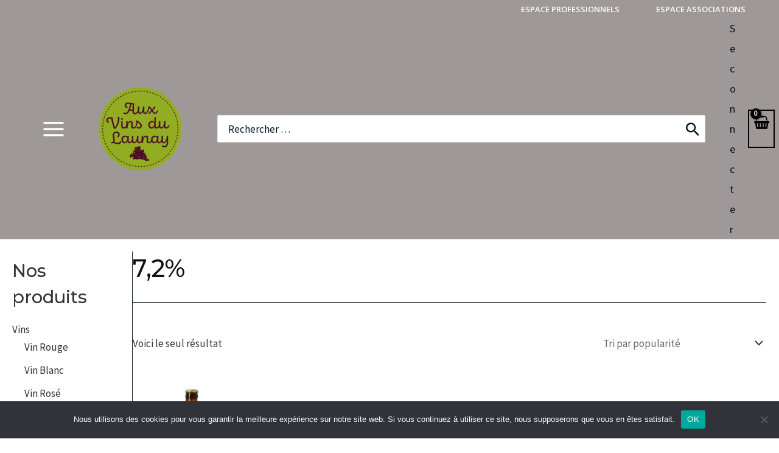

--- FILE ---
content_type: text/html; charset=UTF-8
request_url: https://vinsdulaunay.fr/teneur-en-alcool/72
body_size: 65363
content:
<!DOCTYPE html>
<html lang="fr-FR">
<head>
<meta charset="UTF-8">
<meta name="viewport" content="width=device-width, initial-scale=1">
	 <link rel="profile" href="https://gmpg.org/xfn/11"> 
	 <meta name='robots' content='index, follow, max-image-preview:large, max-snippet:-1, max-video-preview:-1' />

	<!-- This site is optimized with the Yoast SEO plugin v26.7 - https://yoast.com/wordpress/plugins/seo/ -->
	<title>Archives des 7,2% | Aux Vins du Launay</title>
	<link rel="canonical" href="https://vinsdulaunay.fr/teneur-en-alcool/72" />
	<meta property="og:locale" content="fr_FR" />
	<meta property="og:type" content="article" />
	<meta property="og:title" content="Archives des 7,2% | Aux Vins du Launay" />
	<meta property="og:url" content="https://vinsdulaunay.fr/teneur-en-alcool/72" />
	<meta property="og:site_name" content="Aux Vins du Launay" />
	<meta name="twitter:card" content="summary_large_image" />
	<script type="application/ld+json" class="yoast-schema-graph">{"@context":"https://schema.org","@graph":[{"@type":"CollectionPage","@id":"https://vinsdulaunay.fr/teneur-en-alcool/72","url":"https://vinsdulaunay.fr/teneur-en-alcool/72","name":"Archives des 7,2% | Aux Vins du Launay","isPartOf":{"@id":"https://vinsdulaunay.fr/#website"},"primaryImageOfPage":{"@id":"https://vinsdulaunay.fr/teneur-en-alcool/72#primaryimage"},"image":{"@id":"https://vinsdulaunay.fr/teneur-en-alcool/72#primaryimage"},"thumbnailUrl":"https://vinsdulaunay.fr/wp-content/uploads/2022/09/biere-fessee-blonde-33cl.jpg","inLanguage":"fr-FR"},{"@type":"ImageObject","inLanguage":"fr-FR","@id":"https://vinsdulaunay.fr/teneur-en-alcool/72#primaryimage","url":"https://vinsdulaunay.fr/wp-content/uploads/2022/09/biere-fessee-blonde-33cl.jpg","contentUrl":"https://vinsdulaunay.fr/wp-content/uploads/2022/09/biere-fessee-blonde-33cl.jpg","width":1200,"height":1200},{"@type":"WebSite","@id":"https://vinsdulaunay.fr/#website","url":"https://vinsdulaunay.fr/","name":"Aux Vins du Launay","description":"","publisher":{"@id":"https://vinsdulaunay.fr/#organization"},"potentialAction":[{"@type":"SearchAction","target":{"@type":"EntryPoint","urlTemplate":"https://vinsdulaunay.fr/?s={search_term_string}"},"query-input":{"@type":"PropertyValueSpecification","valueRequired":true,"valueName":"search_term_string"}}],"inLanguage":"fr-FR"},{"@type":"Organization","@id":"https://vinsdulaunay.fr/#organization","name":"Aux Vins du Launay","url":"https://vinsdulaunay.fr/","logo":{"@type":"ImageObject","inLanguage":"fr-FR","@id":"https://vinsdulaunay.fr/#/schema/logo/image/","url":"https://vinsdulaunay.fr/wp-content/uploads/2022/03/Logo-Aux-Vins-du-Launay-Morlaix-Saint-Martin.png","contentUrl":"https://vinsdulaunay.fr/wp-content/uploads/2022/03/Logo-Aux-Vins-du-Launay-Morlaix-Saint-Martin.png","width":340,"height":340,"caption":"Aux Vins du Launay"},"image":{"@id":"https://vinsdulaunay.fr/#/schema/logo/image/"}}]}</script>
	<!-- / Yoast SEO plugin. -->


<link rel='dns-prefetch' href='//fonts.googleapis.com' />
<link rel="alternate" type="application/rss+xml" title="Aux Vins du Launay &raquo; Flux" href="https://vinsdulaunay.fr/feed" />
<link rel="alternate" type="application/rss+xml" title="Aux Vins du Launay &raquo; Flux des commentaires" href="https://vinsdulaunay.fr/comments/feed" />
<link rel="alternate" type="application/rss+xml" title="Flux pour Aux Vins du Launay &raquo; 7,2% Teneur en alcool" href="https://vinsdulaunay.fr/teneur-en-alcool/72/feed" />
<style id='wp-img-auto-sizes-contain-inline-css'>
img:is([sizes=auto i],[sizes^="auto," i]){contain-intrinsic-size:3000px 1500px}
/*# sourceURL=wp-img-auto-sizes-contain-inline-css */
</style>
<link rel='stylesheet' id='woosb-blocks-css' href='https://vinsdulaunay.fr/wp-content/plugins/woo-product-bundle/assets/css/blocks.css?ver=8.4.3' media='all' />
<link rel='stylesheet' id='astra-theme-css-css' href='https://vinsdulaunay.fr/wp-content/themes/astra/assets/css/minified/frontend.min.css?ver=4.8.2' media='all' />
<style id='astra-theme-css-inline-css'>
:root{--ast-post-nav-space:0;--ast-container-default-xlg-padding:3em;--ast-container-default-lg-padding:3em;--ast-container-default-slg-padding:2em;--ast-container-default-md-padding:3em;--ast-container-default-sm-padding:3em;--ast-container-default-xs-padding:2.4em;--ast-container-default-xxs-padding:1.8em;--ast-code-block-background:#EEEEEE;--ast-comment-inputs-background:#FAFAFA;--ast-normal-container-width:1920px;--ast-narrow-container-width:1000px;--ast-blog-title-font-weight:normal;--ast-blog-meta-weight:inherit;}html{font-size:106.25%;}a{color:var(--ast-global-color-3);}a:hover,a:focus{color:var(--ast-global-color-0);}body,button,input,select,textarea,.ast-button,.ast-custom-button{font-family:'Source Sans Pro',sans-serif;font-weight:400;font-size:17px;font-size:1rem;}blockquote{color:var(--ast-global-color-3);}p,.entry-content p{margin-bottom:3.06em;}h1,.entry-content h1,.entry-content h1 a,h2,.entry-content h2,.entry-content h2 a,h3,.entry-content h3,.entry-content h3 a,h4,.entry-content h4,.entry-content h4 a,h5,.entry-content h5,.entry-content h5 a,h6,.entry-content h6,.entry-content h6 a,.site-title,.site-title a{font-family:'Montserrat',sans-serif;font-weight:500;}.ast-site-identity .site-description{color:#ffffff;}.site-title{font-size:25px;font-size:1.4705882352941rem;display:none;}header .custom-logo-link img{max-width:139px;width:139px;}.astra-logo-svg{width:139px;}.site-header .site-description{font-size:22px;font-size:1.2941176470588rem;display:block;}.entry-title{font-size:20px;font-size:1.1764705882353rem;}.archive .ast-article-post .ast-article-inner,.blog .ast-article-post .ast-article-inner,.archive .ast-article-post .ast-article-inner:hover,.blog .ast-article-post .ast-article-inner:hover{overflow:hidden;}h1,.entry-content h1,.entry-content h1 a{font-size:48px;font-size:2.8235294117647rem;font-family:'Montserrat',sans-serif;line-height:1.4em;}h2,.entry-content h2,.entry-content h2 a{font-size:40px;font-size:2.3529411764706rem;font-family:'Montserrat',sans-serif;line-height:1.3em;}h3,.entry-content h3,.entry-content h3 a{font-size:32px;font-size:1.8823529411765rem;font-family:'Montserrat',sans-serif;line-height:1.3em;}h4,.entry-content h4,.entry-content h4 a{font-size:24px;font-size:1.4117647058824rem;line-height:1.2em;font-family:'Montserrat',sans-serif;}h5,.entry-content h5,.entry-content h5 a{font-size:20px;font-size:1.1764705882353rem;line-height:1.2em;font-family:'Montserrat',sans-serif;}h6,.entry-content h6,.entry-content h6 a{font-size:17px;font-size:1rem;line-height:1.25em;font-family:'Montserrat',sans-serif;}::selection{background-color:#c24a4a;color:#ffffff;}body,h1,.entry-title a,.entry-content h1,.entry-content h1 a,h2,.entry-content h2,.entry-content h2 a,h3,.entry-content h3,.entry-content h3 a,h4,.entry-content h4,.entry-content h4 a,h5,.entry-content h5,.entry-content h5 a,h6,.entry-content h6,.entry-content h6 a{color:var(--ast-global-color-3);}.tagcloud a:hover,.tagcloud a:focus,.tagcloud a.current-item{color:#ffffff;border-color:var(--ast-global-color-3);background-color:var(--ast-global-color-3);}input:focus,input[type="text"]:focus,input[type="email"]:focus,input[type="url"]:focus,input[type="password"]:focus,input[type="reset"]:focus,input[type="search"]:focus,textarea:focus{border-color:var(--ast-global-color-3);}input[type="radio"]:checked,input[type=reset],input[type="checkbox"]:checked,input[type="checkbox"]:hover:checked,input[type="checkbox"]:focus:checked,input[type=range]::-webkit-slider-thumb{border-color:var(--ast-global-color-3);background-color:var(--ast-global-color-3);box-shadow:none;}.site-footer a:hover + .post-count,.site-footer a:focus + .post-count{background:var(--ast-global-color-3);border-color:var(--ast-global-color-3);}.single .nav-links .nav-previous,.single .nav-links .nav-next{color:var(--ast-global-color-3);}.entry-meta,.entry-meta *{line-height:1.45;color:var(--ast-global-color-3);}.entry-meta a:not(.ast-button):hover,.entry-meta a:not(.ast-button):hover *,.entry-meta a:not(.ast-button):focus,.entry-meta a:not(.ast-button):focus *,.page-links > .page-link,.page-links .page-link:hover,.post-navigation a:hover{color:var(--ast-global-color-0);}#cat option,.secondary .calendar_wrap thead a,.secondary .calendar_wrap thead a:visited{color:var(--ast-global-color-3);}.secondary .calendar_wrap #today,.ast-progress-val span{background:var(--ast-global-color-3);}.secondary a:hover + .post-count,.secondary a:focus + .post-count{background:var(--ast-global-color-3);border-color:var(--ast-global-color-3);}.calendar_wrap #today > a{color:#ffffff;}.page-links .page-link,.single .post-navigation a{color:var(--ast-global-color-3);}.ast-search-menu-icon .search-form button.search-submit{padding:0 4px;}.ast-search-menu-icon form.search-form{padding-right:0;}.ast-search-menu-icon.slide-search input.search-field{width:0;}.ast-header-search .ast-search-menu-icon.ast-dropdown-active .search-form,.ast-header-search .ast-search-menu-icon.ast-dropdown-active .search-field:focus{transition:all 0.2s;}.search-form input.search-field:focus{outline:none;}.widget-title,.widget .wp-block-heading{font-size:24px;font-size:1.4117647058824rem;color:var(--ast-global-color-3);}.single .ast-author-details .author-title{color:var(--ast-global-color-0);}#secondary,#secondary button,#secondary input,#secondary select,#secondary textarea{font-size:17px;font-size:1rem;}.ast-search-menu-icon.slide-search a:focus-visible:focus-visible,.astra-search-icon:focus-visible,#close:focus-visible,a:focus-visible,.ast-menu-toggle:focus-visible,.site .skip-link:focus-visible,.wp-block-loginout input:focus-visible,.wp-block-search.wp-block-search__button-inside .wp-block-search__inside-wrapper,.ast-header-navigation-arrow:focus-visible,.woocommerce .wc-proceed-to-checkout > .checkout-button:focus-visible,.woocommerce .woocommerce-MyAccount-navigation ul li a:focus-visible,.ast-orders-table__row .ast-orders-table__cell:focus-visible,.woocommerce .woocommerce-order-details .order-again > .button:focus-visible,.woocommerce .woocommerce-message a.button.wc-forward:focus-visible,.woocommerce #minus_qty:focus-visible,.woocommerce #plus_qty:focus-visible,a#ast-apply-coupon:focus-visible,.woocommerce .woocommerce-info a:focus-visible,.woocommerce .astra-shop-summary-wrap a:focus-visible,.woocommerce a.wc-forward:focus-visible,#ast-apply-coupon:focus-visible,.woocommerce-js .woocommerce-mini-cart-item a.remove:focus-visible,#close:focus-visible,.button.search-submit:focus-visible,#search_submit:focus,.normal-search:focus-visible,.ast-header-account-wrap:focus-visible,.woocommerce .ast-on-card-button.ast-quick-view-trigger:focus{outline-style:dotted;outline-color:inherit;outline-width:thin;}input:focus,input[type="text"]:focus,input[type="email"]:focus,input[type="url"]:focus,input[type="password"]:focus,input[type="reset"]:focus,input[type="search"]:focus,input[type="number"]:focus,textarea:focus,.wp-block-search__input:focus,[data-section="section-header-mobile-trigger"] .ast-button-wrap .ast-mobile-menu-trigger-minimal:focus,.ast-mobile-popup-drawer.active .menu-toggle-close:focus,.woocommerce-ordering select.orderby:focus,#ast-scroll-top:focus,#coupon_code:focus,.woocommerce-page #comment:focus,.woocommerce #reviews #respond input#submit:focus,.woocommerce a.add_to_cart_button:focus,.woocommerce .button.single_add_to_cart_button:focus,.woocommerce .woocommerce-cart-form button:focus,.woocommerce .woocommerce-cart-form__cart-item .quantity .qty:focus,.woocommerce .woocommerce-billing-fields .woocommerce-billing-fields__field-wrapper .woocommerce-input-wrapper > .input-text:focus,.woocommerce #order_comments:focus,.woocommerce #place_order:focus,.woocommerce .woocommerce-address-fields .woocommerce-address-fields__field-wrapper .woocommerce-input-wrapper > .input-text:focus,.woocommerce .woocommerce-MyAccount-content form button:focus,.woocommerce .woocommerce-MyAccount-content .woocommerce-EditAccountForm .woocommerce-form-row .woocommerce-Input.input-text:focus,.woocommerce .ast-woocommerce-container .woocommerce-pagination ul.page-numbers li a:focus,body #content .woocommerce form .form-row .select2-container--default .select2-selection--single:focus,#ast-coupon-code:focus,.woocommerce.woocommerce-js .quantity input[type=number]:focus,.woocommerce-js .woocommerce-mini-cart-item .quantity input[type=number]:focus,.woocommerce p#ast-coupon-trigger:focus{border-style:dotted;border-color:inherit;border-width:thin;}input{outline:none;}.woocommerce-js input[type=text]:focus,.woocommerce-js input[type=email]:focus,.woocommerce-js textarea:focus,input[type=number]:focus,.comments-area textarea#comment:focus,.comments-area textarea#comment:active,.comments-area .ast-comment-formwrap input[type="text"]:focus,.comments-area .ast-comment-formwrap input[type="text"]:active{outline-style:disable;outline-color:inherit;outline-width:thin;}.ast-logo-title-inline .site-logo-img{padding-right:1em;}.site-logo-img img{ transition:all 0.2s linear;}body .ast-oembed-container *{position:absolute;top:0;width:100%;height:100%;left:0;}body .wp-block-embed-pocket-casts .ast-oembed-container *{position:unset;}.ast-single-post-featured-section + article {margin-top: 2em;}.site-content .ast-single-post-featured-section img {width: 100%;overflow: hidden;object-fit: cover;}.site > .ast-single-related-posts-container {margin-top: 0;}@media (min-width: 922px) {.ast-desktop .ast-container--narrow {max-width: var(--ast-narrow-container-width);margin: 0 auto;}}#secondary {margin: 4em 0 2.5em;word-break: break-word;line-height: 2;}#secondary li {margin-bottom: 0.75em;}#secondary li:last-child {margin-bottom: 0;}@media (max-width: 768px) {.js_active .ast-plain-container.ast-single-post #secondary {margin-top: 1.5em;}}.ast-separate-container.ast-two-container #secondary .widget {background-color: #fff;padding: 2em;margin-bottom: 2em;}@media (min-width: 993px) {.ast-left-sidebar #secondary {padding-right: 60px;}.ast-right-sidebar #secondary {padding-left: 60px;}}@media (max-width: 993px) {.ast-right-sidebar #secondary {padding-left: 30px;}.ast-left-sidebar #secondary {padding-right: 30px;}}@media (min-width: 993px) {.ast-page-builder-template.ast-left-sidebar #secondary {padding-left: 60px;}.ast-page-builder-template.ast-right-sidebar #secondary {padding-right: 60px;}}@media (max-width: 993px) {.ast-page-builder-template.ast-right-sidebar #secondary {padding-right: 30px;}.ast-page-builder-template.ast-left-sidebar #secondary {padding-left: 30px;}}@media (max-width:921.9px){#ast-desktop-header{display:none;}}@media (min-width:922px){#ast-mobile-header{display:none;}}.ast-site-header-cart .cart-container,.ast-edd-site-header-cart .ast-edd-cart-container {transition: all 0.2s linear;}.ast-site-header-cart .ast-woo-header-cart-info-wrap,.ast-edd-site-header-cart .ast-edd-header-cart-info-wrap {padding: 0 6px 0 2px;font-weight: 600;line-height: 2.7;display: inline-block;}.ast-site-header-cart i.astra-icon {font-size: 20px;font-size: 1.3em;font-style: normal;font-weight: normal;position: relative;padding: 0 2px;}.ast-site-header-cart i.astra-icon.no-cart-total:after,.ast-header-break-point.ast-header-custom-item-outside .ast-edd-header-cart-info-wrap,.ast-header-break-point.ast-header-custom-item-outside .ast-woo-header-cart-info-wrap {display: none;}.ast-site-header-cart.ast-menu-cart-fill i.astra-icon,.ast-edd-site-header-cart.ast-edd-menu-cart-fill span.astra-icon {font-size: 1.1em;}.astra-cart-drawer {position: fixed;display: block;visibility: hidden;overflow: auto;-webkit-overflow-scrolling: touch;z-index: 10000;background-color: var(--ast-global-color-5);transform: translate3d(0,0,0);opacity: 0;will-change: transform;transition: 0.25s ease;}.woocommerce-mini-cart {position: relative;}.woocommerce-mini-cart::before {content: "";transition: .3s;}.woocommerce-mini-cart.ajax-mini-cart-qty-loading::before {position: absolute;top: 0;left: 0;right: 0;width: 100%;height: 100%;z-index: 5;background-color: var(--ast-global-color-5);opacity: .5;}.astra-cart-drawer {width: 460px;height: 100%;left: 100%;top: 0px;opacity: 1;transform: translate3d(0%,0,0);}.astra-cart-drawer .astra-cart-drawer-header {position: absolute;width: 100%;text-align: left;text-transform: inherit;font-weight: 500;border-bottom: 1px solid var(--ast-border-color);padding: 1.34em;line-height: 1;z-index: 1;max-height: 3.5em;}.astra-cart-drawer .astra-cart-drawer-header .astra-cart-drawer-title {color: var(--ast-global-color-2);}.astra-cart-drawer .astra-cart-drawer-close .ast-close-svg {width: 22px;height: 22px;}.astra-cart-drawer .astra-cart-drawer-content,.astra-cart-drawer .astra-cart-drawer-content .widget_shopping_cart,.astra-cart-drawer .astra-cart-drawer-content .widget_shopping_cart_content {height: 100%;}.astra-cart-drawer .astra-cart-drawer-content {padding-top: 3.5em;}.astra-cart-drawer .ast-mini-cart-price-wrap .multiply-symbol{padding: 0 0.5em;}.astra-cart-drawer .astra-cart-drawer-content .woocommerce-mini-cart-item .ast-mini-cart-price-wrap {float: right;margin-top: 0.5em;max-width: 50%;}.astra-cart-drawer .astra-cart-drawer-content .woocommerce-mini-cart-item .variation {margin-top: 0.5em;margin-bottom: 0.5em;}.astra-cart-drawer .astra-cart-drawer-content .woocommerce-mini-cart-item .variation dt {font-weight: 500;}.astra-cart-drawer .astra-cart-drawer-content .widget_shopping_cart_content {display: flex;flex-direction: column;overflow: hidden;}.astra-cart-drawer .astra-cart-drawer-content .widget_shopping_cart_content ul li {min-height: 60px;}.woocommerce-js .astra-cart-drawer .astra-cart-drawer-content .woocommerce-mini-cart__total {display: flex;justify-content: space-between;padding: 0.7em 1.34em;margin-bottom: 0;}.woocommerce-js .astra-cart-drawer .astra-cart-drawer-content .woocommerce-mini-cart__total strong,.woocommerce-js .astra-cart-drawer .astra-cart-drawer-content .woocommerce-mini-cart__total .amount {width: 50%;}.astra-cart-drawer .astra-cart-drawer-content .woocommerce-mini-cart {padding: 1.3em;flex: 1;overflow: auto;}.astra-cart-drawer .astra-cart-drawer-content .woocommerce-mini-cart a.remove {width: 20px;height: 20px;line-height: 16px;}.astra-cart-drawer .astra-cart-drawer-content .woocommerce-mini-cart__total {padding: 1em 1.5em;margin: 0;text-align: center;}.astra-cart-drawer .astra-cart-drawer-content .woocommerce-mini-cart__buttons {padding: 1.34em;text-align: center;margin-bottom: 0;}.astra-cart-drawer .astra-cart-drawer-content .woocommerce-mini-cart__buttons .button.checkout {margin-right: 0;}.astra-cart-drawer .astra-cart-drawer-content .woocommerce-mini-cart__buttons a{width: 100%;}.woocommerce-js .astra-cart-drawer .astra-cart-drawer-content .woocommerce-mini-cart__buttons a:nth-last-child(1) {margin-bottom: 0;}.astra-cart-drawer .astra-cart-drawer-content .edd-cart-item {padding: .5em 2.6em .5em 1.5em;}.astra-cart-drawer .astra-cart-drawer-content .edd-cart-item .edd-remove-from-cart::after {width: 20px;height: 20px;line-height: 16px;}.astra-cart-drawer .astra-cart-drawer-content .edd-cart-number-of-items {padding: 1em 1.5em 1em 1.5em;margin-bottom: 0;text-align: center;}.astra-cart-drawer .astra-cart-drawer-content .edd_total {padding: .5em 1.5em;margin: 0;text-align: center;}.astra-cart-drawer .astra-cart-drawer-content .cart_item.edd_checkout {padding: 1em 1.5em 0;text-align: center;margin-top: 0;}.astra-cart-drawer .widget_shopping_cart_content > .woocommerce-mini-cart__empty-message {display: none;}.astra-cart-drawer .woocommerce-mini-cart__empty-message,.astra-cart-drawer .cart_item.empty {text-align: center;margin-top: 10px;}body.admin-bar .astra-cart-drawer {padding-top: 32px;}@media (max-width: 782px) {body.admin-bar .astra-cart-drawer {padding-top: 46px;}}.ast-mobile-cart-active body.ast-hfb-header {overflow: hidden;}.ast-mobile-cart-active .astra-mobile-cart-overlay {opacity: 1;cursor: pointer;visibility: visible;z-index: 999;}.ast-mini-cart-empty-wrap {display: flex;flex-wrap: wrap;height: 100%;align-items: flex-end;}.ast-mini-cart-empty-wrap > * {width: 100%;}.astra-cart-drawer-content .ast-mini-cart-empty {height: 100%;display: flex;flex-direction: column;justify-content: space-between;text-align: center;}.astra-cart-drawer-content .ast-mini-cart-empty .ast-mini-cart-message {display: flex;align-items: center;justify-content: center;height: 100%;padding: 1.34em;}@media (min-width: 546px) {.astra-cart-drawer .astra-cart-drawer-content.ast-large-view .woocommerce-mini-cart__buttons {display: flex;}.woocommerce-js .astra-cart-drawer .astra-cart-drawer-content.ast-large-view .woocommerce-mini-cart__buttons a,.woocommerce-js .astra-cart-drawer .astra-cart-drawer-content.ast-large-view .woocommerce-mini-cart__buttons a.checkout {margin-top: 0;margin-bottom: 0;}}.ast-site-header-cart .cart-container:focus-visible {display: inline-block;}.ast-site-header-cart i.astra-icon:after {content: attr(data-cart-total);position: absolute;font-family: 'Source Sans Pro',sans-serif;font-style: normal;top: -10px;right: -12px;font-weight: bold;box-shadow: 1px 1px 3px 0px rgba(0,0,0,0.3);font-size: 11px;padding-left: 0px;padding-right: 2px;line-height: 17px;letter-spacing: -.5px;height: 18px;min-width: 18px;border-radius: 99px;text-align: center;z-index: 3;}li.woocommerce-custom-menu-item .ast-site-header-cart i.astra-icon:after,li.edd-custom-menu-item .ast-edd-site-header-cart span.astra-icon:after {padding-left: 2px;}.astra-cart-drawer .astra-cart-drawer-close {position: absolute;top: 0.5em;right: 0;border: none;margin: 0;padding: .6em 1em .4em;color: var(--ast-global-color-2);background-color: transparent;}.astra-mobile-cart-overlay {background-color: rgba(0,0,0,0.4);position: fixed;top: 0;right: 0;bottom: 0;left: 0;visibility: hidden;opacity: 0;transition: opacity 0.2s ease-in-out;}.astra-cart-drawer .astra-cart-drawer-content .edd-cart-item .edd-remove-from-cart {right: 1.2em;}.ast-header-break-point.ast-woocommerce-cart-menu.ast-hfb-header .ast-cart-menu-wrap,.ast-header-break-point.ast-hfb-header .ast-cart-menu-wrap,.ast-header-break-point .ast-edd-site-header-cart-wrap .ast-edd-cart-menu-wrap {width: auto;height: 2em;font-size: 1.4em;line-height: 2;vertical-align: middle;text-align: right;}.woocommerce-js .astra-cart-drawer .astra-cart-drawer-content .woocommerce-mini-cart__buttons .button:not(.checkout):not(.ast-continue-shopping) {margin-right: 10px;}.woocommerce-js .astra-cart-drawer .astra-cart-drawer-content .woocommerce-mini-cart__buttons .button:not(.checkout):not(.ast-continue-shopping),.ast-site-header-cart .widget_shopping_cart .buttons .button:not(.checkout),.ast-site-header-cart .ast-site-header-cart-data .ast-mini-cart-empty .woocommerce-mini-cart__buttons a.button {background-color: transparent;border-style: solid;border-width: 1px;border-color: var(--ast-global-color-0);color: var(--ast-global-color-0);}.woocommerce-js .astra-cart-drawer .astra-cart-drawer-content .woocommerce-mini-cart__buttons .button:not(.checkout):not(.ast-continue-shopping):hover,.ast-site-header-cart .widget_shopping_cart .buttons .button:not(.checkout):hover {border-color: var(--ast-global-color-1);color: var(--ast-global-color-1);}.woocommerce-js .astra-cart-drawer .astra-cart-drawer-content .woocommerce-mini-cart__buttons a.checkout {margin-left: 0;margin-top: 10px;border-style: solid;border-width: 2px;border-color: var(--ast-global-color-0);}.woocommerce-js .astra-cart-drawer .astra-cart-drawer-content .woocommerce-mini-cart__buttons a.checkout:hover {border-color: var(--ast-global-color-1);}.woocommerce-js .astra-cart-drawer .astra-cart-drawer-content .woocommerce-mini-cart__total strong{padding-right: .5em;text-align: left;font-weight: 500;}.woocommerce-js .astra-cart-drawer .astra-cart-drawer-content .woocommerce-mini-cart__total .amount{text-align: right;}.astra-cart-drawer.active {transform: translate3d(-100%,0,0);visibility: visible;}.ast-site-header-cart.ast-menu-cart-outline .ast-cart-menu-wrap,.ast-site-header-cart.ast-menu-cart-fill .ast-cart-menu-wrap,.ast-edd-site-header-cart.ast-edd-menu-cart-outline .ast-edd-cart-menu-wrap,.ast-edd-site-header-cart.ast-edd-menu-cart-fill .ast-edd-cart-menu-wrap {line-height: 1.8;}.ast-site-header-cart .cart-container *,.ast-edd-site-header-cart .ast-edd-cart-container * {transition: all 0s linear;}@media (max-width:921px){.astra-cart-drawer.active{width:80%;}}@media (max-width:544px){.astra-cart-drawer.active{width:100%;}}.wp-block-buttons.aligncenter{justify-content:center;}.wp-block-buttons .wp-block-button.is-style-outline .wp-block-button__link.wp-element-button,.ast-outline-button,.wp-block-uagb-buttons-child .uagb-buttons-repeater.ast-outline-button{border-color:var(--ast-global-color-0);border-top-width:2px;border-right-width:2px;border-bottom-width:2px;border-left-width:2px;font-family:'Open Sans',sans-serif;font-weight:600;font-size:14px;font-size:0.82352941176471rem;line-height:1em;border-top-left-radius:30px;border-top-right-radius:30px;border-bottom-right-radius:30px;border-bottom-left-radius:30px;}.wp-block-button.is-style-outline .wp-block-button__link:hover,.wp-block-buttons .wp-block-button.is-style-outline .wp-block-button__link:focus,.wp-block-buttons .wp-block-button.is-style-outline > .wp-block-button__link:not(.has-text-color):hover,.wp-block-buttons .wp-block-button.wp-block-button__link.is-style-outline:not(.has-text-color):hover,.ast-outline-button:hover,.ast-outline-button:focus,.wp-block-uagb-buttons-child .uagb-buttons-repeater.ast-outline-button:hover,.wp-block-uagb-buttons-child .uagb-buttons-repeater.ast-outline-button:focus{background-color:var(--ast-global-color-1);}.wp-block-button .wp-block-button__link.wp-element-button.is-style-outline:not(.has-background),.wp-block-button.is-style-outline>.wp-block-button__link.wp-element-button:not(.has-background),.ast-outline-button{background-color:var(--ast-global-color-0);}.entry-content[data-ast-blocks-layout] > figure{margin-bottom:1em;}#page{display:flex;flex-direction:column;min-height:100vh;}.ast-404-layout-1 h1.page-title{color:var(--ast-global-color-2);}.single .post-navigation a{line-height:1em;height:inherit;}.error-404 .page-sub-title{font-size:1.5rem;font-weight:inherit;}.search .site-content .content-area .search-form{margin-bottom:0;}#page .site-content{flex-grow:1;}.widget{margin-bottom:1.25em;}#secondary li{line-height:1.5em;}#secondary .wp-block-group h2{margin-bottom:0.7em;}#secondary h2{font-size:1.7rem;}.ast-separate-container .ast-article-post,.ast-separate-container .ast-article-single,.ast-separate-container .comment-respond{padding:3em;}.ast-separate-container .ast-article-single .ast-article-single{padding:0;}.ast-article-single .wp-block-post-template-is-layout-grid{padding-left:0;}.ast-separate-container .comments-title,.ast-narrow-container .comments-title{padding:1.5em 2em;}.ast-page-builder-template .comment-form-textarea,.ast-comment-formwrap .ast-grid-common-col{padding:0;}.ast-comment-formwrap{padding:0;display:inline-flex;column-gap:20px;width:100%;margin-left:0;margin-right:0;}.comments-area textarea#comment:focus,.comments-area textarea#comment:active,.comments-area .ast-comment-formwrap input[type="text"]:focus,.comments-area .ast-comment-formwrap input[type="text"]:active {box-shadow:none;outline:none;}.archive.ast-page-builder-template .entry-header{margin-top:2em;}.ast-page-builder-template .ast-comment-formwrap{width:100%;}.entry-title{margin-bottom:0.5em;}.ast-archive-description p{font-size:inherit;font-weight:inherit;line-height:inherit;}.ast-separate-container .ast-comment-list li.depth-1,.hentry{margin-bottom:2em;}@media (min-width:921px){.ast-left-sidebar.ast-page-builder-template #secondary,.archive.ast-right-sidebar.ast-page-builder-template .site-main{padding-left:20px;padding-right:20px;}}@media (max-width:544px){.ast-comment-formwrap.ast-row{column-gap:10px;display:inline-block;}#ast-commentform .ast-grid-common-col{position:relative;width:100%;}}@media (min-width:1201px){.ast-separate-container .ast-article-post,.ast-separate-container .ast-article-single,.ast-separate-container .ast-author-box,.ast-separate-container .ast-404-layout-1,.ast-separate-container .no-results{padding:3em;}}@media (max-width:921px){.ast-separate-container #primary,.ast-separate-container #secondary{padding:1.5em 0;}#primary,#secondary{padding:1.5em 0;margin:0;}.ast-left-sidebar #content > .ast-container{display:flex;flex-direction:column-reverse;width:100%;}}@media (max-width:921px){#secondary.secondary{padding-top:0;}.ast-separate-container.ast-right-sidebar #secondary{padding-left:1em;padding-right:1em;}.ast-separate-container.ast-two-container #secondary{padding-left:0;padding-right:0;}.ast-page-builder-template .entry-header #secondary,.ast-page-builder-template #secondary{margin-top:1.5em;}}@media (max-width:921px){.ast-right-sidebar #primary{padding-right:0;}.ast-page-builder-template.ast-left-sidebar #secondary,.ast-page-builder-template.ast-right-sidebar #secondary{padding-right:20px;padding-left:20px;}.ast-right-sidebar #secondary,.ast-left-sidebar #primary{padding-left:0;}.ast-left-sidebar #secondary{padding-right:0;}}@media (min-width:922px){.ast-separate-container.ast-right-sidebar #primary,.ast-separate-container.ast-left-sidebar #primary{border:0;}.search-no-results.ast-separate-container #primary{margin-bottom:4em;}}@media (min-width:922px){.ast-right-sidebar #primary{border-right:1px solid var(--ast-border-color);}.ast-left-sidebar #primary{border-left:1px solid var(--ast-border-color);}.ast-right-sidebar #secondary{border-left:1px solid var(--ast-border-color);margin-left:-1px;}.ast-left-sidebar #secondary{border-right:1px solid var(--ast-border-color);margin-right:-1px;}.ast-separate-container.ast-two-container.ast-right-sidebar #secondary{padding-left:30px;padding-right:0;}.ast-separate-container.ast-two-container.ast-left-sidebar #secondary{padding-right:30px;padding-left:0;}.ast-separate-container.ast-right-sidebar #secondary,.ast-separate-container.ast-left-sidebar #secondary{border:0;margin-left:auto;margin-right:auto;}.ast-separate-container.ast-two-container #secondary .widget:last-child{margin-bottom:0;}}.elementor-button-wrapper .elementor-button{border-style:solid;text-decoration:none;border-top-width:0;border-right-width:0;border-left-width:0;border-bottom-width:0;}body .elementor-button.elementor-size-sm,body .elementor-button.elementor-size-xs,body .elementor-button.elementor-size-md,body .elementor-button.elementor-size-lg,body .elementor-button.elementor-size-xl,body .elementor-button{border-top-left-radius:30px;border-top-right-radius:30px;border-bottom-right-radius:30px;border-bottom-left-radius:30px;padding-top:10px;padding-right:20px;padding-bottom:10px;padding-left:20px;}.elementor-button-wrapper .elementor-button{border-color:var(--ast-global-color-0);background-color:var(--ast-global-color-0);}.elementor-button-wrapper .elementor-button:hover,.elementor-button-wrapper .elementor-button:focus{color:var(--ast-global-color-5);background-color:var(--ast-global-color-1);border-color:var(--ast-global-color-1);}.wp-block-button .wp-block-button__link ,.elementor-button-wrapper .elementor-button,.elementor-button-wrapper .elementor-button:visited{color:var(--ast-global-color-5);}.elementor-button-wrapper .elementor-button{font-family:'Open Sans',sans-serif;font-weight:600;font-size:14px;font-size:0.82352941176471rem;line-height:1em;text-transform:uppercase;}body .elementor-button.elementor-size-sm,body .elementor-button.elementor-size-xs,body .elementor-button.elementor-size-md,body .elementor-button.elementor-size-lg,body .elementor-button.elementor-size-xl,body .elementor-button{font-size:14px;font-size:0.82352941176471rem;}.wp-block-button .wp-block-button__link:hover,.wp-block-button .wp-block-button__link:focus{color:var(--ast-global-color-5);background-color:var(--ast-global-color-1);border-color:var(--ast-global-color-1);}.elementor-widget-heading h1.elementor-heading-title{line-height:1.4em;}.elementor-widget-heading h2.elementor-heading-title{line-height:1.3em;}.elementor-widget-heading h3.elementor-heading-title{line-height:1.3em;}.elementor-widget-heading h4.elementor-heading-title{line-height:1.2em;}.elementor-widget-heading h5.elementor-heading-title{line-height:1.2em;}.elementor-widget-heading h6.elementor-heading-title{line-height:1.25em;}.wp-block-button .wp-block-button__link,.wp-block-search .wp-block-search__button,body .wp-block-file .wp-block-file__button{border-top-width:0;border-right-width:0;border-left-width:0;border-bottom-width:0;border-color:var(--ast-global-color-0);background-color:var(--ast-global-color-0);color:var(--ast-global-color-5);font-family:'Open Sans',sans-serif;font-weight:600;line-height:1em;text-transform:uppercase;font-size:14px;font-size:0.82352941176471rem;border-top-left-radius:30px;border-top-right-radius:30px;border-bottom-right-radius:30px;border-bottom-left-radius:30px;padding-top:10px;padding-right:20px;padding-bottom:10px;padding-left:20px;}.menu-toggle,button,.ast-button,.ast-custom-button,.button,input#submit,input[type="button"],input[type="submit"],input[type="reset"],form[CLASS*="wp-block-search__"].wp-block-search .wp-block-search__inside-wrapper .wp-block-search__button,body .wp-block-file .wp-block-file__button,.search .search-submit{border-style:solid;border-top-width:0;border-right-width:0;border-left-width:0;border-bottom-width:0;color:var(--ast-global-color-5);border-color:var(--ast-global-color-0);background-color:var(--ast-global-color-0);padding-top:10px;padding-right:20px;padding-bottom:10px;padding-left:20px;font-family:'Open Sans',sans-serif;font-weight:600;font-size:14px;font-size:0.82352941176471rem;line-height:1em;text-transform:uppercase;border-top-left-radius:30px;border-top-right-radius:30px;border-bottom-right-radius:30px;border-bottom-left-radius:30px;}button:focus,.menu-toggle:hover,button:hover,.ast-button:hover,.ast-custom-button:hover .button:hover,.ast-custom-button:hover ,input[type=reset]:hover,input[type=reset]:focus,input#submit:hover,input#submit:focus,input[type="button"]:hover,input[type="button"]:focus,input[type="submit"]:hover,input[type="submit"]:focus,form[CLASS*="wp-block-search__"].wp-block-search .wp-block-search__inside-wrapper .wp-block-search__button:hover,form[CLASS*="wp-block-search__"].wp-block-search .wp-block-search__inside-wrapper .wp-block-search__button:focus,body .wp-block-file .wp-block-file__button:hover,body .wp-block-file .wp-block-file__button:focus{color:var(--ast-global-color-5);background-color:var(--ast-global-color-1);border-color:var(--ast-global-color-1);}form[CLASS*="wp-block-search__"].wp-block-search .wp-block-search__inside-wrapper .wp-block-search__button.has-icon{padding-top:calc(10px - 3px);padding-right:calc(20px - 3px);padding-bottom:calc(10px - 3px);padding-left:calc(20px - 3px);}@media (max-width:921px){.ast-mobile-header-stack .main-header-bar .ast-search-menu-icon{display:inline-block;}.ast-header-break-point.ast-header-custom-item-outside .ast-mobile-header-stack .main-header-bar .ast-search-icon{margin:0;}.ast-comment-avatar-wrap img{max-width:2.5em;}.ast-comment-meta{padding:0 1.8888em 1.3333em;}.ast-separate-container .ast-comment-list li.depth-1{padding:1.5em 2.14em;}.ast-separate-container .comment-respond{padding:2em 2.14em;}}@media (min-width:544px){.ast-container{max-width:100%;}}@media (max-width:544px){.ast-separate-container .ast-article-post,.ast-separate-container .ast-article-single,.ast-separate-container .comments-title,.ast-separate-container .ast-archive-description{padding:1.5em 1em;}.ast-separate-container #content .ast-container{padding-left:0.54em;padding-right:0.54em;}.ast-separate-container .ast-comment-list .bypostauthor{padding:.5em;}.ast-search-menu-icon.ast-dropdown-active .search-field{width:170px;}.ast-separate-container #secondary{padding-top:0;}.ast-separate-container.ast-two-container #secondary .widget{margin-bottom:1.5em;padding-left:1em;padding-right:1em;}} #ast-mobile-header .ast-site-header-cart-li a{pointer-events:none;}@media (min-width:545px){.ast-page-builder-template .comments-area,.single.ast-page-builder-template .entry-header,.single.ast-page-builder-template .post-navigation,.single.ast-page-builder-template .ast-single-related-posts-container{max-width:1960px;margin-left:auto;margin-right:auto;}}body,.ast-separate-container{background-color:var(--ast-global-color-5);background-image:none;}@media (max-width:921px){.widget-title{font-size:24px;font-size:1.4117647058824rem;}body,button,input,select,textarea,.ast-button,.ast-custom-button{font-size:17px;font-size:1rem;}#secondary,#secondary button,#secondary input,#secondary select,#secondary textarea{font-size:17px;font-size:1rem;}.site-title{display:none;}.site-header .site-description{display:none;}h1,.entry-content h1,.entry-content h1 a{font-size:36px;}h2,.entry-content h2,.entry-content h2 a{font-size:30px;}h3,.entry-content h3,.entry-content h3 a{font-size:25px;}h4,.entry-content h4,.entry-content h4 a{font-size:20px;font-size:1.1764705882353rem;}h5,.entry-content h5,.entry-content h5 a{font-size:17px;font-size:1rem;}h6,.entry-content h6,.entry-content h6 a{font-size:15px;font-size:0.88235294117647rem;}.astra-logo-svg{width:120px;}header .custom-logo-link img,.ast-header-break-point .site-logo-img .custom-mobile-logo-link img{max-width:120px;width:120px;}}@media (max-width:544px){.widget-title{font-size:24px;font-size:1.4117647058824rem;}body,button,input,select,textarea,.ast-button,.ast-custom-button{font-size:17px;font-size:1rem;}#secondary,#secondary button,#secondary input,#secondary select,#secondary textarea{font-size:17px;font-size:1rem;}.site-title{display:none;}.site-header .site-description{display:none;}h1,.entry-content h1,.entry-content h1 a{font-size:32px;}h2,.entry-content h2,.entry-content h2 a{font-size:26px;}h3,.entry-content h3,.entry-content h3 a{font-size:22px;}h4,.entry-content h4,.entry-content h4 a{font-size:18px;font-size:1.0588235294118rem;}h5,.entry-content h5,.entry-content h5 a{font-size:15px;font-size:0.88235294117647rem;}h6,.entry-content h6,.entry-content h6 a{font-size:13px;font-size:0.76470588235294rem;}header .custom-logo-link img,.ast-header-break-point .site-branding img,.ast-header-break-point .custom-logo-link img{max-width:120px;width:120px;}.astra-logo-svg{width:120px;}.ast-header-break-point .site-logo-img .custom-mobile-logo-link img{max-width:120px;}}@media (max-width:544px){html{font-size:106.25%;}}@media (min-width:922px){.ast-container{max-width:1960px;}}@font-face {font-family: "Astra";src: url(https://vinsdulaunay.fr/wp-content/themes/astra/assets/fonts/astra.woff) format("woff"),url(https://vinsdulaunay.fr/wp-content/themes/astra/assets/fonts/astra.ttf) format("truetype"),url(https://vinsdulaunay.fr/wp-content/themes/astra/assets/fonts/astra.svg#astra) format("svg");font-weight: normal;font-style: normal;font-display: fallback;}@media (min-width:922px){.blog .site-content > .ast-container,.archive .site-content > .ast-container,.search .site-content > .ast-container{max-width:1200px;}}.ast-blog-layout-classic-grid .ast-article-inner{box-shadow:0px 6px 15px -2px rgba(16,24,40,0.05);}.ast-separate-container .ast-blog-layout-classic-grid .ast-article-inner,.ast-plain-container .ast-blog-layout-classic-grid .ast-article-inner{height:100%;}.ast-blog-layout-6-grid .ast-blog-featured-section:before {content: "";}.cat-links.badge a,.tags-links.badge a {padding: 4px 8px;border-radius: 3px;font-weight: 400;}.cat-links.underline a,.tags-links.underline a{text-decoration: underline;}@media (min-width:922px){.main-header-menu .sub-menu .menu-item.ast-left-align-sub-menu:hover > .sub-menu,.main-header-menu .sub-menu .menu-item.ast-left-align-sub-menu.focus > .sub-menu{margin-left:-2px;}}.site .comments-area{padding-bottom:3em;}.footer-widget-area[data-section^="section-fb-html-"] .ast-builder-html-element{text-align:center;}.astra-icon-down_arrow::after {content: "\e900";font-family: Astra;}.astra-icon-close::after {content: "\e5cd";font-family: Astra;}.astra-icon-drag_handle::after {content: "\e25d";font-family: Astra;}.astra-icon-format_align_justify::after {content: "\e235";font-family: Astra;}.astra-icon-menu::after {content: "\e5d2";font-family: Astra;}.astra-icon-reorder::after {content: "\e8fe";font-family: Astra;}.astra-icon-search::after {content: "\e8b6";font-family: Astra;}.astra-icon-zoom_in::after {content: "\e56b";font-family: Astra;}.astra-icon-check-circle::after {content: "\e901";font-family: Astra;}.astra-icon-shopping-cart::after {content: "\f07a";font-family: Astra;}.astra-icon-shopping-bag::after {content: "\f290";font-family: Astra;}.astra-icon-shopping-basket::after {content: "\f291";font-family: Astra;}.astra-icon-circle-o::after {content: "\e903";font-family: Astra;}.astra-icon-certificate::after {content: "\e902";font-family: Astra;}.wp-block-file {display: flex;align-items: center;flex-wrap: wrap;justify-content: space-between;}.wp-block-pullquote {border: none;}.wp-block-pullquote blockquote::before {content: "\201D";font-family: "Helvetica",sans-serif;display: flex;transform: rotate( 180deg );font-size: 6rem;font-style: normal;line-height: 1;font-weight: bold;align-items: center;justify-content: center;}.has-text-align-right > blockquote::before {justify-content: flex-start;}.has-text-align-left > blockquote::before {justify-content: flex-end;}figure.wp-block-pullquote.is-style-solid-color blockquote {max-width: 100%;text-align: inherit;}:root {--wp--custom--ast-default-block-top-padding: 3em;--wp--custom--ast-default-block-right-padding: 3em;--wp--custom--ast-default-block-bottom-padding: 3em;--wp--custom--ast-default-block-left-padding: 3em;--wp--custom--ast-container-width: 1920px;--wp--custom--ast-content-width-size: 1920px;--wp--custom--ast-wide-width-size: calc(1920px + var(--wp--custom--ast-default-block-left-padding) + var(--wp--custom--ast-default-block-right-padding));}.ast-narrow-container {--wp--custom--ast-content-width-size: 1000px;--wp--custom--ast-wide-width-size: 1000px;}@media(max-width: 921px) {:root {--wp--custom--ast-default-block-top-padding: 3em;--wp--custom--ast-default-block-right-padding: 2em;--wp--custom--ast-default-block-bottom-padding: 3em;--wp--custom--ast-default-block-left-padding: 2em;}}@media(max-width: 544px) {:root {--wp--custom--ast-default-block-top-padding: 3em;--wp--custom--ast-default-block-right-padding: 1.5em;--wp--custom--ast-default-block-bottom-padding: 3em;--wp--custom--ast-default-block-left-padding: 1.5em;}}.entry-content > .wp-block-group,.entry-content > .wp-block-cover,.entry-content > .wp-block-columns {padding-top: var(--wp--custom--ast-default-block-top-padding);padding-right: var(--wp--custom--ast-default-block-right-padding);padding-bottom: var(--wp--custom--ast-default-block-bottom-padding);padding-left: var(--wp--custom--ast-default-block-left-padding);}.ast-plain-container.ast-no-sidebar .entry-content > .alignfull,.ast-page-builder-template .ast-no-sidebar .entry-content > .alignfull {margin-left: calc( -50vw + 50%);margin-right: calc( -50vw + 50%);max-width: 100vw;width: 100vw;}.ast-plain-container.ast-no-sidebar .entry-content .alignfull .alignfull,.ast-page-builder-template.ast-no-sidebar .entry-content .alignfull .alignfull,.ast-plain-container.ast-no-sidebar .entry-content .alignfull .alignwide,.ast-page-builder-template.ast-no-sidebar .entry-content .alignfull .alignwide,.ast-plain-container.ast-no-sidebar .entry-content .alignwide .alignfull,.ast-page-builder-template.ast-no-sidebar .entry-content .alignwide .alignfull,.ast-plain-container.ast-no-sidebar .entry-content .alignwide .alignwide,.ast-page-builder-template.ast-no-sidebar .entry-content .alignwide .alignwide,.ast-plain-container.ast-no-sidebar .entry-content .wp-block-column .alignfull,.ast-page-builder-template.ast-no-sidebar .entry-content .wp-block-column .alignfull,.ast-plain-container.ast-no-sidebar .entry-content .wp-block-column .alignwide,.ast-page-builder-template.ast-no-sidebar .entry-content .wp-block-column .alignwide {margin-left: auto;margin-right: auto;width: 100%;}[data-ast-blocks-layout] .wp-block-separator:not(.is-style-dots) {height: 0;}[data-ast-blocks-layout] .wp-block-separator {margin: 20px auto;}[data-ast-blocks-layout] .wp-block-separator:not(.is-style-wide):not(.is-style-dots) {max-width: 100px;}[data-ast-blocks-layout] .wp-block-separator.has-background {padding: 0;}.entry-content[data-ast-blocks-layout] > * {max-width: var(--wp--custom--ast-content-width-size);margin-left: auto;margin-right: auto;}.entry-content[data-ast-blocks-layout] > .alignwide {max-width: var(--wp--custom--ast-wide-width-size);}.entry-content[data-ast-blocks-layout] .alignfull {max-width: none;}.ast-full-width-layout .entry-content[data-ast-blocks-layout] .is-layout-constrained.wp-block-cover-is-layout-constrained > *,.ast-full-width-layout .entry-content[data-ast-blocks-layout] .is-layout-constrained.wp-block-group-is-layout-constrained > * {max-width: var(--wp--custom--ast-content-width-size);margin-left: auto;margin-right: auto;}.entry-content .wp-block-columns {margin-bottom: 0;}blockquote {margin: 1.5em;border-color: rgba(0,0,0,0.05);}.wp-block-quote:not(.has-text-align-right):not(.has-text-align-center) {border-left: 5px solid rgba(0,0,0,0.05);}.has-text-align-right > blockquote,blockquote.has-text-align-right {border-right: 5px solid rgba(0,0,0,0.05);}.has-text-align-left > blockquote,blockquote.has-text-align-left {border-left: 5px solid rgba(0,0,0,0.05);}.wp-block-site-tagline,.wp-block-latest-posts .read-more {margin-top: 15px;}.wp-block-loginout p label {display: block;}.wp-block-loginout p:not(.login-remember):not(.login-submit) input {width: 100%;}.wp-block-loginout input:focus {border-color: transparent;}.wp-block-loginout input:focus {outline: thin dotted;}.entry-content .wp-block-media-text .wp-block-media-text__content {padding: 0 0 0 8%;}.entry-content .wp-block-media-text.has-media-on-the-right .wp-block-media-text__content {padding: 0 8% 0 0;}.entry-content .wp-block-media-text.has-background .wp-block-media-text__content {padding: 8%;}.entry-content .wp-block-cover:not([class*="background-color"]) .wp-block-cover__inner-container,.entry-content .wp-block-cover:not([class*="background-color"]) .wp-block-cover-image-text,.entry-content .wp-block-cover:not([class*="background-color"]) .wp-block-cover-text,.entry-content .wp-block-cover-image:not([class*="background-color"]) .wp-block-cover__inner-container,.entry-content .wp-block-cover-image:not([class*="background-color"]) .wp-block-cover-image-text,.entry-content .wp-block-cover-image:not([class*="background-color"]) .wp-block-cover-text {color: var(--ast-global-color-5);}.wp-block-loginout .login-remember input {width: 1.1rem;height: 1.1rem;margin: 0 5px 4px 0;vertical-align: middle;}.wp-block-latest-posts > li > *:first-child,.wp-block-latest-posts:not(.is-grid) > li:first-child {margin-top: 0;}.entry-content .wp-block-buttons,.entry-content .wp-block-uagb-buttons {margin-bottom: 1.5em;}.wp-block-search__inside-wrapper .wp-block-search__input {padding: 0 10px;color: var(--ast-global-color-3);background: var(--ast-global-color-5);border-color: var(--ast-border-color);}.wp-block-latest-posts .read-more {margin-bottom: 1.5em;}.wp-block-search__no-button .wp-block-search__inside-wrapper .wp-block-search__input {padding-top: 5px;padding-bottom: 5px;}.wp-block-latest-posts .wp-block-latest-posts__post-date,.wp-block-latest-posts .wp-block-latest-posts__post-author {font-size: 1rem;}.wp-block-latest-posts > li > *,.wp-block-latest-posts:not(.is-grid) > li {margin-top: 12px;margin-bottom: 12px;}.ast-page-builder-template .entry-content[data-ast-blocks-layout] > *,.ast-page-builder-template .entry-content[data-ast-blocks-layout] > .alignfull > * {max-width: none;}.ast-page-builder-template .entry-content[data-ast-blocks-layout] > .alignwide > * {max-width: var(--wp--custom--ast-wide-width-size);}.ast-page-builder-template .entry-content[data-ast-blocks-layout] > .inherit-container-width > *,.ast-page-builder-template .entry-content[data-ast-blocks-layout] > * > *,.entry-content[data-ast-blocks-layout] > .wp-block-cover .wp-block-cover__inner-container {max-width: var(--wp--custom--ast-content-width-size) ;margin-left: auto;margin-right: auto;}.entry-content[data-ast-blocks-layout] .wp-block-cover:not(.alignleft):not(.alignright) {width: auto;}@media(max-width: 1200px) {.ast-separate-container .entry-content > .alignfull,.ast-separate-container .entry-content[data-ast-blocks-layout] > .alignwide,.ast-plain-container .entry-content[data-ast-blocks-layout] > .alignwide,.ast-plain-container .entry-content .alignfull {margin-left: calc(-1 * min(var(--ast-container-default-xlg-padding),20px)) ;margin-right: calc(-1 * min(var(--ast-container-default-xlg-padding),20px));}}@media(min-width: 1201px) {.ast-separate-container .entry-content > .alignfull {margin-left: calc(-1 * var(--ast-container-default-xlg-padding) );margin-right: calc(-1 * var(--ast-container-default-xlg-padding) );}.ast-separate-container .entry-content[data-ast-blocks-layout] > .alignwide,.ast-plain-container .entry-content[data-ast-blocks-layout] > .alignwide {margin-left: calc(-1 * var(--wp--custom--ast-default-block-left-padding) );margin-right: calc(-1 * var(--wp--custom--ast-default-block-right-padding) );}}@media(min-width: 921px) {.ast-separate-container .entry-content .wp-block-group.alignwide:not(.inherit-container-width) > :where(:not(.alignleft):not(.alignright)),.ast-plain-container .entry-content .wp-block-group.alignwide:not(.inherit-container-width) > :where(:not(.alignleft):not(.alignright)) {max-width: calc( var(--wp--custom--ast-content-width-size) + 80px );}.ast-plain-container.ast-right-sidebar .entry-content[data-ast-blocks-layout] .alignfull,.ast-plain-container.ast-left-sidebar .entry-content[data-ast-blocks-layout] .alignfull {margin-left: -60px;margin-right: -60px;}}@media(min-width: 544px) {.entry-content > .alignleft {margin-right: 20px;}.entry-content > .alignright {margin-left: 20px;}}@media (max-width:544px){.wp-block-columns .wp-block-column:not(:last-child){margin-bottom:20px;}.wp-block-latest-posts{margin:0;}}@media( max-width: 600px ) {.entry-content .wp-block-media-text .wp-block-media-text__content,.entry-content .wp-block-media-text.has-media-on-the-right .wp-block-media-text__content {padding: 8% 0 0;}.entry-content .wp-block-media-text.has-background .wp-block-media-text__content {padding: 8%;}}.ast-page-builder-template .entry-header {padding-left: 0;}.ast-narrow-container .site-content .wp-block-uagb-image--align-full .wp-block-uagb-image__figure {max-width: 100%;margin-left: auto;margin-right: auto;}:root .has-ast-global-color-0-color{color:var(--ast-global-color-0);}:root .has-ast-global-color-0-background-color{background-color:var(--ast-global-color-0);}:root .wp-block-button .has-ast-global-color-0-color{color:var(--ast-global-color-0);}:root .wp-block-button .has-ast-global-color-0-background-color{background-color:var(--ast-global-color-0);}:root .has-ast-global-color-1-color{color:var(--ast-global-color-1);}:root .has-ast-global-color-1-background-color{background-color:var(--ast-global-color-1);}:root .wp-block-button .has-ast-global-color-1-color{color:var(--ast-global-color-1);}:root .wp-block-button .has-ast-global-color-1-background-color{background-color:var(--ast-global-color-1);}:root .has-ast-global-color-2-color{color:var(--ast-global-color-2);}:root .has-ast-global-color-2-background-color{background-color:var(--ast-global-color-2);}:root .wp-block-button .has-ast-global-color-2-color{color:var(--ast-global-color-2);}:root .wp-block-button .has-ast-global-color-2-background-color{background-color:var(--ast-global-color-2);}:root .has-ast-global-color-3-color{color:var(--ast-global-color-3);}:root .has-ast-global-color-3-background-color{background-color:var(--ast-global-color-3);}:root .wp-block-button .has-ast-global-color-3-color{color:var(--ast-global-color-3);}:root .wp-block-button .has-ast-global-color-3-background-color{background-color:var(--ast-global-color-3);}:root .has-ast-global-color-4-color{color:var(--ast-global-color-4);}:root .has-ast-global-color-4-background-color{background-color:var(--ast-global-color-4);}:root .wp-block-button .has-ast-global-color-4-color{color:var(--ast-global-color-4);}:root .wp-block-button .has-ast-global-color-4-background-color{background-color:var(--ast-global-color-4);}:root .has-ast-global-color-5-color{color:var(--ast-global-color-5);}:root .has-ast-global-color-5-background-color{background-color:var(--ast-global-color-5);}:root .wp-block-button .has-ast-global-color-5-color{color:var(--ast-global-color-5);}:root .wp-block-button .has-ast-global-color-5-background-color{background-color:var(--ast-global-color-5);}:root .has-ast-global-color-6-color{color:var(--ast-global-color-6);}:root .has-ast-global-color-6-background-color{background-color:var(--ast-global-color-6);}:root .wp-block-button .has-ast-global-color-6-color{color:var(--ast-global-color-6);}:root .wp-block-button .has-ast-global-color-6-background-color{background-color:var(--ast-global-color-6);}:root .has-ast-global-color-7-color{color:var(--ast-global-color-7);}:root .has-ast-global-color-7-background-color{background-color:var(--ast-global-color-7);}:root .wp-block-button .has-ast-global-color-7-color{color:var(--ast-global-color-7);}:root .wp-block-button .has-ast-global-color-7-background-color{background-color:var(--ast-global-color-7);}:root .has-ast-global-color-8-color{color:var(--ast-global-color-8);}:root .has-ast-global-color-8-background-color{background-color:var(--ast-global-color-8);}:root .wp-block-button .has-ast-global-color-8-color{color:var(--ast-global-color-8);}:root .wp-block-button .has-ast-global-color-8-background-color{background-color:var(--ast-global-color-8);}:root{--ast-global-color-0:#700e0e;--ast-global-color-1:#b04343;--ast-global-color-2:#111111;--ast-global-color-3:#333333;--ast-global-color-4:#f8f6f3;--ast-global-color-5:#ffffff;--ast-global-color-6:#001524;--ast-global-color-7:#424242;--ast-global-color-8:#000000;}:root {--ast-border-color : var(--ast-global-color-6);}.ast-archive-entry-banner {-js-display: flex;display: flex;flex-direction: column;justify-content: center;text-align: center;position: relative;background: #eeeeee;}.ast-archive-entry-banner[data-banner-width-type="custom"] {margin: 0 auto;width: 100%;}.ast-archive-entry-banner[data-banner-layout="layout-1"] {background: inherit;padding: 20px 0;text-align: left;}body.archive .ast-archive-description{max-width:1920px;width:100%;text-align:left;}body.archive .ast-archive-description .ast-archive-title,body.archive .ast-archive-description .ast-archive-title *{font-size:40px;font-size:2.3529411764706rem;}body.archive .ast-archive-description > *:not(:last-child){margin-bottom:10px;}@media (max-width:921px){body.archive .ast-archive-description{text-align:left;}}@media (max-width:544px){body.archive .ast-archive-description{text-align:left;}}.ast-breadcrumbs .trail-browse,.ast-breadcrumbs .trail-items,.ast-breadcrumbs .trail-items li{display:inline-block;margin:0;padding:0;border:none;background:inherit;text-indent:0;text-decoration:none;}.ast-breadcrumbs .trail-browse{font-size:inherit;font-style:inherit;font-weight:inherit;color:inherit;}.ast-breadcrumbs .trail-items{list-style:none;}.trail-items li::after{padding:0 0.3em;content:"\00bb";}.trail-items li:last-of-type::after{display:none;}h1,.entry-content h1,h2,.entry-content h2,h3,.entry-content h3,h4,.entry-content h4,h5,.entry-content h5,h6,.entry-content h6{color:var(--ast-global-color-2);}@media (max-width:921px){.ast-builder-grid-row-container.ast-builder-grid-row-tablet-3-firstrow .ast-builder-grid-row > *:first-child,.ast-builder-grid-row-container.ast-builder-grid-row-tablet-3-lastrow .ast-builder-grid-row > *:last-child{grid-column:1 / -1;}}@media (max-width:544px){.ast-builder-grid-row-container.ast-builder-grid-row-mobile-3-firstrow .ast-builder-grid-row > *:first-child,.ast-builder-grid-row-container.ast-builder-grid-row-mobile-3-lastrow .ast-builder-grid-row > *:last-child{grid-column:1 / -1;}}.ast-builder-layout-element .ast-site-identity{margin-top:0px;margin-bottom:0px;margin-left:0px;margin-right:0px;}.ast-builder-layout-element[data-section="title_tagline"]{display:flex;}@media (max-width:921px){.ast-header-break-point .ast-builder-layout-element[data-section="title_tagline"]{display:flex;}}@media (max-width:544px){.ast-header-break-point .ast-builder-layout-element[data-section="title_tagline"]{display:flex;}}[data-section*="section-hb-button-"] .menu-link{display:none;}.ast-header-button-2 .ast-custom-button{color:#ffffff;background:rgba(0,0,0,0);border-color:rgba(0,0,0,0);}.ast-header-button-2 .ast-custom-button:hover{color:var(--ast-global-color-1);border-color:rgba(0,0,0,0);}.ast-header-button-2[data-section="section-hb-button-2"]{display:flex;}@media (max-width:921px){.ast-header-break-point .ast-header-button-2[data-section="section-hb-button-2"]{display:flex;}}@media (max-width:544px){.ast-header-break-point .ast-header-button-2[data-section="section-hb-button-2"]{display:flex;}}.ast-header-button-3 .ast-custom-button{color:#ffffff;background:rgba(109,173,35,0);}.ast-header-button-3 .ast-custom-button:hover{color:var(--ast-global-color-1);}.ast-header-button-3[data-section="section-hb-button-3"]{display:flex;}@media (max-width:921px){.ast-header-break-point .ast-header-button-3[data-section="section-hb-button-3"]{display:flex;}}@media (max-width:544px){.ast-header-break-point .ast-header-button-3[data-section="section-hb-button-3"]{display:flex;}}.ast-builder-menu-1{font-family:'Raleway',sans-serif;font-weight:600;}.ast-builder-menu-1 .menu-item > .menu-link{font-size:16px;font-size:0.94117647058824rem;color:var(--ast-global-color-8);}.ast-builder-menu-1 .menu-item > .ast-menu-toggle{color:var(--ast-global-color-8);}.ast-builder-menu-1 .menu-item:hover > .menu-link,.ast-builder-menu-1 .inline-on-mobile .menu-item:hover > .ast-menu-toggle{background:rgba(0,0,0,0.01);}.ast-builder-menu-1 .menu-item.current-menu-item > .menu-link,.ast-builder-menu-1 .inline-on-mobile .menu-item.current-menu-item > .ast-menu-toggle,.ast-builder-menu-1 .current-menu-ancestor > .menu-link{color:var(--ast-global-color-0);}.ast-builder-menu-1 .menu-item.current-menu-item > .ast-menu-toggle{color:var(--ast-global-color-0);}.ast-builder-menu-1 .sub-menu,.ast-builder-menu-1 .inline-on-mobile .sub-menu{border-top-width:1px;border-bottom-width:1px;border-right-width:1px;border-left-width:1px;border-color:var(--ast-global-color-5);border-style:solid;width:810px;}.ast-builder-menu-1 .main-header-menu > .menu-item > .sub-menu,.ast-builder-menu-1 .main-header-menu > .menu-item > .astra-full-megamenu-wrapper{margin-top:58px;}.ast-desktop .ast-builder-menu-1 .main-header-menu > .menu-item > .sub-menu:before,.ast-desktop .ast-builder-menu-1 .main-header-menu > .menu-item > .astra-full-megamenu-wrapper:before{height:calc( 58px + 5px );}.ast-builder-menu-1 .main-header-menu,.ast-header-break-point .ast-builder-menu-1 .main-header-menu{margin-top:-5em;margin-bottom:-5em;margin-left:-5em;margin-right:-5em;}.ast-builder-menu-1 .main-header-menu,.ast-builder-menu-1 .main-header-menu .sub-menu{background-color:rgba(255,232,232,0);background-image:none;}.ast-desktop .ast-builder-menu-1 .menu-item .sub-menu .menu-link{border-bottom-width:1px;border-color:var(--ast-global-color-5);border-style:solid;}.ast-desktop .ast-builder-menu-1 .menu-item .sub-menu:last-child > .menu-item > .menu-link{border-bottom-width:1px;}.ast-desktop .ast-builder-menu-1 .menu-item:last-child > .menu-item > .menu-link{border-bottom-width:0;}@media (max-width:921px){.ast-header-break-point .ast-builder-menu-1 .main-header-menu .menu-item > .menu-link{padding-top:0px;padding-bottom:0px;padding-left:20px;padding-right:20px;}.ast-builder-menu-1 .main-header-menu .menu-item > .menu-link{color:var(--ast-global-color-5);}.ast-builder-menu-1 .menu-item > .ast-menu-toggle{color:var(--ast-global-color-5);}.ast-builder-menu-1 .menu-item:hover > .menu-link,.ast-builder-menu-1 .inline-on-mobile .menu-item:hover > .ast-menu-toggle{color:var(--ast-global-color-4);background:var(--ast-global-color-1);}.ast-builder-menu-1 .menu-item:hover > .ast-menu-toggle{color:var(--ast-global-color-4);}.ast-builder-menu-1 .menu-item.current-menu-item > .menu-link,.ast-builder-menu-1 .inline-on-mobile .menu-item.current-menu-item > .ast-menu-toggle,.ast-builder-menu-1 .current-menu-ancestor > .menu-link,.ast-builder-menu-1 .current-menu-ancestor > .ast-menu-toggle{color:var(--ast-global-color-7);background:var(--ast-global-color-2);}.ast-builder-menu-1 .menu-item.current-menu-item > .ast-menu-toggle{color:var(--ast-global-color-7);}.ast-header-break-point .ast-builder-menu-1 .menu-item.menu-item-has-children > .ast-menu-toggle{top:0px;right:calc( 20px - 0.907em );}.ast-builder-menu-1 .inline-on-mobile .menu-item.menu-item-has-children > .ast-menu-toggle{right:-15px;}.ast-builder-menu-1 .menu-item-has-children > .menu-link:after{content:unset;}.ast-builder-menu-1 .main-header-menu > .menu-item > .sub-menu,.ast-builder-menu-1 .main-header-menu > .menu-item > .astra-full-megamenu-wrapper{margin-top:0;}.ast-builder-menu-1 .main-header-menu,.ast-builder-menu-1 .main-header-menu .sub-menu{background-color:var(--ast-global-color-0);background-image:none;}}@media (max-width:544px){.ast-builder-menu-1 .main-header-menu .menu-item > .menu-link{color:var(--ast-global-color-5);}.ast-builder-menu-1 .menu-item> .ast-menu-toggle{color:var(--ast-global-color-5);}.ast-builder-menu-1 .menu-item:hover > .menu-link,.ast-builder-menu-1 .inline-on-mobile .menu-item:hover > .ast-menu-toggle{color:var(--ast-global-color-4);background:var(--ast-global-color-1);}.ast-builder-menu-1 .menu-item:hover> .ast-menu-toggle{color:var(--ast-global-color-4);}.ast-builder-menu-1 .menu-item.current-menu-item > .menu-link,.ast-builder-menu-1 .inline-on-mobile .menu-item.current-menu-item > .ast-menu-toggle,.ast-builder-menu-1 .current-menu-ancestor > .menu-link,.ast-builder-menu-1 .current-menu-ancestor > .ast-menu-toggle{color:var(--ast-global-color-7);background:var(--ast-global-color-2);}.ast-builder-menu-1 .menu-item.current-menu-item> .ast-menu-toggle{color:var(--ast-global-color-7);}.ast-header-break-point .ast-builder-menu-1 .menu-item.menu-item-has-children > .ast-menu-toggle{top:0;}.ast-builder-menu-1 .main-header-menu > .menu-item > .sub-menu,.ast-builder-menu-1 .main-header-menu > .menu-item > .astra-full-megamenu-wrapper{margin-top:0;}.ast-builder-menu-1 .main-header-menu,.ast-builder-menu-1 .main-header-menu .sub-menu{background-color:var(--ast-global-color-0);background-image:none;}}.ast-builder-menu-1{display:flex;}@media (max-width:921px){.ast-header-break-point .ast-builder-menu-1{display:flex;}}@media (max-width:544px){.ast-header-break-point .ast-builder-menu-1{display:flex;}}.ast-desktop .ast-menu-hover-style-underline > .menu-item > .menu-link:before,.ast-desktop .ast-menu-hover-style-overline > .menu-item > .menu-link:before {content: "";position: absolute;width: 100%;right: 50%;height: 1px;background-color: transparent;transform: scale(0,0) translate(-50%,0);transition: transform .3s ease-in-out,color .0s ease-in-out;}.ast-desktop .ast-menu-hover-style-underline > .menu-item:hover > .menu-link:before,.ast-desktop .ast-menu-hover-style-overline > .menu-item:hover > .menu-link:before {width: calc(100% - 1.2em);background-color: currentColor;transform: scale(1,1) translate(50%,0);}.ast-desktop .ast-menu-hover-style-underline > .menu-item > .menu-link:before {bottom: 0;}.ast-desktop .ast-menu-hover-style-overline > .menu-item > .menu-link:before {top: 0;}.ast-desktop .ast-menu-hover-style-zoom > .menu-item > .menu-link:hover {transition: all .3s ease;transform: scale(1.2);}.main-header-bar .main-header-bar-navigation .ast-search-icon {display: block;z-index: 4;position: relative;}.ast-search-icon .ast-icon {z-index: 4;}.ast-search-icon {z-index: 4;position: relative;line-height: normal;}.main-header-bar .ast-search-menu-icon .search-form {background-color: #ffffff;}.ast-search-menu-icon.ast-dropdown-active.slide-search .search-form {visibility: visible;opacity: 1;}.ast-search-menu-icon .search-form {border: 1px solid #e7e7e7;line-height: normal;padding: 0 3em 0 0;border-radius: 2px;display: inline-block;-webkit-backface-visibility: hidden;backface-visibility: hidden;position: relative;color: inherit;background-color: #fff;}.ast-search-menu-icon .astra-search-icon {-js-display: flex;display: flex;line-height: normal;}.ast-search-menu-icon .astra-search-icon:focus {outline: none;}.ast-search-menu-icon .search-field {border: none;background-color: transparent;transition: all .3s;border-radius: inherit;color: inherit;font-size: inherit;width: 0;color: #757575;}.ast-search-menu-icon .search-submit {display: none;background: none;border: none;font-size: 1.3em;color: #757575;}.ast-search-menu-icon.ast-dropdown-active {visibility: visible;opacity: 1;position: relative;}.ast-search-menu-icon.ast-dropdown-active .search-field,.ast-dropdown-active.ast-search-menu-icon.slide-search input.search-field {width: 235px;}.ast-header-search .ast-search-menu-icon.slide-search .search-form,.ast-header-search .ast-search-menu-icon.ast-inline-search .search-form {-js-display: flex;display: flex;align-items: center;}.ast-search-menu-icon.ast-inline-search .search-field {width : 100%;padding : 0.60em;padding-right : 5.5em;transition: all 0.2s;}.site-header-section-left .ast-search-menu-icon.slide-search .search-form {padding-left: 2em;padding-right: unset;left: -1em;right: unset;}.site-header-section-left .ast-search-menu-icon.slide-search .search-form .search-field {margin-right: unset;}.ast-search-menu-icon.slide-search .search-form {-webkit-backface-visibility: visible;backface-visibility: visible;visibility: hidden;opacity: 0;transition: all .2s;position: absolute;z-index: 3;right: -1em;top: 50%;transform: translateY(-50%);}.ast-header-search .ast-search-menu-icon .search-form .search-field:-ms-input-placeholder,.ast-header-search .ast-search-menu-icon .search-form .search-field:-ms-input-placeholder{opacity:0.5;}.ast-header-search .ast-search-menu-icon.slide-search .search-form,.ast-header-search .ast-search-menu-icon.ast-inline-search .search-form{-js-display:flex;display:flex;align-items:center;}.ast-builder-layout-element.ast-header-search{height:auto;}.ast-header-search .astra-search-icon{color:#001524;font-size:30px;}.ast-header-search .search-field::placeholder,.ast-header-search .ast-icon{color:#001524;}.ast-hfb-header .site-header-section > .ast-header-search,.ast-hfb-header .ast-header-search{margin-top:0px;margin-bottom:0px;margin-left:0px;margin-right:0px;}.ast-header-search form.search-form .search-field,.ast-header-search .ast-dropdown-active.ast-search-menu-icon.slide-search input.search-field{width:800px;}.ast-search-menu-icon{z-index:5;}@media (max-width:921px){.ast-header-search .astra-search-icon{font-size:18px;}}@media (max-width:544px){.ast-header-search .astra-search-icon{font-size:18px;}}.ast-header-search{display:flex;}@media (max-width:921px){.ast-header-break-point .ast-header-search{display:none;}}@media (max-width:544px){.ast-header-break-point .ast-header-search{display:none;}}.ast-header-account-type-icon{-js-display:inline-flex;display:inline-flex;align-self:center;vertical-align:middle;}.ast-header-account-type-avatar .avatar{display:inline;border-radius:100%;max-width:100%;}.as.site-header-focus-item.ast-header-account:hover > .customize-partial-edit-shortcut{opacity:0;}.site-header-focus-item.ast-header-account:hover > * > .customize-partial-edit-shortcut{opacity:1;}.ast-header-account-wrap .ast-header-account-type-icon .ahfb-svg-iconset svg path:not( .ast-hf-account-unfill ),.ast-header-account-wrap .ast-header-account-type-icon .ahfb-svg-iconset svg circle{fill:#001524;}.ast-mobile-popup-content .ast-header-account-wrap .ast-header-account-type-icon .ahfb-svg-iconset svg path:not( .ast-hf-account-unfill ),.ast-mobile-popup-content .ast-header-account-wrap .ast-header-account-type-icon .ahfb-svg-iconset svg circle{fill:#001524;}.ast-header-account-wrap .ast-header-account-type-icon .ahfb-svg-iconset svg{height:27px;width:27px;}.ast-header-account-wrap .ast-header-account-type-avatar .avatar{width:40px;}.ast-header-account-wrap .ast-header-account-text{color:#001524;}@media (max-width:921px){.ast-header-account-wrap .ast-header-account-type-icon .ahfb-svg-iconset svg{height:18px;width:18px;}.ast-header-account-wrap .ast-header-account-type-avatar .avatar{width:20px;}}@media (max-width:544px){.ast-header-account-wrap .ast-header-account-type-icon .ahfb-svg-iconset svg{height:18px;width:18px;}.ast-header-account-wrap .ast-header-account-type-avatar .avatar{width:20px;}}.ast-header-account-wrap .ast-header-account-text{font-size:18px;font-size:1.0588235294118rem;}.ast-header-account-wrap{display:flex;}@media (max-width:921px){.ast-header-break-point .ast-header-account-wrap{display:flex;}}@media (max-width:544px){.ast-header-break-point .ast-header-account-wrap{display:flex;}}.ast-site-header-cart .ast-cart-menu-wrap,.ast-site-header-cart .ast-addon-cart-wrap{color:#000000;}.ast-site-header-cart .ast-cart-menu-wrap .count,.ast-site-header-cart .ast-cart-menu-wrap .count:after,.ast-site-header-cart .ast-addon-cart-wrap .count,.ast-site-header-cart .ast-addon-cart-wrap .ast-icon-shopping-cart:after{color:#000000;border-color:#000000;}.ast-site-header-cart .ast-addon-cart-wrap .ast-icon-shopping-cart:after{color:#ffffff;background-color:#000000;}.ast-site-header-cart .ast-woo-header-cart-info-wrap{color:#000000;}.ast-site-header-cart .ast-addon-cart-wrap i.astra-icon:after{color:#ffffff;background-color:#000000;}.ast-site-header-cart a.cart-container *{transition:none;}.ast-site-header-cart .ast-addon-cart-wrap i.astra-icon:after,.ast-theme-transparent-header .ast-site-header-cart .ast-addon-cart-wrap i.astra-icon:after{color:#ffffff;}.ast-menu-cart-outline .ast-cart-menu-wrap .count,.ast-menu-cart-outline .ast-addon-cart-wrap{border-style:solid;border-color:#000000;border-width:2px;}.ast-site-header-cart .ast-cart-menu-wrap,.ast-site-header-cart .ast-addon-cart-wrap{color:#000000;}.ast-menu-cart-outline .ast-cart-menu-wrap .count,.ast-menu-cart-outline .ast-addon-cart-wrap{color:#000000;}.ast-menu-cart-outline .ast-cart-menu-wrap .count{color:#ffffff;}.ast-site-header-cart .ast-menu-cart-outline .ast-woo-header-cart-info-wrap{color:#000000;}.ast-site-header-cart .cart-container:hover .count,.ast-site-header-cart .cart-container:hover .count{color:#ffffff;}.ast-menu-cart-fill .ast-cart-menu-wrap .count,.ast-menu-cart-fill .ast-cart-menu-wrap,.ast-menu-cart-fill .ast-addon-cart-wrap .ast-woo-header-cart-info-wrap,.ast-menu-cart-fill .ast-addon-cart-wrap{background-color:#000000;color:#ffffff;}.ast-menu-cart-fill .ast-site-header-cart-li:hover .ast-cart-menu-wrap .count,.ast-menu-cart-fill .ast-site-header-cart-li:hover .ast-cart-menu-wrap,.ast-menu-cart-fill .ast-site-header-cart-li:hover .ast-addon-cart-wrap,.ast-menu-cart-fill .ast-site-header-cart-li:hover .ast-addon-cart-wrap .ast-woo-header-cart-info-wrap,.ast-menu-cart-fill .ast-site-header-cart-li:hover .ast-addon-cart-wrap i.astra-icon:after{color:#ffffff;}.ast-site-header-cart .ast-site-header-cart-li:hover .ast-addon-cart-wrap i.astra-icon:after{color:#ffffff;}.ast-site-header-cart.ast-menu-cart-fill .ast-site-header-cart-li:hover .astra-icon{color:#ffffff;}.ast-site-header-cart .widget_shopping_cart:before,.ast-site-header-cart .widget_shopping_cart:after{transition:all 0.3s ease;margin-left:0.5em;}.ast-header-woo-cart{display:flex;}@media (max-width:921px){.ast-header-break-point .ast-header-woo-cart{display:flex;}}@media (max-width:544px){.ast-header-break-point .ast-header-woo-cart{display:none;}}.site-below-footer-wrap{padding-top:20px;padding-bottom:20px;}.site-below-footer-wrap[data-section="section-below-footer-builder"]{background-color:var(--ast-global-color-6);background-image:none;min-height:80px;border-style:solid;border-width:0px;border-top-width:1px;border-top-color:rgba(125,125,125,0.47);}.site-below-footer-wrap[data-section="section-below-footer-builder"] .ast-builder-grid-row{max-width:1920px;min-height:80px;margin-left:auto;margin-right:auto;}.site-below-footer-wrap[data-section="section-below-footer-builder"] .ast-builder-grid-row,.site-below-footer-wrap[data-section="section-below-footer-builder"] .site-footer-section{align-items:flex-start;}.site-below-footer-wrap[data-section="section-below-footer-builder"].ast-footer-row-inline .site-footer-section{display:flex;margin-bottom:0;}.ast-builder-grid-row-2-equal .ast-builder-grid-row{grid-template-columns:repeat( 2,1fr );}@media (max-width:921px){.site-below-footer-wrap[data-section="section-below-footer-builder"].ast-footer-row-tablet-inline .site-footer-section{display:flex;margin-bottom:0;}.site-below-footer-wrap[data-section="section-below-footer-builder"].ast-footer-row-tablet-stack .site-footer-section{display:block;margin-bottom:10px;}.ast-builder-grid-row-container.ast-builder-grid-row-tablet-2-equal .ast-builder-grid-row{grid-template-columns:repeat( 2,1fr );}}@media (max-width:544px){.site-below-footer-wrap[data-section="section-below-footer-builder"].ast-footer-row-mobile-inline .site-footer-section{display:flex;margin-bottom:0;}.site-below-footer-wrap[data-section="section-below-footer-builder"].ast-footer-row-mobile-stack .site-footer-section{display:block;margin-bottom:10px;}.ast-builder-grid-row-container.ast-builder-grid-row-mobile-full .ast-builder-grid-row{grid-template-columns:1fr;}}.site-below-footer-wrap[data-section="section-below-footer-builder"]{padding-top:25px;padding-bottom:25px;padding-left:30px;padding-right:30px;}@media (max-width:921px){.site-below-footer-wrap[data-section="section-below-footer-builder"]{padding-top:30px;padding-bottom:30px;padding-left:30px;padding-right:30px;}}.site-below-footer-wrap[data-section="section-below-footer-builder"]{display:grid;}@media (max-width:921px){.ast-header-break-point .site-below-footer-wrap[data-section="section-below-footer-builder"]{display:grid;}}@media (max-width:544px){.ast-header-break-point .site-below-footer-wrap[data-section="section-below-footer-builder"]{display:grid;}}.ast-builder-html-element img.alignnone{display:inline-block;}.ast-builder-html-element p:first-child{margin-top:0;}.ast-builder-html-element p:last-child{margin-bottom:0;}.ast-header-break-point .main-header-bar .ast-builder-html-element{line-height:1.85714285714286;}.footer-widget-area[data-section="section-fb-html-1"] .ast-builder-html-element{color:#ffffff;}.footer-widget-area[data-section="section-fb-html-1"]{margin-top:0px;margin-bottom:50px;margin-left:0px;margin-right:0px;}.footer-widget-area[data-section="section-fb-html-1"]{display:block;}@media (max-width:921px){.ast-header-break-point .footer-widget-area[data-section="section-fb-html-1"]{display:block;}}@media (max-width:544px){.ast-header-break-point .footer-widget-area[data-section="section-fb-html-1"]{display:block;}}.footer-widget-area[data-section="section-fb-html-1"] .ast-builder-html-element{text-align:center;}@media (max-width:921px){.footer-widget-area[data-section="section-fb-html-1"] .ast-builder-html-element{text-align:center;}}@media (max-width:544px){.footer-widget-area[data-section="section-fb-html-1"] .ast-builder-html-element{text-align:center;}}.ast-footer-copyright{text-align:left;}.ast-footer-copyright {color:var(--ast-global-color-5);}@media (max-width:921px){.ast-footer-copyright{text-align:left;}}@media (max-width:544px){.ast-footer-copyright{text-align:center;}}.ast-footer-copyright {font-size:14px;font-size:0.82352941176471rem;}.ast-footer-copyright.ast-builder-layout-element{display:flex;}@media (max-width:921px){.ast-header-break-point .ast-footer-copyright.ast-builder-layout-element{display:flex;}}@media (max-width:544px){.ast-header-break-point .ast-footer-copyright.ast-builder-layout-element{display:flex;}}.ast-social-stack-desktop .ast-builder-social-element,.ast-social-stack-tablet .ast-builder-social-element,.ast-social-stack-mobile .ast-builder-social-element {margin-top: 6px;margin-bottom: 6px;}.social-show-label-true .ast-builder-social-element {width: auto;padding: 0 0.4em;}[data-section^="section-fb-social-icons-"] .footer-social-inner-wrap {text-align: center;}.ast-footer-social-wrap {width: 100%;}.ast-footer-social-wrap .ast-builder-social-element:first-child {margin-left: 0;}.ast-footer-social-wrap .ast-builder-social-element:last-child {margin-right: 0;}.ast-header-social-wrap .ast-builder-social-element:first-child {margin-left: 0;}.ast-header-social-wrap .ast-builder-social-element:last-child {margin-right: 0;}.ast-builder-social-element {line-height: 1;color: #3a3a3a;background: transparent;vertical-align: middle;transition: all 0.01s;margin-left: 6px;margin-right: 6px;justify-content: center;align-items: center;}.ast-builder-social-element {line-height: 1;color: #3a3a3a;background: transparent;vertical-align: middle;transition: all 0.01s;margin-left: 6px;margin-right: 6px;justify-content: center;align-items: center;}.ast-builder-social-element .social-item-label {padding-left: 6px;}.ast-footer-social-1-wrap .ast-builder-social-element,.ast-footer-social-1-wrap .social-show-label-true .ast-builder-social-element{margin-left:20px;margin-right:20px;}.ast-footer-social-1-wrap .ast-builder-social-element svg{width:40px;height:40px;}.ast-footer-social-1-wrap .ast-social-color-type-custom svg{fill:var(--ast-global-color-5);}.ast-footer-social-1-wrap .ast-social-color-type-custom .ast-builder-social-element:hover{color:var(--ast-global-color-0);}.ast-footer-social-1-wrap .ast-social-color-type-custom .ast-builder-social-element:hover svg{fill:var(--ast-global-color-0);}.ast-footer-social-1-wrap .ast-social-color-type-custom .social-item-label{color:var(--ast-global-color-5);}.ast-footer-social-1-wrap .ast-builder-social-element:hover .social-item-label{color:var(--ast-global-color-0);}[data-section="section-fb-social-icons-1"] .footer-social-inner-wrap{text-align:center;}@media (max-width:921px){[data-section="section-fb-social-icons-1"] .footer-social-inner-wrap{text-align:right;}}@media (max-width:544px){[data-section="section-fb-social-icons-1"] .footer-social-inner-wrap{text-align:center;}}.ast-builder-layout-element[data-section="section-fb-social-icons-1"]{display:flex;}@media (max-width:921px){.ast-header-break-point .ast-builder-layout-element[data-section="section-fb-social-icons-1"]{display:flex;}}@media (max-width:544px){.ast-header-break-point .ast-builder-layout-element[data-section="section-fb-social-icons-1"]{display:flex;}}.site-footer{background-color:var(--ast-global-color-2);background-image:none;}.site-primary-footer-wrap{padding-top:45px;padding-bottom:45px;}.site-primary-footer-wrap[data-section="section-primary-footer-builder"]{background-color:var(--ast-global-color-6);background-image:none;border-style:solid;border-width:0px;border-top-width:1px;border-top-color:#e6e6e6;}.site-primary-footer-wrap[data-section="section-primary-footer-builder"] .ast-builder-grid-row{grid-column-gap:10px;max-width:1920px;margin-left:auto;margin-right:auto;}.site-primary-footer-wrap[data-section="section-primary-footer-builder"] .ast-builder-grid-row,.site-primary-footer-wrap[data-section="section-primary-footer-builder"] .site-footer-section{align-items:flex-start;}.site-primary-footer-wrap[data-section="section-primary-footer-builder"].ast-footer-row-inline .site-footer-section{display:flex;margin-bottom:0;}.ast-builder-grid-row-3-equal .ast-builder-grid-row{grid-template-columns:repeat( 3,1fr );}@media (max-width:921px){.site-primary-footer-wrap[data-section="section-primary-footer-builder"].ast-footer-row-tablet-inline .site-footer-section{display:flex;margin-bottom:0;}.site-primary-footer-wrap[data-section="section-primary-footer-builder"].ast-footer-row-tablet-stack .site-footer-section{display:block;margin-bottom:10px;}.ast-builder-grid-row-container.ast-builder-grid-row-tablet-3-equal .ast-builder-grid-row{grid-template-columns:repeat( 3,1fr );}}@media (max-width:544px){.site-primary-footer-wrap[data-section="section-primary-footer-builder"].ast-footer-row-mobile-inline .site-footer-section{display:flex;margin-bottom:0;}.site-primary-footer-wrap[data-section="section-primary-footer-builder"].ast-footer-row-mobile-stack .site-footer-section{display:block;margin-bottom:10px;}.ast-builder-grid-row-container.ast-builder-grid-row-mobile-full .ast-builder-grid-row{grid-template-columns:1fr;}}.site-primary-footer-wrap[data-section="section-primary-footer-builder"]{padding-top:50px;padding-bottom:50px;padding-left:30px;padding-right:30px;}@media (max-width:921px){.site-primary-footer-wrap[data-section="section-primary-footer-builder"]{padding-top:50px;padding-bottom:30px;padding-left:20px;padding-right:20px;}}.site-primary-footer-wrap[data-section="section-primary-footer-builder"]{display:grid;}@media (max-width:921px){.ast-header-break-point .site-primary-footer-wrap[data-section="section-primary-footer-builder"]{display:grid;}}@media (max-width:544px){.ast-header-break-point .site-primary-footer-wrap[data-section="section-primary-footer-builder"]{display:grid;}}.elementor-posts-container [CLASS*="ast-width-"]{width:100%;}.elementor-template-full-width .ast-container{display:block;}.elementor-screen-only,.screen-reader-text,.screen-reader-text span,.ui-helper-hidden-accessible{top:0 !important;}@media (max-width:544px){.elementor-element .elementor-wc-products .woocommerce[class*="columns-"] ul.products li.product{width:auto;margin:0;}.elementor-element .woocommerce .woocommerce-result-count{float:none;}}.ast-header-button-2 .ast-custom-button{box-shadow:0px 0px 0px 0px rgba(0,0,0,0.1);}.ast-header-button-3 .ast-custom-button{box-shadow:0px 0px 0px 0px rgba(0,0,0,0.1);}.ast-desktop .ast-mega-menu-enabled .ast-builder-menu-1 div:not( .astra-full-megamenu-wrapper) .sub-menu,.ast-builder-menu-1 .inline-on-mobile .sub-menu,.ast-desktop .ast-builder-menu-1 .astra-full-megamenu-wrapper,.ast-desktop .ast-builder-menu-1 .menu-item .sub-menu{box-shadow:0px 4px 10px -2px rgba(0,0,0,0.1);}.ast-desktop .ast-mobile-popup-drawer.active .ast-mobile-popup-inner{max-width:35%;}@media (max-width:921px){.ast-mobile-popup-drawer.active .ast-mobile-popup-inner{max-width:90%;}}@media (max-width:544px){.ast-mobile-popup-drawer.active .ast-mobile-popup-inner{max-width:90%;}}.ast-desktop-header-content .ast-builder-menu-mobile .main-navigation ul.sub-menu .menu-item .menu-link:before,.ast-desktop-popup-content .ast-builder-menu-mobile .main-navigation ul.sub-menu .menu-item .menu-link:before {content: "\e900";font-family: "Astra";font-size: .65em;text-decoration: inherit;display: inline-block;transform: translate(0,-2px) rotateZ(270deg);margin-right: 5px;}.ast-desktop-header-content .main-header-bar-navigation .menu-item-has-children > .ast-menu-toggle::before {font-weight: bold;content: "\e900";font-family: "Astra";text-decoration: inherit;display: inline-block;}.ast-desktop-header-content .ast-builder-menu-mobile .ast-builder-menu,.ast-desktop-popup-content .ast-builder-menu-mobile .ast-builder-menu {width: 100%;}.ast-desktop-header-content .ast-builder-menu-mobile .ast-main-header-bar-alignment,.ast-desktop-popup-content .ast-builder-menu-mobile .ast-main-header-bar-alignment {display: block;width: 100%;flex: auto;order: 4;}.ast-desktop-header-content .ast-builder-menu-mobile .main-header-bar-navigation,.ast-desktop-popup-content .ast-builder-menu-mobile .main-header-bar-navigation {width: 100%;margin: 0;line-height: 3;flex: auto;}.ast-desktop-header-content .ast-builder-menu-mobile .main-navigation,.ast-desktop-popup-content .ast-builder-menu-mobile .main-navigation {display: block;width: 100%;}.ast-desktop-header-content .ast-builder-menu-mobile .ast-flex.main-header-menu,.ast-desktop-popup-content .ast-builder-menu-mobile .ast-flex.main-header-menu {flex-wrap: wrap;}.ast-desktop-header-content .ast-builder-menu-mobile .main-header-menu,.ast-desktop-popup-content .ast-builder-menu-mobile .main-header-menu {border-top-width: 1px;border-style: solid;border-color: var(--ast-border-color);}.ast-desktop-header-content .ast-builder-menu-mobile .main-navigation li.menu-item,.ast-desktop-popup-content .ast-builder-menu-mobile .main-navigation li.menu-item {width: 100%;}.ast-desktop-header-content .ast-builder-menu-mobile .main-navigation .menu-item .menu-link,.ast-desktop-popup-content .ast-builder-menu-mobile .main-navigation .menu-item .menu-link {border-bottom-width: 1px;border-color: var(--ast-border-color);border-style: solid;}.ast-builder-menu-mobile .main-navigation ul .menu-item .menu-link,.ast-builder-menu-mobile .main-navigation ul .menu-item .menu-link {padding: 0 20px;display: inline-block;width: 100%;border: 0;border-bottom-width: 1px;border-style: solid;border-color: var(--ast-border-color);}.ast-desktop-header-content .ast-builder-menu-mobile .main-header-bar-navigation .menu-item-has-children > .ast-menu-toggle,.ast-desktop-popup-content .ast-builder-menu-mobile .main-header-bar-navigation .menu-item-has-children > .ast-menu-toggle {display: inline-block;position: absolute;font-size: inherit;top: 0px;right: 20px;cursor: pointer;-webkit-font-smoothing: antialiased;-moz-osx-font-smoothing: grayscale;padding: 0 0.907em;font-weight: normal;line-height: inherit;transition: all .2s;}.ast-desktop-header-content .ast-builder-menu-mobile .main-header-bar-navigation .menu-item-has-children .sub-menu,.ast-desktop-popup-content .ast-builder-menu-mobile .main-header-bar-navigation .menu-item-has-children .sub-menu {display: none;}.ast-desktop-popup-content .ast-builder-menu-mobile .main-header-bar-navigation .toggled .menu-item-has-children .sub-menu {display: block;}.ast-desktop-header-content .ast-builder-menu-mobile .ast-nav-menu .sub-menu,.ast-desktop-popup-content .ast-builder-menu-mobile .ast-nav-menu .sub-menu {line-height: 3;}.ast-desktop-header-content .ast-builder-menu-mobile .submenu-with-border .sub-menu,.ast-desktop-popup-content .ast-builder-menu-mobile .submenu-with-border .sub-menu {border: 0;}.ast-desktop-header-content .ast-builder-menu-mobile .main-header-menu .sub-menu,.ast-desktop-popup-content .ast-builder-menu-mobile .main-header-menu .sub-menu {position: static;opacity: 1;visibility: visible;border: 0;width: auto;left: auto;right: auto;}.ast-desktop-header-content .ast-builder-menu-mobile .main-header-bar-navigation .menu-item-has-children > .menu-link:after,.ast-desktop-popup-content .ast-builder-menu-mobile .main-header-bar-navigation .menu-item-has-children > .menu-link:after {display: none;}.ast-desktop-header-content .ast-builder-menu-mobile .ast-submenu-expanded.menu-item .sub-menu,.ast-desktop-header-content .ast-builder-menu-mobile .main-header-bar-navigation .toggled .menu-item-has-children .sub-menu,.ast-desktop-popup-content .ast-builder-menu-mobile .ast-submenu-expanded.menu-item .sub-menu,.ast-desktop-popup-content .ast-builder-menu-mobile .main-header-bar-navigation .toggled .menu-item-has-children .sub-menu,.ast-desktop-header-content .ast-builder-menu-mobile .main-header-bar-navigation .toggled .astra-full-megamenu-wrapper,.ast-desktop-popup-content .ast-builder-menu-mobile .ast-submenu-expanded .astra-full-megamenu-wrapper {box-shadow: unset;opacity: 1;visibility: visible;transition: none;}.ast-desktop-header-content .ast-builder-menu-mobile .main-navigation .sub-menu .menu-item .menu-link,.ast-desktop-popup-content .ast-builder-menu-mobile .main-navigation .sub-menu .menu-item .menu-link {padding-left: 30px;}.ast-desktop-header-content .ast-builder-menu-mobile .main-navigation .sub-menu .menu-item .sub-menu .menu-link,.ast-desktop-popup-content .ast-builder-menu-mobile .main-navigation .sub-menu .menu-item .sub-menu .menu-link {padding-left: 40px;}.ast-desktop .main-header-menu > .menu-item .sub-menu:before,.ast-desktop .main-header-menu > .menu-item .astra-full-megamenu-wrapper:before {position: absolute;content: "";top: 0;left: 0;width: 100%;transform: translateY(-100%);}.menu-toggle .ast-close-svg {display: none;}.menu-toggle.toggled .ast-mobile-svg {display: none;}.menu-toggle.toggled .ast-close-svg {display: block;}.ast-desktop .ast-mobile-popup-drawer .ast-mobile-popup-inner {max-width: 20%;}.ast-desktop .ast-mobile-popup-drawer.ast-mobile-popup-full-width .ast-mobile-popup-inner {width: 100%;max-width: 100%;}.ast-desktop .ast-mobile-popup-drawer .ast-mobile-popup-overlay {visibility: hidden;opacity: 0;}.ast-off-canvas-active body.ast-main-header-nav-open.ast-desktop {overflow: auto;}body.admin-bar.ast-desktop .ast-mobile-popup-drawer .ast-mobile-popup-inner {top: 32px;}.ast-mobile-popup-content .ast-builder-layout-element:not(.ast-builder-menu):not(.ast-header-divider-element),.ast-desktop-popup-content .ast-builder-layout-element:not(.ast-builder-menu):not(.ast-header-divider-element),.ast-mobile-header-content .ast-builder-layout-element:not(.ast-builder-menu):not(.ast-header-divider-element),.ast-desktop-header-content .ast-builder-layout-element:not(.ast-builder-menu):not(.ast-header-divider-element) {padding: 15px 20px;}.ast-header-break-point .main-navigation .menu-link {border: 0;}.ast-header-break-point .main-header-bar{border-bottom-width:1px;}@media (min-width:922px){.main-header-bar{border-bottom-width:1px;}}@media (min-width:922px){#primary{width:84%;}#secondary{width:16%;}}.ast-flex{-webkit-align-content:center;-ms-flex-line-pack:center;align-content:center;-webkit-box-align:center;-webkit-align-items:center;-moz-box-align:center;-ms-flex-align:center;align-items:center;}.main-header-bar{padding:1em 0;}.ast-site-identity{padding:0;}.header-main-layout-1 .ast-flex.main-header-container,.header-main-layout-3 .ast-flex.main-header-container{-webkit-align-content:center;-ms-flex-line-pack:center;align-content:center;-webkit-box-align:center;-webkit-align-items:center;-moz-box-align:center;-ms-flex-align:center;align-items:center;}.header-main-layout-1 .ast-flex.main-header-container,.header-main-layout-3 .ast-flex.main-header-container{-webkit-align-content:center;-ms-flex-line-pack:center;align-content:center;-webkit-box-align:center;-webkit-align-items:center;-moz-box-align:center;-ms-flex-align:center;align-items:center;}.main-header-menu .sub-menu .menu-item.menu-item-has-children > .menu-link:after{position:absolute;right:1em;top:50%;transform:translate(0,-50%) rotate(270deg);}.ast-header-break-point .main-header-bar .main-header-bar-navigation .page_item_has_children > .ast-menu-toggle::before,.ast-header-break-point .main-header-bar .main-header-bar-navigation .menu-item-has-children > .ast-menu-toggle::before,.ast-mobile-popup-drawer .main-header-bar-navigation .menu-item-has-children>.ast-menu-toggle::before,.ast-header-break-point .ast-mobile-header-wrap .main-header-bar-navigation .menu-item-has-children > .ast-menu-toggle::before{font-weight:bold;content:"\e900";font-family:Astra;text-decoration:inherit;display:inline-block;}.ast-header-break-point .main-navigation ul.sub-menu .menu-item .menu-link:before{content:"\e900";font-family:Astra;font-size:.65em;text-decoration:inherit;display:inline-block;transform:translate(0,-2px) rotateZ(270deg);margin-right:5px;}.widget_search .search-form:after{font-family:Astra;font-size:1.2em;font-weight:normal;content:"\e8b6";position:absolute;top:50%;right:15px;transform:translate(0,-50%);}.astra-search-icon::before{content:"\e8b6";font-family:Astra;font-style:normal;font-weight:normal;text-decoration:inherit;text-align:center;-webkit-font-smoothing:antialiased;-moz-osx-font-smoothing:grayscale;z-index:3;}.main-header-bar .main-header-bar-navigation .page_item_has_children > a:after,.main-header-bar .main-header-bar-navigation .menu-item-has-children > a:after,.menu-item-has-children .ast-header-navigation-arrow:after{content:"\e900";display:inline-block;font-family:Astra;font-size:.6rem;font-weight:bold;text-rendering:auto;-webkit-font-smoothing:antialiased;-moz-osx-font-smoothing:grayscale;margin-left:10px;line-height:normal;}.menu-item-has-children .sub-menu .ast-header-navigation-arrow:after{margin-left:0;}.ast-mobile-popup-drawer .main-header-bar-navigation .ast-submenu-expanded>.ast-menu-toggle::before{transform:rotateX(180deg);}.ast-header-break-point .main-header-bar-navigation .menu-item-has-children > .menu-link:after{display:none;}@media (min-width:922px){.ast-builder-menu .main-navigation > ul > li:last-child a{margin-right:0;}}.ast-separate-container .ast-article-inner{background-color:transparent;background-image:none;}.ast-separate-container .ast-article-post{background-color:var(--ast-global-color-5);background-image:none;}.ast-separate-container .ast-article-single:not(.ast-related-post),.woocommerce.ast-separate-container .ast-woocommerce-container,.ast-separate-container .error-404,.ast-separate-container .no-results,.single.ast-separate-container .site-main .ast-author-meta,.ast-separate-container .related-posts-title-wrapper,.ast-separate-container .comments-count-wrapper,.ast-box-layout.ast-plain-container .site-content,.ast-padded-layout.ast-plain-container .site-content,.ast-separate-container .ast-archive-description,.ast-separate-container .comments-area .comment-respond,.ast-separate-container .comments-area .ast-comment-list li,.ast-separate-container .comments-area .comments-title{background-color:var(--ast-global-color-5);background-image:none;}.ast-separate-container.ast-two-container #secondary .widget{background-color:var(--ast-global-color-5);background-image:none;}.ast-mobile-header-content > *,.ast-desktop-header-content > * {padding: 10px 0;height: auto;}.ast-mobile-header-content > *:first-child,.ast-desktop-header-content > *:first-child {padding-top: 10px;}.ast-mobile-header-content > .ast-builder-menu,.ast-desktop-header-content > .ast-builder-menu {padding-top: 0;}.ast-mobile-header-content > *:last-child,.ast-desktop-header-content > *:last-child {padding-bottom: 0;}.ast-mobile-header-content .ast-search-menu-icon.ast-inline-search label,.ast-desktop-header-content .ast-search-menu-icon.ast-inline-search label {width: 100%;}.ast-desktop-header-content .main-header-bar-navigation .ast-submenu-expanded > .ast-menu-toggle::before {transform: rotateX(180deg);}#ast-desktop-header .ast-desktop-header-content,.ast-mobile-header-content .ast-search-icon,.ast-desktop-header-content .ast-search-icon,.ast-mobile-header-wrap .ast-mobile-header-content,.ast-main-header-nav-open.ast-popup-nav-open .ast-mobile-header-wrap .ast-mobile-header-content,.ast-main-header-nav-open.ast-popup-nav-open .ast-desktop-header-content {display: none;}.ast-main-header-nav-open.ast-header-break-point #ast-desktop-header .ast-desktop-header-content,.ast-main-header-nav-open.ast-header-break-point .ast-mobile-header-wrap .ast-mobile-header-content {display: block;}.ast-desktop .ast-desktop-header-content .astra-menu-animation-slide-up > .menu-item > .sub-menu,.ast-desktop .ast-desktop-header-content .astra-menu-animation-slide-up > .menu-item .menu-item > .sub-menu,.ast-desktop .ast-desktop-header-content .astra-menu-animation-slide-down > .menu-item > .sub-menu,.ast-desktop .ast-desktop-header-content .astra-menu-animation-slide-down > .menu-item .menu-item > .sub-menu,.ast-desktop .ast-desktop-header-content .astra-menu-animation-fade > .menu-item > .sub-menu,.ast-desktop .ast-desktop-header-content .astra-menu-animation-fade > .menu-item .menu-item > .sub-menu {opacity: 1;visibility: visible;}.ast-hfb-header.ast-default-menu-enable.ast-header-break-point .ast-mobile-header-wrap .ast-mobile-header-content .main-header-bar-navigation {width: unset;margin: unset;}.ast-mobile-header-content.content-align-flex-end .main-header-bar-navigation .menu-item-has-children > .ast-menu-toggle,.ast-desktop-header-content.content-align-flex-end .main-header-bar-navigation .menu-item-has-children > .ast-menu-toggle {left: calc( 20px - 0.907em);right: auto;}.ast-mobile-header-content .ast-search-menu-icon,.ast-mobile-header-content .ast-search-menu-icon.slide-search,.ast-desktop-header-content .ast-search-menu-icon,.ast-desktop-header-content .ast-search-menu-icon.slide-search {width: 100%;position: relative;display: block;right: auto;transform: none;}.ast-mobile-header-content .ast-search-menu-icon.slide-search .search-form,.ast-mobile-header-content .ast-search-menu-icon .search-form,.ast-desktop-header-content .ast-search-menu-icon.slide-search .search-form,.ast-desktop-header-content .ast-search-menu-icon .search-form {right: 0;visibility: visible;opacity: 1;position: relative;top: auto;transform: none;padding: 0;display: block;overflow: hidden;}.ast-mobile-header-content .ast-search-menu-icon.ast-inline-search .search-field,.ast-mobile-header-content .ast-search-menu-icon .search-field,.ast-desktop-header-content .ast-search-menu-icon.ast-inline-search .search-field,.ast-desktop-header-content .ast-search-menu-icon .search-field {width: 100%;padding-right: 5.5em;}.ast-mobile-header-content .ast-search-menu-icon .search-submit,.ast-desktop-header-content .ast-search-menu-icon .search-submit {display: block;position: absolute;height: 100%;top: 0;right: 0;padding: 0 1em;border-radius: 0;}.ast-hfb-header.ast-default-menu-enable.ast-header-break-point .ast-mobile-header-wrap .ast-mobile-header-content .main-header-bar-navigation ul .sub-menu .menu-link {padding-left: 30px;}.ast-hfb-header.ast-default-menu-enable.ast-header-break-point .ast-mobile-header-wrap .ast-mobile-header-content .main-header-bar-navigation .sub-menu .menu-item .menu-item .menu-link {padding-left: 40px;}.ast-mobile-popup-drawer.active .ast-mobile-popup-inner{background-color:var(--ast-global-color-5);;}.ast-mobile-header-wrap .ast-mobile-header-content,.ast-desktop-header-content{background-color:var(--ast-global-color-5);;}.ast-mobile-popup-content > *,.ast-mobile-header-content > *,.ast-desktop-popup-content > *,.ast-desktop-header-content > *{padding-top:0;padding-bottom:0;}.content-align-flex-start .ast-builder-layout-element{justify-content:flex-start;}.content-align-flex-start .main-header-menu{text-align:left;}.ast-mobile-popup-drawer.active .menu-toggle-close{color:#3a3a3a;}.ast-mobile-header-wrap .ast-primary-header-bar,.ast-primary-header-bar .site-primary-header-wrap{min-height:30px;}.ast-desktop .ast-primary-header-bar .main-header-menu > .menu-item{line-height:30px;}.ast-desktop .ast-primary-header-bar .ast-header-woo-cart,.ast-desktop .ast-primary-header-bar .ast-header-edd-cart{line-height:30px;min-height:30px;}.woocommerce .ast-site-header-cart,.ast-site-header-cart{display:flex;flex-wrap:wrap;align-items:center;}#masthead .ast-container,.site-header-focus-item + .ast-breadcrumbs-wrapper{max-width:100%;padding-left:35px;padding-right:35px;}.ast-header-break-point #masthead .ast-mobile-header-wrap .ast-primary-header-bar,.ast-header-break-point #masthead .ast-mobile-header-wrap .ast-below-header-bar,.ast-header-break-point #masthead .ast-mobile-header-wrap .ast-above-header-bar{padding-left:20px;padding-right:20px;}.ast-header-break-point .ast-primary-header-bar{border-bottom-width:0;border-bottom-color:#eaeaea;border-bottom-style:solid;}@media (min-width:922px){.ast-primary-header-bar{border-bottom-width:0;border-bottom-color:#eaeaea;border-bottom-style:solid;}}.ast-primary-header-bar{background-color:#9e9898;background-image:none;}@media (max-width:921px){.ast-mobile-header-wrap .ast-primary-header-bar,.ast-primary-header-bar .site-primary-header-wrap{min-height:50px;}}@media (max-width:544px){.ast-mobile-header-wrap .ast-primary-header-bar ,.ast-primary-header-bar .site-primary-header-wrap{min-height:50px;}}.ast-desktop .ast-primary-header-bar.main-header-bar,.ast-header-break-point #masthead .ast-primary-header-bar.main-header-bar{padding-top:0px;padding-bottom:0px;padding-left:0px;padding-right:0px;margin-top:0px;margin-bottom:0px;margin-left:0px;margin-right:0px;}@media (max-width:921px){.ast-desktop .ast-primary-header-bar.main-header-bar,.ast-header-break-point #masthead .ast-primary-header-bar.main-header-bar{padding-top:1em;padding-bottom:1em;}}@media (max-width:544px){.ast-desktop .ast-primary-header-bar.main-header-bar,.ast-header-break-point #masthead .ast-primary-header-bar.main-header-bar{padding-top:1em;padding-bottom:1em;}}.ast-primary-header-bar{display:block;}@media (max-width:921px){.ast-header-break-point .ast-primary-header-bar{display:grid;}}@media (max-width:544px){.ast-header-break-point .ast-primary-header-bar{display:none;}}[data-section="section-header-mobile-trigger"] .ast-button-wrap .ast-mobile-menu-trigger-minimal{color:#ffffff;border:none;background:transparent;}[data-section="section-header-mobile-trigger"] .ast-button-wrap .mobile-menu-toggle-icon .ast-mobile-svg{width:40px;height:40px;fill:#ffffff;}[data-section="section-header-mobile-trigger"] .ast-button-wrap .mobile-menu-wrap .mobile-menu{color:#ffffff;}[data-section="section-header-mobile-trigger"] .ast-button-wrap .menu-toggle{margin-top:0px;margin-bottom:0px;margin-left:20px;margin-right:20px;}.ast-builder-menu-mobile .main-navigation .main-header-menu .menu-item > .menu-link{color:#000000;}.ast-builder-menu-mobile .main-navigation .main-header-menu .menu-item > .ast-menu-toggle{color:#000000;}.ast-builder-menu-mobile .main-navigation .menu-item:hover > .menu-link,.ast-builder-menu-mobile .main-navigation .inline-on-mobile .menu-item:hover > .ast-menu-toggle{color:#ffffff;background:#9e9898;}.ast-builder-menu-mobile .main-navigation .menu-item:hover > .ast-menu-toggle{color:#ffffff;}.ast-builder-menu-mobile .main-navigation .menu-item.current-menu-item > .menu-link,.ast-builder-menu-mobile .main-navigation .inline-on-mobile .menu-item.current-menu-item > .ast-menu-toggle,.ast-builder-menu-mobile .main-navigation .menu-item.current-menu-ancestor > .menu-link,.ast-builder-menu-mobile .main-navigation .menu-item.current-menu-ancestor > .ast-menu-toggle{color:#ffffff;background:var(--ast-global-color-0);}.ast-builder-menu-mobile .main-navigation .menu-item.current-menu-item > .ast-menu-toggle{color:#ffffff;}.ast-builder-menu-mobile .main-navigation .menu-item.menu-item-has-children > .ast-menu-toggle{top:0;}.ast-builder-menu-mobile .main-navigation .menu-item-has-children > .menu-link:after{content:unset;}.ast-builder-menu-mobile .main-header-menu,.ast-header-break-point .ast-builder-menu-mobile .main-header-menu{margin-right:1200px;}.ast-builder-menu-mobile .main-navigation .main-header-menu,.ast-builder-menu-mobile .main-navigation .main-header-menu .sub-menu{background-color:#d4d4d4;background-image:none;}.ast-hfb-header .ast-builder-menu-mobile .main-navigation .main-header-menu,.ast-hfb-header .ast-builder-menu-mobile .main-navigation .main-header-menu,.ast-hfb-header .ast-mobile-header-content .ast-builder-menu-mobile .main-navigation .main-header-menu,.ast-hfb-header .ast-mobile-popup-content .ast-builder-menu-mobile .main-navigation .main-header-menu{border-top-width:1px;border-color:#eaeaea;}.ast-hfb-header .ast-builder-menu-mobile .main-navigation .menu-item .sub-menu .menu-link,.ast-hfb-header .ast-builder-menu-mobile .main-navigation .menu-item .menu-link,.ast-hfb-header .ast-builder-menu-mobile .main-navigation .menu-item .sub-menu .menu-link,.ast-hfb-header .ast-builder-menu-mobile .main-navigation .menu-item .menu-link,.ast-hfb-header .ast-mobile-header-content .ast-builder-menu-mobile .main-navigation .menu-item .sub-menu .menu-link,.ast-hfb-header .ast-mobile-header-content .ast-builder-menu-mobile .main-navigation .menu-item .menu-link,.ast-hfb-header .ast-mobile-popup-content .ast-builder-menu-mobile .main-navigation .menu-item .sub-menu .menu-link,.ast-hfb-header .ast-mobile-popup-content .ast-builder-menu-mobile .main-navigation .menu-item .menu-link{border-bottom-width:1px;border-color:#eaeaea;border-style:solid;}.ast-builder-menu-mobile .main-navigation .menu-item.menu-item-has-children > .ast-menu-toggle{top:0;}@media (max-width:921px){.ast-builder-menu-mobile .main-navigation .menu-item.menu-item-has-children > .ast-menu-toggle{top:0;}.ast-builder-menu-mobile .main-navigation .menu-item-has-children > .menu-link:after{content:unset;}}@media (max-width:544px){.ast-builder-menu-mobile .main-navigation .menu-item.menu-item-has-children > .ast-menu-toggle{top:0;}}.ast-builder-menu-mobile .main-navigation{display:block;}@media (max-width:921px){.ast-header-break-point .ast-builder-menu-mobile .main-navigation{display:block;}}@media (max-width:544px){.ast-header-break-point .ast-builder-menu-mobile .main-navigation{display:block;}}.ast-above-header .main-header-bar-navigation{height:100%;}.ast-header-break-point .ast-mobile-header-wrap .ast-above-header-wrap .main-header-bar-navigation .inline-on-mobile .menu-item .menu-link{border:none;}.ast-header-break-point .ast-mobile-header-wrap .ast-above-header-wrap .main-header-bar-navigation .inline-on-mobile .menu-item-has-children > .ast-menu-toggle::before{font-size:.6rem;}.ast-header-break-point .ast-mobile-header-wrap .ast-above-header-wrap .main-header-bar-navigation .ast-submenu-expanded > .ast-menu-toggle::before{transform:rotateX(180deg);}.ast-mobile-header-wrap .ast-above-header-bar ,.ast-above-header-bar .site-above-header-wrap{min-height:30px;}.ast-desktop .ast-above-header-bar .main-header-menu > .menu-item{line-height:30px;}.ast-desktop .ast-above-header-bar .ast-header-woo-cart,.ast-desktop .ast-above-header-bar .ast-header-edd-cart{line-height:30px;}.ast-above-header-bar{border-bottom-width:0;border-bottom-color:#eaeaea;border-bottom-style:solid;}.ast-above-header.ast-above-header-bar{background-color:#9e9898;background-image:none;}.ast-header-break-point .ast-above-header-bar{background-color:#9e9898;}@media (max-width:921px){#masthead .ast-mobile-header-wrap .ast-above-header-bar{padding-left:20px;padding-right:20px;}}@media (max-width:921px){.ast-above-header.ast-above-header-bar,.ast-header-break-point #masthead.site-header .ast-above-header-bar{padding-top:0px;padding-bottom:0px;}}.ast-above-header-bar{display:block;}@media (max-width:921px){.ast-header-break-point .ast-above-header-bar{display:grid;}}@media (max-width:544px){.ast-header-break-point .ast-above-header-bar{display:grid;}}:root{--e-global-color-astglobalcolor0:#700e0e;--e-global-color-astglobalcolor1:#b04343;--e-global-color-astglobalcolor2:#111111;--e-global-color-astglobalcolor3:#333333;--e-global-color-astglobalcolor4:#f8f6f3;--e-global-color-astglobalcolor5:#ffffff;--e-global-color-astglobalcolor6:#001524;--e-global-color-astglobalcolor7:#424242;--e-global-color-astglobalcolor8:#000000;}form.search-form {position: relative;}.ast-live-search-results {position: absolute;width: 100%;top: 60px;padding: 0px 4px 4px;max-height: 400px;height: auto;overflow-x: hidden;overflow-y: auto;background: #fff;z-index: 999999;border-radius: 4px;border: 1px solid var(--ast-border-color);box-shadow: 0px 4px 6px -2px rgba(16,24,40,0.03),0px 12px 16px -4px rgba(16,24,40,0.08);}.ast-live-search-results > * {-js-display: flex;display: flex;justify-content: left;flex-wrap: wrap;align-items: center;}label.ast-search--posttype-heading {text-transform: capitalize;padding: 16px 16px 10px;color: var(--ast-global-color-2);font-weight: 500;}label.ast-search--no-results-heading {padding: 14px 20px;}a.ast-search-item {position: relative;padding: 14px 20px;font-size: 0.9em;}a.ast-search-item:hover {background-color: #f9fafb;}a.ast-search-page-link {justify-content: center;justify-content: center;border: 1px solid var(--ast-border-color);margin-top: 10px;}.ast-search-item + .ast-search--posttype-heading {border-top: 1px solid var(--ast-border-color);margin-top: 10px;}.ast-header-search .ast-search-menu-icon .search-field{width:800px;}@media (max-width:921px){.ast-header-search .ast-search-menu-icon .search-field{width:100%;}}@media (max-width:544px){.ast-header-search .ast-search-menu-icon .search-field{width:100%;}}.ast-desktop .astra-menu-animation-slide-up>.menu-item>.astra-full-megamenu-wrapper,.ast-desktop .astra-menu-animation-slide-up>.menu-item>.sub-menu,.ast-desktop .astra-menu-animation-slide-up>.menu-item>.sub-menu .sub-menu{opacity:0;visibility:hidden;transform:translateY(.5em);transition:visibility .2s ease,transform .2s ease}.ast-desktop .astra-menu-animation-slide-up>.menu-item .menu-item.focus>.sub-menu,.ast-desktop .astra-menu-animation-slide-up>.menu-item .menu-item:hover>.sub-menu,.ast-desktop .astra-menu-animation-slide-up>.menu-item.focus>.astra-full-megamenu-wrapper,.ast-desktop .astra-menu-animation-slide-up>.menu-item.focus>.sub-menu,.ast-desktop .astra-menu-animation-slide-up>.menu-item:hover>.astra-full-megamenu-wrapper,.ast-desktop .astra-menu-animation-slide-up>.menu-item:hover>.sub-menu{opacity:1;visibility:visible;transform:translateY(0);transition:opacity .2s ease,visibility .2s ease,transform .2s ease}.ast-desktop .astra-menu-animation-slide-up>.full-width-mega.menu-item.focus>.astra-full-megamenu-wrapper,.ast-desktop .astra-menu-animation-slide-up>.full-width-mega.menu-item:hover>.astra-full-megamenu-wrapper{-js-display:flex;display:flex}.ast-desktop .astra-menu-animation-slide-down>.menu-item>.astra-full-megamenu-wrapper,.ast-desktop .astra-menu-animation-slide-down>.menu-item>.sub-menu,.ast-desktop .astra-menu-animation-slide-down>.menu-item>.sub-menu .sub-menu{opacity:0;visibility:hidden;transform:translateY(-.5em);transition:visibility .2s ease,transform .2s ease}.ast-desktop .astra-menu-animation-slide-down>.menu-item .menu-item.focus>.sub-menu,.ast-desktop .astra-menu-animation-slide-down>.menu-item .menu-item:hover>.sub-menu,.ast-desktop .astra-menu-animation-slide-down>.menu-item.focus>.astra-full-megamenu-wrapper,.ast-desktop .astra-menu-animation-slide-down>.menu-item.focus>.sub-menu,.ast-desktop .astra-menu-animation-slide-down>.menu-item:hover>.astra-full-megamenu-wrapper,.ast-desktop .astra-menu-animation-slide-down>.menu-item:hover>.sub-menu{opacity:1;visibility:visible;transform:translateY(0);transition:opacity .2s ease,visibility .2s ease,transform .2s ease}.ast-desktop .astra-menu-animation-slide-down>.full-width-mega.menu-item.focus>.astra-full-megamenu-wrapper,.ast-desktop .astra-menu-animation-slide-down>.full-width-mega.menu-item:hover>.astra-full-megamenu-wrapper{-js-display:flex;display:flex}.ast-desktop .astra-menu-animation-fade>.menu-item>.astra-full-megamenu-wrapper,.ast-desktop .astra-menu-animation-fade>.menu-item>.sub-menu,.ast-desktop .astra-menu-animation-fade>.menu-item>.sub-menu .sub-menu{opacity:0;visibility:hidden;transition:opacity ease-in-out .3s}.ast-desktop .astra-menu-animation-fade>.menu-item .menu-item.focus>.sub-menu,.ast-desktop .astra-menu-animation-fade>.menu-item .menu-item:hover>.sub-menu,.ast-desktop .astra-menu-animation-fade>.menu-item.focus>.astra-full-megamenu-wrapper,.ast-desktop .astra-menu-animation-fade>.menu-item.focus>.sub-menu,.ast-desktop .astra-menu-animation-fade>.menu-item:hover>.astra-full-megamenu-wrapper,.ast-desktop .astra-menu-animation-fade>.menu-item:hover>.sub-menu{opacity:1;visibility:visible;transition:opacity ease-in-out .3s}.ast-desktop .astra-menu-animation-fade>.full-width-mega.menu-item.focus>.astra-full-megamenu-wrapper,.ast-desktop .astra-menu-animation-fade>.full-width-mega.menu-item:hover>.astra-full-megamenu-wrapper{-js-display:flex;display:flex}.ast-desktop .menu-item.ast-menu-hover>.sub-menu.toggled-on{opacity:1;visibility:visible}
/*# sourceURL=astra-theme-css-inline-css */
</style>
<link rel='stylesheet' id='astra-google-fonts-css' href='https://fonts.googleapis.com/css?family=Source+Sans+Pro%3A400%7CMontserrat%3A500%2C700%7COpen+Sans%3A600%7CRaleway%3A600&#038;display=fallback&#038;ver=4.8.2' media='all' />
<style id='wp-emoji-styles-inline-css'>

	img.wp-smiley, img.emoji {
		display: inline !important;
		border: none !important;
		box-shadow: none !important;
		height: 1em !important;
		width: 1em !important;
		margin: 0 0.07em !important;
		vertical-align: -0.1em !important;
		background: none !important;
		padding: 0 !important;
	}
/*# sourceURL=wp-emoji-styles-inline-css */
</style>
<link rel='stylesheet' id='wp-block-library-css' href='https://vinsdulaunay.fr/wp-includes/css/dist/block-library/style.min.css?ver=6.9' media='all' />
<style id='pms-content-restriction-start-style-inline-css'>


/*# sourceURL=https://vinsdulaunay.fr/wp-content/plugins/paid-member-subscriptions/extend/gutenberg/blocks/build/content-restriction-start/style-index.css */
</style>
<style id='pms-content-restriction-end-style-inline-css'>


/*# sourceURL=https://vinsdulaunay.fr/wp-content/plugins/paid-member-subscriptions/extend/gutenberg/blocks/build/content-restriction-end/style-index.css */
</style>
<style id='pms-account-style-inline-css'>


/*# sourceURL=https://vinsdulaunay.fr/wp-content/plugins/paid-member-subscriptions/extend/gutenberg/blocks/build/account/style-index.css */
</style>
<style id='pms-login-style-inline-css'>


/*# sourceURL=https://vinsdulaunay.fr/wp-content/plugins/paid-member-subscriptions/extend/gutenberg/blocks/build/login/style-index.css */
</style>
<style id='pms-recover-password-style-inline-css'>


/*# sourceURL=https://vinsdulaunay.fr/wp-content/plugins/paid-member-subscriptions/extend/gutenberg/blocks/build/recover-password/style-index.css */
</style>
<style id='pms-register-style-inline-css'>


/*# sourceURL=https://vinsdulaunay.fr/wp-content/plugins/paid-member-subscriptions/extend/gutenberg/blocks/build/register/style-index.css */
</style>
<link rel='stylesheet' id='yith-wcan-shortcodes-css' href='https://vinsdulaunay.fr/wp-content/plugins/yith-woocommerce-ajax-navigation/assets/css/shortcodes.css?ver=5.16.0' media='all' />
<style id='yith-wcan-shortcodes-inline-css'>
:root{
	--yith-wcan-filters_colors_titles: #434343;
	--yith-wcan-filters_colors_background: #FFFFFF;
	--yith-wcan-filters_colors_accent: #A7144C;
	--yith-wcan-filters_colors_accent_r: 167;
	--yith-wcan-filters_colors_accent_g: 20;
	--yith-wcan-filters_colors_accent_b: 76;
	--yith-wcan-color_swatches_border_radius: 100%;
	--yith-wcan-color_swatches_size: 30px;
	--yith-wcan-labels_style_background: #FFFFFF;
	--yith-wcan-labels_style_background_hover: #A7144C;
	--yith-wcan-labels_style_background_active: #A7144C;
	--yith-wcan-labels_style_text: #434343;
	--yith-wcan-labels_style_text_hover: #FFFFFF;
	--yith-wcan-labels_style_text_active: #FFFFFF;
	--yith-wcan-anchors_style_text: #434343;
	--yith-wcan-anchors_style_text_hover: #A7144C;
	--yith-wcan-anchors_style_text_active: #A7144C;
}
/*# sourceURL=yith-wcan-shortcodes-inline-css */
</style>
<style id='global-styles-inline-css'>
:root{--wp--preset--aspect-ratio--square: 1;--wp--preset--aspect-ratio--4-3: 4/3;--wp--preset--aspect-ratio--3-4: 3/4;--wp--preset--aspect-ratio--3-2: 3/2;--wp--preset--aspect-ratio--2-3: 2/3;--wp--preset--aspect-ratio--16-9: 16/9;--wp--preset--aspect-ratio--9-16: 9/16;--wp--preset--color--black: #000000;--wp--preset--color--cyan-bluish-gray: #abb8c3;--wp--preset--color--white: #ffffff;--wp--preset--color--pale-pink: #f78da7;--wp--preset--color--vivid-red: #cf2e2e;--wp--preset--color--luminous-vivid-orange: #ff6900;--wp--preset--color--luminous-vivid-amber: #fcb900;--wp--preset--color--light-green-cyan: #7bdcb5;--wp--preset--color--vivid-green-cyan: #00d084;--wp--preset--color--pale-cyan-blue: #8ed1fc;--wp--preset--color--vivid-cyan-blue: #0693e3;--wp--preset--color--vivid-purple: #9b51e0;--wp--preset--color--ast-global-color-0: var(--ast-global-color-0);--wp--preset--color--ast-global-color-1: var(--ast-global-color-1);--wp--preset--color--ast-global-color-2: var(--ast-global-color-2);--wp--preset--color--ast-global-color-3: var(--ast-global-color-3);--wp--preset--color--ast-global-color-4: var(--ast-global-color-4);--wp--preset--color--ast-global-color-5: var(--ast-global-color-5);--wp--preset--color--ast-global-color-6: var(--ast-global-color-6);--wp--preset--color--ast-global-color-7: var(--ast-global-color-7);--wp--preset--color--ast-global-color-8: var(--ast-global-color-8);--wp--preset--gradient--vivid-cyan-blue-to-vivid-purple: linear-gradient(135deg,rgb(6,147,227) 0%,rgb(155,81,224) 100%);--wp--preset--gradient--light-green-cyan-to-vivid-green-cyan: linear-gradient(135deg,rgb(122,220,180) 0%,rgb(0,208,130) 100%);--wp--preset--gradient--luminous-vivid-amber-to-luminous-vivid-orange: linear-gradient(135deg,rgb(252,185,0) 0%,rgb(255,105,0) 100%);--wp--preset--gradient--luminous-vivid-orange-to-vivid-red: linear-gradient(135deg,rgb(255,105,0) 0%,rgb(207,46,46) 100%);--wp--preset--gradient--very-light-gray-to-cyan-bluish-gray: linear-gradient(135deg,rgb(238,238,238) 0%,rgb(169,184,195) 100%);--wp--preset--gradient--cool-to-warm-spectrum: linear-gradient(135deg,rgb(74,234,220) 0%,rgb(151,120,209) 20%,rgb(207,42,186) 40%,rgb(238,44,130) 60%,rgb(251,105,98) 80%,rgb(254,248,76) 100%);--wp--preset--gradient--blush-light-purple: linear-gradient(135deg,rgb(255,206,236) 0%,rgb(152,150,240) 100%);--wp--preset--gradient--blush-bordeaux: linear-gradient(135deg,rgb(254,205,165) 0%,rgb(254,45,45) 50%,rgb(107,0,62) 100%);--wp--preset--gradient--luminous-dusk: linear-gradient(135deg,rgb(255,203,112) 0%,rgb(199,81,192) 50%,rgb(65,88,208) 100%);--wp--preset--gradient--pale-ocean: linear-gradient(135deg,rgb(255,245,203) 0%,rgb(182,227,212) 50%,rgb(51,167,181) 100%);--wp--preset--gradient--electric-grass: linear-gradient(135deg,rgb(202,248,128) 0%,rgb(113,206,126) 100%);--wp--preset--gradient--midnight: linear-gradient(135deg,rgb(2,3,129) 0%,rgb(40,116,252) 100%);--wp--preset--font-size--small: 13px;--wp--preset--font-size--medium: 20px;--wp--preset--font-size--large: 36px;--wp--preset--font-size--x-large: 42px;--wp--preset--spacing--20: 0.44rem;--wp--preset--spacing--30: 0.67rem;--wp--preset--spacing--40: 1rem;--wp--preset--spacing--50: 1.5rem;--wp--preset--spacing--60: 2.25rem;--wp--preset--spacing--70: 3.38rem;--wp--preset--spacing--80: 5.06rem;--wp--preset--shadow--natural: 6px 6px 9px rgba(0, 0, 0, 0.2);--wp--preset--shadow--deep: 12px 12px 50px rgba(0, 0, 0, 0.4);--wp--preset--shadow--sharp: 6px 6px 0px rgba(0, 0, 0, 0.2);--wp--preset--shadow--outlined: 6px 6px 0px -3px rgb(255, 255, 255), 6px 6px rgb(0, 0, 0);--wp--preset--shadow--crisp: 6px 6px 0px rgb(0, 0, 0);}:root { --wp--style--global--content-size: var(--wp--custom--ast-content-width-size);--wp--style--global--wide-size: var(--wp--custom--ast-wide-width-size); }:where(body) { margin: 0; }.wp-site-blocks > .alignleft { float: left; margin-right: 2em; }.wp-site-blocks > .alignright { float: right; margin-left: 2em; }.wp-site-blocks > .aligncenter { justify-content: center; margin-left: auto; margin-right: auto; }:where(.wp-site-blocks) > * { margin-block-start: 24px; margin-block-end: 0; }:where(.wp-site-blocks) > :first-child { margin-block-start: 0; }:where(.wp-site-blocks) > :last-child { margin-block-end: 0; }:root { --wp--style--block-gap: 24px; }:root :where(.is-layout-flow) > :first-child{margin-block-start: 0;}:root :where(.is-layout-flow) > :last-child{margin-block-end: 0;}:root :where(.is-layout-flow) > *{margin-block-start: 24px;margin-block-end: 0;}:root :where(.is-layout-constrained) > :first-child{margin-block-start: 0;}:root :where(.is-layout-constrained) > :last-child{margin-block-end: 0;}:root :where(.is-layout-constrained) > *{margin-block-start: 24px;margin-block-end: 0;}:root :where(.is-layout-flex){gap: 24px;}:root :where(.is-layout-grid){gap: 24px;}.is-layout-flow > .alignleft{float: left;margin-inline-start: 0;margin-inline-end: 2em;}.is-layout-flow > .alignright{float: right;margin-inline-start: 2em;margin-inline-end: 0;}.is-layout-flow > .aligncenter{margin-left: auto !important;margin-right: auto !important;}.is-layout-constrained > .alignleft{float: left;margin-inline-start: 0;margin-inline-end: 2em;}.is-layout-constrained > .alignright{float: right;margin-inline-start: 2em;margin-inline-end: 0;}.is-layout-constrained > .aligncenter{margin-left: auto !important;margin-right: auto !important;}.is-layout-constrained > :where(:not(.alignleft):not(.alignright):not(.alignfull)){max-width: var(--wp--style--global--content-size);margin-left: auto !important;margin-right: auto !important;}.is-layout-constrained > .alignwide{max-width: var(--wp--style--global--wide-size);}body .is-layout-flex{display: flex;}.is-layout-flex{flex-wrap: wrap;align-items: center;}.is-layout-flex > :is(*, div){margin: 0;}body .is-layout-grid{display: grid;}.is-layout-grid > :is(*, div){margin: 0;}body{padding-top: 0px;padding-right: 0px;padding-bottom: 0px;padding-left: 0px;}a:where(:not(.wp-element-button)){text-decoration: none;}:root :where(.wp-element-button, .wp-block-button__link){background-color: #32373c;border-width: 0;color: #fff;font-family: inherit;font-size: inherit;font-style: inherit;font-weight: inherit;letter-spacing: inherit;line-height: inherit;padding-top: calc(0.667em + 2px);padding-right: calc(1.333em + 2px);padding-bottom: calc(0.667em + 2px);padding-left: calc(1.333em + 2px);text-decoration: none;text-transform: inherit;}.has-black-color{color: var(--wp--preset--color--black) !important;}.has-cyan-bluish-gray-color{color: var(--wp--preset--color--cyan-bluish-gray) !important;}.has-white-color{color: var(--wp--preset--color--white) !important;}.has-pale-pink-color{color: var(--wp--preset--color--pale-pink) !important;}.has-vivid-red-color{color: var(--wp--preset--color--vivid-red) !important;}.has-luminous-vivid-orange-color{color: var(--wp--preset--color--luminous-vivid-orange) !important;}.has-luminous-vivid-amber-color{color: var(--wp--preset--color--luminous-vivid-amber) !important;}.has-light-green-cyan-color{color: var(--wp--preset--color--light-green-cyan) !important;}.has-vivid-green-cyan-color{color: var(--wp--preset--color--vivid-green-cyan) !important;}.has-pale-cyan-blue-color{color: var(--wp--preset--color--pale-cyan-blue) !important;}.has-vivid-cyan-blue-color{color: var(--wp--preset--color--vivid-cyan-blue) !important;}.has-vivid-purple-color{color: var(--wp--preset--color--vivid-purple) !important;}.has-ast-global-color-0-color{color: var(--wp--preset--color--ast-global-color-0) !important;}.has-ast-global-color-1-color{color: var(--wp--preset--color--ast-global-color-1) !important;}.has-ast-global-color-2-color{color: var(--wp--preset--color--ast-global-color-2) !important;}.has-ast-global-color-3-color{color: var(--wp--preset--color--ast-global-color-3) !important;}.has-ast-global-color-4-color{color: var(--wp--preset--color--ast-global-color-4) !important;}.has-ast-global-color-5-color{color: var(--wp--preset--color--ast-global-color-5) !important;}.has-ast-global-color-6-color{color: var(--wp--preset--color--ast-global-color-6) !important;}.has-ast-global-color-7-color{color: var(--wp--preset--color--ast-global-color-7) !important;}.has-ast-global-color-8-color{color: var(--wp--preset--color--ast-global-color-8) !important;}.has-black-background-color{background-color: var(--wp--preset--color--black) !important;}.has-cyan-bluish-gray-background-color{background-color: var(--wp--preset--color--cyan-bluish-gray) !important;}.has-white-background-color{background-color: var(--wp--preset--color--white) !important;}.has-pale-pink-background-color{background-color: var(--wp--preset--color--pale-pink) !important;}.has-vivid-red-background-color{background-color: var(--wp--preset--color--vivid-red) !important;}.has-luminous-vivid-orange-background-color{background-color: var(--wp--preset--color--luminous-vivid-orange) !important;}.has-luminous-vivid-amber-background-color{background-color: var(--wp--preset--color--luminous-vivid-amber) !important;}.has-light-green-cyan-background-color{background-color: var(--wp--preset--color--light-green-cyan) !important;}.has-vivid-green-cyan-background-color{background-color: var(--wp--preset--color--vivid-green-cyan) !important;}.has-pale-cyan-blue-background-color{background-color: var(--wp--preset--color--pale-cyan-blue) !important;}.has-vivid-cyan-blue-background-color{background-color: var(--wp--preset--color--vivid-cyan-blue) !important;}.has-vivid-purple-background-color{background-color: var(--wp--preset--color--vivid-purple) !important;}.has-ast-global-color-0-background-color{background-color: var(--wp--preset--color--ast-global-color-0) !important;}.has-ast-global-color-1-background-color{background-color: var(--wp--preset--color--ast-global-color-1) !important;}.has-ast-global-color-2-background-color{background-color: var(--wp--preset--color--ast-global-color-2) !important;}.has-ast-global-color-3-background-color{background-color: var(--wp--preset--color--ast-global-color-3) !important;}.has-ast-global-color-4-background-color{background-color: var(--wp--preset--color--ast-global-color-4) !important;}.has-ast-global-color-5-background-color{background-color: var(--wp--preset--color--ast-global-color-5) !important;}.has-ast-global-color-6-background-color{background-color: var(--wp--preset--color--ast-global-color-6) !important;}.has-ast-global-color-7-background-color{background-color: var(--wp--preset--color--ast-global-color-7) !important;}.has-ast-global-color-8-background-color{background-color: var(--wp--preset--color--ast-global-color-8) !important;}.has-black-border-color{border-color: var(--wp--preset--color--black) !important;}.has-cyan-bluish-gray-border-color{border-color: var(--wp--preset--color--cyan-bluish-gray) !important;}.has-white-border-color{border-color: var(--wp--preset--color--white) !important;}.has-pale-pink-border-color{border-color: var(--wp--preset--color--pale-pink) !important;}.has-vivid-red-border-color{border-color: var(--wp--preset--color--vivid-red) !important;}.has-luminous-vivid-orange-border-color{border-color: var(--wp--preset--color--luminous-vivid-orange) !important;}.has-luminous-vivid-amber-border-color{border-color: var(--wp--preset--color--luminous-vivid-amber) !important;}.has-light-green-cyan-border-color{border-color: var(--wp--preset--color--light-green-cyan) !important;}.has-vivid-green-cyan-border-color{border-color: var(--wp--preset--color--vivid-green-cyan) !important;}.has-pale-cyan-blue-border-color{border-color: var(--wp--preset--color--pale-cyan-blue) !important;}.has-vivid-cyan-blue-border-color{border-color: var(--wp--preset--color--vivid-cyan-blue) !important;}.has-vivid-purple-border-color{border-color: var(--wp--preset--color--vivid-purple) !important;}.has-ast-global-color-0-border-color{border-color: var(--wp--preset--color--ast-global-color-0) !important;}.has-ast-global-color-1-border-color{border-color: var(--wp--preset--color--ast-global-color-1) !important;}.has-ast-global-color-2-border-color{border-color: var(--wp--preset--color--ast-global-color-2) !important;}.has-ast-global-color-3-border-color{border-color: var(--wp--preset--color--ast-global-color-3) !important;}.has-ast-global-color-4-border-color{border-color: var(--wp--preset--color--ast-global-color-4) !important;}.has-ast-global-color-5-border-color{border-color: var(--wp--preset--color--ast-global-color-5) !important;}.has-ast-global-color-6-border-color{border-color: var(--wp--preset--color--ast-global-color-6) !important;}.has-ast-global-color-7-border-color{border-color: var(--wp--preset--color--ast-global-color-7) !important;}.has-ast-global-color-8-border-color{border-color: var(--wp--preset--color--ast-global-color-8) !important;}.has-vivid-cyan-blue-to-vivid-purple-gradient-background{background: var(--wp--preset--gradient--vivid-cyan-blue-to-vivid-purple) !important;}.has-light-green-cyan-to-vivid-green-cyan-gradient-background{background: var(--wp--preset--gradient--light-green-cyan-to-vivid-green-cyan) !important;}.has-luminous-vivid-amber-to-luminous-vivid-orange-gradient-background{background: var(--wp--preset--gradient--luminous-vivid-amber-to-luminous-vivid-orange) !important;}.has-luminous-vivid-orange-to-vivid-red-gradient-background{background: var(--wp--preset--gradient--luminous-vivid-orange-to-vivid-red) !important;}.has-very-light-gray-to-cyan-bluish-gray-gradient-background{background: var(--wp--preset--gradient--very-light-gray-to-cyan-bluish-gray) !important;}.has-cool-to-warm-spectrum-gradient-background{background: var(--wp--preset--gradient--cool-to-warm-spectrum) !important;}.has-blush-light-purple-gradient-background{background: var(--wp--preset--gradient--blush-light-purple) !important;}.has-blush-bordeaux-gradient-background{background: var(--wp--preset--gradient--blush-bordeaux) !important;}.has-luminous-dusk-gradient-background{background: var(--wp--preset--gradient--luminous-dusk) !important;}.has-pale-ocean-gradient-background{background: var(--wp--preset--gradient--pale-ocean) !important;}.has-electric-grass-gradient-background{background: var(--wp--preset--gradient--electric-grass) !important;}.has-midnight-gradient-background{background: var(--wp--preset--gradient--midnight) !important;}.has-small-font-size{font-size: var(--wp--preset--font-size--small) !important;}.has-medium-font-size{font-size: var(--wp--preset--font-size--medium) !important;}.has-large-font-size{font-size: var(--wp--preset--font-size--large) !important;}.has-x-large-font-size{font-size: var(--wp--preset--font-size--x-large) !important;}
:root :where(.wp-block-pullquote){font-size: 1.5em;line-height: 1.6;}
/*# sourceURL=global-styles-inline-css */
</style>
<link rel='stylesheet' id='cookie-notice-front-css' href='https://vinsdulaunay.fr/wp-content/plugins/cookie-notice/css/front.min.css?ver=2.5.11' media='all' />
<link rel='stylesheet' id='dashicons-css' href='https://vinsdulaunay.fr/wp-includes/css/dashicons.min.css?ver=6.9' media='all' />
<style id='dashicons-inline-css'>
[data-font="Dashicons"]:before {font-family: 'Dashicons' !important;content: attr(data-icon) !important;speak: none !important;font-weight: normal !important;font-variant: normal !important;text-transform: none !important;line-height: 1 !important;font-style: normal !important;-webkit-font-smoothing: antialiased !important;-moz-osx-font-smoothing: grayscale !important;}
/*# sourceURL=dashicons-inline-css */
</style>
<link rel='stylesheet' id='wp-jquery-ui-dialog-css' href='https://vinsdulaunay.fr/wp-includes/css/jquery-ui-dialog.min.css?ver=6.9' media='all' />
<link rel='stylesheet' id='woocommerce-layout-css' href='https://vinsdulaunay.fr/wp-content/themes/astra/assets/css/minified/compatibility/woocommerce/woocommerce-layout.min.css?ver=4.8.2' media='all' />
<link rel='stylesheet' id='woocommerce-smallscreen-css' href='https://vinsdulaunay.fr/wp-content/themes/astra/assets/css/minified/compatibility/woocommerce/woocommerce-smallscreen.min.css?ver=4.8.2' media='only screen and (max-width: 921px)' />
<link rel='stylesheet' id='woocommerce-general-css' href='https://vinsdulaunay.fr/wp-content/themes/astra/assets/css/minified/compatibility/woocommerce/woocommerce.min.css?ver=4.8.2' media='all' />
<style id='woocommerce-general-inline-css'>

					.woocommerce .woocommerce-result-count, .woocommerce-page .woocommerce-result-count {
						float: left;
					}

					.woocommerce .woocommerce-ordering {
						float: right;
						margin-bottom: 2.5em;
					}
				
					.woocommerce-js a.button, .woocommerce button.button, .woocommerce input.button, .woocommerce #respond input#submit {
						font-size: 100%;
						line-height: 1;
						text-decoration: none;
						overflow: visible;
						padding: 0.5em 0.75em;
						font-weight: 700;
						border-radius: 3px;
						color: $secondarytext;
						background-color: $secondary;
						border: 0;
					}
					.woocommerce-js a.button:hover, .woocommerce button.button:hover, .woocommerce input.button:hover, .woocommerce #respond input#submit:hover {
						background-color: #dad8da;
						background-image: none;
						color: #515151;
					}
				#customer_details h3:not(.elementor-widget-woocommerce-checkout-page h3){font-size:1.2rem;padding:20px 0 14px;margin:0 0 20px;border-bottom:1px solid var(--ast-border-color);font-weight:700;}form #order_review_heading:not(.elementor-widget-woocommerce-checkout-page #order_review_heading){border-width:2px 2px 0 2px;border-style:solid;font-size:1.2rem;margin:0;padding:1.5em 1.5em 1em;border-color:var(--ast-border-color);font-weight:700;}.woocommerce-Address h3, .cart-collaterals h2{font-size:1.2rem;padding:.7em 1em;}.woocommerce-cart .cart-collaterals .cart_totals>h2{font-weight:700;}form #order_review:not(.elementor-widget-woocommerce-checkout-page #order_review){padding:0 2em;border-width:0 2px 2px;border-style:solid;border-color:var(--ast-border-color);}ul#shipping_method li:not(.elementor-widget-woocommerce-cart #shipping_method li){margin:0;padding:0.25em 0 0.25em 22px;text-indent:-22px;list-style:none outside;}.woocommerce span.onsale, .wc-block-grid__product .wc-block-grid__product-onsale{background-color:#c24a4a;color:#ffffff;}.woocommerce-message, .woocommerce-info{border-top-color:var(--ast-global-color-3);}.woocommerce-message::before,.woocommerce-info::before{color:var(--ast-global-color-3);}.woocommerce ul.products li.product .price, .woocommerce div.product p.price, .woocommerce div.product span.price, .widget_layered_nav_filters ul li.chosen a, .woocommerce-page ul.products li.product .ast-woo-product-category, .wc-layered-nav-rating a{color:var(--ast-global-color-3);}.woocommerce nav.woocommerce-pagination ul,.woocommerce nav.woocommerce-pagination ul li{border-color:var(--ast-global-color-3);}.woocommerce nav.woocommerce-pagination ul li a:focus, .woocommerce nav.woocommerce-pagination ul li a:hover, .woocommerce nav.woocommerce-pagination ul li span.current{background:var(--ast-global-color-3);color:var(--ast-global-color-5);}.woocommerce-MyAccount-navigation-link.is-active a{color:var(--ast-global-color-0);}.woocommerce .widget_price_filter .ui-slider .ui-slider-range, .woocommerce .widget_price_filter .ui-slider .ui-slider-handle{background-color:var(--ast-global-color-3);}.woocommerce .star-rating, .woocommerce .comment-form-rating .stars a, .woocommerce .star-rating::before{color:var(--ast-global-color-3);}.woocommerce div.product .woocommerce-tabs ul.tabs li.active:before,  .woocommerce div.ast-product-tabs-layout-vertical .woocommerce-tabs ul.tabs li:hover::before{background:var(--ast-global-color-3);}.woocommerce .woocommerce-cart-form button[name="update_cart"]:disabled{color:var(--ast-global-color-5);}.woocommerce #content table.cart .button[name="apply_coupon"], .woocommerce-page #content table.cart .button[name="apply_coupon"]{padding:10px 40px;}.woocommerce table.cart td.actions .button, .woocommerce #content table.cart td.actions .button, .woocommerce-page table.cart td.actions .button, .woocommerce-page #content table.cart td.actions .button{line-height:1;border-width:1px;border-style:solid;}.woocommerce ul.products li.product .button, .woocommerce-page ul.products li.product .button{line-height:1.3;}.woocommerce-js a.button, .woocommerce button.button, .woocommerce .woocommerce-message a.button, .woocommerce #respond input#submit.alt, .woocommerce-js a.button.alt, .woocommerce button.button.alt, .woocommerce input.button.alt, .woocommerce input.button,.woocommerce input.button:disabled, .woocommerce input.button:disabled[disabled], .woocommerce input.button:disabled:hover, .woocommerce input.button:disabled[disabled]:hover, .woocommerce #respond input#submit, .woocommerce button.button.alt.disabled, .wc-block-grid__products .wc-block-grid__product .wp-block-button__link, .wc-block-grid__product-onsale{color:var(--ast-global-color-5);border-color:var(--ast-global-color-0);background-color:var(--ast-global-color-0);}.woocommerce-js a.button:hover, .woocommerce button.button:hover, .woocommerce .woocommerce-message a.button:hover,.woocommerce #respond input#submit:hover,.woocommerce #respond input#submit.alt:hover, .woocommerce-js a.button.alt:hover, .woocommerce button.button.alt:hover, .woocommerce input.button.alt:hover, .woocommerce input.button:hover, .woocommerce button.button.alt.disabled:hover, .wc-block-grid__products .wc-block-grid__product .wp-block-button__link:hover{color:var(--ast-global-color-5);border-color:var(--ast-global-color-1);background-color:var(--ast-global-color-1);}.woocommerce-js a.button, .woocommerce button.button, .woocommerce .woocommerce-message a.button, .woocommerce #respond input#submit.alt, .woocommerce-js a.button.alt, .woocommerce button.button.alt, .woocommerce input.button.alt, .woocommerce input.button,.woocommerce-cart table.cart td.actions .button, .woocommerce form.checkout_coupon .button, .woocommerce #respond input#submit, .wc-block-grid__products .wc-block-grid__product .wp-block-button__link{border-top-left-radius:30px;border-top-right-radius:30px;border-bottom-right-radius:30px;border-bottom-left-radius:30px;padding-top:10px;padding-right:20px;padding-bottom:10px;padding-left:20px;}.woocommerce ul.products li.product a, .woocommerce-js a.button:hover, .woocommerce button.button:hover, .woocommerce input.button:hover, .woocommerce #respond input#submit:hover{text-decoration:none;}.woocommerce .up-sells h2, .woocommerce .related.products h2, .woocommerce .woocommerce-tabs h2{font-size:1.5rem;}.woocommerce h2, .woocommerce-account h2{font-size:1.625rem;}.woocommerce ul.product-categories > li ul li:before{content:"\e900";padding:0 5px 0 5px;display:inline-block;font-family:Astra;transform:rotate(-90deg);font-size:0.7rem;}.ast-site-header-cart i.astra-icon:before{font-family:Astra;}.ast-icon-shopping-cart:before{content:"\f07a";}.ast-icon-shopping-bag:before{content:"\f290";}.ast-icon-shopping-basket:before{content:"\f291";}.ast-icon-shopping-cart svg{height:.82em;}.ast-icon-shopping-bag svg{height:1em;width:1em;}.ast-icon-shopping-basket svg{height:1.15em;width:1.2em;}.ast-site-header-cart.ast-menu-cart-outline .ast-addon-cart-wrap, .ast-site-header-cart.ast-menu-cart-fill .ast-addon-cart-wrap {line-height:1;}.ast-site-header-cart.ast-menu-cart-fill i.astra-icon{ font-size:1.1em;}li.woocommerce-custom-menu-item .ast-site-header-cart i.astra-icon:after{ padding-left:2px;}.ast-hfb-header .ast-addon-cart-wrap{ padding:0.4em;}.ast-header-break-point.ast-header-custom-item-outside .ast-woo-header-cart-info-wrap{ display:none;}.ast-site-header-cart i.astra-icon:after{ background:#c24a4a;}.ast-separate-container .ast-woocommerce-container{padding:3em;}@media (min-width:545px) and (max-width:921px){.woocommerce.tablet-columns-6 ul.products li.product, .woocommerce-page.tablet-columns-6 ul.products li.product{width:calc(16.66% - 16.66px);}.woocommerce.tablet-columns-5 ul.products li.product, .woocommerce-page.tablet-columns-5 ul.products li.product{width:calc(20% - 16px);}.woocommerce.tablet-columns-4 ul.products li.product, .woocommerce-page.tablet-columns-4 ul.products li.product{width:calc(25% - 15px);}.woocommerce.tablet-columns-3 ul.products li.product, .woocommerce-page.tablet-columns-3 ul.products li.product{width:calc(33.33% - 14px);}.woocommerce.tablet-columns-2 ul.products li.product, .woocommerce-page.tablet-columns-2 ul.products li.product{width:calc(50% - 10px);}.woocommerce.tablet-columns-1 ul.products li.product, .woocommerce-page.tablet-columns-1 ul.products li.product{width:100%;}.woocommerce div.product .related.products ul.products li.product{width:calc(33.33% - 14px);}}@media (min-width:545px) and (max-width:921px){.woocommerce[class*="columns-"].columns-3 > ul.products li.product, .woocommerce[class*="columns-"].columns-4 > ul.products li.product, .woocommerce[class*="columns-"].columns-5 > ul.products li.product, .woocommerce[class*="columns-"].columns-6 > ul.products li.product{width:calc(33.33% - 14px);margin-right:20px;}.woocommerce[class*="columns-"].columns-3 > ul.products li.product:nth-child(3n), .woocommerce[class*="columns-"].columns-4 > ul.products li.product:nth-child(3n), .woocommerce[class*="columns-"].columns-5 > ul.products li.product:nth-child(3n), .woocommerce[class*="columns-"].columns-6 > ul.products li.product:nth-child(3n){margin-right:0;clear:right;}.woocommerce[class*="columns-"].columns-3 > ul.products li.product:nth-child(3n+1), .woocommerce[class*="columns-"].columns-4 > ul.products li.product:nth-child(3n+1), .woocommerce[class*="columns-"].columns-5 > ul.products li.product:nth-child(3n+1), .woocommerce[class*="columns-"].columns-6 > ul.products li.product:nth-child(3n+1){clear:left;}.woocommerce[class*="columns-"] ul.products li.product:nth-child(n), .woocommerce-page[class*="columns-"] ul.products li.product:nth-child(n){margin-right:20px;clear:none;}.woocommerce.tablet-columns-2 ul.products li.product:nth-child(2n), .woocommerce-page.tablet-columns-2 ul.products li.product:nth-child(2n), .woocommerce.tablet-columns-3 ul.products li.product:nth-child(3n), .woocommerce-page.tablet-columns-3 ul.products li.product:nth-child(3n), .woocommerce.tablet-columns-4 ul.products li.product:nth-child(4n), .woocommerce-page.tablet-columns-4 ul.products li.product:nth-child(4n), .woocommerce.tablet-columns-5 ul.products li.product:nth-child(5n), .woocommerce-page.tablet-columns-5 ul.products li.product:nth-child(5n), .woocommerce.tablet-columns-6 ul.products li.product:nth-child(6n), .woocommerce-page.tablet-columns-6 ul.products li.product:nth-child(6n){margin-right:0;clear:right;}.woocommerce.tablet-columns-2 ul.products li.product:nth-child(2n+1), .woocommerce-page.tablet-columns-2 ul.products li.product:nth-child(2n+1), .woocommerce.tablet-columns-3 ul.products li.product:nth-child(3n+1), .woocommerce-page.tablet-columns-3 ul.products li.product:nth-child(3n+1), .woocommerce.tablet-columns-4 ul.products li.product:nth-child(4n+1), .woocommerce-page.tablet-columns-4 ul.products li.product:nth-child(4n+1), .woocommerce.tablet-columns-5 ul.products li.product:nth-child(5n+1), .woocommerce-page.tablet-columns-5 ul.products li.product:nth-child(5n+1), .woocommerce.tablet-columns-6 ul.products li.product:nth-child(6n+1), .woocommerce-page.tablet-columns-6 ul.products li.product:nth-child(6n+1){clear:left;}.woocommerce div.product .related.products ul.products li.product:nth-child(3n), .woocommerce-page.tablet-columns-1 .site-main ul.products li.product{margin-right:0;clear:right;}.woocommerce div.product .related.products ul.products li.product:nth-child(3n+1){clear:left;}}@media (min-width:922px){.woocommerce form.checkout_coupon{width:50%;}.woocommerce #reviews #comments{float:left;}.woocommerce #reviews #review_form_wrapper{float:right;}}@media (max-width:921px){.ast-header-break-point.ast-woocommerce-cart-menu .header-main-layout-1.ast-mobile-header-stack.ast-no-menu-items .ast-site-header-cart, .ast-header-break-point.ast-woocommerce-cart-menu .header-main-layout-3.ast-mobile-header-stack.ast-no-menu-items .ast-site-header-cart{padding-right:0;padding-left:0;}.ast-header-break-point.ast-woocommerce-cart-menu .header-main-layout-1.ast-mobile-header-stack .main-header-bar{text-align:center;}.ast-header-break-point.ast-woocommerce-cart-menu .header-main-layout-1.ast-mobile-header-stack .ast-site-header-cart, .ast-header-break-point.ast-woocommerce-cart-menu .header-main-layout-1.ast-mobile-header-stack .ast-mobile-menu-buttons{display:inline-block;}.ast-header-break-point.ast-woocommerce-cart-menu .header-main-layout-2.ast-mobile-header-inline .site-branding{flex:auto;}.ast-header-break-point.ast-woocommerce-cart-menu .header-main-layout-3.ast-mobile-header-stack .site-branding{flex:0 0 100%;}.ast-header-break-point.ast-woocommerce-cart-menu .header-main-layout-3.ast-mobile-header-stack .main-header-container{display:flex;justify-content:center;}.woocommerce-cart .woocommerce-shipping-calculator .button{width:100%;}.woocommerce div.product div.images, .woocommerce div.product div.summary, .woocommerce #content div.product div.images, .woocommerce #content div.product div.summary, .woocommerce-page div.product div.images, .woocommerce-page div.product div.summary, .woocommerce-page #content div.product div.images, .woocommerce-page #content div.product div.summary{float:none;width:100%;}.woocommerce-cart table.cart td.actions .ast-return-to-shop{display:block;text-align:center;margin-top:1em;}}@media (max-width:544px){.ast-separate-container .ast-woocommerce-container{padding:.54em 1em 1.33333em;}.woocommerce-message, .woocommerce-error, .woocommerce-info{display:flex;flex-wrap:wrap;}.woocommerce-message a.button, .woocommerce-error a.button, .woocommerce-info a.button{order:1;margin-top:.5em;}.woocommerce .woocommerce-ordering, .woocommerce-page .woocommerce-ordering{float:none;margin-bottom:2em;}.woocommerce table.cart td.actions .button, .woocommerce #content table.cart td.actions .button, .woocommerce-page table.cart td.actions .button, .woocommerce-page #content table.cart td.actions .button{padding-left:1em;padding-right:1em;}.woocommerce #content table.cart .button, .woocommerce-page #content table.cart .button{width:100%;}.woocommerce #content table.cart td.actions .coupon, .woocommerce-page #content table.cart td.actions .coupon{float:none;}.woocommerce #content table.cart td.actions .coupon .button, .woocommerce-page #content table.cart td.actions .coupon .button{flex:1;}.woocommerce #content div.product .woocommerce-tabs ul.tabs li a, .woocommerce-page #content div.product .woocommerce-tabs ul.tabs li a{display:block;}.woocommerce ul.products a.button, .woocommerce-page ul.products a.button{padding:0.5em 0.75em;}.woocommerce div.product .related.products ul.products li.product, .woocommerce.mobile-columns-2 ul.products li.product, .woocommerce-page.mobile-columns-2 ul.products li.product{width:calc(50% - 10px);}.woocommerce.mobile-columns-6 ul.products li.product, .woocommerce-page.mobile-columns-6 ul.products li.product{width:calc(16.66% - 16.66px);}.woocommerce.mobile-columns-5 ul.products li.product, .woocommerce-page.mobile-columns-5 ul.products li.product{width:calc(20% - 16px);}.woocommerce.mobile-columns-4 ul.products li.product, .woocommerce-page.mobile-columns-4 ul.products li.product{width:calc(25% - 15px);}.woocommerce.mobile-columns-3 ul.products li.product, .woocommerce-page.mobile-columns-3 ul.products li.product{width:calc(33.33% - 14px);}.woocommerce.mobile-columns-1 ul.products li.product, .woocommerce-page.mobile-columns-1 ul.products li.product{width:100%;}}@media (max-width:544px){.woocommerce ul.products a.button.loading::after, .woocommerce-page ul.products a.button.loading::after{display:inline-block;margin-left:5px;position:initial;}.woocommerce.mobile-columns-1 .site-main ul.products li.product:nth-child(n), .woocommerce-page.mobile-columns-1 .site-main ul.products li.product:nth-child(n){margin-right:0;}.woocommerce #content div.product .woocommerce-tabs ul.tabs li, .woocommerce-page #content div.product .woocommerce-tabs ul.tabs li{display:block;margin-right:0;}.woocommerce[class*="columns-"].columns-3 > ul.products li.product, .woocommerce[class*="columns-"].columns-4 > ul.products li.product, .woocommerce[class*="columns-"].columns-5 > ul.products li.product, .woocommerce[class*="columns-"].columns-6 > ul.products li.product{width:calc(50% - 10px);margin-right:20px;}.woocommerce[class*="columns-"] ul.products li.product:nth-child(n), .woocommerce-page[class*="columns-"] ul.products li.product:nth-child(n){margin-right:20px;clear:none;}.woocommerce-page[class*=columns-].columns-3>ul.products li.product:nth-child(2n), .woocommerce-page[class*=columns-].columns-4>ul.products li.product:nth-child(2n), .woocommerce-page[class*=columns-].columns-5>ul.products li.product:nth-child(2n), .woocommerce-page[class*=columns-].columns-6>ul.products li.product:nth-child(2n), .woocommerce[class*=columns-].columns-3>ul.products li.product:nth-child(2n), .woocommerce[class*=columns-].columns-4>ul.products li.product:nth-child(2n), .woocommerce[class*=columns-].columns-5>ul.products li.product:nth-child(2n), .woocommerce[class*=columns-].columns-6>ul.products li.product:nth-child(2n){margin-right:0;clear:right;}.woocommerce[class*="columns-"].columns-3 > ul.products li.product:nth-child(2n+1), .woocommerce[class*="columns-"].columns-4 > ul.products li.product:nth-child(2n+1), .woocommerce[class*="columns-"].columns-5 > ul.products li.product:nth-child(2n+1), .woocommerce[class*="columns-"].columns-6 > ul.products li.product:nth-child(2n+1){clear:left;}.woocommerce-page[class*=columns-] ul.products li.product:nth-child(n), .woocommerce[class*=columns-] ul.products li.product:nth-child(n){margin-right:20px;clear:none;}.woocommerce.mobile-columns-6 ul.products li.product:nth-child(6n), .woocommerce-page.mobile-columns-6 ul.products li.product:nth-child(6n), .woocommerce.mobile-columns-5 ul.products li.product:nth-child(5n), .woocommerce-page.mobile-columns-5 ul.products li.product:nth-child(5n), .woocommerce.mobile-columns-4 ul.products li.product:nth-child(4n), .woocommerce-page.mobile-columns-4 ul.products li.product:nth-child(4n), .woocommerce.mobile-columns-3 ul.products li.product:nth-child(3n), .woocommerce-page.mobile-columns-3 ul.products li.product:nth-child(3n), .woocommerce.mobile-columns-2 ul.products li.product:nth-child(2n), .woocommerce-page.mobile-columns-2 ul.products li.product:nth-child(2n), .woocommerce div.product .related.products ul.products li.product:nth-child(2n){margin-right:0;clear:right;}.woocommerce.mobile-columns-6 ul.products li.product:nth-child(6n+1), .woocommerce-page.mobile-columns-6 ul.products li.product:nth-child(6n+1), .woocommerce.mobile-columns-5 ul.products li.product:nth-child(5n+1), .woocommerce-page.mobile-columns-5 ul.products li.product:nth-child(5n+1), .woocommerce.mobile-columns-4 ul.products li.product:nth-child(4n+1), .woocommerce-page.mobile-columns-4 ul.products li.product:nth-child(4n+1), .woocommerce.mobile-columns-3 ul.products li.product:nth-child(3n+1), .woocommerce-page.mobile-columns-3 ul.products li.product:nth-child(3n+1), .woocommerce.mobile-columns-2 ul.products li.product:nth-child(2n+1), .woocommerce-page.mobile-columns-2 ul.products li.product:nth-child(2n+1), .woocommerce div.product .related.products ul.products li.product:nth-child(2n+1){clear:left;}}@media (min-width:922px){.ast-woo-shop-archive .site-content > .ast-container{max-width:1920px;}}@media (min-width:922px){.woocommerce #content .ast-woocommerce-container div.product div.images, .woocommerce .ast-woocommerce-container div.product div.images, .woocommerce-page #content .ast-woocommerce-container div.product div.images, .woocommerce-page .ast-woocommerce-container div.product div.images{width:50%;}.woocommerce #content .ast-woocommerce-container div.product div.summary, .woocommerce .ast-woocommerce-container div.product div.summary, .woocommerce-page #content .ast-woocommerce-container div.product div.summary, .woocommerce-page .ast-woocommerce-container div.product div.summary{width:46%;}.woocommerce.woocommerce-checkout form #customer_details.col2-set .col-1, .woocommerce.woocommerce-checkout form #customer_details.col2-set .col-2, .woocommerce-page.woocommerce-checkout form #customer_details.col2-set .col-1, .woocommerce-page.woocommerce-checkout form #customer_details.col2-set .col-2{float:none;width:auto;}}.woocommerce-js a.button , .woocommerce button.button.alt ,.woocommerce-page table.cart td.actions .button, .woocommerce-page #content table.cart td.actions .button , .woocommerce-js a.button.alt ,.woocommerce .woocommerce-message a.button , .ast-site-header-cart .widget_shopping_cart .buttons .button.checkout, .woocommerce button.button.alt.disabled , .wc-block-grid__products .wc-block-grid__product .wp-block-button__link {border:solid;border-top-width:0;border-right-width:0;border-left-width:0;border-bottom-width:0;border-color:var(--ast-global-color-0);}.woocommerce-js a.button:hover , .woocommerce button.button.alt:hover , .woocommerce-page table.cart td.actions .button:hover, .woocommerce-page #content table.cart td.actions .button:hover, .woocommerce-js a.button.alt:hover ,.woocommerce .woocommerce-message a.button:hover , .ast-site-header-cart .widget_shopping_cart .buttons .button.checkout:hover , .woocommerce button.button.alt.disabled:hover , .wc-block-grid__products .wc-block-grid__product .wp-block-button__link:hover{border-color:var(--ast-global-color-1);}.widget_product_search button{flex:0 0 auto;padding:10px 20px;}@media (min-width:922px){.woocommerce.woocommerce-checkout form #customer_details.col2-set, .woocommerce-page.woocommerce-checkout form #customer_details.col2-set{width:55%;float:left;margin-right:4.347826087%;}.woocommerce.woocommerce-checkout form #order_review, .woocommerce.woocommerce-checkout form #order_review_heading, .woocommerce-page.woocommerce-checkout form #order_review, .woocommerce-page.woocommerce-checkout form #order_review_heading{width:40%;float:right;margin-right:0;clear:right;}}select, .select2-container .select2-selection--single{background-image:url("data:image/svg+xml,%3Csvg class='ast-arrow-svg' xmlns='http://www.w3.org/2000/svg' xmlns:xlink='http://www.w3.org/1999/xlink' version='1.1' x='0px' y='0px' width='26px' height='16.043px' fill='%23333333' viewBox='57 35.171 26 16.043' enable-background='new 57 35.171 26 16.043' xml:space='preserve' %3E%3Cpath d='M57.5,38.193l12.5,12.5l12.5-12.5l-2.5-2.5l-10,10l-10-10L57.5,38.193z'%3E%3C/path%3E%3C/svg%3E");background-size:.8em;background-repeat:no-repeat;background-position-x:calc( 100% - 10px );background-position-y:center;-webkit-appearance:none;-moz-appearance:none;padding-right:2em;}
						.woocommerce ul.products li.product.desktop-align-center, .woocommerce-page ul.products li.product.desktop-align-center {
							text-align: center;
						}
						.woocommerce ul.products li.product.desktop-align-center .star-rating,
						.woocommerce-page ul.products li.product.desktop-align-center .star-rating {
							margin-left: auto;
							margin-right: auto;
						}
					@media(max-width: 921px){
						.woocommerce ul.products li.product.tablet-align-left, .woocommerce-page ul.products li.product.tablet-align-left {
							text-align: left;
						}
						.woocommerce ul.products li.product.tablet-align-left .star-rating,
						.woocommerce ul.products li.product.tablet-align-left .button,
						.woocommerce-page ul.products li.product.tablet-align-left .star-rating,
						.woocommerce-page ul.products li.product.tablet-align-left .button {
							margin-left: 0;
							margin-right: 0;
						}
					}@media(max-width: 544px){
						.woocommerce ul.products li.product.mobile-align-left, .woocommerce-page ul.products li.product.mobile-align-left {
							text-align: left;
						}
						.woocommerce ul.products li.product.mobile-align-left .star-rating,
						.woocommerce ul.products li.product.mobile-align-left .button,
						.woocommerce-page ul.products li.product.mobile-align-left .star-rating,
						.woocommerce-page ul.products li.product.mobile-align-left .button {
							margin-left: 0;
							margin-right: 0;
						}
					}.ast-woo-active-filter-widget .wc-block-active-filters{display:flex;align-items:self-start;justify-content:space-between;}.ast-woo-active-filter-widget .wc-block-active-filters__clear-all{flex:none;margin-top:2px;}.woocommerce.woocommerce-checkout .elementor-widget-woocommerce-checkout-page #customer_details.col2-set, .woocommerce-page.woocommerce-checkout .elementor-widget-woocommerce-checkout-page #customer_details.col2-set{width:100%;}.woocommerce.woocommerce-checkout .elementor-widget-woocommerce-checkout-page #order_review, .woocommerce.woocommerce-checkout .elementor-widget-woocommerce-checkout-page #order_review_heading, .woocommerce-page.woocommerce-checkout .elementor-widget-woocommerce-checkout-page #order_review, .woocommerce-page.woocommerce-checkout .elementor-widget-woocommerce-checkout-page #order_review_heading{width:100%;float:inherit;}.elementor-widget-woocommerce-checkout-page .select2-container .select2-selection--single, .elementor-widget-woocommerce-cart .select2-container .select2-selection--single{padding:0;}.elementor-widget-woocommerce-checkout-page .woocommerce form .woocommerce-additional-fields, .elementor-widget-woocommerce-checkout-page .woocommerce form .shipping_address, .elementor-widget-woocommerce-my-account .woocommerce-MyAccount-navigation-link, .elementor-widget-woocommerce-cart .woocommerce a.remove{border:none;}.elementor-widget-woocommerce-cart .cart-collaterals .cart_totals > h2{background-color:inherit;border-bottom:0px;margin:0px;}.elementor-widget-woocommerce-cart .cart-collaterals .cart_totals{padding:0;border-color:inherit;border-radius:0;margin-bottom:0px;border-width:0px;}.elementor-widget-woocommerce-cart .woocommerce-cart-form .e-apply-coupon{line-height:initial;}.elementor-widget-woocommerce-my-account .woocommerce-MyAccount-content .woocommerce-Address-title h3{margin-bottom:var(--myaccount-section-title-spacing, 0px);}.elementor-widget-woocommerce-my-account .woocommerce-Addresses .woocommerce-Address-title, .elementor-widget-woocommerce-my-account table.shop_table thead, .elementor-widget-woocommerce-my-account .woocommerce-page table.shop_table thead, .elementor-widget-woocommerce-cart table.shop_table thead{background:inherit;}.elementor-widget-woocommerce-cart .e-apply-coupon, .elementor-widget-woocommerce-cart #coupon_code, .elementor-widget-woocommerce-checkout-page .e-apply-coupon, .elementor-widget-woocommerce-checkout-page #coupon_code{height:100%;}.elementor-widget-woocommerce-cart td.product-name dl.variation dt{font-weight:inherit;}.elementor-element.elementor-widget-woocommerce-checkout-page .e-checkout__container #customer_details .col-1{margin-bottom:0;}
/*# sourceURL=woocommerce-general-inline-css */
</style>
<style id='woocommerce-inline-inline-css'>
.woocommerce form .form-row .required { visibility: visible; }
/*# sourceURL=woocommerce-inline-inline-css */
</style>
<link rel='stylesheet' id='ivory-search-styles-css' href='https://vinsdulaunay.fr/wp-content/plugins/add-search-to-menu/public/css/ivory-search.min.css?ver=5.5.13' media='all' />
<link rel='stylesheet' id='jquery-ui-style-css' href='https://vinsdulaunay.fr/wp-content/plugins/woocommerce-bookings/dist/css/jquery-ui-styles.css?ver=1.11.4-wc-bookings.2.0.2' media='all' />
<link rel='stylesheet' id='wc-bookings-styles-css' href='https://vinsdulaunay.fr/wp-content/plugins/woocommerce-bookings/dist/css/frontend.css?ver=2.0.2' media='all' />
<link rel='stylesheet' id='woosb-frontend-css' href='https://vinsdulaunay.fr/wp-content/plugins/woo-product-bundle/assets/css/frontend.css?ver=8.4.3' media='all' />
<link rel='stylesheet' id='astra-addon-css-css' href='https://vinsdulaunay.fr/wp-content/uploads/astra-addon/astra-addon-695d00b146d467-41700529.css?ver=4.12.0' media='all' />
<style id='astra-addon-css-inline-css'>
.ast-separate-container .ast-article-post,.ast-separate-container .ast-article-single,.ast-separate-container .ast-comment-list li.depth-1,.ast-separate-container .comment-respond .ast-separate-container .ast-related-posts-wrap,.ast-separate-container .ast-woocommerce-container,.single.ast-separate-container .ast-author-details{padding-top:100px;padding-bottom:100px;}.ast-narrow-container .ast-article-post,.ast-narrow-container .ast-article-single,.ast-narrow-container .ast-comment-list li.depth-1,.ast-narrow-container .comment-respond,.ast-narrow-container .ast-related-posts-wrap,.ast-narrow-container .ast-woocommerce-container,.ast-narrow-container .ast-single-related-posts-container,.single.ast-narrow-container .ast-author-details{padding-top:100px;padding-bottom:100px;}.ast-separate-container .ast-article-post,.ast-separate-container .ast-article-single,.ast-separate-container .comments-count-wrapper,.ast-separate-container .ast-comment-list li.depth-1,.ast-separate-container .comment-respond,.ast-separate-container .related-posts-title-wrapper,.ast-separate-container .related-posts-title-wrapper .single.ast-separate-container .about-author-title-wrapper,.ast-separate-container .ast-related-posts-wrap,.ast-separate-container .ast-woocommerce-container,.single.ast-separate-container .ast-author-details{padding-right:100px;padding-left:100px;}.ast-narrow-container .ast-article-post,.ast-narrow-container .ast-article-single,.ast-narrow-container .comments-count-wrapper,.ast-narrow-container .ast-comment-list li.depth-1,.ast-narrow-container .comment-respond,.ast-narrow-container .related-posts-title-wrapper,.ast-narrow-container .related-posts-title-wrapper,.single.ast-narrow-container .about-author-title-wrapper,.ast-narrow-container .ast-related-posts-wrap,.ast-narrow-container .ast-woocommerce-container,.ast-narrow-container .ast-single-related-posts-container,.single.ast-narrow-container .ast-author-details{padding-right:100px;padding-left:100px;}.ast-separate-container.ast-right-sidebar #primary,.ast-separate-container.ast-left-sidebar #primary,.ast-separate-container #primary,.ast-plain-container #primary,.ast-narrow-container #primary{margin-top:20px;margin-bottom:0px;}.ast-left-sidebar #primary,.ast-right-sidebar #primary,.ast-separate-container.ast-right-sidebar #primary,.ast-separate-container.ast-left-sidebar #primary,.ast-separate-container #primary,.ast-narrow-container #primary{padding-left:0px;padding-right:0px;}.ast-no-sidebar.ast-separate-container .entry-content .alignfull,.ast-no-sidebar.ast-narrow-container .entry-content .alignfull{margin-right:-100px;margin-left:-100px;}.ast-plain-container #secondary,.ast-separate-container #secondary,.ast-page-builder-template #secondary{margin-top:30px;}.ast-separate-container .comments-title,.ast-narrow-container .comments-title{padding-bottom:0;}@media (max-width:921px){.ast-separate-container .ast-article-post,.ast-separate-container .ast-article-single,.ast-separate-container .ast-comment-list li.depth-1,.ast-separate-container .comment-respond .ast-separate-container .ast-related-posts-wrap,.ast-separate-container .ast-woocommerce-container,.single.ast-separate-container .ast-author-details{padding-top:1.5em;padding-bottom:1.5em;}.ast-separate-container .ast-article-post,.ast-separate-container .ast-article-single,.ast-separate-container .comments-count-wrapper,.ast-separate-container .ast-comment-list li.depth-1,.ast-separate-container .comment-respond,.ast-separate-container .related-posts-title-wrapper,.ast-separate-container .related-posts-title-wrapper .single.ast-separate-container .about-author-title-wrapper,.ast-separate-container .ast-related-posts-wrap,.ast-separate-container .ast-woocommerce-container,.single.ast-separate-container .ast-author-details,.ast-separate-container .ast-single-related-posts-container{padding-right:2.14em;padding-left:2.14em;}.ast-narrow-container .ast-article-post,.ast-narrow-container .ast-article-single,.ast-narrow-container .ast-comment-list li.depth-1,.ast-narrow-container .comment-respond,.ast-narrow-container .ast-related-posts-wrap,.ast-narrow-container .ast-woocommerce-container,.ast-narrow-container .ast-single-related-posts-container,.single.ast-narrow-container .ast-author-details{padding-top:1.5em;padding-bottom:1.5em;}.ast-narrow-container .ast-article-post,.ast-narrow-container .ast-article-single,.ast-narrow-container .comments-count-wrapper,.ast-narrow-container .ast-comment-list li.depth-1,.ast-narrow-container .comment-respond,.ast-narrow-container .related-posts-title-wrapper,.ast-narrow-container .related-posts-title-wrapper,.single.ast-narrow-container .about-author-title-wrapper,.ast-narrow-container .ast-related-posts-wrap,.ast-narrow-container .ast-woocommerce-container,.ast-narrow-container .ast-single-related-posts-container,.single.ast-narrow-container .ast-author-details{padding-right:2.14em;padding-left:2.14em;}.ast-separate-container.ast-right-sidebar #primary,.ast-separate-container.ast-left-sidebar #primary,.ast-separate-container #primary,.ast-plain-container #primary,.ast-narrow-container #primary{margin-top:1.5em;margin-bottom:1.5em;}.ast-left-sidebar #primary,.ast-right-sidebar #primary,.ast-separate-container.ast-right-sidebar #primary,.ast-separate-container.ast-left-sidebar #primary,.ast-separate-container #primary,.ast-narrow-container #primary{padding-left:0em;padding-right:0em;}.ast-no-sidebar.ast-separate-container .entry-content .alignfull,.ast-no-sidebar.ast-narrow-container .entry-content .alignfull{margin-right:-2.14em;margin-left:-2.14em;}.ast-separate-container .comments-title,.ast-narrow-container .comments-title{padding-bottom:0;}}@media (max-width:544px){.ast-separate-container .ast-article-post,.ast-separate-container .ast-article-single,.ast-separate-container .ast-comment-list li.depth-1,.ast-separate-container .comment-respond,.ast-separate-container .ast-related-posts-wrap,.ast-separate-container .ast-woocommerce-container,.single.ast-separate-container .ast-author-details{padding-top:1.5em;padding-bottom:1.5em;}.ast-narrow-container .ast-article-post,.ast-narrow-container .ast-article-single,.ast-narrow-container .ast-comment-list li.depth-1,.ast-narrow-container .comment-respond,.ast-narrow-container .ast-related-posts-wrap,.ast-narrow-container .ast-woocommerce-container,.ast-narrow-container .ast-single-related-posts-container,.single.ast-narrow-container .ast-author-details{padding-top:1.5em;padding-bottom:1.5em;}.ast-separate-container .ast-article-post,.ast-separate-container .ast-article-single,.ast-separate-container .comments-count-wrapper,.ast-separate-container .ast-comment-list li.depth-1,.ast-separate-container .comment-respond,.ast-separate-container .related-posts-title-wrapper,.ast-separate-container .related-posts-title-wrapper,.single.ast-separate-container .about-author-title-wrapper,.ast-separate-container .ast-related-posts-wrap,.ast-separate-container .ast-woocommerce-container,.single.ast-separate-container .ast-author-details{padding-right:1em;padding-left:1em;}.ast-narrow-container .ast-article-post,.ast-narrow-container .ast-article-single,.ast-narrow-container .comments-count-wrapper,.ast-narrow-container .ast-comment-list li.depth-1,.ast-narrow-container .comment-respond,.ast-narrow-container .related-posts-title-wrapper,.ast-narrow-container .related-posts-title-wrapper,.single.ast-narrow-container .about-author-title-wrapper,.ast-narrow-container .ast-related-posts-wrap,.ast-narrow-container .ast-woocommerce-container,.ast-narrow-container .ast-single-related-posts-container,.single.ast-narrow-container .ast-author-details{padding-right:1em;padding-left:1em;}.ast-no-sidebar.ast-separate-container .entry-content .alignfull,.ast-no-sidebar.ast-narrow-container .entry-content .alignfull{margin-right:-1em;margin-left:-1em;}.ast-separate-container .comments-title,.ast-narrow-container .comments-title{padding-bottom:0;}}.ast-header-break-point .main-header-bar .main-header-bar-navigation .menu-item-has-children > .ast-menu-toggle{right:calc( 20px - 0.907em );}.ast-flyout-menu-enable.ast-header-break-point .main-header-bar .main-header-bar-navigation .main-header-menu > .menu-item-has-children > .ast-menu-toggle{right:calc( 20px - 0.907em );}@media (max-width:921px){.ast-header-break-point .main-header-bar .main-header-bar-navigation .menu-item-has-children > .ast-menu-toggle{top:0px;right:calc( 20px - 0.907em );}.ast-flyout-menu-enable.ast-header-break-point .main-header-bar .main-header-bar-navigation .main-header-menu > .menu-item-has-children > .ast-menu-toggle{right:calc( 20px - 0.907em );}}@media (max-width:544px){.ast-header-break-point .header-main-layout-2 .site-branding,.ast-header-break-point .ast-mobile-header-stack .ast-mobile-menu-buttons{padding-bottom:0;}}@media (max-width:921px){.ast-separate-container.ast-two-container #secondary .widget,.ast-separate-container #secondary .widget{margin-bottom:1.5em;}}.ast-separate-container #primary,.ast-narrow-container #primary{padding-top:0;}@media (max-width:921px){.ast-separate-container #primary,.ast-narrow-container #primary{padding-top:0;}}.ast-separate-container #primary,.ast-narrow-container #primary{padding-bottom:0;}@media (max-width:921px){.ast-separate-container #primary,.ast-narrow-container #primary{padding-bottom:0;}}.ast-builder-menu-1 .main-header-menu .sub-menu .menu-link{padding-top:4px;padding-bottom:4px;}.ast-builder-menu-1 .main-header-menu.submenu-with-border .astra-megamenu,.ast-builder-menu-1 .main-header-menu.submenu-with-border .astra-full-megamenu-wrapper{border-top-width:1px;border-bottom-width:1px;border-right-width:1px;border-left-width:1px;border-color:var(--ast-global-color-5);border-style:solid;}@media (max-width:921px){.ast-header-break-point .ast-builder-menu-1 .main-header-menu .sub-menu > .menu-item > .menu-link{padding-top:0px;padding-bottom:0px;padding-left:30px;padding-right:20px;}.ast-header-break-point .ast-builder-menu-1 .sub-menu .menu-item.menu-item-has-children > .ast-menu-toggle{top:0px;right:calc( 20px - 0.907em );}}@media (max-width:544px){.ast-header-break-point .ast-builder-menu-1 .sub-menu .menu-item.menu-item-has-children > .ast-menu-toggle{top:0px;}}.ast-desktop .ast-mm-widget-content .ast-mm-widget-item{padding:0;}.ast-desktop .ast-mega-menu-enabled.main-header-menu > .menu-item-has-children > .menu-link .sub-arrow:after,.ast-desktop .ast-mega-menu-enabled.ast-below-header-menu > .menu-item-has-children > .menu-link .sub-arrow:after,.ast-desktop .ast-mega-menu-enabled.ast-above-header-menu > .menu-item-has-children > .menu-link .sub-arrow:after{content:"\e900";display:inline-block;font-family:Astra;font-size:.6rem;font-weight:bold;text-rendering:auto;-webkit-font-smoothing:antialiased;-moz-osx-font-smoothing:grayscale;margin-left:10px;line-height:normal;}.ast-search-box.header-cover #close::before,.ast-search-box.full-screen #close::before{font-family:Astra;content:"\e5cd";display:inline-block;transition:transform .3s ease-in-out;}
/*# sourceURL=astra-addon-css-inline-css */
</style>
<link rel='stylesheet' id='wp-members-css' href='https://vinsdulaunay.fr/wp-content/plugins/wp-members/assets/css/forms/generic-no-float.min.css?ver=3.5.5.1' media='all' />
<link rel='stylesheet' id='um_modal-css' href='https://vinsdulaunay.fr/wp-content/plugins/ultimate-member/assets/css/um-modal.min.css?ver=2.11.1' media='all' />
<link rel='stylesheet' id='um_ui-css' href='https://vinsdulaunay.fr/wp-content/plugins/ultimate-member/assets/libs/jquery-ui/jquery-ui.min.css?ver=1.13.2' media='all' />
<link rel='stylesheet' id='um_tipsy-css' href='https://vinsdulaunay.fr/wp-content/plugins/ultimate-member/assets/libs/tipsy/tipsy.min.css?ver=1.0.0a' media='all' />
<link rel='stylesheet' id='um_raty-css' href='https://vinsdulaunay.fr/wp-content/plugins/ultimate-member/assets/libs/raty/um-raty.min.css?ver=2.6.0' media='all' />
<link rel='stylesheet' id='select2-css' href='https://vinsdulaunay.fr/wp-content/plugins/ultimate-member/assets/libs/select2/select2.min.css?ver=4.0.13' media='all' />
<link rel='stylesheet' id='um_fileupload-css' href='https://vinsdulaunay.fr/wp-content/plugins/ultimate-member/assets/css/um-fileupload.min.css?ver=2.11.1' media='all' />
<link rel='stylesheet' id='um_confirm-css' href='https://vinsdulaunay.fr/wp-content/plugins/ultimate-member/assets/libs/um-confirm/um-confirm.min.css?ver=1.0' media='all' />
<link rel='stylesheet' id='um_datetime-css' href='https://vinsdulaunay.fr/wp-content/plugins/ultimate-member/assets/libs/pickadate/default.min.css?ver=3.6.2' media='all' />
<link rel='stylesheet' id='um_datetime_date-css' href='https://vinsdulaunay.fr/wp-content/plugins/ultimate-member/assets/libs/pickadate/default.date.min.css?ver=3.6.2' media='all' />
<link rel='stylesheet' id='um_datetime_time-css' href='https://vinsdulaunay.fr/wp-content/plugins/ultimate-member/assets/libs/pickadate/default.time.min.css?ver=3.6.2' media='all' />
<link rel='stylesheet' id='um_fonticons_ii-css' href='https://vinsdulaunay.fr/wp-content/plugins/ultimate-member/assets/libs/legacy/fonticons/fonticons-ii.min.css?ver=2.11.1' media='all' />
<link rel='stylesheet' id='um_fonticons_fa-css' href='https://vinsdulaunay.fr/wp-content/plugins/ultimate-member/assets/libs/legacy/fonticons/fonticons-fa.min.css?ver=2.11.1' media='all' />
<link rel='stylesheet' id='um_fontawesome-css' href='https://vinsdulaunay.fr/wp-content/plugins/ultimate-member/assets/css/um-fontawesome.min.css?ver=6.5.2' media='all' />
<link rel='stylesheet' id='um_common-css' href='https://vinsdulaunay.fr/wp-content/plugins/ultimate-member/assets/css/common.min.css?ver=2.11.1' media='all' />
<link rel='stylesheet' id='um_responsive-css' href='https://vinsdulaunay.fr/wp-content/plugins/ultimate-member/assets/css/um-responsive.min.css?ver=2.11.1' media='all' />
<link rel='stylesheet' id='um_styles-css' href='https://vinsdulaunay.fr/wp-content/plugins/ultimate-member/assets/css/um-styles.min.css?ver=2.11.1' media='all' />
<link rel='stylesheet' id='um_crop-css' href='https://vinsdulaunay.fr/wp-content/plugins/ultimate-member/assets/libs/cropper/cropper.min.css?ver=1.6.1' media='all' />
<link rel='stylesheet' id='um_profile-css' href='https://vinsdulaunay.fr/wp-content/plugins/ultimate-member/assets/css/um-profile.min.css?ver=2.11.1' media='all' />
<link rel='stylesheet' id='um_account-css' href='https://vinsdulaunay.fr/wp-content/plugins/ultimate-member/assets/css/um-account.min.css?ver=2.11.1' media='all' />
<link rel='stylesheet' id='um_misc-css' href='https://vinsdulaunay.fr/wp-content/plugins/ultimate-member/assets/css/um-misc.min.css?ver=2.11.1' media='all' />
<link rel='stylesheet' id='um_default_css-css' href='https://vinsdulaunay.fr/wp-content/plugins/ultimate-member/assets/css/um-old-default.min.css?ver=2.11.1' media='all' />
<link rel='stylesheet' id='sib-front-css-css' href='https://vinsdulaunay.fr/wp-content/plugins/mailin/css/mailin-front.css?ver=6.9' media='all' />
<script src="https://vinsdulaunay.fr/wp-includes/js/jquery/jquery.min.js?ver=3.7.1" id="jquery-core-js"></script>
<script src="https://vinsdulaunay.fr/wp-includes/js/jquery/jquery-migrate.min.js?ver=3.4.1" id="jquery-migrate-js"></script>
<script id="cookie-notice-front-js-before">
var cnArgs = {"ajaxUrl":"https:\/\/vinsdulaunay.fr\/wp-admin\/admin-ajax.php","nonce":"99cfdf8932","hideEffect":"fade","position":"bottom","onScroll":false,"onScrollOffset":100,"onClick":false,"cookieName":"cookie_notice_accepted","cookieTime":2592000,"cookieTimeRejected":2592000,"globalCookie":false,"redirection":false,"cache":true,"revokeCookies":false,"revokeCookiesOpt":"automatic"};

//# sourceURL=cookie-notice-front-js-before
</script>
<script src="https://vinsdulaunay.fr/wp-content/plugins/cookie-notice/js/front.min.js?ver=2.5.11" id="cookie-notice-front-js"></script>
<script src="https://vinsdulaunay.fr/wp-content/plugins/woocommerce/assets/js/jquery-blockui/jquery.blockUI.min.js?ver=2.7.0-wc.10.4.3" id="wc-jquery-blockui-js" data-wp-strategy="defer"></script>
<script src="https://vinsdulaunay.fr/wp-content/plugins/woocommerce/assets/js/js-cookie/js.cookie.min.js?ver=2.1.4-wc.10.4.3" id="wc-js-cookie-js" defer data-wp-strategy="defer"></script>
<script id="woocommerce-js-extra">
var woocommerce_params = {"ajax_url":"/wp-admin/admin-ajax.php","wc_ajax_url":"/?wc-ajax=%%endpoint%%","i18n_password_show":"Afficher le mot de passe","i18n_password_hide":"Masquer le mot de passe"};
//# sourceURL=woocommerce-js-extra
</script>
<script src="https://vinsdulaunay.fr/wp-content/plugins/woocommerce/assets/js/frontend/woocommerce.min.js?ver=10.4.3" id="woocommerce-js" defer data-wp-strategy="defer"></script>
<script id="WCPAY_ASSETS-js-extra">
var wcpayAssets = {"url":"https://vinsdulaunay.fr/wp-content/plugins/woocommerce-payments/dist/"};
//# sourceURL=WCPAY_ASSETS-js-extra
</script>
<script src="https://vinsdulaunay.fr/wp-content/plugins/ultimate-member/assets/js/um-gdpr.min.js?ver=2.11.1" id="um-gdpr-js"></script>
<script id="sib-front-js-js-extra">
var sibErrMsg = {"invalidMail":"Veuillez entrer une adresse e-mail valide.","requiredField":"Veuillez compl\u00e9ter les champs obligatoires.","invalidDateFormat":"Veuillez entrer une date valide.","invalidSMSFormat":"Veuillez entrer une num\u00e9ro de t\u00e9l\u00e9phone valide."};
var ajax_sib_front_object = {"ajax_url":"https://vinsdulaunay.fr/wp-admin/admin-ajax.php","ajax_nonce":"aa38648923","flag_url":"https://vinsdulaunay.fr/wp-content/plugins/mailin/img/flags/"};
//# sourceURL=sib-front-js-js-extra
</script>
<script src="https://vinsdulaunay.fr/wp-content/plugins/mailin/js/mailin-front.js?ver=1768480251" id="sib-front-js-js"></script>
<link rel="https://api.w.org/" href="https://vinsdulaunay.fr/wp-json/" /><link rel="EditURI" type="application/rsd+xml" title="RSD" href="https://vinsdulaunay.fr/xmlrpc.php?rsd" />
<meta name="generator" content="WordPress 6.9" />
<meta name="generator" content="WooCommerce 10.4.3" />
	<noscript><style>.woocommerce-product-gallery{ opacity: 1 !important; }</style></noscript>
	<meta name="generator" content="Elementor 3.34.1; features: additional_custom_breakpoints; settings: css_print_method-external, google_font-enabled, font_display-auto">
			<style>
				.e-con.e-parent:nth-of-type(n+4):not(.e-lazyloaded):not(.e-no-lazyload),
				.e-con.e-parent:nth-of-type(n+4):not(.e-lazyloaded):not(.e-no-lazyload) * {
					background-image: none !important;
				}
				@media screen and (max-height: 1024px) {
					.e-con.e-parent:nth-of-type(n+3):not(.e-lazyloaded):not(.e-no-lazyload),
					.e-con.e-parent:nth-of-type(n+3):not(.e-lazyloaded):not(.e-no-lazyload) * {
						background-image: none !important;
					}
				}
				@media screen and (max-height: 640px) {
					.e-con.e-parent:nth-of-type(n+2):not(.e-lazyloaded):not(.e-no-lazyload),
					.e-con.e-parent:nth-of-type(n+2):not(.e-lazyloaded):not(.e-no-lazyload) * {
						background-image: none !important;
					}
				}
			</style>
			<!-- Google tag (gtag.js) -->
<script async src="https://www.googletagmanager.com/gtag/js?id=G-KVPKQHNWPY"></script>
<script>
  window.dataLayer = window.dataLayer || [];
  function gtag(){dataLayer.push(arguments);}
  gtag('js', new Date());

  gtag('config', 'G-KVPKQHNWPY');
</script>
<link rel="icon" href="https://vinsdulaunay.fr/wp-content/uploads/2022/03/Logo-Aux-Vins-du-Launay-Morlaix-Saint-Martin-100x100.png" sizes="32x32" />
<link rel="icon" href="https://vinsdulaunay.fr/wp-content/uploads/2022/03/Logo-Aux-Vins-du-Launay-Morlaix-Saint-Martin-300x300.png" sizes="192x192" />
<link rel="apple-touch-icon" href="https://vinsdulaunay.fr/wp-content/uploads/2022/03/Logo-Aux-Vins-du-Launay-Morlaix-Saint-Martin-300x300.png" />
<meta name="msapplication-TileImage" content="https://vinsdulaunay.fr/wp-content/uploads/2022/03/Logo-Aux-Vins-du-Launay-Morlaix-Saint-Martin-300x300.png" />
		<style id="wp-custom-css">
			.special-media-menu-column-block {font-weight: bold;}
.um a.um-link,
.um .um-tip:hover,
.um .um-field-radio.active:not(.um-field-radio-state-disabled) i,
.um .um-field-checkbox.active:not(.um-field-radio-state-disabled) i,
.um .um-member-name a:hover,
.um .um-member-more a:hover,
.um .um-member-less a:hover,
.um .um-members-pagi a:hover,
.um .um-cover-add:hover,
.um .um-profile-subnav a.active,
.um .um-item-meta a,
.um-account-name a:hover,
.um-account-nav a.current,
.um-account-side li a.current span.um-account-icon,
.um-account-side li a.current:hover span.um-account-icon,
.um-dropdown li a:hover,
i.um-active-color,
span.um-active-color
{
    color: #700e0e !important;
}

.um a.um-link:hover,
.um a.um-link-hvr:hover {
    color: #b04343 !important;
}

/* Button colors */
.um .um-field-group-head,
.picker__box,
.picker__nav--prev:hover,
.picker__nav--next:hover,
.um .um-members-pagi span.current,
.um .um-members-pagi span.current:hover,
.um .um-profile-nav-item.active a,
.um .um-profile-nav-item.active a:hover,
.upload,
.um-modal-header,
.um-modal-btn,
.um-modal-btn.disabled,
.um-modal-btn.disabled:hover,
div.uimob800 .um-account-side li a.current,
div.uimob800 .um-account-side li a.current:hover,
.um .um-button,
.um a.um-button,
.um a.um-button.um-disabled:hover,
.um a.um-button.um-disabled:focus,
.um a.um-button.um-disabled:active,
.um input[type=submit].um-button,
.um input[type=submit].um-button:focus,
.um input[type=submit]:disabled:hover
{
    background: #700e0e !important;
}

.um .um-field-group-head:hover,
.picker__footer,
.picker__header,
.picker__day--infocus:hover,
.picker__day--outfocus:hover,
.picker__day--highlighted:hover,
.picker--focused .picker__day--highlighted,
.picker__list-item:hover,
.picker__list-item--highlighted:hover,
.picker--focused .picker__list-item--highlighted,
.picker__list-item--selected,
.picker__list-item--selected:hover,
.picker--focused .picker__list-item--selected,
.um .um-button:hover,
.um a.um-button:hover,
.um input[type=submit].um-button:hover{
    background: #b04343 !important;
}
.site-content {
	background-color: #ffffff;
}		</style>
		<style type="text/css" media="screen">.is-menu path.search-icon-path { fill: #848484;}body .popup-search-close:after, body .search-close:after { border-color: #848484;}body .popup-search-close:before, body .search-close:before { border-color: #848484;}</style>			<style type="text/css">
					</style>
					<style type="text/css">
					</style>
		</head>

<body  class="archive tax-pa_teneur-en-alcool term-716 wp-custom-logo wp-theme-astra wp-child-theme-vins-du-launay theme-astra cookies-not-set woocommerce woocommerce-page woocommerce-no-js astra yith-wcan-free ast-desktop ast-plain-container ast-left-sidebar astra-4.8.2 columns-5 tablet-columns-3 mobile-columns-1 ast-woo-shop-archive ast-woocommerce-cart-menu ast-replace-site-logo-transparent ast-inherit-site-logo-transparent ast-hfb-header ast-full-width-primary-header elementor-default elementor-kit-3049 astra-addon-4.12.0">

<a
	class="skip-link screen-reader-text"
	href="#content"
	title="Aller au contenu">
		Aller au contenu</a>

<div
class="hfeed site" id="page">
			<header
		class="site-header header-main-layout-1 ast-primary-menu-enabled ast-logo-title-inline ast-builder-menu-toggle-link ast-mobile-header-inline" id="masthead" itemtype="https://schema.org/WPHeader" itemscope="itemscope" itemid="#masthead"		>
			<div id="ast-desktop-header" data-toggle-type="dropdown">
		<div class="ast-above-header-wrap  ">
		<div class="ast-above-header-bar ast-above-header  site-header-focus-item" data-section="section-above-header-builder">
						<div class="site-above-header-wrap ast-builder-grid-row-container site-header-focus-item ast-container" data-section="section-above-header-builder">
				<div class="ast-builder-grid-row ast-builder-grid-row-has-sides ast-builder-grid-row-no-center">
											<div class="site-header-above-section-left site-header-section ast-flex site-header-section-left">
													</div>
																									<div class="site-header-above-section-right site-header-section ast-flex ast-grid-right-section">
												<div class="ast-builder-layout-element site-header-focus-item ast-header-button-2" data-section="section-hb-button-2">
					<div class="ast-builder-button-wrap ast-builder-button-size-xs"><a class="ast-custom-button-link" href="https://vinsdulaunay.fr/espace-professionnels" target="_self" ><div class=ast-custom-button>Espace Professionnels</div></a></div>				</div>
								<div class="ast-builder-layout-element site-header-focus-item ast-header-button-3" data-section="section-hb-button-3">
					<div class="ast-builder-button-wrap ast-builder-button-size-xs"><a class="ast-custom-button-link" href="https://vinsdulaunay.fr/espace-associations" target="_self" ><div class=ast-custom-button>Espace Associations</div></a></div>				</div>
											</div>
												</div>
					</div>
								</div>
			</div>
		<div class="ast-main-header-wrap main-header-bar-wrap ">
		<div class="ast-primary-header-bar ast-primary-header main-header-bar site-header-focus-item" data-section="section-primary-header-builder">
						<div class="site-primary-header-wrap ast-builder-grid-row-container site-header-focus-item ast-container" data-section="section-primary-header-builder">
				<div class="ast-builder-grid-row ast-builder-grid-row-has-sides ast-grid-center-col-layout">
											<div class="site-header-primary-section-left site-header-section ast-flex site-header-section-left">
									<div class="ast-builder-layout-element ast-flex site-header-focus-item" data-section="section-header-mobile-trigger">
						<div class="ast-button-wrap">
				<button type="button" class="menu-toggle main-header-menu-toggle ast-mobile-menu-trigger-minimal"   aria-expanded="false">
					<span class="screen-reader-text">Main Menu</span>
					<span class="mobile-menu-toggle-icon">
						<span aria-hidden="true" class="ahfb-svg-iconset ast-inline-flex svg-baseline"><svg class='ast-mobile-svg ast-menu-svg' fill='currentColor' version='1.1' xmlns='http://www.w3.org/2000/svg' width='24' height='24' viewBox='0 0 24 24'><path d='M3 13h18c0.552 0 1-0.448 1-1s-0.448-1-1-1h-18c-0.552 0-1 0.448-1 1s0.448 1 1 1zM3 7h18c0.552 0 1-0.448 1-1s-0.448-1-1-1h-18c-0.552 0-1 0.448-1 1s0.448 1 1 1zM3 19h18c0.552 0 1-0.448 1-1s-0.448-1-1-1h-18c-0.552 0-1 0.448-1 1s0.448 1 1 1z'></path></svg></span><span aria-hidden="true" class="ahfb-svg-iconset ast-inline-flex svg-baseline"><svg class='ast-mobile-svg ast-close-svg' fill='currentColor' version='1.1' xmlns='http://www.w3.org/2000/svg' width='24' height='24' viewBox='0 0 24 24'><path d='M5.293 6.707l5.293 5.293-5.293 5.293c-0.391 0.391-0.391 1.024 0 1.414s1.024 0.391 1.414 0l5.293-5.293 5.293 5.293c0.391 0.391 1.024 0.391 1.414 0s0.391-1.024 0-1.414l-5.293-5.293 5.293-5.293c0.391-0.391 0.391-1.024 0-1.414s-1.024-0.391-1.414 0l-5.293 5.293-5.293-5.293c-0.391-0.391-1.024-0.391-1.414 0s-0.391 1.024 0 1.414z'></path></svg></span>					</span>
									</button>
			</div>
					</div>
				<div class="ast-builder-layout-element ast-flex site-header-focus-item" data-section="title_tagline">
							<div
				class="site-branding ast-site-identity" itemtype="https://schema.org/Organization" itemscope="itemscope"				>
					<span class="site-logo-img"><a href="https://vinsdulaunay.fr/" class="custom-logo-link" rel="home"><img width="139" height="139" src="https://vinsdulaunay.fr/wp-content/uploads/2022/03/Logo-Aux-Vins-du-Launay-Morlaix-Saint-Martin-139x139.png" class="custom-logo" alt="Aux Vins du Launay" decoding="async" srcset="https://vinsdulaunay.fr/wp-content/uploads/2022/03/Logo-Aux-Vins-du-Launay-Morlaix-Saint-Martin-139x139.png 139w, https://vinsdulaunay.fr/wp-content/uploads/2022/03/Logo-Aux-Vins-du-Launay-Morlaix-Saint-Martin-300x300.png 300w, https://vinsdulaunay.fr/wp-content/uploads/2022/03/Logo-Aux-Vins-du-Launay-Morlaix-Saint-Martin-150x150.png 150w, https://vinsdulaunay.fr/wp-content/uploads/2022/03/Logo-Aux-Vins-du-Launay-Morlaix-Saint-Martin-100x100.png 100w, https://vinsdulaunay.fr/wp-content/uploads/2022/03/Logo-Aux-Vins-du-Launay-Morlaix-Saint-Martin.png 340w" sizes="(max-width: 139px) 100vw, 139px" /></a></span><div class="ast-site-title-wrap">
						
						<p class="site-description" itemprop="description">
				
			</p>
				</div>				</div>
			<!-- .site-branding -->
					</div>
												<div class="site-header-primary-section-left-center site-header-section ast-flex ast-grid-left-center-section">
																			</div>
															</div>
																			<div class="site-header-primary-section-center site-header-section ast-flex ast-grid-section-center">
										<div class="ast-builder-layout-element ast-flex site-header-focus-item ast-header-search" data-section="section-header-search">
			<div class="ast-search-menu-icon search-box ast-inline-search">
	<form role="search" method="get" class="search-form" action="https://vinsdulaunay.fr/">
			<label>
				<span class="screen-reader-text">Search for:</span>
				<input type="search" class="search-field" placeholder="Rechercher &hellip;" value="" name="s" autocomplete="off" />
			</label>
			<button type="submit" class="search-submit normal-search" value="Rechercher" aria-label="Rechercher"><i class="astra-search-icon">  </i></button>
		</form></div>
		</div>
									</div>
																			<div class="site-header-primary-section-right site-header-section ast-flex ast-grid-right-section">
																	<div class="site-header-primary-section-right-center site-header-section ast-flex ast-grid-right-center-section">
																			</div>
											<div class="ast-builder-layout-element site-header-focus-item ast-header-account" data-section="section-header-account">
			
			<div class="ast-header-account-wrap" tabindex="0">
				
										<a class="ast-header-account-link ast-account-action-link ast-header-account-type-text" aria-label="Lien de l’icône de compte" href=https://vinsdulaunay.fr/connexion target=_self  >
													<span class="ast-header-account-text">Se connecter</span>
											</a>

									
			</div>

					</div>
					<div class="ast-builder-layout-element site-header-focus-item ast-header-woo-cart" data-section="section-header-woo-cart">
							<div class="ast-site-header-cart ast-menu-cart-with-border  ast-menu-cart-outline">
				<div class="ast-site-header-cart-li ">
								<a href="https://vinsdulaunay.fr/cart" class="cart-container ast-cart-desktop-position- ast-cart-mobile-position- ast-cart-tablet-position-" aria-label="View Shopping Cart, empty">

						<div class="ast-addon-cart-wrap ast-desktop-cart-position- ast-cart-mobile-position- ast-cart-tablet-position- ">
						
						<i class="astra-icon ast-icon-shopping-basket "
							data-cart-total="0"
						></i>
				</div>			</a>
							</div>
				<div class="ast-site-header-cart-data">

					<div class="widget woocommerce widget_shopping_cart"><div class="widget_shopping_cart_content"></div></div>
				</div>
			</div>
						</div>
										</div>
												</div>
					</div>
								</div>
			</div>
				<div class="ast-desktop-header-content content-align-flex-start ">
						<div class="ast-builder-menu-mobile ast-builder-menu ast-builder-menu-mobile-focus-item ast-builder-layout-element site-header-focus-item" data-section="section-header-mobile-menu">
			<div class="ast-main-header-bar-alignment"><div class="main-header-bar-navigation"><nav class="site-navigation ast-flex-grow-1 navigation-accessibility site-header-focus-item" id="ast-desktop-site-navigation" aria-label="Site Navigation: Main menu" itemtype="https://schema.org/SiteNavigationElement" itemscope="itemscope"><div class="main-navigation"><ul id="ast-desktop-toggle-menu" class="main-header-menu ast-nav-menu ast-flex  submenu-with-border astra-menu-animation-fade  stack-on-mobile ast-mega-menu-enabled"><li id="menu-item-6507" class="menu-item menu-item-type-post_type menu-item-object-page menu-item-home menu-item-6507"><a href="https://vinsdulaunay.fr/" class="menu-link"><span class="ast-icon icon-arrow"></span><span class="menu-text">Accueil</span></a></li><li id="menu-item-344" class="menu-item menu-item-type-post_type menu-item-object-page menu-item-344"><a href="https://vinsdulaunay.fr/magasin-cave-vins-bieres-spiritueux-cidres-epicerie-saint-martin-des-champs" class="menu-link"><span class="ast-icon icon-arrow"></span><span class="menu-text">Magasin</span></a></li><li id="menu-item-5136" class="menu-item menu-item-type-taxonomy menu-item-object-product_cat menu-item-has-children menu-item-5136 ast-mm-has-desc"><a aria-expanded="false" href="https://vinsdulaunay.fr/categorie-produit/vins" class="menu-link"><span class="ast-icon icon-arrow"></span><span class="menu-text">Vins</span><span role="application" class="dropdown-menu-toggle ast-header-navigation-arrow" tabindex="0" aria-expanded="false" aria-label="Menu Toggle"  ><span class="ast-icon icon-arrow"></span></span></a><button class="ast-menu-toggle" aria-expanded="false"><span class="screen-reader-text">Permutateur de Menu</span><span class="ast-icon icon-arrow"></span></button>
<ul class="sub-menu">
	<li id="menu-item-5116" class="menu-item menu-item-type-custom menu-item-object-custom menu-item-has-children menu-item-5116 menu-item-heading"><a aria-expanded="false" class="menu-link"><span class="ast-icon icon-arrow"></span><span class="menu-text">Sélection du moment</span><span role="application" class="dropdown-menu-toggle ast-header-navigation-arrow" tabindex="0" aria-expanded="false" aria-label="Menu Toggle"  ><span class="ast-icon icon-arrow"></span></span></a><button class="ast-menu-toggle" aria-expanded="false"><span class="screen-reader-text">Permutateur de Menu</span><span class="ast-icon icon-arrow"></span></button>
	<ul class="sub-menu">
		<li id="menu-item-5147" class="menu-item menu-item-type-taxonomy menu-item-object-product_cat menu-item-5147 ast-mm-has-desc"><a href="https://vinsdulaunay.fr/categorie-produit/vins/selection-du-moment/la-box-du-mois" class="menu-link"><span class="ast-icon icon-arrow"></span><span class="menu-text">Ma Box Plaisir</span></a></li>		<li id="menu-item-5149" class="menu-item menu-item-type-taxonomy menu-item-object-product_cat menu-item-5149 ast-mm-has-desc"><a href="https://vinsdulaunay.fr/categorie-produit/vins/selection-du-moment/vins-bio" class="menu-link"><span class="ast-icon icon-arrow"></span><span class="menu-text">Vins bio</span></a></li>		<li id="menu-item-5150" class="menu-item menu-item-type-taxonomy menu-item-object-product_cat menu-item-5150 ast-mm-has-desc"><a href="https://vinsdulaunay.fr/categorie-produit/vins/selection-du-moment/vins-legers" class="menu-link"><span class="ast-icon icon-arrow"></span><span class="menu-text">Vins légers</span></a></li>		<li id="menu-item-5148" class="menu-item menu-item-type-taxonomy menu-item-object-product_cat menu-item-5148 ast-mm-has-desc"><a href="https://vinsdulaunay.fr/categorie-produit/vins/selection-du-moment/meilleures-ventes" class="menu-link"><span class="ast-icon icon-arrow"></span><span class="menu-text">Meilleures ventes</span></a></li>		<li id="menu-item-5145" class="menu-item menu-item-type-taxonomy menu-item-object-product_cat menu-item-5145 ast-mm-has-desc"><a href="https://vinsdulaunay.fr/categorie-produit/vins/selection-du-moment/grandes-maisons" class="menu-link"><span class="ast-icon icon-arrow"></span><span class="menu-text">Grandes Maisons</span></a></li>		<li id="menu-item-5146" class="menu-item menu-item-type-taxonomy menu-item-object-product_cat menu-item-5146 ast-mm-has-desc"><a href="https://vinsdulaunay.fr/categorie-produit/vins/selection-du-moment/idees-cadeaux" class="menu-link"><span class="ast-icon icon-arrow"></span><span class="menu-text">Idées cadeaux</span></a></li>	</ul>
</li>	<li id="menu-item-5117" class="menu-item menu-item-type-custom menu-item-object-custom menu-item-has-children menu-item-5117 menu-item-heading"><a aria-expanded="false" class="menu-link"><span class="ast-icon icon-arrow"></span><span class="menu-text">Famille</span><span role="application" class="dropdown-menu-toggle ast-header-navigation-arrow" tabindex="0" aria-expanded="false" aria-label="Menu Toggle"  ><span class="ast-icon icon-arrow"></span></span></a><button class="ast-menu-toggle" aria-expanded="false"><span class="screen-reader-text">Permutateur de Menu</span><span class="ast-icon icon-arrow"></span></button>
	<ul class="sub-menu">
		<li id="menu-item-5122" class="menu-item menu-item-type-taxonomy menu-item-object-product_cat menu-item-5122 ast-mm-has-desc"><a href="https://vinsdulaunay.fr/categorie-produit/vins/vin-rouge" class="menu-link"><span class="ast-icon icon-arrow"></span><span class="menu-text">Vin rouge</span></a></li>		<li id="menu-item-5120" class="menu-item menu-item-type-taxonomy menu-item-object-product_cat menu-item-5120 ast-mm-has-desc"><a href="https://vinsdulaunay.fr/categorie-produit/vins/vin-blanc" class="menu-link"><span class="ast-icon icon-arrow"></span><span class="menu-text">Vin blanc</span></a></li>		<li id="menu-item-5121" class="menu-item menu-item-type-taxonomy menu-item-object-product_cat menu-item-5121 ast-mm-has-desc"><a href="https://vinsdulaunay.fr/categorie-produit/vins/vin-rose" class="menu-link"><span class="ast-icon icon-arrow"></span><span class="menu-text">Vin rosé</span></a></li>		<li id="menu-item-5151" class="menu-item menu-item-type-taxonomy menu-item-object-product_cat menu-item-5151 ast-mm-has-desc"><a href="https://vinsdulaunay.fr/categorie-produit/vins/vin-petillant" class="menu-link"><span class="ast-icon icon-arrow"></span><span class="menu-text">Vin pétillant</span></a></li>		<li id="menu-item-7144" class="menu-item menu-item-type-taxonomy menu-item-object-product_cat menu-item-7144 ast-mm-has-desc"><a href="https://vinsdulaunay.fr/categorie-produit/vins/bib-bag-in-box-3-5-10-litres" class="menu-link"><span class="ast-icon icon-arrow"></span><span class="menu-text">BIB 3, 5 &amp; 10 litres</span></a></li>	</ul>
</li>	<li id="menu-item-5118" class="menu-item menu-item-type-custom menu-item-object-custom menu-item-has-children menu-item-5118 menu-item-heading"><a aria-expanded="false" class="menu-link"><span class="ast-icon icon-arrow"></span><span class="menu-text">Budget</span><span role="application" class="dropdown-menu-toggle ast-header-navigation-arrow" tabindex="0" aria-expanded="false" aria-label="Menu Toggle"  ><span class="ast-icon icon-arrow"></span></span></a><button class="ast-menu-toggle" aria-expanded="false"><span class="screen-reader-text">Permutateur de Menu</span><span class="ast-icon icon-arrow"></span></button>
	<ul class="sub-menu">
		<li id="menu-item-5141" class="menu-item menu-item-type-taxonomy menu-item-object-product_cat menu-item-5141 ast-mm-has-desc"><a href="https://vinsdulaunay.fr/categorie-produit/vins/budget/moins-de-10-e" class="menu-link"><span class="ast-icon icon-arrow"></span><span class="menu-text">Moins de 10 €</span></a></li>		<li id="menu-item-5139" class="menu-item menu-item-type-taxonomy menu-item-object-product_cat menu-item-5139 ast-mm-has-desc"><a href="https://vinsdulaunay.fr/categorie-produit/vins/budget/de-10-e-a-20-e" class="menu-link"><span class="ast-icon icon-arrow"></span><span class="menu-text">De 10 € à 20 €</span></a></li>		<li id="menu-item-5140" class="menu-item menu-item-type-taxonomy menu-item-object-product_cat menu-item-5140 ast-mm-has-desc"><a href="https://vinsdulaunay.fr/categorie-produit/vins/budget/de-20-e-a-30-e" class="menu-link"><span class="ast-icon icon-arrow"></span><span class="menu-text">De 20 € à 30 €</span></a></li>		<li id="menu-item-5142" class="menu-item menu-item-type-taxonomy menu-item-object-product_cat menu-item-5142 ast-mm-has-desc"><a href="https://vinsdulaunay.fr/categorie-produit/vins/budget/plus-de-30-e" class="menu-link"><span class="ast-icon icon-arrow"></span><span class="menu-text">Plus de 30 €</span></a></li>	</ul>
</li>	<li id="menu-item-5119" class="menu-item menu-item-type-custom menu-item-object-custom menu-item-has-children menu-item-5119 menu-item-heading"><a aria-expanded="false" class="menu-link"><span class="ast-icon icon-arrow"></span><span class="menu-text">Région</span><span role="application" class="dropdown-menu-toggle ast-header-navigation-arrow" tabindex="0" aria-expanded="false" aria-label="Menu Toggle"  ><span class="ast-icon icon-arrow"></span></span></a><button class="ast-menu-toggle" aria-expanded="false"><span class="screen-reader-text">Permutateur de Menu</span><span class="ast-icon icon-arrow"></span></button>
	<ul class="sub-menu">
		<li id="menu-item-5124" class="menu-item menu-item-type-taxonomy menu-item-object-product_cat menu-item-5124 ast-mm-has-desc"><a href="https://vinsdulaunay.fr/categorie-produit/vins/terroir/vins-de-bordeaux" class="menu-link"><span class="ast-icon icon-arrow"></span><span class="menu-text">Vins de Bordeaux</span></a></li>		<li id="menu-item-7692" class="menu-item menu-item-type-taxonomy menu-item-object-product_cat menu-item-7692 ast-mm-has-desc"><a href="https://vinsdulaunay.fr/categorie-produit/vins/terroir/vins-du-sud-ouest" class="menu-link"><span class="ast-icon icon-arrow"></span><span class="menu-text">Vins du Sud-Ouest</span></a></li>		<li id="menu-item-5127" class="menu-item menu-item-type-taxonomy menu-item-object-product_cat menu-item-5127 ast-mm-has-desc"><a href="https://vinsdulaunay.fr/categorie-produit/vins/terroir/vins-de-la-vallee-du-rhone" class="menu-link"><span class="ast-icon icon-arrow"></span><span class="menu-text">Vins de la Vallée du Rhône</span></a></li>		<li id="menu-item-5129" class="menu-item menu-item-type-taxonomy menu-item-object-product_cat menu-item-5129 ast-mm-has-desc"><a href="https://vinsdulaunay.fr/categorie-produit/vins/terroir/vins-du-languedoc" class="menu-link"><span class="ast-icon icon-arrow"></span><span class="menu-text">Vins du Languedoc</span></a></li>		<li id="menu-item-5126" class="menu-item menu-item-type-taxonomy menu-item-object-product_cat menu-item-5126 ast-mm-has-desc"><a href="https://vinsdulaunay.fr/categorie-produit/vins/terroir/vins-de-la-vallee-de-la-loire" class="menu-link"><span class="ast-icon icon-arrow"></span><span class="menu-text">Vins de la Vallée de la Loire</span></a></li>		<li id="menu-item-5130" class="menu-item menu-item-type-taxonomy menu-item-object-product_cat menu-item-5130 ast-mm-has-desc"><a href="https://vinsdulaunay.fr/categorie-produit/vins/terroir/vins-du-monde" class="menu-link"><span class="ast-icon icon-arrow"></span><span class="menu-text">Vins du monde</span></a></li>	</ul>
</li></ul>
</li><li id="menu-item-5133" class="menu-item menu-item-type-taxonomy menu-item-object-product_cat menu-item-has-children menu-item-5133 ast-mm-has-desc"><a aria-expanded="false" href="https://vinsdulaunay.fr/categorie-produit/champagnes" class="menu-link"><span class="ast-icon icon-arrow"></span><span class="menu-text">Champagnes</span><span role="application" class="dropdown-menu-toggle ast-header-navigation-arrow" tabindex="0" aria-expanded="false" aria-label="Menu Toggle"  ><span class="ast-icon icon-arrow"></span></span></a><button class="ast-menu-toggle" aria-expanded="false"><span class="screen-reader-text">Permutateur de Menu</span><span class="ast-icon icon-arrow"></span></button>
<ul class="sub-menu">
	<li id="menu-item-5165" class="menu-item menu-item-type-custom menu-item-object-custom menu-item-has-children menu-item-5165 menu-item-heading"><a aria-expanded="false" class="menu-link"><span class="ast-icon icon-arrow"></span><span class="menu-text">Sélection du moment</span><span role="application" class="dropdown-menu-toggle ast-header-navigation-arrow" tabindex="0" aria-expanded="false" aria-label="Menu Toggle"  ><span class="ast-icon icon-arrow"></span></span></a><button class="ast-menu-toggle" aria-expanded="false"><span class="screen-reader-text">Permutateur de Menu</span><span class="ast-icon icon-arrow"></span></button>
	<ul class="sub-menu">
		<li id="menu-item-5158" class="menu-item menu-item-type-taxonomy menu-item-object-product_cat menu-item-5158 ast-mm-has-desc"><a href="https://vinsdulaunay.fr/categorie-produit/champagnes/selection-du-moment-champagnes/meilleures-ventes-selection-du-moment-champagnes" class="menu-link"><span class="ast-icon icon-arrow"></span><span class="menu-text">Meilleures ventes</span></a></li>		<li id="menu-item-5155" class="menu-item menu-item-type-taxonomy menu-item-object-product_cat menu-item-5155 ast-mm-has-desc"><a href="https://vinsdulaunay.fr/categorie-produit/champagnes/selection-du-moment-champagnes/grandes-maisons-selection-du-moment-champagnes" class="menu-link"><span class="ast-icon icon-arrow"></span><span class="menu-text">Grandes Maisons</span></a></li>		<li id="menu-item-5157" class="menu-item menu-item-type-taxonomy menu-item-object-product_cat menu-item-5157 ast-mm-has-desc"><a href="https://vinsdulaunay.fr/categorie-produit/champagnes/selection-du-moment-champagnes/magnums" class="menu-link"><span class="ast-icon icon-arrow"></span><span class="menu-text">Magnums</span></a></li>		<li id="menu-item-5156" class="menu-item menu-item-type-taxonomy menu-item-object-product_cat menu-item-5156 ast-mm-has-desc"><a href="https://vinsdulaunay.fr/categorie-produit/champagnes/selection-du-moment-champagnes/idees-cadeaux-selection-du-moment-champagnes" class="menu-link"><span class="ast-icon icon-arrow"></span><span class="menu-text">Idées cadeaux</span></a></li>	</ul>
</li>	<li id="menu-item-5167" class="menu-item menu-item-type-custom menu-item-object-custom menu-item-has-children menu-item-5167 menu-item-heading"><a aria-expanded="false" class="menu-link"><span class="ast-icon icon-arrow"></span><span class="menu-text">Famille</span><span role="application" class="dropdown-menu-toggle ast-header-navigation-arrow" tabindex="0" aria-expanded="false" aria-label="Menu Toggle"  ><span class="ast-icon icon-arrow"></span></span></a><button class="ast-menu-toggle" aria-expanded="false"><span class="screen-reader-text">Permutateur de Menu</span><span class="ast-icon icon-arrow"></span></button>
	<ul class="sub-menu">
		<li id="menu-item-5161" class="menu-item menu-item-type-taxonomy menu-item-object-product_cat menu-item-5161 ast-mm-has-desc"><a href="https://vinsdulaunay.fr/categorie-produit/champagnes/typologie/brut" class="menu-link"><span class="ast-icon icon-arrow"></span><span class="menu-text">Brut</span></a></li>		<li id="menu-item-5159" class="menu-item menu-item-type-taxonomy menu-item-object-product_cat menu-item-5159 ast-mm-has-desc"><a href="https://vinsdulaunay.fr/categorie-produit/champagnes/typologie/blanc-de-blancs" class="menu-link"><span class="ast-icon icon-arrow"></span><span class="menu-text">Blanc de blancs</span></a></li>		<li id="menu-item-5160" class="menu-item menu-item-type-taxonomy menu-item-object-product_cat menu-item-5160 ast-mm-has-desc"><a href="https://vinsdulaunay.fr/categorie-produit/champagnes/typologie/blanc-de-noirs" class="menu-link"><span class="ast-icon icon-arrow"></span><span class="menu-text">Blanc de noirs</span></a></li>	</ul>
</li>	<li id="menu-item-5166" class="menu-item menu-item-type-custom menu-item-object-custom menu-item-has-children menu-item-5166 menu-item-heading"><a aria-expanded="false" class="menu-link"><span class="ast-icon icon-arrow"></span><span class="menu-text">Budget</span><span role="application" class="dropdown-menu-toggle ast-header-navigation-arrow" tabindex="0" aria-expanded="false" aria-label="Menu Toggle"  ><span class="ast-icon icon-arrow"></span></span></a><button class="ast-menu-toggle" aria-expanded="false"><span class="screen-reader-text">Permutateur de Menu</span><span class="ast-icon icon-arrow"></span></button>
	<ul class="sub-menu">
		<li id="menu-item-5153" class="menu-item menu-item-type-taxonomy menu-item-object-product_cat menu-item-5153 ast-mm-has-desc"><a href="https://vinsdulaunay.fr/categorie-produit/champagnes/budget-champagnes/moins-de-30-e" class="menu-link"><span class="ast-icon icon-arrow"></span><span class="menu-text">Moins de 30 €</span></a></li>		<li id="menu-item-5152" class="menu-item menu-item-type-taxonomy menu-item-object-product_cat menu-item-5152 ast-mm-has-desc"><a href="https://vinsdulaunay.fr/categorie-produit/champagnes/budget-champagnes/de-30-e-a-50-e" class="menu-link"><span class="ast-icon icon-arrow"></span><span class="menu-text">De 30 € à 50 €</span></a></li>		<li id="menu-item-5154" class="menu-item menu-item-type-taxonomy menu-item-object-product_cat menu-item-5154 ast-mm-has-desc"><a href="https://vinsdulaunay.fr/categorie-produit/champagnes/budget-champagnes/plus-de-50-e" class="menu-link"><span class="ast-icon icon-arrow"></span><span class="menu-text">Plus de 50 €</span></a></li>	</ul>
</li>	<li id="menu-item-5168" class="menu-item menu-item-type-custom menu-item-object-custom menu-item-has-children menu-item-5168 menu-item-heading"><a aria-expanded="false" class="menu-link"><span class="ast-icon icon-arrow"></span><span class="menu-text">Maison</span><span role="application" class="dropdown-menu-toggle ast-header-navigation-arrow" tabindex="0" aria-expanded="false" aria-label="Menu Toggle"  ><span class="ast-icon icon-arrow"></span></span></a><button class="ast-menu-toggle" aria-expanded="false"><span class="screen-reader-text">Permutateur de Menu</span><span class="ast-icon icon-arrow"></span></button>
	<ul class="sub-menu">
		<li id="menu-item-7832" class="menu-item menu-item-type-taxonomy menu-item-object-product_cat menu-item-7832 ast-mm-has-desc"><a href="https://vinsdulaunay.fr/categorie-produit/champagnes/marque/andreas-bartel" class="menu-link"><span class="ast-icon icon-arrow"></span><span class="menu-text">Andreas Bartel</span></a></li>		<li id="menu-item-7827" class="menu-item menu-item-type-taxonomy menu-item-object-product_cat menu-item-7827 ast-mm-has-desc"><a href="https://vinsdulaunay.fr/categorie-produit/champagnes/marque/billecart-salmon" class="menu-link"><span class="ast-icon icon-arrow"></span><span class="menu-text">Billecart-Salmon</span></a></li>		<li id="menu-item-7828" class="menu-item menu-item-type-taxonomy menu-item-object-product_cat menu-item-7828 ast-mm-has-desc"><a href="https://vinsdulaunay.fr/categorie-produit/champagnes/marque/bollinger" class="menu-link"><span class="ast-icon icon-arrow"></span><span class="menu-text">Bollinger</span></a></li>		<li id="menu-item-7829" class="menu-item menu-item-type-taxonomy menu-item-object-product_cat menu-item-7829 ast-mm-has-desc"><a href="https://vinsdulaunay.fr/categorie-produit/champagnes/marque/yves-masson" class="menu-link"><span class="ast-icon icon-arrow"></span><span class="menu-text">Yves Masson</span></a></li>		<li id="menu-item-7830" class="menu-item menu-item-type-taxonomy menu-item-object-product_cat menu-item-7830 ast-mm-has-desc"><a href="https://vinsdulaunay.fr/categorie-produit/champagnes/marque/louis-roederer" class="menu-link"><span class="ast-icon icon-arrow"></span><span class="menu-text">Louis Roederer</span></a></li>		<li id="menu-item-7831" class="menu-item menu-item-type-taxonomy menu-item-object-product_cat menu-item-7831 ast-mm-has-desc"><a href="https://vinsdulaunay.fr/categorie-produit/champagnes/marque/ruinart" class="menu-link"><span class="ast-icon icon-arrow"></span><span class="menu-text">Ruinart</span></a></li>	</ul>
</li></ul>
</li><li id="menu-item-5135" class="menu-item menu-item-type-taxonomy menu-item-object-product_cat menu-item-has-children menu-item-5135 ast-mm-has-desc"><a aria-expanded="false" href="https://vinsdulaunay.fr/categorie-produit/spiritueux" class="menu-link"><span class="ast-icon icon-arrow"></span><span class="menu-text">Spiritueux</span><span role="application" class="dropdown-menu-toggle ast-header-navigation-arrow" tabindex="0" aria-expanded="false" aria-label="Menu Toggle"  ><span class="ast-icon icon-arrow"></span></span></a><button class="ast-menu-toggle" aria-expanded="false"><span class="screen-reader-text">Permutateur de Menu</span><span class="ast-icon icon-arrow"></span></button>
<ul class="sub-menu">
	<li id="menu-item-5172" class="menu-item menu-item-type-custom menu-item-object-custom menu-item-has-children menu-item-5172 menu-item-heading"><a aria-expanded="false" class="menu-link"><span class="ast-icon icon-arrow"></span><span class="menu-text">Sélection du moment</span><span role="application" class="dropdown-menu-toggle ast-header-navigation-arrow" tabindex="0" aria-expanded="false" aria-label="Menu Toggle"  ><span class="ast-icon icon-arrow"></span></span></a><button class="ast-menu-toggle" aria-expanded="false"><span class="screen-reader-text">Permutateur de Menu</span><span class="ast-icon icon-arrow"></span></button>
	<ul class="sub-menu">
		<li id="menu-item-5180" class="menu-item menu-item-type-taxonomy menu-item-object-product_cat menu-item-5180 ast-mm-has-desc"><a href="https://vinsdulaunay.fr/categorie-produit/spiritueux/selection-du-moment-spiritueux/meilleures-ventes-selection-du-moment-spiritueux" class="menu-link"><span class="ast-icon icon-arrow"></span><span class="menu-text">Meilleures ventes</span></a></li>		<li id="menu-item-5170" class="menu-item menu-item-type-taxonomy menu-item-object-product_cat menu-item-5170 ast-mm-has-desc"><a href="https://vinsdulaunay.fr/categorie-produit/spiritueux/selection-du-moment-spiritueux/whiskies-exquis" class="menu-link"><span class="ast-icon icon-arrow"></span><span class="menu-text">Whiskies exquis</span></a></li>		<li id="menu-item-5169" class="menu-item menu-item-type-taxonomy menu-item-object-product_cat menu-item-5169 ast-mm-has-desc"><a href="https://vinsdulaunay.fr/categorie-produit/spiritueux/selection-du-moment-spiritueux/rhums-des-iles" class="menu-link"><span class="ast-icon icon-arrow"></span><span class="menu-text">Rhums des îles</span></a></li>		<li id="menu-item-5184" class="menu-item menu-item-type-taxonomy menu-item-object-product_cat menu-item-5184 ast-mm-has-desc"><a href="https://vinsdulaunay.fr/categorie-produit/spiritueux/selection-du-moment-spiritueux/idees-cadeaux-selection-du-moment-spiritueux" class="menu-link"><span class="ast-icon icon-arrow"></span><span class="menu-text">Idées cadeaux</span></a></li>	</ul>
</li>	<li id="menu-item-5177" class="menu-item menu-item-type-custom menu-item-object-custom menu-item-has-children menu-item-5177 menu-item-heading"><a aria-expanded="false" class="menu-link"><span class="ast-icon icon-arrow"></span><span class="menu-text">Famille</span><span role="application" class="dropdown-menu-toggle ast-header-navigation-arrow" tabindex="0" aria-expanded="false" aria-label="Menu Toggle"  ><span class="ast-icon icon-arrow"></span></span></a><button class="ast-menu-toggle" aria-expanded="false"><span class="screen-reader-text">Permutateur de Menu</span><span class="ast-icon icon-arrow"></span></button>
	<ul class="sub-menu">
		<li id="menu-item-7233" class="menu-item menu-item-type-taxonomy menu-item-object-product_cat menu-item-7233 ast-mm-has-desc"><a href="https://vinsdulaunay.fr/categorie-produit/spiritueux/famille/whisky-famille" class="menu-link"><span class="ast-icon icon-arrow"></span><span class="menu-text">Whisky</span></a></li>		<li id="menu-item-7234" class="menu-item menu-item-type-taxonomy menu-item-object-product_cat menu-item-7234 ast-mm-has-desc"><a href="https://vinsdulaunay.fr/categorie-produit/spiritueux/famille/rhum-famille" class="menu-link"><span class="ast-icon icon-arrow"></span><span class="menu-text">Rhum</span></a></li>		<li id="menu-item-7237" class="menu-item menu-item-type-taxonomy menu-item-object-product_cat menu-item-7237 ast-mm-has-desc"><a href="https://vinsdulaunay.fr/categorie-produit/spiritueux/famille/rhum-arrange-punch" class="menu-link"><span class="ast-icon icon-arrow"></span><span class="menu-text">Rhum arrangé &amp; Punch</span></a></li>		<li id="menu-item-7235" class="menu-item menu-item-type-taxonomy menu-item-object-product_cat menu-item-7235 ast-mm-has-desc"><a href="https://vinsdulaunay.fr/categorie-produit/spiritueux/famille/gin-famille" class="menu-link"><span class="ast-icon icon-arrow"></span><span class="menu-text">Gin</span></a></li>		<li id="menu-item-7236" class="menu-item menu-item-type-taxonomy menu-item-object-product_cat menu-item-7236 ast-mm-has-desc"><a href="https://vinsdulaunay.fr/categorie-produit/spiritueux/famille/vodka-famille" class="menu-link"><span class="ast-icon icon-arrow"></span><span class="menu-text">Vodka</span></a></li>		<li id="menu-item-7238" class="menu-item menu-item-type-taxonomy menu-item-object-product_cat menu-item-7238 ast-mm-has-desc"><a href="https://vinsdulaunay.fr/categorie-produit/spiritueux/famille/liqueur-eau-de-vie-creme" class="menu-link"><span class="ast-icon icon-arrow"></span><span class="menu-text">Liqueur, Eau de vie &amp; Crème</span></a></li>	</ul>
</li>	<li id="menu-item-5178" class="menu-item menu-item-type-custom menu-item-object-custom menu-item-has-children menu-item-5178 menu-item-heading"><a aria-expanded="false" class="menu-link"><span class="ast-icon icon-arrow"></span><span class="menu-text">Budget</span><span role="application" class="dropdown-menu-toggle ast-header-navigation-arrow" tabindex="0" aria-expanded="false" aria-label="Menu Toggle"  ><span class="ast-icon icon-arrow"></span></span></a><button class="ast-menu-toggle" aria-expanded="false"><span class="screen-reader-text">Permutateur de Menu</span><span class="ast-icon icon-arrow"></span></button>
	<ul class="sub-menu">
		<li id="menu-item-5186" class="menu-item menu-item-type-taxonomy menu-item-object-product_cat menu-item-5186 ast-mm-has-desc"><a href="https://vinsdulaunay.fr/categorie-produit/spiritueux/budget-spiritueux/moins-de-30-e-budget-spiritueux" class="menu-link"><span class="ast-icon icon-arrow"></span><span class="menu-text">Moins de 30 €</span></a></li>		<li id="menu-item-5185" class="menu-item menu-item-type-taxonomy menu-item-object-product_cat menu-item-5185 ast-mm-has-desc"><a href="https://vinsdulaunay.fr/categorie-produit/spiritueux/budget-spiritueux/de-30-e-a-50-e-budget-spiritueux" class="menu-link"><span class="ast-icon icon-arrow"></span><span class="menu-text">De 30 € à 50 €</span></a></li>		<li id="menu-item-5187" class="menu-item menu-item-type-taxonomy menu-item-object-product_cat menu-item-5187 ast-mm-has-desc"><a href="https://vinsdulaunay.fr/categorie-produit/spiritueux/budget-spiritueux/plus-de-50-e-budget-spiritueux" class="menu-link"><span class="ast-icon icon-arrow"></span><span class="menu-text">Plus de 50 €</span></a></li>	</ul>
</li>	<li id="menu-item-5179" class="menu-item menu-item-type-custom menu-item-object-custom menu-item-has-children menu-item-5179 menu-item-heading"><a aria-expanded="false" class="menu-link"><span class="ast-icon icon-arrow"></span><span class="menu-text">Marque</span><span role="application" class="dropdown-menu-toggle ast-header-navigation-arrow" tabindex="0" aria-expanded="false" aria-label="Menu Toggle"  ><span class="ast-icon icon-arrow"></span></span></a><button class="ast-menu-toggle" aria-expanded="false"><span class="screen-reader-text">Permutateur de Menu</span><span class="ast-icon icon-arrow"></span></button>
	<ul class="sub-menu">
		<li id="menu-item-7230" class="menu-item menu-item-type-taxonomy menu-item-object-product_cat menu-item-7230"><a href="https://vinsdulaunay.fr/categorie-produit/spiritueux/marque-spiritueux/eddu" class="menu-link"><span class="ast-icon icon-arrow"></span><span class="menu-text">EDDU</span></a></li>		<li id="menu-item-7231" class="menu-item menu-item-type-taxonomy menu-item-object-product_cat menu-item-7231 ast-mm-has-desc"><a href="https://vinsdulaunay.fr/categorie-produit/spiritueux/marque-spiritueux/robert-burns" class="menu-link"><span class="ast-icon icon-arrow"></span><span class="menu-text">Robert Burns</span></a></li>		<li id="menu-item-7232" class="menu-item menu-item-type-taxonomy menu-item-object-product_cat menu-item-7232 ast-mm-has-desc"><a href="https://vinsdulaunay.fr/categorie-produit/spiritueux/marque-spiritueux/shackleton" class="menu-link"><span class="ast-icon icon-arrow"></span><span class="menu-text">Shackleton</span></a></li>		<li id="menu-item-7251" class="menu-item menu-item-type-taxonomy menu-item-object-product_cat menu-item-7251 ast-mm-has-desc"><a href="https://vinsdulaunay.fr/categorie-produit/spiritueux/marque-spiritueux/breizile-tradition" class="menu-link"><span class="ast-icon icon-arrow"></span><span class="menu-text">Breiz&#8217;île Tradition</span></a></li>		<li id="menu-item-7250" class="menu-item menu-item-type-taxonomy menu-item-object-product_cat menu-item-7250 ast-mm-has-desc"><a href="https://vinsdulaunay.fr/categorie-produit/spiritueux/marque-spiritueux/la-fabrique-de-larrange" class="menu-link"><span class="ast-icon icon-arrow"></span><span class="menu-text">La Fabrique de l&#8217;Arrangé</span></a></li>		<li id="menu-item-7311" class="menu-item menu-item-type-taxonomy menu-item-object-product_cat menu-item-7311 ast-mm-has-desc"><a href="https://vinsdulaunay.fr/categorie-produit/spiritueux/marque-spiritueux/soplica" class="menu-link"><span class="ast-icon icon-arrow"></span><span class="menu-text">Soplica</span></a></li>	</ul>
</li></ul>
</li><li id="menu-item-5132" class="menu-item menu-item-type-taxonomy menu-item-object-product_cat menu-item-has-children menu-item-5132 ast-mm-has-desc"><a aria-expanded="false" href="https://vinsdulaunay.fr/categorie-produit/bieres" class="menu-link"><span class="ast-icon icon-arrow"></span><span class="menu-text">Bières</span><span role="application" class="dropdown-menu-toggle ast-header-navigation-arrow" tabindex="0" aria-expanded="false" aria-label="Menu Toggle"  ><span class="ast-icon icon-arrow"></span></span></a><button class="ast-menu-toggle" aria-expanded="false"><span class="screen-reader-text">Permutateur de Menu</span><span class="ast-icon icon-arrow"></span></button>
<ul class="sub-menu">
	<li id="menu-item-5188" class="menu-item menu-item-type-custom menu-item-object-custom menu-item-has-children menu-item-5188 menu-item-heading"><a aria-expanded="false" class="menu-link"><span class="ast-icon icon-arrow"></span><span class="menu-text">Sélection du moment</span><span role="application" class="dropdown-menu-toggle ast-header-navigation-arrow" tabindex="0" aria-expanded="false" aria-label="Menu Toggle"  ><span class="ast-icon icon-arrow"></span></span></a><button class="ast-menu-toggle" aria-expanded="false"><span class="screen-reader-text">Permutateur de Menu</span><span class="ast-icon icon-arrow"></span></button>
	<ul class="sub-menu">
		<li id="menu-item-5204" class="menu-item menu-item-type-taxonomy menu-item-object-product_cat menu-item-5204 ast-mm-has-desc"><a href="https://vinsdulaunay.fr/categorie-produit/bieres/selection-du-moment-bieres/bieres-bio" class="menu-link"><span class="ast-icon icon-arrow"></span><span class="menu-text">Bières bio</span></a></li>		<li id="menu-item-5205" class="menu-item menu-item-type-taxonomy menu-item-object-product_cat menu-item-5205 ast-mm-has-desc"><a href="https://vinsdulaunay.fr/categorie-produit/bieres/selection-du-moment-bieres/bieres-locales" class="menu-link"><span class="ast-icon icon-arrow"></span><span class="menu-text">Bières locales</span></a></li>		<li id="menu-item-5210" class="menu-item menu-item-type-taxonomy menu-item-object-product_cat menu-item-5210 ast-mm-has-desc"><a href="https://vinsdulaunay.fr/categorie-produit/bieres/selection-du-moment-bieres/meilleures-ventes-biere" class="menu-link"><span class="ast-icon icon-arrow"></span><span class="menu-text">Meilleures ventes</span></a></li>		<li id="menu-item-5206" class="menu-item menu-item-type-taxonomy menu-item-object-product_cat menu-item-5206 ast-mm-has-desc"><a href="https://vinsdulaunay.fr/categorie-produit/bieres/selection-du-moment-bieres/idees-cadeaux-biere" class="menu-link"><span class="ast-icon icon-arrow"></span><span class="menu-text">Idées cadeaux</span></a></li>	</ul>
</li>	<li id="menu-item-5189" class="menu-item menu-item-type-custom menu-item-object-custom menu-item-has-children menu-item-5189 menu-item-heading"><a aria-expanded="false" class="menu-link"><span class="ast-icon icon-arrow"></span><span class="menu-text">Couleur</span><span role="application" class="dropdown-menu-toggle ast-header-navigation-arrow" tabindex="0" aria-expanded="false" aria-label="Menu Toggle"  ><span class="ast-icon icon-arrow"></span></span></a><button class="ast-menu-toggle" aria-expanded="false"><span class="screen-reader-text">Permutateur de Menu</span><span class="ast-icon icon-arrow"></span></button>
	<ul class="sub-menu">
		<li id="menu-item-5194" class="menu-item menu-item-type-taxonomy menu-item-object-product_cat menu-item-5194 ast-mm-has-desc"><a href="https://vinsdulaunay.fr/categorie-produit/bieres/couleur-bieres/biere-blonde" class="menu-link"><span class="ast-icon icon-arrow"></span><span class="menu-text">Bière blonde</span></a></li>		<li id="menu-item-5192" class="menu-item menu-item-type-taxonomy menu-item-object-product_cat menu-item-5192 ast-mm-has-desc"><a href="https://vinsdulaunay.fr/categorie-produit/bieres/couleur-bieres/biere-ambree" class="menu-link"><span class="ast-icon icon-arrow"></span><span class="menu-text">Bière ambrée</span></a></li>		<li id="menu-item-5193" class="menu-item menu-item-type-taxonomy menu-item-object-product_cat menu-item-5193 ast-mm-has-desc"><a href="https://vinsdulaunay.fr/categorie-produit/bieres/couleur-bieres/biere-blanche" class="menu-link"><span class="ast-icon icon-arrow"></span><span class="menu-text">Bière blanche</span></a></li>		<li id="menu-item-5195" class="menu-item menu-item-type-taxonomy menu-item-object-product_cat menu-item-5195 ast-mm-has-desc"><a href="https://vinsdulaunay.fr/categorie-produit/bieres/couleur-bieres/biere-brune" class="menu-link"><span class="ast-icon icon-arrow"></span><span class="menu-text">Bière brune</span></a></li>		<li id="menu-item-7345" class="menu-item menu-item-type-taxonomy menu-item-object-product_cat menu-item-7345 ast-mm-has-desc"><a href="https://vinsdulaunay.fr/categorie-produit/bieres/couleur-bieres/biere-rouge" class="menu-link"><span class="ast-icon icon-arrow"></span><span class="menu-text">Bière rouge</span></a></li>	</ul>
</li>	<li id="menu-item-5190" class="menu-item menu-item-type-custom menu-item-object-custom menu-item-has-children menu-item-5190 menu-item-heading"><a aria-expanded="false" class="menu-link"><span class="ast-icon icon-arrow"></span><span class="menu-text">Famille</span><span role="application" class="dropdown-menu-toggle ast-header-navigation-arrow" tabindex="0" aria-expanded="false" aria-label="Menu Toggle"  ><span class="ast-icon icon-arrow"></span></span></a><button class="ast-menu-toggle" aria-expanded="false"><span class="screen-reader-text">Permutateur de Menu</span><span class="ast-icon icon-arrow"></span></button>
	<ul class="sub-menu">
		<li id="menu-item-5198" class="menu-item menu-item-type-taxonomy menu-item-object-product_cat menu-item-5198 ast-mm-has-desc"><a href="https://vinsdulaunay.fr/categorie-produit/bieres/famille-bieres/ale" class="menu-link"><span class="ast-icon icon-arrow"></span><span class="menu-text">Ale</span></a></li>		<li id="menu-item-5196" class="menu-item menu-item-type-taxonomy menu-item-object-product_cat menu-item-5196 ast-mm-has-desc"><a href="https://vinsdulaunay.fr/categorie-produit/bieres/famille-bieres/biere-dabbaye" class="menu-link"><span class="ast-icon icon-arrow"></span><span class="menu-text">Bière d&#8217;abbaye</span></a></li>		<li id="menu-item-5197" class="menu-item menu-item-type-taxonomy menu-item-object-product_cat menu-item-5197 ast-mm-has-desc"><a href="https://vinsdulaunay.fr/categorie-produit/bieres/famille-bieres/biere-de-garde" class="menu-link"><span class="ast-icon icon-arrow"></span><span class="menu-text">Bière de garde</span></a></li>		<li id="menu-item-5207" class="menu-item menu-item-type-taxonomy menu-item-object-product_cat menu-item-5207 ast-mm-has-desc"><a href="https://vinsdulaunay.fr/categorie-produit/bieres/famille-bieres/lager" class="menu-link"><span class="ast-icon icon-arrow"></span><span class="menu-text">Lager</span></a></li>		<li id="menu-item-5209" class="menu-item menu-item-type-taxonomy menu-item-object-product_cat menu-item-5209 ast-mm-has-desc"><a href="https://vinsdulaunay.fr/categorie-produit/bieres/famille-bieres/triple" class="menu-link"><span class="ast-icon icon-arrow"></span><span class="menu-text">Triple</span></a></li>		<li id="menu-item-5208" class="menu-item menu-item-type-taxonomy menu-item-object-product_cat menu-item-5208 ast-mm-has-desc"><a href="https://vinsdulaunay.fr/categorie-produit/bieres/famille-bieres/stout" class="menu-link"><span class="ast-icon icon-arrow"></span><span class="menu-text">Stout</span></a></li>	</ul>
</li>	<li id="menu-item-5191" class="menu-item menu-item-type-custom menu-item-object-custom menu-item-has-children menu-item-5191 menu-item-heading"><a aria-expanded="false" class="menu-link"><span class="ast-icon icon-arrow"></span><span class="menu-text">Région</span><span role="application" class="dropdown-menu-toggle ast-header-navigation-arrow" tabindex="0" aria-expanded="false" aria-label="Menu Toggle"  ><span class="ast-icon icon-arrow"></span></span></a><button class="ast-menu-toggle" aria-expanded="false"><span class="screen-reader-text">Permutateur de Menu</span><span class="ast-icon icon-arrow"></span></button>
	<ul class="sub-menu">
		<li id="menu-item-5201" class="menu-item menu-item-type-taxonomy menu-item-object-product_cat menu-item-5201 ast-mm-has-desc"><a href="https://vinsdulaunay.fr/categorie-produit/bieres/region/bieres-bretonnes" class="menu-link"><span class="ast-icon icon-arrow"></span><span class="menu-text">Bières bretonnes</span></a></li>		<li id="menu-item-5203" class="menu-item menu-item-type-taxonomy menu-item-object-product_cat menu-item-5203 ast-mm-has-desc"><a href="https://vinsdulaunay.fr/categorie-produit/bieres/region/bieres-francaises" class="menu-link"><span class="ast-icon icon-arrow"></span><span class="menu-text">Bières françaises</span></a></li>		<li id="menu-item-5200" class="menu-item menu-item-type-taxonomy menu-item-object-product_cat menu-item-5200 ast-mm-has-desc"><a href="https://vinsdulaunay.fr/categorie-produit/bieres/region/bieres-belges" class="menu-link"><span class="ast-icon icon-arrow"></span><span class="menu-text">Bières belges</span></a></li>		<li id="menu-item-5199" class="menu-item menu-item-type-taxonomy menu-item-object-product_cat menu-item-5199 ast-mm-has-desc"><a href="https://vinsdulaunay.fr/categorie-produit/bieres/region/bieres-allemandes" class="menu-link"><span class="ast-icon icon-arrow"></span><span class="menu-text">Bières allemandes</span></a></li>	</ul>
</li></ul>
</li><li id="menu-item-6103" class="menu-item menu-item-type-taxonomy menu-item-object-product_cat menu-item-6103 ast-mm-has-desc"><a href="https://vinsdulaunay.fr/categorie-produit/cidres" class="menu-link"><span class="ast-icon icon-arrow"></span><span class="menu-text">Cidres</span></a></li><li id="menu-item-5134" class="menu-item menu-item-type-taxonomy menu-item-object-product_cat menu-item-has-children menu-item-5134 ast-mm-has-desc"><a aria-expanded="false" href="https://vinsdulaunay.fr/categorie-produit/epicerie-fine" class="menu-link"><span class="ast-icon icon-arrow"></span><span class="menu-text">Épicerie fine</span><span role="application" class="dropdown-menu-toggle ast-header-navigation-arrow" tabindex="0" aria-expanded="false" aria-label="Menu Toggle"  ><span class="ast-icon icon-arrow"></span></span></a><button class="ast-menu-toggle" aria-expanded="false"><span class="screen-reader-text">Permutateur de Menu</span><span class="ast-icon icon-arrow"></span></button>
<ul class="sub-menu">
	<li id="menu-item-5211" class="menu-item menu-item-type-custom menu-item-object-custom menu-item-has-children menu-item-5211 menu-item-heading"><a aria-expanded="false" class="menu-link"><span class="ast-icon icon-arrow"></span><span class="menu-text">Sélection du moment</span><span role="application" class="dropdown-menu-toggle ast-header-navigation-arrow" tabindex="0" aria-expanded="false" aria-label="Menu Toggle"  ><span class="ast-icon icon-arrow"></span></span></a><button class="ast-menu-toggle" aria-expanded="false"><span class="screen-reader-text">Permutateur de Menu</span><span class="ast-icon icon-arrow"></span></button>
	<ul class="sub-menu">
		<li id="menu-item-5221" class="menu-item menu-item-type-taxonomy menu-item-object-product_cat menu-item-5221 ast-mm-has-desc"><a href="https://vinsdulaunay.fr/categorie-produit/epicerie-fine/selection-du-moment-epicerie-fine/produits-locaux" class="menu-link"><span class="ast-icon icon-arrow"></span><span class="menu-text">Produits locaux</span></a></li>		<li id="menu-item-5220" class="menu-item menu-item-type-taxonomy menu-item-object-product_cat menu-item-5220 ast-mm-has-desc"><a href="https://vinsdulaunay.fr/categorie-produit/epicerie-fine/selection-du-moment-epicerie-fine/plaisirs-sucres" class="menu-link"><span class="ast-icon icon-arrow"></span><span class="menu-text">Plaisirs sucrés</span></a></li>		<li id="menu-item-5219" class="menu-item menu-item-type-taxonomy menu-item-object-product_cat menu-item-5219 ast-mm-has-desc"><a href="https://vinsdulaunay.fr/categorie-produit/epicerie-fine/selection-du-moment-epicerie-fine/plaisirs-sales" class="menu-link"><span class="ast-icon icon-arrow"></span><span class="menu-text">Plaisirs salés</span></a></li>		<li id="menu-item-5218" class="menu-item menu-item-type-taxonomy menu-item-object-product_cat menu-item-5218 ast-mm-has-desc"><a href="https://vinsdulaunay.fr/categorie-produit/epicerie-fine/selection-du-moment-epicerie-fine/meilleures-ventes-epicerie-fine" class="menu-link"><span class="ast-icon icon-arrow"></span><span class="menu-text">Meilleures ventes</span></a></li>		<li id="menu-item-5217" class="menu-item menu-item-type-taxonomy menu-item-object-product_cat menu-item-5217 ast-mm-has-desc"><a href="https://vinsdulaunay.fr/categorie-produit/epicerie-fine/selection-du-moment-epicerie-fine/idees-cadeaux-epicerie-fine" class="menu-link"><span class="ast-icon icon-arrow"></span><span class="menu-text">Idées cadeaux</span></a></li>	</ul>
</li>	<li id="menu-item-5212" class="menu-item menu-item-type-custom menu-item-object-custom menu-item-has-children menu-item-5212 menu-item-heading"><a aria-expanded="false" class="menu-link"><span class="ast-icon icon-arrow"></span><span class="menu-text">Famille</span><span role="application" class="dropdown-menu-toggle ast-header-navigation-arrow" tabindex="0" aria-expanded="false" aria-label="Menu Toggle"  ><span class="ast-icon icon-arrow"></span></span></a><button class="ast-menu-toggle" aria-expanded="false"><span class="screen-reader-text">Permutateur de Menu</span><span class="ast-icon icon-arrow"></span></button>
	<ul class="sub-menu">
		<li id="menu-item-6868" class="menu-item menu-item-type-taxonomy menu-item-object-product_cat menu-item-6868 ast-mm-has-desc"><a href="https://vinsdulaunay.fr/categorie-produit/epicerie-fine/famille-epicerie-fine/gateaux-biscuits" class="menu-link"><span class="ast-icon icon-arrow"></span><span class="menu-text">Gâteaux &amp; Biscuits</span></a></li>		<li id="menu-item-5215" class="menu-item menu-item-type-taxonomy menu-item-object-product_cat menu-item-5215 ast-mm-has-desc"><a href="https://vinsdulaunay.fr/categorie-produit/epicerie-fine/famille-epicerie-fine/chocolat" class="menu-link"><span class="ast-icon icon-arrow"></span><span class="menu-text">Chocolat</span></a></li>		<li id="menu-item-5216" class="menu-item menu-item-type-taxonomy menu-item-object-product_cat menu-item-5216 ast-mm-has-desc"><a href="https://vinsdulaunay.fr/categorie-produit/epicerie-fine/famille-epicerie-fine/conserves" class="menu-link"><span class="ast-icon icon-arrow"></span><span class="menu-text">Conserves</span></a></li>		<li id="menu-item-5223" class="menu-item menu-item-type-taxonomy menu-item-object-product_cat menu-item-5223 ast-mm-has-desc"><a href="https://vinsdulaunay.fr/categorie-produit/epicerie-fine/famille-epicerie-fine/saucisson-sec" class="menu-link"><span class="ast-icon icon-arrow"></span><span class="menu-text">Saucisson sec</span></a></li>	</ul>
</li>	<li id="menu-item-5213" class="menu-item menu-item-type-custom menu-item-object-custom menu-item-has-children menu-item-5213 menu-item-heading"><a aria-expanded="false" class="menu-link"><span class="ast-icon icon-arrow"></span><span class="menu-text">Marque</span><span role="application" class="dropdown-menu-toggle ast-header-navigation-arrow" tabindex="0" aria-expanded="false" aria-label="Menu Toggle"  ><span class="ast-icon icon-arrow"></span></span></a><button class="ast-menu-toggle" aria-expanded="false"><span class="screen-reader-text">Permutateur de Menu</span><span class="ast-icon icon-arrow"></span></button>
	<ul class="sub-menu">
		<li id="menu-item-6860" class="menu-item menu-item-type-taxonomy menu-item-object-product_cat menu-item-6860 ast-mm-has-desc"><a href="https://vinsdulaunay.fr/categorie-produit/epicerie-fine/marque-epicerie-fine/breizhillettes-conserverie-artisanale-du-tregor" class="menu-link"><span class="ast-icon icon-arrow"></span><span class="menu-text">Breizh’illettes</span></a></li>		<li id="menu-item-8056" class="menu-item menu-item-type-taxonomy menu-item-object-product_cat menu-item-8056 ast-mm-has-desc"><a href="https://vinsdulaunay.fr/categorie-produit/epicerie-fine/marque-epicerie-fine/henriette" class="menu-link"><span class="ast-icon icon-arrow"></span><span class="menu-text">Henriette</span></a></li>		<li id="menu-item-8057" class="menu-item menu-item-type-taxonomy menu-item-object-product_cat menu-item-8057 ast-mm-has-desc"><a href="https://vinsdulaunay.fr/categorie-produit/epicerie-fine/marque-epicerie-fine/la-ferme-du-petit-hellin" class="menu-link"><span class="ast-icon icon-arrow"></span><span class="menu-text">La Ferme du Petit Hellin</span></a></li>		<li id="menu-item-5581" class="menu-item menu-item-type-taxonomy menu-item-object-product_cat menu-item-5581"><a href="https://vinsdulaunay.fr/categorie-produit/epicerie-fine/marque-epicerie-fine/le-manoir-alexandre" class="menu-link"><span class="ast-icon icon-arrow"></span><span class="menu-text">Le Manoir Alexandre</span></a></li>		<li id="menu-item-5579" class="menu-item menu-item-type-taxonomy menu-item-object-product_cat menu-item-5579"><a href="https://vinsdulaunay.fr/categorie-produit/epicerie-fine/marque-epicerie-fine/maison-guinguet" class="menu-link"><span class="ast-icon icon-arrow"></span><span class="menu-text">Maison Guinguet</span></a></li>	</ul>
</li></ul>
</li><li id="menu-item-8897" class="menu-item menu-item-type-post_type menu-item-object-page menu-item-8897"><a href="https://vinsdulaunay.fr/degustation" class="menu-link"><span class="ast-icon icon-arrow"></span><span class="menu-text">Dégustation</span></a></li><li id="menu-item-5448" class="menu-item menu-item-type-post_type menu-item-object-page menu-item-5448"><a href="https://vinsdulaunay.fr/contact" class="menu-link"><span class="ast-icon icon-arrow"></span><span class="menu-text">Contact</span></a></li></ul></div></nav></div></div>		</div>
					</div>
			</div> <!-- Main Header Bar Wrap -->
<div id="ast-mobile-header" class="ast-mobile-header-wrap " data-type="dropdown">
		<div class="ast-main-header-wrap main-header-bar-wrap" >
		<div class="ast-primary-header-bar ast-primary-header main-header-bar site-primary-header-wrap site-header-focus-item ast-builder-grid-row-layout-default ast-builder-grid-row-tablet-layout-default ast-builder-grid-row-mobile-layout-default" data-section="section-primary-header-builder">
									<div class="ast-builder-grid-row ast-builder-grid-row-has-sides ast-builder-grid-row-no-center">
													<div class="site-header-primary-section-left site-header-section ast-flex site-header-section-left">
										<div class="ast-builder-layout-element ast-flex site-header-focus-item" data-section="title_tagline">
							<div
				class="site-branding ast-site-identity" itemtype="https://schema.org/Organization" itemscope="itemscope"				>
					<span class="site-logo-img"><a href="https://vinsdulaunay.fr/" class="custom-logo-link" rel="home"><img width="139" height="139" src="https://vinsdulaunay.fr/wp-content/uploads/2022/03/Logo-Aux-Vins-du-Launay-Morlaix-Saint-Martin-139x139.png" class="custom-logo" alt="Aux Vins du Launay" decoding="async" srcset="https://vinsdulaunay.fr/wp-content/uploads/2022/03/Logo-Aux-Vins-du-Launay-Morlaix-Saint-Martin-139x139.png 139w, https://vinsdulaunay.fr/wp-content/uploads/2022/03/Logo-Aux-Vins-du-Launay-Morlaix-Saint-Martin-300x300.png 300w, https://vinsdulaunay.fr/wp-content/uploads/2022/03/Logo-Aux-Vins-du-Launay-Morlaix-Saint-Martin-150x150.png 150w, https://vinsdulaunay.fr/wp-content/uploads/2022/03/Logo-Aux-Vins-du-Launay-Morlaix-Saint-Martin-100x100.png 100w, https://vinsdulaunay.fr/wp-content/uploads/2022/03/Logo-Aux-Vins-du-Launay-Morlaix-Saint-Martin.png 340w" sizes="(max-width: 139px) 100vw, 139px" /></a></span><div class="ast-site-title-wrap">
						
						<p class="site-description" itemprop="description">
				
			</p>
				</div>				</div>
			<!-- .site-branding -->
					</div>
									</div>
																									<div class="site-header-primary-section-right site-header-section ast-flex ast-grid-right-section">
										<div class="ast-builder-layout-element ast-flex site-header-focus-item" data-section="section-header-mobile-trigger">
						<div class="ast-button-wrap">
				<button type="button" class="menu-toggle main-header-menu-toggle ast-mobile-menu-trigger-minimal"   aria-expanded="false">
					<span class="screen-reader-text">Main Menu</span>
					<span class="mobile-menu-toggle-icon">
						<span aria-hidden="true" class="ahfb-svg-iconset ast-inline-flex svg-baseline"><svg class='ast-mobile-svg ast-menu-svg' fill='currentColor' version='1.1' xmlns='http://www.w3.org/2000/svg' width='24' height='24' viewBox='0 0 24 24'><path d='M3 13h18c0.552 0 1-0.448 1-1s-0.448-1-1-1h-18c-0.552 0-1 0.448-1 1s0.448 1 1 1zM3 7h18c0.552 0 1-0.448 1-1s-0.448-1-1-1h-18c-0.552 0-1 0.448-1 1s0.448 1 1 1zM3 19h18c0.552 0 1-0.448 1-1s-0.448-1-1-1h-18c-0.552 0-1 0.448-1 1s0.448 1 1 1z'></path></svg></span><span aria-hidden="true" class="ahfb-svg-iconset ast-inline-flex svg-baseline"><svg class='ast-mobile-svg ast-close-svg' fill='currentColor' version='1.1' xmlns='http://www.w3.org/2000/svg' width='24' height='24' viewBox='0 0 24 24'><path d='M5.293 6.707l5.293 5.293-5.293 5.293c-0.391 0.391-0.391 1.024 0 1.414s1.024 0.391 1.414 0l5.293-5.293 5.293 5.293c0.391 0.391 1.024 0.391 1.414 0s0.391-1.024 0-1.414l-5.293-5.293 5.293-5.293c0.391-0.391 0.391-1.024 0-1.414s-1.024-0.391-1.414 0l-5.293 5.293-5.293-5.293c-0.391-0.391-1.024-0.391-1.414 0s-0.391 1.024 0 1.414z'></path></svg></span>					</span>
									</button>
			</div>
					</div>
									</div>
											</div>
						</div>
	</div>
				<div class="ast-mobile-header-content content-align-flex-start ">
						<div class="ast-builder-menu-1 ast-builder-menu ast-flex ast-builder-menu-1-focus-item ast-builder-layout-element site-header-focus-item" data-section="section-hb-menu-1">
			<div class="ast-main-header-bar-alignment"><div class="main-header-bar-navigation"><nav class="site-navigation ast-flex-grow-1 navigation-accessibility site-header-focus-item" id="primary-site-navigation-mobile" aria-label="Site Navigation: Main menu" itemtype="https://schema.org/SiteNavigationElement" itemscope="itemscope"><div class="main-navigation ast-inline-flex"><ul id="ast-hf-menu-1" class="main-header-menu ast-menu-shadow ast-nav-menu ast-flex  submenu-with-border astra-menu-animation-slide-down  ast-menu-hover-style-zoom  stack-on-mobile ast-mega-menu-enabled"><li class="menu-item menu-item-type-post_type menu-item-object-page menu-item-home menu-item-6507"><a href="https://vinsdulaunay.fr/" class="menu-link"><span class="ast-icon icon-arrow"></span><span class="menu-text">Accueil</span></a></li><li class="menu-item menu-item-type-post_type menu-item-object-page menu-item-344"><a href="https://vinsdulaunay.fr/magasin-cave-vins-bieres-spiritueux-cidres-epicerie-saint-martin-des-champs" class="menu-link"><span class="ast-icon icon-arrow"></span><span class="menu-text">Magasin</span></a></li><li class="menu-item menu-item-type-taxonomy menu-item-object-product_cat menu-item-has-children menu-item-5136 astra-megamenu-li content-width-mega ast-mm-has-desc"><a aria-expanded="false" href="https://vinsdulaunay.fr/categorie-produit/vins" class="menu-link"><span class="ast-icon icon-arrow"></span><span class="menu-text">Vins</span><span role="application" class="dropdown-menu-toggle ast-header-navigation-arrow" tabindex="0" aria-expanded="false" aria-label="Menu Toggle"  ><span class="ast-icon icon-arrow"></span></span></a><button class="ast-menu-toggle" aria-expanded="false"><span class="screen-reader-text">Permutateur de Menu</span><span class="ast-icon icon-arrow"></span></button>
<ul class="astra-megamenu sub-menu astra-mega-menu-width-content astra-megamenu-has-divider ast-hidden">
	<li class="menu-item menu-item-type-custom menu-item-object-custom menu-item-has-children menu-item-5116 menu-item-heading"><a aria-expanded="false" class="menu-link"><span class="ast-icon icon-arrow"></span><span class="menu-text">Sélection du moment</span><span role="application" class="dropdown-menu-toggle ast-header-navigation-arrow" tabindex="0" aria-expanded="false" aria-label="Menu Toggle"  ><span class="ast-icon icon-arrow"></span></span></a><button class="ast-menu-toggle" aria-expanded="false"><span class="screen-reader-text">Permutateur de Menu</span><span class="ast-icon icon-arrow"></span></button>
	<ul class="sub-menu">
		<li class="menu-item menu-item-type-taxonomy menu-item-object-product_cat menu-item-5147 ast-mm-has-desc"><a href="https://vinsdulaunay.fr/categorie-produit/vins/selection-du-moment/la-box-du-mois" class="menu-link"><span class="ast-icon icon-arrow"></span><span class="menu-text">Ma Box Plaisir</span></a></li>		<li class="menu-item menu-item-type-taxonomy menu-item-object-product_cat menu-item-5149 ast-mm-has-desc"><a href="https://vinsdulaunay.fr/categorie-produit/vins/selection-du-moment/vins-bio" class="menu-link"><span class="ast-icon icon-arrow"></span><span class="menu-text">Vins bio</span></a></li>		<li class="menu-item menu-item-type-taxonomy menu-item-object-product_cat menu-item-5150 ast-mm-has-desc"><a href="https://vinsdulaunay.fr/categorie-produit/vins/selection-du-moment/vins-legers" class="menu-link"><span class="ast-icon icon-arrow"></span><span class="menu-text">Vins légers</span></a></li>		<li class="menu-item menu-item-type-taxonomy menu-item-object-product_cat menu-item-5148 ast-mm-has-desc"><a href="https://vinsdulaunay.fr/categorie-produit/vins/selection-du-moment/meilleures-ventes" class="menu-link"><span class="ast-icon icon-arrow"></span><span class="menu-text">Meilleures ventes</span></a></li>		<li class="menu-item menu-item-type-taxonomy menu-item-object-product_cat menu-item-5145 ast-mm-has-desc"><a href="https://vinsdulaunay.fr/categorie-produit/vins/selection-du-moment/grandes-maisons" class="menu-link"><span class="ast-icon icon-arrow"></span><span class="menu-text">Grandes Maisons</span></a></li>		<li class="menu-item menu-item-type-taxonomy menu-item-object-product_cat menu-item-5146 ast-mm-has-desc"><a href="https://vinsdulaunay.fr/categorie-produit/vins/selection-du-moment/idees-cadeaux" class="menu-link"><span class="ast-icon icon-arrow"></span><span class="menu-text">Idées cadeaux</span></a></li>	</ul>
</li>	<li class="menu-item menu-item-type-custom menu-item-object-custom menu-item-has-children menu-item-5117 menu-item-heading"><a aria-expanded="false" class="menu-link"><span class="ast-icon icon-arrow"></span><span class="menu-text">Famille</span><span role="application" class="dropdown-menu-toggle ast-header-navigation-arrow" tabindex="0" aria-expanded="false" aria-label="Menu Toggle"  ><span class="ast-icon icon-arrow"></span></span></a><button class="ast-menu-toggle" aria-expanded="false"><span class="screen-reader-text">Permutateur de Menu</span><span class="ast-icon icon-arrow"></span></button>
	<ul class="sub-menu">
		<li class="menu-item menu-item-type-taxonomy menu-item-object-product_cat menu-item-5122 ast-mm-has-desc"><a href="https://vinsdulaunay.fr/categorie-produit/vins/vin-rouge" class="menu-link"><span class="ast-icon icon-arrow"></span><span class="menu-text">Vin rouge</span></a></li>		<li class="menu-item menu-item-type-taxonomy menu-item-object-product_cat menu-item-5120 ast-mm-has-desc"><a href="https://vinsdulaunay.fr/categorie-produit/vins/vin-blanc" class="menu-link"><span class="ast-icon icon-arrow"></span><span class="menu-text">Vin blanc</span></a></li>		<li class="menu-item menu-item-type-taxonomy menu-item-object-product_cat menu-item-5121 ast-mm-has-desc"><a href="https://vinsdulaunay.fr/categorie-produit/vins/vin-rose" class="menu-link"><span class="ast-icon icon-arrow"></span><span class="menu-text">Vin rosé</span></a></li>		<li class="menu-item menu-item-type-taxonomy menu-item-object-product_cat menu-item-5151 ast-mm-has-desc"><a href="https://vinsdulaunay.fr/categorie-produit/vins/vin-petillant" class="menu-link"><span class="ast-icon icon-arrow"></span><span class="menu-text">Vin pétillant</span></a></li>		<li class="menu-item menu-item-type-taxonomy menu-item-object-product_cat menu-item-7144 ast-mm-has-desc"><a href="https://vinsdulaunay.fr/categorie-produit/vins/bib-bag-in-box-3-5-10-litres" class="menu-link"><span class="ast-icon icon-arrow"></span><span class="menu-text">BIB 3, 5 &amp; 10 litres</span></a></li>	</ul>
</li>	<li class="menu-item menu-item-type-custom menu-item-object-custom menu-item-has-children menu-item-5118 menu-item-heading"><a aria-expanded="false" class="menu-link"><span class="ast-icon icon-arrow"></span><span class="menu-text">Budget</span><span role="application" class="dropdown-menu-toggle ast-header-navigation-arrow" tabindex="0" aria-expanded="false" aria-label="Menu Toggle"  ><span class="ast-icon icon-arrow"></span></span></a><button class="ast-menu-toggle" aria-expanded="false"><span class="screen-reader-text">Permutateur de Menu</span><span class="ast-icon icon-arrow"></span></button>
	<ul class="sub-menu">
		<li class="menu-item menu-item-type-taxonomy menu-item-object-product_cat menu-item-5141 ast-mm-has-desc"><a href="https://vinsdulaunay.fr/categorie-produit/vins/budget/moins-de-10-e" class="menu-link"><span class="ast-icon icon-arrow"></span><span class="menu-text">Moins de 10 €</span></a></li>		<li class="menu-item menu-item-type-taxonomy menu-item-object-product_cat menu-item-5139 ast-mm-has-desc"><a href="https://vinsdulaunay.fr/categorie-produit/vins/budget/de-10-e-a-20-e" class="menu-link"><span class="ast-icon icon-arrow"></span><span class="menu-text">De 10 € à 20 €</span></a></li>		<li class="menu-item menu-item-type-taxonomy menu-item-object-product_cat menu-item-5140 ast-mm-has-desc"><a href="https://vinsdulaunay.fr/categorie-produit/vins/budget/de-20-e-a-30-e" class="menu-link"><span class="ast-icon icon-arrow"></span><span class="menu-text">De 20 € à 30 €</span></a></li>		<li class="menu-item menu-item-type-taxonomy menu-item-object-product_cat menu-item-5142 ast-mm-has-desc"><a href="https://vinsdulaunay.fr/categorie-produit/vins/budget/plus-de-30-e" class="menu-link"><span class="ast-icon icon-arrow"></span><span class="menu-text">Plus de 30 €</span></a></li>	</ul>
</li>	<li class="menu-item menu-item-type-custom menu-item-object-custom menu-item-has-children menu-item-5119 menu-item-heading"><a aria-expanded="false" class="menu-link"><span class="ast-icon icon-arrow"></span><span class="menu-text">Région</span><span role="application" class="dropdown-menu-toggle ast-header-navigation-arrow" tabindex="0" aria-expanded="false" aria-label="Menu Toggle"  ><span class="ast-icon icon-arrow"></span></span></a><button class="ast-menu-toggle" aria-expanded="false"><span class="screen-reader-text">Permutateur de Menu</span><span class="ast-icon icon-arrow"></span></button>
	<ul class="sub-menu">
		<li class="menu-item menu-item-type-taxonomy menu-item-object-product_cat menu-item-5124 ast-mm-has-desc"><a href="https://vinsdulaunay.fr/categorie-produit/vins/terroir/vins-de-bordeaux" class="menu-link"><span class="ast-icon icon-arrow"></span><span class="menu-text">Vins de Bordeaux</span></a></li>		<li class="menu-item menu-item-type-taxonomy menu-item-object-product_cat menu-item-7692 ast-mm-has-desc"><a href="https://vinsdulaunay.fr/categorie-produit/vins/terroir/vins-du-sud-ouest" class="menu-link"><span class="ast-icon icon-arrow"></span><span class="menu-text">Vins du Sud-Ouest</span></a></li>		<li class="menu-item menu-item-type-taxonomy menu-item-object-product_cat menu-item-5127 ast-mm-has-desc"><a href="https://vinsdulaunay.fr/categorie-produit/vins/terroir/vins-de-la-vallee-du-rhone" class="menu-link"><span class="ast-icon icon-arrow"></span><span class="menu-text">Vins de la Vallée du Rhône</span></a></li>		<li class="menu-item menu-item-type-taxonomy menu-item-object-product_cat menu-item-5129 ast-mm-has-desc"><a href="https://vinsdulaunay.fr/categorie-produit/vins/terroir/vins-du-languedoc" class="menu-link"><span class="ast-icon icon-arrow"></span><span class="menu-text">Vins du Languedoc</span></a></li>		<li class="menu-item menu-item-type-taxonomy menu-item-object-product_cat menu-item-5126 ast-mm-has-desc"><a href="https://vinsdulaunay.fr/categorie-produit/vins/terroir/vins-de-la-vallee-de-la-loire" class="menu-link"><span class="ast-icon icon-arrow"></span><span class="menu-text">Vins de la Vallée de la Loire</span></a></li>		<li class="menu-item menu-item-type-taxonomy menu-item-object-product_cat menu-item-5130 ast-mm-has-desc"><a href="https://vinsdulaunay.fr/categorie-produit/vins/terroir/vins-du-monde" class="menu-link"><span class="ast-icon icon-arrow"></span><span class="menu-text">Vins du monde</span></a></li>	</ul>
</li></ul>
</li><li class="menu-item menu-item-type-taxonomy menu-item-object-product_cat menu-item-has-children menu-item-5133 astra-megamenu-li content-width-mega ast-mm-has-desc"><a aria-expanded="false" href="https://vinsdulaunay.fr/categorie-produit/champagnes" class="menu-link"><span class="ast-icon icon-arrow"></span><span class="menu-text">Champagnes</span><span role="application" class="dropdown-menu-toggle ast-header-navigation-arrow" tabindex="0" aria-expanded="false" aria-label="Menu Toggle"  ><span class="ast-icon icon-arrow"></span></span></a><button class="ast-menu-toggle" aria-expanded="false"><span class="screen-reader-text">Permutateur de Menu</span><span class="ast-icon icon-arrow"></span></button>
<ul class="astra-megamenu sub-menu astra-mega-menu-width-content astra-megamenu-has-divider ast-hidden">
	<li class="menu-item menu-item-type-custom menu-item-object-custom menu-item-has-children menu-item-5165 menu-item-heading"><a aria-expanded="false" class="menu-link"><span class="ast-icon icon-arrow"></span><span class="menu-text">Sélection du moment</span><span role="application" class="dropdown-menu-toggle ast-header-navigation-arrow" tabindex="0" aria-expanded="false" aria-label="Menu Toggle"  ><span class="ast-icon icon-arrow"></span></span></a><button class="ast-menu-toggle" aria-expanded="false"><span class="screen-reader-text">Permutateur de Menu</span><span class="ast-icon icon-arrow"></span></button>
	<ul class="sub-menu">
		<li class="menu-item menu-item-type-taxonomy menu-item-object-product_cat menu-item-5158 ast-mm-has-desc"><a href="https://vinsdulaunay.fr/categorie-produit/champagnes/selection-du-moment-champagnes/meilleures-ventes-selection-du-moment-champagnes" class="menu-link"><span class="ast-icon icon-arrow"></span><span class="menu-text">Meilleures ventes</span></a></li>		<li class="menu-item menu-item-type-taxonomy menu-item-object-product_cat menu-item-5155 ast-mm-has-desc"><a href="https://vinsdulaunay.fr/categorie-produit/champagnes/selection-du-moment-champagnes/grandes-maisons-selection-du-moment-champagnes" class="menu-link"><span class="ast-icon icon-arrow"></span><span class="menu-text">Grandes Maisons</span></a></li>		<li class="menu-item menu-item-type-taxonomy menu-item-object-product_cat menu-item-5157 ast-mm-has-desc"><a href="https://vinsdulaunay.fr/categorie-produit/champagnes/selection-du-moment-champagnes/magnums" class="menu-link"><span class="ast-icon icon-arrow"></span><span class="menu-text">Magnums</span></a></li>		<li class="menu-item menu-item-type-taxonomy menu-item-object-product_cat menu-item-5156 ast-mm-has-desc"><a href="https://vinsdulaunay.fr/categorie-produit/champagnes/selection-du-moment-champagnes/idees-cadeaux-selection-du-moment-champagnes" class="menu-link"><span class="ast-icon icon-arrow"></span><span class="menu-text">Idées cadeaux</span></a></li>	</ul>
</li>	<li class="menu-item menu-item-type-custom menu-item-object-custom menu-item-has-children menu-item-5167 menu-item-heading"><a aria-expanded="false" class="menu-link"><span class="ast-icon icon-arrow"></span><span class="menu-text">Famille</span><span role="application" class="dropdown-menu-toggle ast-header-navigation-arrow" tabindex="0" aria-expanded="false" aria-label="Menu Toggle"  ><span class="ast-icon icon-arrow"></span></span></a><button class="ast-menu-toggle" aria-expanded="false"><span class="screen-reader-text">Permutateur de Menu</span><span class="ast-icon icon-arrow"></span></button>
	<ul class="sub-menu">
		<li class="menu-item menu-item-type-taxonomy menu-item-object-product_cat menu-item-5161 ast-mm-has-desc"><a href="https://vinsdulaunay.fr/categorie-produit/champagnes/typologie/brut" class="menu-link"><span class="ast-icon icon-arrow"></span><span class="menu-text">Brut</span></a></li>		<li class="menu-item menu-item-type-taxonomy menu-item-object-product_cat menu-item-5159 ast-mm-has-desc"><a href="https://vinsdulaunay.fr/categorie-produit/champagnes/typologie/blanc-de-blancs" class="menu-link"><span class="ast-icon icon-arrow"></span><span class="menu-text">Blanc de blancs</span></a></li>		<li class="menu-item menu-item-type-taxonomy menu-item-object-product_cat menu-item-5160 ast-mm-has-desc"><a href="https://vinsdulaunay.fr/categorie-produit/champagnes/typologie/blanc-de-noirs" class="menu-link"><span class="ast-icon icon-arrow"></span><span class="menu-text">Blanc de noirs</span></a></li>	</ul>
</li>	<li class="menu-item menu-item-type-custom menu-item-object-custom menu-item-has-children menu-item-5166 menu-item-heading"><a aria-expanded="false" class="menu-link"><span class="ast-icon icon-arrow"></span><span class="menu-text">Budget</span><span role="application" class="dropdown-menu-toggle ast-header-navigation-arrow" tabindex="0" aria-expanded="false" aria-label="Menu Toggle"  ><span class="ast-icon icon-arrow"></span></span></a><button class="ast-menu-toggle" aria-expanded="false"><span class="screen-reader-text">Permutateur de Menu</span><span class="ast-icon icon-arrow"></span></button>
	<ul class="sub-menu">
		<li class="menu-item menu-item-type-taxonomy menu-item-object-product_cat menu-item-5153 ast-mm-has-desc"><a href="https://vinsdulaunay.fr/categorie-produit/champagnes/budget-champagnes/moins-de-30-e" class="menu-link"><span class="ast-icon icon-arrow"></span><span class="menu-text">Moins de 30 €</span></a></li>		<li class="menu-item menu-item-type-taxonomy menu-item-object-product_cat menu-item-5152 ast-mm-has-desc"><a href="https://vinsdulaunay.fr/categorie-produit/champagnes/budget-champagnes/de-30-e-a-50-e" class="menu-link"><span class="ast-icon icon-arrow"></span><span class="menu-text">De 30 € à 50 €</span></a></li>		<li class="menu-item menu-item-type-taxonomy menu-item-object-product_cat menu-item-5154 ast-mm-has-desc"><a href="https://vinsdulaunay.fr/categorie-produit/champagnes/budget-champagnes/plus-de-50-e" class="menu-link"><span class="ast-icon icon-arrow"></span><span class="menu-text">Plus de 50 €</span></a></li>	</ul>
</li>	<li class="menu-item menu-item-type-custom menu-item-object-custom menu-item-has-children menu-item-5168 menu-item-heading"><a aria-expanded="false" class="menu-link"><span class="ast-icon icon-arrow"></span><span class="menu-text">Maison</span><span role="application" class="dropdown-menu-toggle ast-header-navigation-arrow" tabindex="0" aria-expanded="false" aria-label="Menu Toggle"  ><span class="ast-icon icon-arrow"></span></span></a><button class="ast-menu-toggle" aria-expanded="false"><span class="screen-reader-text">Permutateur de Menu</span><span class="ast-icon icon-arrow"></span></button>
	<ul class="sub-menu">
		<li class="menu-item menu-item-type-taxonomy menu-item-object-product_cat menu-item-7832 ast-mm-has-desc"><a href="https://vinsdulaunay.fr/categorie-produit/champagnes/marque/andreas-bartel" class="menu-link"><span class="ast-icon icon-arrow"></span><span class="menu-text">Andreas Bartel</span></a></li>		<li class="menu-item menu-item-type-taxonomy menu-item-object-product_cat menu-item-7827 ast-mm-has-desc"><a href="https://vinsdulaunay.fr/categorie-produit/champagnes/marque/billecart-salmon" class="menu-link"><span class="ast-icon icon-arrow"></span><span class="menu-text">Billecart-Salmon</span></a></li>		<li class="menu-item menu-item-type-taxonomy menu-item-object-product_cat menu-item-7828 ast-mm-has-desc"><a href="https://vinsdulaunay.fr/categorie-produit/champagnes/marque/bollinger" class="menu-link"><span class="ast-icon icon-arrow"></span><span class="menu-text">Bollinger</span></a></li>		<li class="menu-item menu-item-type-taxonomy menu-item-object-product_cat menu-item-7829 ast-mm-has-desc"><a href="https://vinsdulaunay.fr/categorie-produit/champagnes/marque/yves-masson" class="menu-link"><span class="ast-icon icon-arrow"></span><span class="menu-text">Yves Masson</span></a></li>		<li class="menu-item menu-item-type-taxonomy menu-item-object-product_cat menu-item-7830 ast-mm-has-desc"><a href="https://vinsdulaunay.fr/categorie-produit/champagnes/marque/louis-roederer" class="menu-link"><span class="ast-icon icon-arrow"></span><span class="menu-text">Louis Roederer</span></a></li>		<li class="menu-item menu-item-type-taxonomy menu-item-object-product_cat menu-item-7831 ast-mm-has-desc"><a href="https://vinsdulaunay.fr/categorie-produit/champagnes/marque/ruinart" class="menu-link"><span class="ast-icon icon-arrow"></span><span class="menu-text">Ruinart</span></a></li>	</ul>
</li></ul>
</li><li class="menu-item menu-item-type-taxonomy menu-item-object-product_cat menu-item-has-children menu-item-5135 astra-megamenu-li content-width-mega ast-mm-has-desc"><a aria-expanded="false" href="https://vinsdulaunay.fr/categorie-produit/spiritueux" class="menu-link"><span class="ast-icon icon-arrow"></span><span class="menu-text">Spiritueux</span><span role="application" class="dropdown-menu-toggle ast-header-navigation-arrow" tabindex="0" aria-expanded="false" aria-label="Menu Toggle"  ><span class="ast-icon icon-arrow"></span></span></a><button class="ast-menu-toggle" aria-expanded="false"><span class="screen-reader-text">Permutateur de Menu</span><span class="ast-icon icon-arrow"></span></button>
<ul class="astra-megamenu sub-menu astra-mega-menu-width-content astra-megamenu-has-divider ast-hidden">
	<li class="menu-item menu-item-type-custom menu-item-object-custom menu-item-has-children menu-item-5172 menu-item-heading"><a aria-expanded="false" class="menu-link"><span class="ast-icon icon-arrow"></span><span class="menu-text">Sélection du moment</span><span role="application" class="dropdown-menu-toggle ast-header-navigation-arrow" tabindex="0" aria-expanded="false" aria-label="Menu Toggle"  ><span class="ast-icon icon-arrow"></span></span></a><button class="ast-menu-toggle" aria-expanded="false"><span class="screen-reader-text">Permutateur de Menu</span><span class="ast-icon icon-arrow"></span></button>
	<ul class="sub-menu">
		<li class="menu-item menu-item-type-taxonomy menu-item-object-product_cat menu-item-5180 ast-mm-has-desc"><a href="https://vinsdulaunay.fr/categorie-produit/spiritueux/selection-du-moment-spiritueux/meilleures-ventes-selection-du-moment-spiritueux" class="menu-link"><span class="ast-icon icon-arrow"></span><span class="menu-text">Meilleures ventes</span></a></li>		<li class="menu-item menu-item-type-taxonomy menu-item-object-product_cat menu-item-5170 ast-mm-has-desc"><a href="https://vinsdulaunay.fr/categorie-produit/spiritueux/selection-du-moment-spiritueux/whiskies-exquis" class="menu-link"><span class="ast-icon icon-arrow"></span><span class="menu-text">Whiskies exquis</span></a></li>		<li class="menu-item menu-item-type-taxonomy menu-item-object-product_cat menu-item-5169 ast-mm-has-desc"><a href="https://vinsdulaunay.fr/categorie-produit/spiritueux/selection-du-moment-spiritueux/rhums-des-iles" class="menu-link"><span class="ast-icon icon-arrow"></span><span class="menu-text">Rhums des îles</span></a></li>		<li class="menu-item menu-item-type-taxonomy menu-item-object-product_cat menu-item-5184 ast-mm-has-desc"><a href="https://vinsdulaunay.fr/categorie-produit/spiritueux/selection-du-moment-spiritueux/idees-cadeaux-selection-du-moment-spiritueux" class="menu-link"><span class="ast-icon icon-arrow"></span><span class="menu-text">Idées cadeaux</span></a></li>	</ul>
</li>	<li class="menu-item menu-item-type-custom menu-item-object-custom menu-item-has-children menu-item-5177 menu-item-heading"><a aria-expanded="false" class="menu-link"><span class="ast-icon icon-arrow"></span><span class="menu-text">Famille</span><span role="application" class="dropdown-menu-toggle ast-header-navigation-arrow" tabindex="0" aria-expanded="false" aria-label="Menu Toggle"  ><span class="ast-icon icon-arrow"></span></span></a><button class="ast-menu-toggle" aria-expanded="false"><span class="screen-reader-text">Permutateur de Menu</span><span class="ast-icon icon-arrow"></span></button>
	<ul class="sub-menu">
		<li class="menu-item menu-item-type-taxonomy menu-item-object-product_cat menu-item-7233 ast-mm-has-desc"><a href="https://vinsdulaunay.fr/categorie-produit/spiritueux/famille/whisky-famille" class="menu-link"><span class="ast-icon icon-arrow"></span><span class="menu-text">Whisky</span></a></li>		<li class="menu-item menu-item-type-taxonomy menu-item-object-product_cat menu-item-7234 ast-mm-has-desc"><a href="https://vinsdulaunay.fr/categorie-produit/spiritueux/famille/rhum-famille" class="menu-link"><span class="ast-icon icon-arrow"></span><span class="menu-text">Rhum</span></a></li>		<li class="menu-item menu-item-type-taxonomy menu-item-object-product_cat menu-item-7237 ast-mm-has-desc"><a href="https://vinsdulaunay.fr/categorie-produit/spiritueux/famille/rhum-arrange-punch" class="menu-link"><span class="ast-icon icon-arrow"></span><span class="menu-text">Rhum arrangé &amp; Punch</span></a></li>		<li class="menu-item menu-item-type-taxonomy menu-item-object-product_cat menu-item-7235 ast-mm-has-desc"><a href="https://vinsdulaunay.fr/categorie-produit/spiritueux/famille/gin-famille" class="menu-link"><span class="ast-icon icon-arrow"></span><span class="menu-text">Gin</span></a></li>		<li class="menu-item menu-item-type-taxonomy menu-item-object-product_cat menu-item-7236 ast-mm-has-desc"><a href="https://vinsdulaunay.fr/categorie-produit/spiritueux/famille/vodka-famille" class="menu-link"><span class="ast-icon icon-arrow"></span><span class="menu-text">Vodka</span></a></li>		<li class="menu-item menu-item-type-taxonomy menu-item-object-product_cat menu-item-7238 ast-mm-has-desc"><a href="https://vinsdulaunay.fr/categorie-produit/spiritueux/famille/liqueur-eau-de-vie-creme" class="menu-link"><span class="ast-icon icon-arrow"></span><span class="menu-text">Liqueur, Eau de vie &amp; Crème</span></a></li>	</ul>
</li>	<li class="menu-item menu-item-type-custom menu-item-object-custom menu-item-has-children menu-item-5178 menu-item-heading"><a aria-expanded="false" class="menu-link"><span class="ast-icon icon-arrow"></span><span class="menu-text">Budget</span><span role="application" class="dropdown-menu-toggle ast-header-navigation-arrow" tabindex="0" aria-expanded="false" aria-label="Menu Toggle"  ><span class="ast-icon icon-arrow"></span></span></a><button class="ast-menu-toggle" aria-expanded="false"><span class="screen-reader-text">Permutateur de Menu</span><span class="ast-icon icon-arrow"></span></button>
	<ul class="sub-menu">
		<li class="menu-item menu-item-type-taxonomy menu-item-object-product_cat menu-item-5186 ast-mm-has-desc"><a href="https://vinsdulaunay.fr/categorie-produit/spiritueux/budget-spiritueux/moins-de-30-e-budget-spiritueux" class="menu-link"><span class="ast-icon icon-arrow"></span><span class="menu-text">Moins de 30 €</span></a></li>		<li class="menu-item menu-item-type-taxonomy menu-item-object-product_cat menu-item-5185 ast-mm-has-desc"><a href="https://vinsdulaunay.fr/categorie-produit/spiritueux/budget-spiritueux/de-30-e-a-50-e-budget-spiritueux" class="menu-link"><span class="ast-icon icon-arrow"></span><span class="menu-text">De 30 € à 50 €</span></a></li>		<li class="menu-item menu-item-type-taxonomy menu-item-object-product_cat menu-item-5187 ast-mm-has-desc"><a href="https://vinsdulaunay.fr/categorie-produit/spiritueux/budget-spiritueux/plus-de-50-e-budget-spiritueux" class="menu-link"><span class="ast-icon icon-arrow"></span><span class="menu-text">Plus de 50 €</span></a></li>	</ul>
</li>	<li class="menu-item menu-item-type-custom menu-item-object-custom menu-item-has-children menu-item-5179 menu-item-heading"><a aria-expanded="false" class="menu-link"><span class="ast-icon icon-arrow"></span><span class="menu-text">Marque</span><span role="application" class="dropdown-menu-toggle ast-header-navigation-arrow" tabindex="0" aria-expanded="false" aria-label="Menu Toggle"  ><span class="ast-icon icon-arrow"></span></span></a><button class="ast-menu-toggle" aria-expanded="false"><span class="screen-reader-text">Permutateur de Menu</span><span class="ast-icon icon-arrow"></span></button>
	<ul class="sub-menu">
		<li class="menu-item menu-item-type-taxonomy menu-item-object-product_cat menu-item-7230"><a href="https://vinsdulaunay.fr/categorie-produit/spiritueux/marque-spiritueux/eddu" class="menu-link"><span class="ast-icon icon-arrow"></span><span class="menu-text">EDDU</span></a></li>		<li class="menu-item menu-item-type-taxonomy menu-item-object-product_cat menu-item-7231 ast-mm-has-desc"><a href="https://vinsdulaunay.fr/categorie-produit/spiritueux/marque-spiritueux/robert-burns" class="menu-link"><span class="ast-icon icon-arrow"></span><span class="menu-text">Robert Burns</span></a></li>		<li class="menu-item menu-item-type-taxonomy menu-item-object-product_cat menu-item-7232 ast-mm-has-desc"><a href="https://vinsdulaunay.fr/categorie-produit/spiritueux/marque-spiritueux/shackleton" class="menu-link"><span class="ast-icon icon-arrow"></span><span class="menu-text">Shackleton</span></a></li>		<li class="menu-item menu-item-type-taxonomy menu-item-object-product_cat menu-item-7251 ast-mm-has-desc"><a href="https://vinsdulaunay.fr/categorie-produit/spiritueux/marque-spiritueux/breizile-tradition" class="menu-link"><span class="ast-icon icon-arrow"></span><span class="menu-text">Breiz&#8217;île Tradition</span></a></li>		<li class="menu-item menu-item-type-taxonomy menu-item-object-product_cat menu-item-7250 ast-mm-has-desc"><a href="https://vinsdulaunay.fr/categorie-produit/spiritueux/marque-spiritueux/la-fabrique-de-larrange" class="menu-link"><span class="ast-icon icon-arrow"></span><span class="menu-text">La Fabrique de l&#8217;Arrangé</span></a></li>		<li class="menu-item menu-item-type-taxonomy menu-item-object-product_cat menu-item-7311 ast-mm-has-desc"><a href="https://vinsdulaunay.fr/categorie-produit/spiritueux/marque-spiritueux/soplica" class="menu-link"><span class="ast-icon icon-arrow"></span><span class="menu-text">Soplica</span></a></li>	</ul>
</li></ul>
</li><li class="menu-item menu-item-type-taxonomy menu-item-object-product_cat menu-item-has-children menu-item-5132 astra-megamenu-li content-width-mega ast-mm-has-desc"><a aria-expanded="false" href="https://vinsdulaunay.fr/categorie-produit/bieres" class="menu-link"><span class="ast-icon icon-arrow"></span><span class="menu-text">Bières</span><span role="application" class="dropdown-menu-toggle ast-header-navigation-arrow" tabindex="0" aria-expanded="false" aria-label="Menu Toggle"  ><span class="ast-icon icon-arrow"></span></span></a><button class="ast-menu-toggle" aria-expanded="false"><span class="screen-reader-text">Permutateur de Menu</span><span class="ast-icon icon-arrow"></span></button>
<ul class="astra-megamenu sub-menu astra-mega-menu-width-content astra-megamenu-has-divider ast-hidden">
	<li class="menu-item menu-item-type-custom menu-item-object-custom menu-item-has-children menu-item-5188 menu-item-heading"><a aria-expanded="false" class="menu-link"><span class="ast-icon icon-arrow"></span><span class="menu-text">Sélection du moment</span><span role="application" class="dropdown-menu-toggle ast-header-navigation-arrow" tabindex="0" aria-expanded="false" aria-label="Menu Toggle"  ><span class="ast-icon icon-arrow"></span></span></a><button class="ast-menu-toggle" aria-expanded="false"><span class="screen-reader-text">Permutateur de Menu</span><span class="ast-icon icon-arrow"></span></button>
	<ul class="sub-menu">
		<li class="menu-item menu-item-type-taxonomy menu-item-object-product_cat menu-item-5204 ast-mm-has-desc"><a href="https://vinsdulaunay.fr/categorie-produit/bieres/selection-du-moment-bieres/bieres-bio" class="menu-link"><span class="ast-icon icon-arrow"></span><span class="menu-text">Bières bio</span></a></li>		<li class="menu-item menu-item-type-taxonomy menu-item-object-product_cat menu-item-5205 ast-mm-has-desc"><a href="https://vinsdulaunay.fr/categorie-produit/bieres/selection-du-moment-bieres/bieres-locales" class="menu-link"><span class="ast-icon icon-arrow"></span><span class="menu-text">Bières locales</span></a></li>		<li class="menu-item menu-item-type-taxonomy menu-item-object-product_cat menu-item-5210 ast-mm-has-desc"><a href="https://vinsdulaunay.fr/categorie-produit/bieres/selection-du-moment-bieres/meilleures-ventes-biere" class="menu-link"><span class="ast-icon icon-arrow"></span><span class="menu-text">Meilleures ventes</span></a></li>		<li class="menu-item menu-item-type-taxonomy menu-item-object-product_cat menu-item-5206 ast-mm-has-desc"><a href="https://vinsdulaunay.fr/categorie-produit/bieres/selection-du-moment-bieres/idees-cadeaux-biere" class="menu-link"><span class="ast-icon icon-arrow"></span><span class="menu-text">Idées cadeaux</span></a></li>	</ul>
</li>	<li class="menu-item menu-item-type-custom menu-item-object-custom menu-item-has-children menu-item-5189 menu-item-heading"><a aria-expanded="false" class="menu-link"><span class="ast-icon icon-arrow"></span><span class="menu-text">Couleur</span><span role="application" class="dropdown-menu-toggle ast-header-navigation-arrow" tabindex="0" aria-expanded="false" aria-label="Menu Toggle"  ><span class="ast-icon icon-arrow"></span></span></a><button class="ast-menu-toggle" aria-expanded="false"><span class="screen-reader-text">Permutateur de Menu</span><span class="ast-icon icon-arrow"></span></button>
	<ul class="sub-menu">
		<li class="menu-item menu-item-type-taxonomy menu-item-object-product_cat menu-item-5194 ast-mm-has-desc"><a href="https://vinsdulaunay.fr/categorie-produit/bieres/couleur-bieres/biere-blonde" class="menu-link"><span class="ast-icon icon-arrow"></span><span class="menu-text">Bière blonde</span></a></li>		<li class="menu-item menu-item-type-taxonomy menu-item-object-product_cat menu-item-5192 ast-mm-has-desc"><a href="https://vinsdulaunay.fr/categorie-produit/bieres/couleur-bieres/biere-ambree" class="menu-link"><span class="ast-icon icon-arrow"></span><span class="menu-text">Bière ambrée</span></a></li>		<li class="menu-item menu-item-type-taxonomy menu-item-object-product_cat menu-item-5193 ast-mm-has-desc"><a href="https://vinsdulaunay.fr/categorie-produit/bieres/couleur-bieres/biere-blanche" class="menu-link"><span class="ast-icon icon-arrow"></span><span class="menu-text">Bière blanche</span></a></li>		<li class="menu-item menu-item-type-taxonomy menu-item-object-product_cat menu-item-5195 ast-mm-has-desc"><a href="https://vinsdulaunay.fr/categorie-produit/bieres/couleur-bieres/biere-brune" class="menu-link"><span class="ast-icon icon-arrow"></span><span class="menu-text">Bière brune</span></a></li>		<li class="menu-item menu-item-type-taxonomy menu-item-object-product_cat menu-item-7345 ast-mm-has-desc"><a href="https://vinsdulaunay.fr/categorie-produit/bieres/couleur-bieres/biere-rouge" class="menu-link"><span class="ast-icon icon-arrow"></span><span class="menu-text">Bière rouge</span></a></li>	</ul>
</li>	<li class="menu-item menu-item-type-custom menu-item-object-custom menu-item-has-children menu-item-5190 menu-item-heading"><a aria-expanded="false" class="menu-link"><span class="ast-icon icon-arrow"></span><span class="menu-text">Famille</span><span role="application" class="dropdown-menu-toggle ast-header-navigation-arrow" tabindex="0" aria-expanded="false" aria-label="Menu Toggle"  ><span class="ast-icon icon-arrow"></span></span></a><button class="ast-menu-toggle" aria-expanded="false"><span class="screen-reader-text">Permutateur de Menu</span><span class="ast-icon icon-arrow"></span></button>
	<ul class="sub-menu">
		<li class="menu-item menu-item-type-taxonomy menu-item-object-product_cat menu-item-5198 ast-mm-has-desc"><a href="https://vinsdulaunay.fr/categorie-produit/bieres/famille-bieres/ale" class="menu-link"><span class="ast-icon icon-arrow"></span><span class="menu-text">Ale</span></a></li>		<li class="menu-item menu-item-type-taxonomy menu-item-object-product_cat menu-item-5196 ast-mm-has-desc"><a href="https://vinsdulaunay.fr/categorie-produit/bieres/famille-bieres/biere-dabbaye" class="menu-link"><span class="ast-icon icon-arrow"></span><span class="menu-text">Bière d&#8217;abbaye</span></a></li>		<li class="menu-item menu-item-type-taxonomy menu-item-object-product_cat menu-item-5197 ast-mm-has-desc"><a href="https://vinsdulaunay.fr/categorie-produit/bieres/famille-bieres/biere-de-garde" class="menu-link"><span class="ast-icon icon-arrow"></span><span class="menu-text">Bière de garde</span></a></li>		<li class="menu-item menu-item-type-taxonomy menu-item-object-product_cat menu-item-5207 ast-mm-has-desc"><a href="https://vinsdulaunay.fr/categorie-produit/bieres/famille-bieres/lager" class="menu-link"><span class="ast-icon icon-arrow"></span><span class="menu-text">Lager</span></a></li>		<li class="menu-item menu-item-type-taxonomy menu-item-object-product_cat menu-item-5209 ast-mm-has-desc"><a href="https://vinsdulaunay.fr/categorie-produit/bieres/famille-bieres/triple" class="menu-link"><span class="ast-icon icon-arrow"></span><span class="menu-text">Triple</span></a></li>		<li class="menu-item menu-item-type-taxonomy menu-item-object-product_cat menu-item-5208 ast-mm-has-desc"><a href="https://vinsdulaunay.fr/categorie-produit/bieres/famille-bieres/stout" class="menu-link"><span class="ast-icon icon-arrow"></span><span class="menu-text">Stout</span></a></li>	</ul>
</li>	<li class="menu-item menu-item-type-custom menu-item-object-custom menu-item-has-children menu-item-5191 menu-item-heading"><a aria-expanded="false" class="menu-link"><span class="ast-icon icon-arrow"></span><span class="menu-text">Région</span><span role="application" class="dropdown-menu-toggle ast-header-navigation-arrow" tabindex="0" aria-expanded="false" aria-label="Menu Toggle"  ><span class="ast-icon icon-arrow"></span></span></a><button class="ast-menu-toggle" aria-expanded="false"><span class="screen-reader-text">Permutateur de Menu</span><span class="ast-icon icon-arrow"></span></button>
	<ul class="sub-menu">
		<li class="menu-item menu-item-type-taxonomy menu-item-object-product_cat menu-item-5201 ast-mm-has-desc"><a href="https://vinsdulaunay.fr/categorie-produit/bieres/region/bieres-bretonnes" class="menu-link"><span class="ast-icon icon-arrow"></span><span class="menu-text">Bières bretonnes</span></a></li>		<li class="menu-item menu-item-type-taxonomy menu-item-object-product_cat menu-item-5203 ast-mm-has-desc"><a href="https://vinsdulaunay.fr/categorie-produit/bieres/region/bieres-francaises" class="menu-link"><span class="ast-icon icon-arrow"></span><span class="menu-text">Bières françaises</span></a></li>		<li class="menu-item menu-item-type-taxonomy menu-item-object-product_cat menu-item-5200 ast-mm-has-desc"><a href="https://vinsdulaunay.fr/categorie-produit/bieres/region/bieres-belges" class="menu-link"><span class="ast-icon icon-arrow"></span><span class="menu-text">Bières belges</span></a></li>		<li class="menu-item menu-item-type-taxonomy menu-item-object-product_cat menu-item-5199 ast-mm-has-desc"><a href="https://vinsdulaunay.fr/categorie-produit/bieres/region/bieres-allemandes" class="menu-link"><span class="ast-icon icon-arrow"></span><span class="menu-text">Bières allemandes</span></a></li>	</ul>
</li></ul>
</li><li class="menu-item menu-item-type-taxonomy menu-item-object-product_cat menu-item-6103 ast-mm-has-desc"><a href="https://vinsdulaunay.fr/categorie-produit/cidres" class="menu-link"><span class="ast-icon icon-arrow"></span><span class="menu-text">Cidres</span></a></li><li class="menu-item menu-item-type-taxonomy menu-item-object-product_cat menu-item-has-children menu-item-5134 astra-megamenu-li content-width-mega ast-mm-has-desc"><a aria-expanded="false" href="https://vinsdulaunay.fr/categorie-produit/epicerie-fine" class="menu-link"><span class="ast-icon icon-arrow"></span><span class="menu-text">Épicerie fine</span><span role="application" class="dropdown-menu-toggle ast-header-navigation-arrow" tabindex="0" aria-expanded="false" aria-label="Menu Toggle"  ><span class="ast-icon icon-arrow"></span></span></a><button class="ast-menu-toggle" aria-expanded="false"><span class="screen-reader-text">Permutateur de Menu</span><span class="ast-icon icon-arrow"></span></button>
<ul class="astra-megamenu sub-menu astra-mega-menu-width-content astra-megamenu-has-divider ast-hidden">
	<li class="menu-item menu-item-type-custom menu-item-object-custom menu-item-has-children menu-item-5211 menu-item-heading"><a aria-expanded="false" class="menu-link"><span class="ast-icon icon-arrow"></span><span class="menu-text">Sélection du moment</span><span role="application" class="dropdown-menu-toggle ast-header-navigation-arrow" tabindex="0" aria-expanded="false" aria-label="Menu Toggle"  ><span class="ast-icon icon-arrow"></span></span></a><button class="ast-menu-toggle" aria-expanded="false"><span class="screen-reader-text">Permutateur de Menu</span><span class="ast-icon icon-arrow"></span></button>
	<ul class="sub-menu">
		<li class="menu-item menu-item-type-taxonomy menu-item-object-product_cat menu-item-5221 ast-mm-has-desc"><a href="https://vinsdulaunay.fr/categorie-produit/epicerie-fine/selection-du-moment-epicerie-fine/produits-locaux" class="menu-link"><span class="ast-icon icon-arrow"></span><span class="menu-text">Produits locaux</span></a></li>		<li class="menu-item menu-item-type-taxonomy menu-item-object-product_cat menu-item-5220 ast-mm-has-desc"><a href="https://vinsdulaunay.fr/categorie-produit/epicerie-fine/selection-du-moment-epicerie-fine/plaisirs-sucres" class="menu-link"><span class="ast-icon icon-arrow"></span><span class="menu-text">Plaisirs sucrés</span></a></li>		<li class="menu-item menu-item-type-taxonomy menu-item-object-product_cat menu-item-5219 ast-mm-has-desc"><a href="https://vinsdulaunay.fr/categorie-produit/epicerie-fine/selection-du-moment-epicerie-fine/plaisirs-sales" class="menu-link"><span class="ast-icon icon-arrow"></span><span class="menu-text">Plaisirs salés</span></a></li>		<li class="menu-item menu-item-type-taxonomy menu-item-object-product_cat menu-item-5218 ast-mm-has-desc"><a href="https://vinsdulaunay.fr/categorie-produit/epicerie-fine/selection-du-moment-epicerie-fine/meilleures-ventes-epicerie-fine" class="menu-link"><span class="ast-icon icon-arrow"></span><span class="menu-text">Meilleures ventes</span></a></li>		<li class="menu-item menu-item-type-taxonomy menu-item-object-product_cat menu-item-5217 ast-mm-has-desc"><a href="https://vinsdulaunay.fr/categorie-produit/epicerie-fine/selection-du-moment-epicerie-fine/idees-cadeaux-epicerie-fine" class="menu-link"><span class="ast-icon icon-arrow"></span><span class="menu-text">Idées cadeaux</span></a></li>	</ul>
</li>	<li class="menu-item menu-item-type-custom menu-item-object-custom menu-item-has-children menu-item-5212 menu-item-heading"><a aria-expanded="false" class="menu-link"><span class="ast-icon icon-arrow"></span><span class="menu-text">Famille</span><span role="application" class="dropdown-menu-toggle ast-header-navigation-arrow" tabindex="0" aria-expanded="false" aria-label="Menu Toggle"  ><span class="ast-icon icon-arrow"></span></span></a><button class="ast-menu-toggle" aria-expanded="false"><span class="screen-reader-text">Permutateur de Menu</span><span class="ast-icon icon-arrow"></span></button>
	<ul class="sub-menu">
		<li class="menu-item menu-item-type-taxonomy menu-item-object-product_cat menu-item-6868 ast-mm-has-desc"><a href="https://vinsdulaunay.fr/categorie-produit/epicerie-fine/famille-epicerie-fine/gateaux-biscuits" class="menu-link"><span class="ast-icon icon-arrow"></span><span class="menu-text">Gâteaux &amp; Biscuits</span></a></li>		<li class="menu-item menu-item-type-taxonomy menu-item-object-product_cat menu-item-5215 ast-mm-has-desc"><a href="https://vinsdulaunay.fr/categorie-produit/epicerie-fine/famille-epicerie-fine/chocolat" class="menu-link"><span class="ast-icon icon-arrow"></span><span class="menu-text">Chocolat</span></a></li>		<li class="menu-item menu-item-type-taxonomy menu-item-object-product_cat menu-item-5216 ast-mm-has-desc"><a href="https://vinsdulaunay.fr/categorie-produit/epicerie-fine/famille-epicerie-fine/conserves" class="menu-link"><span class="ast-icon icon-arrow"></span><span class="menu-text">Conserves</span></a></li>		<li class="menu-item menu-item-type-taxonomy menu-item-object-product_cat menu-item-5223 ast-mm-has-desc"><a href="https://vinsdulaunay.fr/categorie-produit/epicerie-fine/famille-epicerie-fine/saucisson-sec" class="menu-link"><span class="ast-icon icon-arrow"></span><span class="menu-text">Saucisson sec</span></a></li>	</ul>
</li>	<li class="menu-item menu-item-type-custom menu-item-object-custom menu-item-has-children menu-item-5213 menu-item-heading"><a aria-expanded="false" class="menu-link"><span class="ast-icon icon-arrow"></span><span class="menu-text">Marque</span><span role="application" class="dropdown-menu-toggle ast-header-navigation-arrow" tabindex="0" aria-expanded="false" aria-label="Menu Toggle"  ><span class="ast-icon icon-arrow"></span></span></a><button class="ast-menu-toggle" aria-expanded="false"><span class="screen-reader-text">Permutateur de Menu</span><span class="ast-icon icon-arrow"></span></button>
	<ul class="sub-menu">
		<li class="menu-item menu-item-type-taxonomy menu-item-object-product_cat menu-item-6860 ast-mm-has-desc"><a href="https://vinsdulaunay.fr/categorie-produit/epicerie-fine/marque-epicerie-fine/breizhillettes-conserverie-artisanale-du-tregor" class="menu-link"><span class="ast-icon icon-arrow"></span><span class="menu-text">Breizh’illettes</span></a></li>		<li class="menu-item menu-item-type-taxonomy menu-item-object-product_cat menu-item-8056 ast-mm-has-desc"><a href="https://vinsdulaunay.fr/categorie-produit/epicerie-fine/marque-epicerie-fine/henriette" class="menu-link"><span class="ast-icon icon-arrow"></span><span class="menu-text">Henriette</span></a></li>		<li class="menu-item menu-item-type-taxonomy menu-item-object-product_cat menu-item-8057 ast-mm-has-desc"><a href="https://vinsdulaunay.fr/categorie-produit/epicerie-fine/marque-epicerie-fine/la-ferme-du-petit-hellin" class="menu-link"><span class="ast-icon icon-arrow"></span><span class="menu-text">La Ferme du Petit Hellin</span></a></li>		<li class="menu-item menu-item-type-taxonomy menu-item-object-product_cat menu-item-5581"><a href="https://vinsdulaunay.fr/categorie-produit/epicerie-fine/marque-epicerie-fine/le-manoir-alexandre" class="menu-link"><span class="ast-icon icon-arrow"></span><span class="menu-text">Le Manoir Alexandre</span></a></li>		<li class="menu-item menu-item-type-taxonomy menu-item-object-product_cat menu-item-5579"><a href="https://vinsdulaunay.fr/categorie-produit/epicerie-fine/marque-epicerie-fine/maison-guinguet" class="menu-link"><span class="ast-icon icon-arrow"></span><span class="menu-text">Maison Guinguet</span></a></li>	</ul>
</li></ul>
</li><li class="menu-item menu-item-type-post_type menu-item-object-page menu-item-8897"><a href="https://vinsdulaunay.fr/degustation" class="menu-link"><span class="ast-icon icon-arrow"></span><span class="menu-text">Dégustation</span></a></li><li class="menu-item menu-item-type-post_type menu-item-object-page menu-item-5448"><a href="https://vinsdulaunay.fr/contact" class="menu-link"><span class="ast-icon icon-arrow"></span><span class="menu-text">Contact</span></a></li></ul></div></nav></div></div>		</div>
					</div>
			</div>
		</header><!-- #masthead -->
			<div id="content" class="site-content">
		<div class="ast-container">
		<div class="widget-area secondary" id="secondary" itemtype="https://schema.org/WPSideBar" itemscope="itemscope">
	<div class="sidebar-main" >
		
		<div class="ast-filter-wrap"><div id="nav_menu-7" class="ast-woo-sidebar-widget widget widget_nav_menu"><h2 class="widget-title">Nos produits</h2><nav class="menu-nos-produits-container" aria-label="Nos produits"><ul id="menu-nos-produits" class="menu"><li id="menu-item-9407" class="menu-item menu-item-type-custom menu-item-object-custom menu-item-has-children menu-item-9407"><a aria-expanded="false" href="https://vinsdulaunay.fr/categorie-produit/vins" class="menu-link">Vins</a>
<ul class="sub-menu">
	<li id="menu-item-9408" class="menu-item menu-item-type-custom menu-item-object-custom menu-item-9408"><a href="https://vinsdulaunay.fr/categorie-produit/vins/vin-rouge" class="menu-link">Vin Rouge</a></li>
	<li id="menu-item-9409" class="menu-item menu-item-type-custom menu-item-object-custom menu-item-9409"><a href="https://vinsdulaunay.fr/categorie-produit/vins/vin-blanc" class="menu-link">Vin Blanc</a></li>
	<li id="menu-item-9410" class="menu-item menu-item-type-custom menu-item-object-custom menu-item-9410"><a href="https://vinsdulaunay.fr/categorie-produit/vins/vin-rose" class="menu-link">Vin Rosé</a></li>
	<li id="menu-item-9411" class="menu-item menu-item-type-custom menu-item-object-custom menu-item-9411"><a href="https://vinsdulaunay.fr/categorie-produit/vins/vin-petillant" class="menu-link">Vin Pétillant</a></li>
	<li id="menu-item-9412" class="menu-item menu-item-type-custom menu-item-object-custom menu-item-9412"><a href="https://vinsdulaunay.fr/categorie-produit/vins/bib-bag-in-box-3-5-10-litres" class="menu-link">Bib 3, 5 &#038; 10 litres</a></li>
</ul>
</li>
<li id="menu-item-9413" class="menu-item menu-item-type-custom menu-item-object-custom menu-item-9413"><a href="https://vinsdulaunay.fr/categorie-produit/champagnes" class="menu-link">Champagnes</a></li>
<li id="menu-item-9414" class="menu-item menu-item-type-custom menu-item-object-custom menu-item-has-children menu-item-9414"><a aria-expanded="false" href="https://vinsdulaunay.fr/categorie-produit/spiritueux" class="menu-link">Spiritueux</a>
<ul class="sub-menu">
	<li id="menu-item-9415" class="menu-item menu-item-type-custom menu-item-object-custom menu-item-9415"><a href="https://vinsdulaunay.fr/categorie-produit/spiritueux/famille/whisky-famille" class="menu-link">Whisky</a></li>
	<li id="menu-item-9416" class="menu-item menu-item-type-custom menu-item-object-custom menu-item-9416"><a href="https://vinsdulaunay.fr/categorie-produit/spiritueux/famille/rhum-famille" class="menu-link">Rhum</a></li>
	<li id="menu-item-9417" class="menu-item menu-item-type-custom menu-item-object-custom menu-item-9417"><a href="https://vinsdulaunay.fr/categorie-produit/spiritueux/famille/rhum-arrange-punch" class="menu-link">Rhum arrangé &#038; Punch</a></li>
	<li id="menu-item-9418" class="menu-item menu-item-type-custom menu-item-object-custom menu-item-9418"><a href="https://vinsdulaunay.fr/categorie-produit/spiritueux/famille/gin-famille" class="menu-link">Gin</a></li>
	<li id="menu-item-9419" class="menu-item menu-item-type-custom menu-item-object-custom menu-item-9419"><a href="https://vinsdulaunay.fr/categorie-produit/spiritueux/famille/vodka-famille" class="menu-link">Vodka</a></li>
	<li id="menu-item-9420" class="menu-item menu-item-type-custom menu-item-object-custom menu-item-9420"><a href="https://vinsdulaunay.fr/categorie-produit/spiritueux/famille/liqueur-eau-de-vie-creme" class="menu-link">Liqueur, Eau de vie &#038; Crème</a></li>
</ul>
</li>
<li id="menu-item-9421" class="menu-item menu-item-type-custom menu-item-object-custom menu-item-has-children menu-item-9421"><a aria-expanded="false" href="https://vinsdulaunay.fr/categorie-produit/bieres" class="menu-link">Bières</a>
<ul class="sub-menu">
	<li id="menu-item-9422" class="menu-item menu-item-type-custom menu-item-object-custom menu-item-9422"><a href="https://vinsdulaunay.fr/categorie-produit/bieres/region/bieres-bretonnes" class="menu-link">Bières bretonnes</a></li>
	<li id="menu-item-9423" class="menu-item menu-item-type-custom menu-item-object-custom menu-item-9423"><a href="https://vinsdulaunay.fr/categorie-produit/bieres/region/bieres-francaises" class="menu-link">Bières françaises</a></li>
	<li id="menu-item-9424" class="menu-item menu-item-type-custom menu-item-object-custom menu-item-9424"><a href="https://vinsdulaunay.fr/categorie-produit/bieres/region/bieres-belges" class="menu-link">Bières belges</a></li>
	<li id="menu-item-9425" class="menu-item menu-item-type-custom menu-item-object-custom menu-item-9425"><a href="https://vinsdulaunay.fr/categorie-produit/bieres/region/bieres-allemandes" class="menu-link">Bières allemandes</a></li>
</ul>
</li>
<li id="menu-item-9426" class="menu-item menu-item-type-custom menu-item-object-custom menu-item-9426"><a href="https://vinsdulaunay.fr/categorie-produit/cidres" class="menu-link">Cidres</a></li>
<li id="menu-item-9427" class="menu-item menu-item-type-custom menu-item-object-custom menu-item-has-children menu-item-9427"><a aria-expanded="false" href="https://vinsdulaunay.fr/categorie-produit/epicerie-fine" class="menu-link">Épicerie fine</a>
<ul class="sub-menu">
	<li id="menu-item-9428" class="menu-item menu-item-type-custom menu-item-object-custom menu-item-9428"><a href="https://vinsdulaunay.fr/categorie-produit/epicerie-fine/famille-epicerie-fine/gateaux-biscuits" class="menu-link">Gâteaux &#038; Biscuits</a></li>
	<li id="menu-item-9429" class="menu-item menu-item-type-custom menu-item-object-custom menu-item-9429"><a href="https://vinsdulaunay.fr/categorie-produit/epicerie-fine/famille-epicerie-fine/chocolat" class="menu-link">Chocolat</a></li>
	<li id="menu-item-9430" class="menu-item menu-item-type-custom menu-item-object-custom menu-item-9430"><a href="https://vinsdulaunay.fr/categorie-produit/epicerie-fine/famille-epicerie-fine/conserves" class="menu-link">Conserves</a></li>
	<li id="menu-item-9431" class="menu-item menu-item-type-custom menu-item-object-custom menu-item-9431"><a href="https://vinsdulaunay.fr/categorie-produit/epicerie-fine/famille-epicerie-fine/saucisson-sec" class="menu-link">Saucisson sec</a></li>
</ul>
</li>
</ul></nav></div></div>
	</div><!-- .sidebar-main -->
</div><!-- #secondary -->
			<div id="primary" class="content-area primary">

							<section class="ast-archive-description">
			<h1 class="page-title ast-archive-title">7,2%</h1>			</section>
			
				<main id="main" class="site-main">
					<div class="ast-woocommerce-container">
			<header class="woocommerce-products-header">
	
	</header>
<div class="woocommerce-notices-wrapper"></div><p class="woocommerce-result-count" role="alert" aria-relevant="all" >
	Voici le seul résultat</p>
<form class="woocommerce-ordering" method="get">
		<select
		name="orderby"
		class="orderby"
					aria-label="Commande"
			>
					<option value="popularity"  selected='selected'>Tri par popularité</option>
					<option value="date" >Tri du plus récent au plus ancien</option>
					<option value="price" >Tri par tarif croissant</option>
					<option value="price-desc" >Tri par tarif décroissant</option>
			</select>
	<input type="hidden" name="paged" value="1" />
	</form>
<ul class="products columns-5">
<li class="ast-col-sm-12 ast-article-post astra-woo-hover-zoom desktop-align-center tablet-align-left mobile-align-left product type-product post-6141 status-publish first instock product_cat-ale product_cat-biere-blonde product_cat-biere-de-garde product_cat-bieres product_cat-bieres-francaises product_cat-idees-cadeaux-biere has-post-thumbnail taxable shipping-taxable purchasable product-type-simple">
	<div class="astra-shop-thumbnail-wrap"><a href="https://vinsdulaunay.fr/produit/la-fessee-blonde-33cl" class="woocommerce-LoopProduct-link woocommerce-loop-product__link"><img fetchpriority="high" width="300" height="300" src="https://vinsdulaunay.fr/wp-content/uploads/2022/09/biere-fessee-blonde-33cl-300x300.jpg" class="attachment-woocommerce_thumbnail size-woocommerce_thumbnail" alt="Bière La Fessée Blonde 33cl" decoding="async" srcset="https://vinsdulaunay.fr/wp-content/uploads/2022/09/biere-fessee-blonde-33cl-300x300.jpg 300w, https://vinsdulaunay.fr/wp-content/uploads/2022/09/biere-fessee-blonde-33cl-100x100.jpg 100w, https://vinsdulaunay.fr/wp-content/uploads/2022/09/biere-fessee-blonde-33cl-600x600.jpg 600w, https://vinsdulaunay.fr/wp-content/uploads/2022/09/biere-fessee-blonde-33cl-1024x1024.jpg 1024w, https://vinsdulaunay.fr/wp-content/uploads/2022/09/biere-fessee-blonde-33cl-150x150.jpg 150w, https://vinsdulaunay.fr/wp-content/uploads/2022/09/biere-fessee-blonde-33cl-768x768.jpg 768w, https://vinsdulaunay.fr/wp-content/uploads/2022/09/biere-fessee-blonde-33cl.jpg 1200w" sizes="(max-width: 300px) 100vw, 300px" /></a></div><div class="astra-shop-summary-wrap"><a href="https://vinsdulaunay.fr/produit/la-fessee-blonde-33cl" class="ast-loop-product__link"><h2 class="woocommerce-loop-product__title">Bière La Fessée Blonde 33cl</h2></a>
</div></li>
</ul>
					</div> <!-- .ast-woocommerce-container -->
				</main> <!-- #main -->

				
			</div> <!-- #primary -->
				</div> <!-- ast-container -->
	</div><!-- #content -->
			<div class="astra-mobile-cart-overlay"></div>
			<div id="astra-mobile-cart-drawer" class="astra-cart-drawer">
				<div class="astra-cart-drawer-header">
					<button type="button" class="astra-cart-drawer-close" aria-label="Fermer le tiroir du panier">
							<span aria-hidden="true" class="ahfb-svg-iconset ast-inline-flex svg-baseline"><svg class='ast-mobile-svg ast-close-svg' fill='currentColor' version='1.1' xmlns='http://www.w3.org/2000/svg' width='24' height='24' viewBox='0 0 24 24'><path d='M5.293 6.707l5.293 5.293-5.293 5.293c-0.391 0.391-0.391 1.024 0 1.414s1.024 0.391 1.414 0l5.293-5.293 5.293 5.293c0.391 0.391 1.024 0.391 1.414 0s0.391-1.024 0-1.414l-5.293-5.293 5.293-5.293c0.391-0.391 0.391-1.024 0-1.414s-1.024-0.391-1.414 0l-5.293 5.293-5.293-5.293c-0.391-0.391-1.024-0.391-1.414 0s-0.391 1.024 0 1.414z'></path></svg></span>					</button>
					<div class="astra-cart-drawer-title">
					Panier					</div>
				</div>
				<div class="astra-cart-drawer-content ">
					<div class="widget woocommerce widget_shopping_cart"><div class="widget_shopping_cart_content"></div></div>				</div>
			</div>
			<footer
class="site-footer" id="colophon" itemtype="https://schema.org/WPFooter" itemscope="itemscope" itemid="#colophon">
			<div class="site-primary-footer-wrap ast-builder-grid-row-container site-footer-focus-item ast-builder-grid-row-3-equal ast-builder-grid-row-tablet-3-equal ast-builder-grid-row-mobile-full ast-footer-row-stack ast-footer-row-tablet-stack ast-footer-row-mobile-stack" data-section="section-primary-footer-builder">
	<div class="ast-builder-grid-row-container-inner">
					<div class="ast-builder-footer-grid-columns site-primary-footer-inner-wrap ast-builder-grid-row">
											<div class="site-footer-primary-section-1 site-footer-section site-footer-section-1">
									</div>
											<div class="site-footer-primary-section-2 site-footer-section site-footer-section-2">
							<div class="footer-widget-area widget-area site-footer-focus-item ast-footer-html-1" data-section="section-fb-html-1">
			<div class="ast-header-html inner-link-style-"><div class="ast-builder-html-element"><span style="font-size: 18pt">Suivez-nous sur les réseaux</span></div></div>		</div>
					<div class="ast-builder-layout-element ast-flex site-footer-focus-item" data-section="section-fb-social-icons-1">
				<div class="ast-footer-social-1-wrap ast-footer-social-wrap"><div class="footer-social-inner-wrap element-social-inner-wrap social-show-label-false ast-social-color-type-custom ast-social-stack-none ast-social-element-style-filled"><a href="https://www.facebook.com/auxvinsdulaunay" aria-label=Facebook target="_blank" rel="noopener noreferrer" style="--color: #557dbc; --background-color: transparent;" class="ast-builder-social-element ast-inline-flex ast-facebook footer-social-item"><span aria-hidden="true" class="ahfb-svg-iconset ast-inline-flex svg-baseline"><svg xmlns='http://www.w3.org/2000/svg' viewBox='0 0 512 512'><path d='M504 256C504 119 393 8 256 8S8 119 8 256c0 123.78 90.69 226.38 209.25 245V327.69h-63V256h63v-54.64c0-62.15 37-96.48 93.67-96.48 27.14 0 55.52 4.84 55.52 4.84v61h-31.28c-30.8 0-40.41 19.12-40.41 38.73V256h68.78l-11 71.69h-57.78V501C413.31 482.38 504 379.78 504 256z'></path></svg></span></a><a href="https://www.instagram.com/vinsdulaunay/?hl=fr" aria-label=Instagram target="_blank" rel="noopener noreferrer" style="--color: #8a3ab9; --background-color: transparent;" class="ast-builder-social-element ast-inline-flex ast-instagram footer-social-item"><span aria-hidden="true" class="ahfb-svg-iconset ast-inline-flex svg-baseline"><svg xmlns='http://www.w3.org/2000/svg' viewBox='0 0 448 512'><path d='M224.1 141c-63.6 0-114.9 51.3-114.9 114.9s51.3 114.9 114.9 114.9S339 319.5 339 255.9 287.7 141 224.1 141zm0 189.6c-41.1 0-74.7-33.5-74.7-74.7s33.5-74.7 74.7-74.7 74.7 33.5 74.7 74.7-33.6 74.7-74.7 74.7zm146.4-194.3c0 14.9-12 26.8-26.8 26.8-14.9 0-26.8-12-26.8-26.8s12-26.8 26.8-26.8 26.8 12 26.8 26.8zm76.1 27.2c-1.7-35.9-9.9-67.7-36.2-93.9-26.2-26.2-58-34.4-93.9-36.2-37-2.1-147.9-2.1-184.9 0-35.8 1.7-67.6 9.9-93.9 36.1s-34.4 58-36.2 93.9c-2.1 37-2.1 147.9 0 184.9 1.7 35.9 9.9 67.7 36.2 93.9s58 34.4 93.9 36.2c37 2.1 147.9 2.1 184.9 0 35.9-1.7 67.7-9.9 93.9-36.2 26.2-26.2 34.4-58 36.2-93.9 2.1-37 2.1-147.8 0-184.8zM398.8 388c-7.8 19.6-22.9 34.7-42.6 42.6-29.5 11.7-99.5 9-132.1 9s-102.7 2.6-132.1-9c-19.6-7.8-34.7-22.9-42.6-42.6-11.7-29.5-9-99.5-9-132.1s-2.6-102.7 9-132.1c7.8-19.6 22.9-34.7 42.6-42.6 29.5-11.7 99.5-9 132.1-9s102.7-2.6 132.1 9c19.6 7.8 34.7 22.9 42.6 42.6 11.7 29.5 9 99.5 9 132.1s2.7 102.7-9 132.1z'></path></svg></span></a><a href="https://www.linkedin.com/company/aux-vins-du-launay/?viewAsMember=true" aria-label=LinkedIn target="_blank" rel="noopener noreferrer" style="--color: #1B64F6; --background-color: transparent;" class="ast-builder-social-element ast-inline-flex ast-behance footer-social-item"><span aria-hidden="true" class="ahfb-svg-iconset ast-inline-flex svg-baseline"><svg xmlns='http://www.w3.org/2000/svg' viewBox='0 0 448 512'><path d='M416 32H31.9C14.3 32 0 46.5 0 64.3v383.4C0 465.5 14.3 480 31.9 480H416c17.6 0 32-14.5 32-32.3V64.3c0-17.8-14.4-32.3-32-32.3zM135.4 416H69V202.2h66.5V416zm-33.2-243c-21.3 0-38.5-17.3-38.5-38.5S80.9 96 102.2 96c21.2 0 38.5 17.3 38.5 38.5 0 21.3-17.2 38.5-38.5 38.5zm282.1 243h-66.4V312c0-24.8-.5-56.7-34.5-56.7-34.6 0-39.9 27-39.9 54.9V416h-66.4V202.2h63.7v29.2h.9c8.9-16.8 30.6-34.5 62.9-34.5 67.2 0 79.7 44.3 79.7 101.9V416z'></path></svg></span></a><a href="https://www.tiktok.com/@vinsdulaunay?is_from_webapp=1&#038;sender_device=pc" aria-label=Tiktok target="_blank" rel="noopener noreferrer" style="--color: #d77ea6; --background-color: transparent;" class="ast-builder-social-element ast-inline-flex ast-dribbble footer-social-item"><span aria-hidden="true" class="ahfb-svg-iconset ast-inline-flex svg-baseline"><svg xmlns='http://www.w3.org/2000/svg' viewBox='0 0 32 32'><path d='M16.708 0.027c1.745-0.027 3.48-0.011 5.213-0.027 0.105 2.041 0.839 4.12 2.333 5.563 1.491 1.479 3.6 2.156 5.652 2.385v5.369c-1.923-0.063-3.855-0.463-5.6-1.291-0.76-0.344-1.468-0.787-2.161-1.24-0.009 3.896 0.016 7.787-0.025 11.667-0.104 1.864-0.719 3.719-1.803 5.255-1.744 2.557-4.771 4.224-7.88 4.276-1.907 0.109-3.812-0.411-5.437-1.369-2.693-1.588-4.588-4.495-4.864-7.615-0.032-0.667-0.043-1.333-0.016-1.984 0.24-2.537 1.495-4.964 3.443-6.615 2.208-1.923 5.301-2.839 8.197-2.297 0.027 1.975-0.052 3.948-0.052 5.923-1.323-0.428-2.869-0.308-4.025 0.495-0.844 0.547-1.485 1.385-1.819 2.333-0.276 0.676-0.197 1.427-0.181 2.145 0.317 2.188 2.421 4.027 4.667 3.828 1.489-0.016 2.916-0.88 3.692-2.145 0.251-0.443 0.532-0.896 0.547-1.417 0.131-2.385 0.079-4.76 0.095-7.145 0.011-5.375-0.016-10.735 0.025-16.093z'></path></svg></span></a></div></div>			</div>
						</div>
											<div class="site-footer-primary-section-3 site-footer-section site-footer-section-3">
									</div>
										</div>
			</div>

</div>
<div class="site-below-footer-wrap ast-builder-grid-row-container site-footer-focus-item ast-builder-grid-row-2-equal ast-builder-grid-row-tablet-2-equal ast-builder-grid-row-mobile-full ast-footer-row-stack ast-footer-row-tablet-stack ast-footer-row-mobile-stack" data-section="section-below-footer-builder">
	<div class="ast-builder-grid-row-container-inner">
					<div class="ast-builder-footer-grid-columns site-below-footer-inner-wrap ast-builder-grid-row">
											<div class="site-footer-below-section-1 site-footer-section site-footer-section-1">
								<div class="ast-builder-layout-element ast-flex site-footer-focus-item ast-footer-copyright" data-section="section-footer-builder">
				<div class="ast-footer-copyright"><p>Copyright © 2026 | Aux Vins du Launay | SARL LE BOURHIS ET FILS</p>
</div>			</div>
						</div>
											<div class="site-footer-below-section-2 site-footer-section site-footer-section-2">
									</div>
										</div>
			</div>

</div>
	</footer><!-- #colophon -->
	</div><!-- #page -->

<div id="um_upload_single" style="display:none;"></div>

<div id="um_view_photo" style="display:none;">
	<a href="javascript:void(0);" data-action="um_remove_modal" class="um-modal-close" aria-label="Fermer la fenêtre modale de l’image">
		<i class="um-faicon-times"></i>
	</a>

	<div class="um-modal-body photo">
		<div class="um-modal-photo"></div>
	</div>
</div>
<script type="speculationrules">
{"prefetch":[{"source":"document","where":{"and":[{"href_matches":"/*"},{"not":{"href_matches":["/wp-*.php","/wp-admin/*","/wp-content/uploads/*","/wp-content/*","/wp-content/plugins/*","/wp-content/themes/vins-du-launay/*","/wp-content/themes/astra/*","/*\\?(.+)"]}},{"not":{"selector_matches":"a[rel~=\"nofollow\"]"}},{"not":{"selector_matches":".no-prefetch, .no-prefetch a"}}]},"eagerness":"conservative"}]}
</script>
			<script>
				const lazyloadRunObserver = () => {
					const lazyloadBackgrounds = document.querySelectorAll( `.e-con.e-parent:not(.e-lazyloaded)` );
					const lazyloadBackgroundObserver = new IntersectionObserver( ( entries ) => {
						entries.forEach( ( entry ) => {
							if ( entry.isIntersecting ) {
								let lazyloadBackground = entry.target;
								if( lazyloadBackground ) {
									lazyloadBackground.classList.add( 'e-lazyloaded' );
								}
								lazyloadBackgroundObserver.unobserve( entry.target );
							}
						});
					}, { rootMargin: '200px 0px 200px 0px' } );
					lazyloadBackgrounds.forEach( ( lazyloadBackground ) => {
						lazyloadBackgroundObserver.observe( lazyloadBackground );
					} );
				};
				const events = [
					'DOMContentLoaded',
					'elementor/lazyload/observe',
				];
				events.forEach( ( event ) => {
					document.addEventListener( event, lazyloadRunObserver );
				} );
			</script>
				<script>
		(function () {
			var c = document.body.className;
			c = c.replace(/woocommerce-no-js/, 'woocommerce-js');
			document.body.className = c;
		})();
	</script>
	<link rel='stylesheet' id='wc-blocks-style-css' href='https://vinsdulaunay.fr/wp-content/plugins/woocommerce/assets/client/blocks/wc-blocks.css?ver=wc-10.4.3' media='all' />
<link rel='stylesheet' id='pms-style-front-end-css' href='https://vinsdulaunay.fr/wp-content/plugins/paid-member-subscriptions/assets/css/style-front-end.css?ver=2.17.1' media='all' />
<link rel='stylesheet' id='astra-addon-megamenu-dynamic-css' href='https://vinsdulaunay.fr/wp-content/plugins/astra-addon/addons/nav-menu/assets/css/minified/magamenu-frontend.min.css?ver=4.12.0' media='all' />
<style id='astra-addon-megamenu-dynamic-inline-css'>
.ast-desktop .menu-item-6507 .astra-mm-icon-label.icon-item-6507,  .ast-header-break-point .menu-item-6507 .astra-mm-icon-label.icon-item-6507{display:inline-block;vertical-align:middle;line-height:0;margin:5px;}.ast-desktop .menu-item-6507 .astra-mm-icon-label.icon-item-6507 svg,  .ast-header-break-point .menu-item-6507 .astra-mm-icon-label.icon-item-6507 svg{color:var(--ast-global-color-0);fill:var(--ast-global-color-0);width:20px;height:20px;}.ast-desktop .menu-item-344 .astra-mm-icon-label.icon-item-344,  .ast-header-break-point .menu-item-344 .astra-mm-icon-label.icon-item-344{display:inline-block;vertical-align:middle;line-height:0;margin:5px;}.ast-desktop .menu-item-344 .astra-mm-icon-label.icon-item-344 svg,  .ast-header-break-point .menu-item-344 .astra-mm-icon-label.icon-item-344 svg{color:var(--ast-global-color-0);fill:var(--ast-global-color-0);width:20px;height:20px;}.ast-desktop .menu-item-5136 .astra-mm-icon-label.icon-item-5136,  .ast-header-break-point .menu-item-5136 .astra-mm-icon-label.icon-item-5136{display:inline-block;vertical-align:middle;line-height:0;margin:5px;}.ast-desktop .menu-item-5136 .astra-mm-icon-label.icon-item-5136 svg,  .ast-header-break-point .menu-item-5136 .astra-mm-icon-label.icon-item-5136 svg{color:var(--ast-global-color-0);fill:var(--ast-global-color-0);width:20px;height:20px;}.ast-desktop .astra-megamenu-li .menu-item-5116.menu-item-heading > .menu-link, .ast-desktop .ast-mega-menu-enabled.submenu-with-border .astra-megamenu-li .menu-item-5116.menu-item-heading > .menu-link, .ast-desktop .ast-mega-menu-enabled .astra-megamenu-li .menu-item-5116.menu-item-heading > .menu-link{border-bottom:1px solid #7baf42;}.ast-desktop .menu-item-5116 .astra-mm-icon-label.icon-item-5116,  .ast-header-break-point .menu-item-5116 .astra-mm-icon-label.icon-item-5116{display:inline-block;vertical-align:middle;line-height:0;margin:5px;}.ast-desktop .menu-item-5116 .astra-mm-icon-label.icon-item-5116 svg,  .ast-header-break-point .menu-item-5116 .astra-mm-icon-label.icon-item-5116 svg{color:var(--ast-global-color-0);fill:var(--ast-global-color-0);width:20px;height:20px;}.ast-desktop .menu-item-5147 .astra-mm-icon-label.icon-item-5147,  .ast-header-break-point .menu-item-5147 .astra-mm-icon-label.icon-item-5147{display:inline-block;vertical-align:middle;line-height:0;margin:5px;}.ast-desktop .menu-item-5147 .astra-mm-icon-label.icon-item-5147 svg,  .ast-header-break-point .menu-item-5147 .astra-mm-icon-label.icon-item-5147 svg{color:var(--ast-global-color-0);fill:var(--ast-global-color-0);width:20px;height:20px;}.ast-desktop .menu-item-5149 .astra-mm-icon-label.icon-item-5149,  .ast-header-break-point .menu-item-5149 .astra-mm-icon-label.icon-item-5149{display:inline-block;vertical-align:middle;line-height:0;margin:5px;}.ast-desktop .menu-item-5149 .astra-mm-icon-label.icon-item-5149 svg,  .ast-header-break-point .menu-item-5149 .astra-mm-icon-label.icon-item-5149 svg{color:var(--ast-global-color-0);fill:var(--ast-global-color-0);width:20px;height:20px;}.ast-desktop .menu-item-5150 .astra-mm-icon-label.icon-item-5150,  .ast-header-break-point .menu-item-5150 .astra-mm-icon-label.icon-item-5150{display:inline-block;vertical-align:middle;line-height:0;margin:5px;}.ast-desktop .menu-item-5150 .astra-mm-icon-label.icon-item-5150 svg,  .ast-header-break-point .menu-item-5150 .astra-mm-icon-label.icon-item-5150 svg{color:var(--ast-global-color-0);fill:var(--ast-global-color-0);width:20px;height:20px;}.ast-desktop .menu-item-5148 .astra-mm-icon-label.icon-item-5148,  .ast-header-break-point .menu-item-5148 .astra-mm-icon-label.icon-item-5148{display:inline-block;vertical-align:middle;line-height:0;margin:5px;}.ast-desktop .menu-item-5148 .astra-mm-icon-label.icon-item-5148 svg,  .ast-header-break-point .menu-item-5148 .astra-mm-icon-label.icon-item-5148 svg{color:var(--ast-global-color-0);fill:var(--ast-global-color-0);width:20px;height:20px;}.ast-desktop .menu-item-5145 .astra-mm-icon-label.icon-item-5145,  .ast-header-break-point .menu-item-5145 .astra-mm-icon-label.icon-item-5145{display:inline-block;vertical-align:middle;line-height:0;margin:5px;}.ast-desktop .menu-item-5145 .astra-mm-icon-label.icon-item-5145 svg,  .ast-header-break-point .menu-item-5145 .astra-mm-icon-label.icon-item-5145 svg{color:var(--ast-global-color-0);fill:var(--ast-global-color-0);width:20px;height:20px;}.ast-desktop .menu-item-5146 .astra-mm-icon-label.icon-item-5146,  .ast-header-break-point .menu-item-5146 .astra-mm-icon-label.icon-item-5146{display:inline-block;vertical-align:middle;line-height:0;margin:5px;}.ast-desktop .menu-item-5146 .astra-mm-icon-label.icon-item-5146 svg,  .ast-header-break-point .menu-item-5146 .astra-mm-icon-label.icon-item-5146 svg{color:var(--ast-global-color-0);fill:var(--ast-global-color-0);width:20px;height:20px;}.ast-desktop .astra-megamenu-li .menu-item-5117.menu-item-heading > .menu-link, .ast-desktop .ast-mega-menu-enabled.submenu-with-border .astra-megamenu-li .menu-item-5117.menu-item-heading > .menu-link, .ast-desktop .ast-mega-menu-enabled .astra-megamenu-li .menu-item-5117.menu-item-heading > .menu-link{border-bottom:1px solid #7baf42;}.ast-desktop .menu-item-5117 .astra-mm-icon-label.icon-item-5117,  .ast-header-break-point .menu-item-5117 .astra-mm-icon-label.icon-item-5117{display:inline-block;vertical-align:middle;line-height:0;margin:5px;}.ast-desktop .menu-item-5117 .astra-mm-icon-label.icon-item-5117 svg,  .ast-header-break-point .menu-item-5117 .astra-mm-icon-label.icon-item-5117 svg{color:var(--ast-global-color-0);fill:var(--ast-global-color-0);width:20px;height:20px;}.ast-desktop .menu-item-5122 .astra-mm-icon-label.icon-item-5122,  .ast-header-break-point .menu-item-5122 .astra-mm-icon-label.icon-item-5122{display:inline-block;vertical-align:middle;line-height:0;margin:5px;}.ast-desktop .menu-item-5122 .astra-mm-icon-label.icon-item-5122 svg,  .ast-header-break-point .menu-item-5122 .astra-mm-icon-label.icon-item-5122 svg{color:var(--ast-global-color-0);fill:var(--ast-global-color-0);width:20px;height:20px;}.ast-desktop .menu-item-5120 .astra-mm-icon-label.icon-item-5120,  .ast-header-break-point .menu-item-5120 .astra-mm-icon-label.icon-item-5120{display:inline-block;vertical-align:middle;line-height:0;margin:5px;}.ast-desktop .menu-item-5120 .astra-mm-icon-label.icon-item-5120 svg,  .ast-header-break-point .menu-item-5120 .astra-mm-icon-label.icon-item-5120 svg{color:var(--ast-global-color-0);fill:var(--ast-global-color-0);width:20px;height:20px;}.ast-desktop .menu-item-5121 .astra-mm-icon-label.icon-item-5121,  .ast-header-break-point .menu-item-5121 .astra-mm-icon-label.icon-item-5121{display:inline-block;vertical-align:middle;line-height:0;margin:5px;}.ast-desktop .menu-item-5121 .astra-mm-icon-label.icon-item-5121 svg,  .ast-header-break-point .menu-item-5121 .astra-mm-icon-label.icon-item-5121 svg{color:var(--ast-global-color-0);fill:var(--ast-global-color-0);width:20px;height:20px;}.ast-desktop .menu-item-5151 .astra-mm-icon-label.icon-item-5151,  .ast-header-break-point .menu-item-5151 .astra-mm-icon-label.icon-item-5151{display:inline-block;vertical-align:middle;line-height:0;margin:5px;}.ast-desktop .menu-item-5151 .astra-mm-icon-label.icon-item-5151 svg,  .ast-header-break-point .menu-item-5151 .astra-mm-icon-label.icon-item-5151 svg{color:var(--ast-global-color-0);fill:var(--ast-global-color-0);width:20px;height:20px;}.ast-desktop .menu-item-7144 .astra-mm-icon-label.icon-item-7144,  .ast-header-break-point .menu-item-7144 .astra-mm-icon-label.icon-item-7144{display:inline-block;vertical-align:middle;line-height:0;margin:5px;}.ast-desktop .menu-item-7144 .astra-mm-icon-label.icon-item-7144 svg,  .ast-header-break-point .menu-item-7144 .astra-mm-icon-label.icon-item-7144 svg{color:var(--ast-global-color-0);fill:var(--ast-global-color-0);width:20px;height:20px;}.ast-desktop .astra-megamenu-li .menu-item-5118.menu-item-heading > .menu-link, .ast-desktop .ast-mega-menu-enabled.submenu-with-border .astra-megamenu-li .menu-item-5118.menu-item-heading > .menu-link, .ast-desktop .ast-mega-menu-enabled .astra-megamenu-li .menu-item-5118.menu-item-heading > .menu-link{border-bottom:1px solid #7baf42;}.ast-desktop .menu-item-5118 .astra-mm-icon-label.icon-item-5118,  .ast-header-break-point .menu-item-5118 .astra-mm-icon-label.icon-item-5118{display:inline-block;vertical-align:middle;line-height:0;margin:5px;}.ast-desktop .menu-item-5118 .astra-mm-icon-label.icon-item-5118 svg,  .ast-header-break-point .menu-item-5118 .astra-mm-icon-label.icon-item-5118 svg{color:var(--ast-global-color-0);fill:var(--ast-global-color-0);width:20px;height:20px;}.ast-desktop .menu-item-5141 .astra-mm-icon-label.icon-item-5141,  .ast-header-break-point .menu-item-5141 .astra-mm-icon-label.icon-item-5141{display:inline-block;vertical-align:middle;line-height:0;margin:5px;}.ast-desktop .menu-item-5141 .astra-mm-icon-label.icon-item-5141 svg,  .ast-header-break-point .menu-item-5141 .astra-mm-icon-label.icon-item-5141 svg{color:var(--ast-global-color-0);fill:var(--ast-global-color-0);width:20px;height:20px;}.ast-desktop .menu-item-5139 .astra-mm-icon-label.icon-item-5139,  .ast-header-break-point .menu-item-5139 .astra-mm-icon-label.icon-item-5139{display:inline-block;vertical-align:middle;line-height:0;margin:5px;}.ast-desktop .menu-item-5139 .astra-mm-icon-label.icon-item-5139 svg,  .ast-header-break-point .menu-item-5139 .astra-mm-icon-label.icon-item-5139 svg{color:var(--ast-global-color-0);fill:var(--ast-global-color-0);width:20px;height:20px;}.ast-desktop .menu-item-5140 .astra-mm-icon-label.icon-item-5140,  .ast-header-break-point .menu-item-5140 .astra-mm-icon-label.icon-item-5140{display:inline-block;vertical-align:middle;line-height:0;margin:5px;}.ast-desktop .menu-item-5140 .astra-mm-icon-label.icon-item-5140 svg,  .ast-header-break-point .menu-item-5140 .astra-mm-icon-label.icon-item-5140 svg{color:var(--ast-global-color-0);fill:var(--ast-global-color-0);width:20px;height:20px;}.ast-desktop .menu-item-5142 .astra-mm-icon-label.icon-item-5142,  .ast-header-break-point .menu-item-5142 .astra-mm-icon-label.icon-item-5142{display:inline-block;vertical-align:middle;line-height:0;margin:5px;}.ast-desktop .menu-item-5142 .astra-mm-icon-label.icon-item-5142 svg,  .ast-header-break-point .menu-item-5142 .astra-mm-icon-label.icon-item-5142 svg{color:var(--ast-global-color-0);fill:var(--ast-global-color-0);width:20px;height:20px;}.ast-desktop .astra-megamenu-li .menu-item-5119.menu-item-heading > .menu-link, .ast-desktop .ast-mega-menu-enabled.submenu-with-border .astra-megamenu-li .menu-item-5119.menu-item-heading > .menu-link, .ast-desktop .ast-mega-menu-enabled .astra-megamenu-li .menu-item-5119.menu-item-heading > .menu-link{border-bottom:1px solid #7baf42;}.ast-desktop .menu-item-5119 .astra-mm-icon-label.icon-item-5119,  .ast-header-break-point .menu-item-5119 .astra-mm-icon-label.icon-item-5119{display:inline-block;vertical-align:middle;line-height:0;margin:5px;}.ast-desktop .menu-item-5119 .astra-mm-icon-label.icon-item-5119 svg,  .ast-header-break-point .menu-item-5119 .astra-mm-icon-label.icon-item-5119 svg{color:var(--ast-global-color-0);fill:var(--ast-global-color-0);width:20px;height:20px;}.ast-desktop .menu-item-5124 .astra-mm-icon-label.icon-item-5124,  .ast-header-break-point .menu-item-5124 .astra-mm-icon-label.icon-item-5124{display:inline-block;vertical-align:middle;line-height:0;margin:5px;}.ast-desktop .menu-item-5124 .astra-mm-icon-label.icon-item-5124 svg,  .ast-header-break-point .menu-item-5124 .astra-mm-icon-label.icon-item-5124 svg{color:var(--ast-global-color-0);fill:var(--ast-global-color-0);width:20px;height:20px;}.ast-desktop .menu-item-7692 .astra-mm-icon-label.icon-item-7692,  .ast-header-break-point .menu-item-7692 .astra-mm-icon-label.icon-item-7692{display:inline-block;vertical-align:middle;line-height:0;margin:5px;}.ast-desktop .menu-item-7692 .astra-mm-icon-label.icon-item-7692 svg,  .ast-header-break-point .menu-item-7692 .astra-mm-icon-label.icon-item-7692 svg{color:var(--ast-global-color-0);fill:var(--ast-global-color-0);width:20px;height:20px;}.ast-desktop .menu-item-5127 .astra-mm-icon-label.icon-item-5127,  .ast-header-break-point .menu-item-5127 .astra-mm-icon-label.icon-item-5127{display:inline-block;vertical-align:middle;line-height:0;margin:5px;}.ast-desktop .menu-item-5127 .astra-mm-icon-label.icon-item-5127 svg,  .ast-header-break-point .menu-item-5127 .astra-mm-icon-label.icon-item-5127 svg{color:var(--ast-global-color-0);fill:var(--ast-global-color-0);width:20px;height:20px;}.ast-desktop .menu-item-5129 .astra-mm-icon-label.icon-item-5129,  .ast-header-break-point .menu-item-5129 .astra-mm-icon-label.icon-item-5129{display:inline-block;vertical-align:middle;line-height:0;margin:5px;}.ast-desktop .menu-item-5129 .astra-mm-icon-label.icon-item-5129 svg,  .ast-header-break-point .menu-item-5129 .astra-mm-icon-label.icon-item-5129 svg{color:var(--ast-global-color-0);fill:var(--ast-global-color-0);width:20px;height:20px;}.ast-desktop .menu-item-5126 .astra-mm-icon-label.icon-item-5126,  .ast-header-break-point .menu-item-5126 .astra-mm-icon-label.icon-item-5126{display:inline-block;vertical-align:middle;line-height:0;margin:5px;}.ast-desktop .menu-item-5126 .astra-mm-icon-label.icon-item-5126 svg,  .ast-header-break-point .menu-item-5126 .astra-mm-icon-label.icon-item-5126 svg{color:var(--ast-global-color-0);fill:var(--ast-global-color-0);width:20px;height:20px;}.ast-desktop .menu-item-5130 .astra-mm-icon-label.icon-item-5130,  .ast-header-break-point .menu-item-5130 .astra-mm-icon-label.icon-item-5130{display:inline-block;vertical-align:middle;line-height:0;margin:5px;}.ast-desktop .menu-item-5130 .astra-mm-icon-label.icon-item-5130 svg,  .ast-header-break-point .menu-item-5130 .astra-mm-icon-label.icon-item-5130 svg{color:var(--ast-global-color-0);fill:var(--ast-global-color-0);width:20px;height:20px;}.ast-desktop .menu-item-5133 .astra-mm-icon-label.icon-item-5133,  .ast-header-break-point .menu-item-5133 .astra-mm-icon-label.icon-item-5133{display:inline-block;vertical-align:middle;line-height:0;margin:5px;}.ast-desktop .menu-item-5133 .astra-mm-icon-label.icon-item-5133 svg,  .ast-header-break-point .menu-item-5133 .astra-mm-icon-label.icon-item-5133 svg{color:var(--ast-global-color-0);fill:var(--ast-global-color-0);width:20px;height:20px;}.ast-desktop .astra-megamenu-li .menu-item-5165.menu-item-heading > .menu-link, .ast-desktop .ast-mega-menu-enabled.submenu-with-border .astra-megamenu-li .menu-item-5165.menu-item-heading > .menu-link, .ast-desktop .ast-mega-menu-enabled .astra-megamenu-li .menu-item-5165.menu-item-heading > .menu-link{border-bottom:1px solid #7baf42;}.ast-desktop .menu-item-5165 .astra-mm-icon-label.icon-item-5165,  .ast-header-break-point .menu-item-5165 .astra-mm-icon-label.icon-item-5165{display:inline-block;vertical-align:middle;line-height:0;margin:5px;}.ast-desktop .menu-item-5165 .astra-mm-icon-label.icon-item-5165 svg,  .ast-header-break-point .menu-item-5165 .astra-mm-icon-label.icon-item-5165 svg{color:var(--ast-global-color-0);fill:var(--ast-global-color-0);width:20px;height:20px;}.ast-desktop .menu-item-5158 .astra-mm-icon-label.icon-item-5158,  .ast-header-break-point .menu-item-5158 .astra-mm-icon-label.icon-item-5158{display:inline-block;vertical-align:middle;line-height:0;margin:5px;}.ast-desktop .menu-item-5158 .astra-mm-icon-label.icon-item-5158 svg,  .ast-header-break-point .menu-item-5158 .astra-mm-icon-label.icon-item-5158 svg{color:var(--ast-global-color-0);fill:var(--ast-global-color-0);width:20px;height:20px;}.ast-desktop .menu-item-5155 .astra-mm-icon-label.icon-item-5155,  .ast-header-break-point .menu-item-5155 .astra-mm-icon-label.icon-item-5155{display:inline-block;vertical-align:middle;line-height:0;margin:5px;}.ast-desktop .menu-item-5155 .astra-mm-icon-label.icon-item-5155 svg,  .ast-header-break-point .menu-item-5155 .astra-mm-icon-label.icon-item-5155 svg{color:var(--ast-global-color-0);fill:var(--ast-global-color-0);width:20px;height:20px;}.ast-desktop .menu-item-5157 .astra-mm-icon-label.icon-item-5157,  .ast-header-break-point .menu-item-5157 .astra-mm-icon-label.icon-item-5157{display:inline-block;vertical-align:middle;line-height:0;margin:5px;}.ast-desktop .menu-item-5157 .astra-mm-icon-label.icon-item-5157 svg,  .ast-header-break-point .menu-item-5157 .astra-mm-icon-label.icon-item-5157 svg{color:var(--ast-global-color-0);fill:var(--ast-global-color-0);width:20px;height:20px;}.ast-desktop .menu-item-5156 .astra-mm-icon-label.icon-item-5156,  .ast-header-break-point .menu-item-5156 .astra-mm-icon-label.icon-item-5156{display:inline-block;vertical-align:middle;line-height:0;margin:5px;}.ast-desktop .menu-item-5156 .astra-mm-icon-label.icon-item-5156 svg,  .ast-header-break-point .menu-item-5156 .astra-mm-icon-label.icon-item-5156 svg{color:var(--ast-global-color-0);fill:var(--ast-global-color-0);width:20px;height:20px;}.ast-desktop .astra-megamenu-li .menu-item-5167.menu-item-heading > .menu-link, .ast-desktop .ast-mega-menu-enabled.submenu-with-border .astra-megamenu-li .menu-item-5167.menu-item-heading > .menu-link, .ast-desktop .ast-mega-menu-enabled .astra-megamenu-li .menu-item-5167.menu-item-heading > .menu-link{border-bottom:1px solid #7baf42;}.ast-desktop .menu-item-5167 .astra-mm-icon-label.icon-item-5167,  .ast-header-break-point .menu-item-5167 .astra-mm-icon-label.icon-item-5167{display:inline-block;vertical-align:middle;line-height:0;margin:5px;}.ast-desktop .menu-item-5167 .astra-mm-icon-label.icon-item-5167 svg,  .ast-header-break-point .menu-item-5167 .astra-mm-icon-label.icon-item-5167 svg{color:var(--ast-global-color-0);fill:var(--ast-global-color-0);width:20px;height:20px;}.ast-desktop .menu-item-5161 .astra-mm-icon-label.icon-item-5161,  .ast-header-break-point .menu-item-5161 .astra-mm-icon-label.icon-item-5161{display:inline-block;vertical-align:middle;line-height:0;margin:5px;}.ast-desktop .menu-item-5161 .astra-mm-icon-label.icon-item-5161 svg,  .ast-header-break-point .menu-item-5161 .astra-mm-icon-label.icon-item-5161 svg{color:var(--ast-global-color-0);fill:var(--ast-global-color-0);width:20px;height:20px;}.ast-desktop .menu-item-5159 .astra-mm-icon-label.icon-item-5159,  .ast-header-break-point .menu-item-5159 .astra-mm-icon-label.icon-item-5159{display:inline-block;vertical-align:middle;line-height:0;margin:5px;}.ast-desktop .menu-item-5159 .astra-mm-icon-label.icon-item-5159 svg,  .ast-header-break-point .menu-item-5159 .astra-mm-icon-label.icon-item-5159 svg{color:var(--ast-global-color-0);fill:var(--ast-global-color-0);width:20px;height:20px;}.ast-desktop .menu-item-5160 .astra-mm-icon-label.icon-item-5160,  .ast-header-break-point .menu-item-5160 .astra-mm-icon-label.icon-item-5160{display:inline-block;vertical-align:middle;line-height:0;margin:5px;}.ast-desktop .menu-item-5160 .astra-mm-icon-label.icon-item-5160 svg,  .ast-header-break-point .menu-item-5160 .astra-mm-icon-label.icon-item-5160 svg{color:var(--ast-global-color-0);fill:var(--ast-global-color-0);width:20px;height:20px;}.ast-desktop .astra-megamenu-li .menu-item-5166.menu-item-heading > .menu-link, .ast-desktop .ast-mega-menu-enabled.submenu-with-border .astra-megamenu-li .menu-item-5166.menu-item-heading > .menu-link, .ast-desktop .ast-mega-menu-enabled .astra-megamenu-li .menu-item-5166.menu-item-heading > .menu-link{border-bottom:1px solid #7baf42;}.ast-desktop .menu-item-5166 .astra-mm-icon-label.icon-item-5166,  .ast-header-break-point .menu-item-5166 .astra-mm-icon-label.icon-item-5166{display:inline-block;vertical-align:middle;line-height:0;margin:5px;}.ast-desktop .menu-item-5166 .astra-mm-icon-label.icon-item-5166 svg,  .ast-header-break-point .menu-item-5166 .astra-mm-icon-label.icon-item-5166 svg{color:var(--ast-global-color-0);fill:var(--ast-global-color-0);width:20px;height:20px;}.ast-desktop .menu-item-5153 .astra-mm-icon-label.icon-item-5153,  .ast-header-break-point .menu-item-5153 .astra-mm-icon-label.icon-item-5153{display:inline-block;vertical-align:middle;line-height:0;margin:5px;}.ast-desktop .menu-item-5153 .astra-mm-icon-label.icon-item-5153 svg,  .ast-header-break-point .menu-item-5153 .astra-mm-icon-label.icon-item-5153 svg{color:var(--ast-global-color-0);fill:var(--ast-global-color-0);width:20px;height:20px;}.ast-desktop .menu-item-5152 .astra-mm-icon-label.icon-item-5152,  .ast-header-break-point .menu-item-5152 .astra-mm-icon-label.icon-item-5152{display:inline-block;vertical-align:middle;line-height:0;margin:5px;}.ast-desktop .menu-item-5152 .astra-mm-icon-label.icon-item-5152 svg,  .ast-header-break-point .menu-item-5152 .astra-mm-icon-label.icon-item-5152 svg{color:var(--ast-global-color-0);fill:var(--ast-global-color-0);width:20px;height:20px;}.ast-desktop .menu-item-5154 .astra-mm-icon-label.icon-item-5154,  .ast-header-break-point .menu-item-5154 .astra-mm-icon-label.icon-item-5154{display:inline-block;vertical-align:middle;line-height:0;margin:5px;}.ast-desktop .menu-item-5154 .astra-mm-icon-label.icon-item-5154 svg,  .ast-header-break-point .menu-item-5154 .astra-mm-icon-label.icon-item-5154 svg{color:var(--ast-global-color-0);fill:var(--ast-global-color-0);width:20px;height:20px;}.ast-desktop .astra-megamenu-li .menu-item-5168.menu-item-heading > .menu-link, .ast-desktop .ast-mega-menu-enabled.submenu-with-border .astra-megamenu-li .menu-item-5168.menu-item-heading > .menu-link, .ast-desktop .ast-mega-menu-enabled .astra-megamenu-li .menu-item-5168.menu-item-heading > .menu-link{border-bottom:1px solid #7baf42;}.ast-desktop .menu-item-5168 .astra-mm-icon-label.icon-item-5168,  .ast-header-break-point .menu-item-5168 .astra-mm-icon-label.icon-item-5168{display:inline-block;vertical-align:middle;line-height:0;margin:5px;}.ast-desktop .menu-item-5168 .astra-mm-icon-label.icon-item-5168 svg,  .ast-header-break-point .menu-item-5168 .astra-mm-icon-label.icon-item-5168 svg{color:var(--ast-global-color-0);fill:var(--ast-global-color-0);width:20px;height:20px;}.ast-desktop .menu-item-7832 .astra-mm-icon-label.icon-item-7832,  .ast-header-break-point .menu-item-7832 .astra-mm-icon-label.icon-item-7832{display:inline-block;vertical-align:middle;line-height:0;margin:5px;}.ast-desktop .menu-item-7832 .astra-mm-icon-label.icon-item-7832 svg,  .ast-header-break-point .menu-item-7832 .astra-mm-icon-label.icon-item-7832 svg{color:var(--ast-global-color-0);fill:var(--ast-global-color-0);width:20px;height:20px;}.ast-desktop .menu-item-7827 .astra-mm-icon-label.icon-item-7827,  .ast-header-break-point .menu-item-7827 .astra-mm-icon-label.icon-item-7827{display:inline-block;vertical-align:middle;line-height:0;margin:5px;}.ast-desktop .menu-item-7827 .astra-mm-icon-label.icon-item-7827 svg,  .ast-header-break-point .menu-item-7827 .astra-mm-icon-label.icon-item-7827 svg{color:var(--ast-global-color-0);fill:var(--ast-global-color-0);width:20px;height:20px;}.ast-desktop .menu-item-7828 .astra-mm-icon-label.icon-item-7828,  .ast-header-break-point .menu-item-7828 .astra-mm-icon-label.icon-item-7828{display:inline-block;vertical-align:middle;line-height:0;margin:5px;}.ast-desktop .menu-item-7828 .astra-mm-icon-label.icon-item-7828 svg,  .ast-header-break-point .menu-item-7828 .astra-mm-icon-label.icon-item-7828 svg{color:var(--ast-global-color-0);fill:var(--ast-global-color-0);width:20px;height:20px;}.ast-desktop .menu-item-7829 .astra-mm-icon-label.icon-item-7829,  .ast-header-break-point .menu-item-7829 .astra-mm-icon-label.icon-item-7829{display:inline-block;vertical-align:middle;line-height:0;margin:5px;}.ast-desktop .menu-item-7829 .astra-mm-icon-label.icon-item-7829 svg,  .ast-header-break-point .menu-item-7829 .astra-mm-icon-label.icon-item-7829 svg{color:var(--ast-global-color-0);fill:var(--ast-global-color-0);width:20px;height:20px;}.ast-desktop .menu-item-7830 .astra-mm-icon-label.icon-item-7830,  .ast-header-break-point .menu-item-7830 .astra-mm-icon-label.icon-item-7830{display:inline-block;vertical-align:middle;line-height:0;margin:5px;}.ast-desktop .menu-item-7830 .astra-mm-icon-label.icon-item-7830 svg,  .ast-header-break-point .menu-item-7830 .astra-mm-icon-label.icon-item-7830 svg{color:var(--ast-global-color-0);fill:var(--ast-global-color-0);width:20px;height:20px;}.ast-desktop .menu-item-7831 .astra-mm-icon-label.icon-item-7831,  .ast-header-break-point .menu-item-7831 .astra-mm-icon-label.icon-item-7831{display:inline-block;vertical-align:middle;line-height:0;margin:5px;}.ast-desktop .menu-item-7831 .astra-mm-icon-label.icon-item-7831 svg,  .ast-header-break-point .menu-item-7831 .astra-mm-icon-label.icon-item-7831 svg{color:var(--ast-global-color-0);fill:var(--ast-global-color-0);width:20px;height:20px;}.ast-desktop .menu-item-5135 .astra-mm-icon-label.icon-item-5135,  .ast-header-break-point .menu-item-5135 .astra-mm-icon-label.icon-item-5135{display:inline-block;vertical-align:middle;line-height:0;margin:5px;}.ast-desktop .menu-item-5135 .astra-mm-icon-label.icon-item-5135 svg,  .ast-header-break-point .menu-item-5135 .astra-mm-icon-label.icon-item-5135 svg{color:var(--ast-global-color-0);fill:var(--ast-global-color-0);width:20px;height:20px;}.ast-desktop .astra-megamenu-li .menu-item-5172.menu-item-heading > .menu-link, .ast-desktop .ast-mega-menu-enabled.submenu-with-border .astra-megamenu-li .menu-item-5172.menu-item-heading > .menu-link, .ast-desktop .ast-mega-menu-enabled .astra-megamenu-li .menu-item-5172.menu-item-heading > .menu-link{border-bottom:1px solid #7baf42;}.ast-desktop .menu-item-5172 .astra-mm-icon-label.icon-item-5172,  .ast-header-break-point .menu-item-5172 .astra-mm-icon-label.icon-item-5172{display:inline-block;vertical-align:middle;line-height:0;margin:5px;}.ast-desktop .menu-item-5172 .astra-mm-icon-label.icon-item-5172 svg,  .ast-header-break-point .menu-item-5172 .astra-mm-icon-label.icon-item-5172 svg{color:var(--ast-global-color-0);fill:var(--ast-global-color-0);width:20px;height:20px;}.ast-desktop .menu-item-5180 .astra-mm-icon-label.icon-item-5180,  .ast-header-break-point .menu-item-5180 .astra-mm-icon-label.icon-item-5180{display:inline-block;vertical-align:middle;line-height:0;margin:5px;}.ast-desktop .menu-item-5180 .astra-mm-icon-label.icon-item-5180 svg,  .ast-header-break-point .menu-item-5180 .astra-mm-icon-label.icon-item-5180 svg{color:var(--ast-global-color-0);fill:var(--ast-global-color-0);width:20px;height:20px;}.ast-desktop .menu-item-5170 .astra-mm-icon-label.icon-item-5170,  .ast-header-break-point .menu-item-5170 .astra-mm-icon-label.icon-item-5170{display:inline-block;vertical-align:middle;line-height:0;margin:5px;}.ast-desktop .menu-item-5170 .astra-mm-icon-label.icon-item-5170 svg,  .ast-header-break-point .menu-item-5170 .astra-mm-icon-label.icon-item-5170 svg{color:var(--ast-global-color-0);fill:var(--ast-global-color-0);width:20px;height:20px;}.ast-desktop .menu-item-5169 .astra-mm-icon-label.icon-item-5169,  .ast-header-break-point .menu-item-5169 .astra-mm-icon-label.icon-item-5169{display:inline-block;vertical-align:middle;line-height:0;margin:5px;}.ast-desktop .menu-item-5169 .astra-mm-icon-label.icon-item-5169 svg,  .ast-header-break-point .menu-item-5169 .astra-mm-icon-label.icon-item-5169 svg{color:var(--ast-global-color-0);fill:var(--ast-global-color-0);width:20px;height:20px;}.ast-desktop .menu-item-5184 .astra-mm-icon-label.icon-item-5184,  .ast-header-break-point .menu-item-5184 .astra-mm-icon-label.icon-item-5184{display:inline-block;vertical-align:middle;line-height:0;margin:5px;}.ast-desktop .menu-item-5184 .astra-mm-icon-label.icon-item-5184 svg,  .ast-header-break-point .menu-item-5184 .astra-mm-icon-label.icon-item-5184 svg{color:var(--ast-global-color-0);fill:var(--ast-global-color-0);width:20px;height:20px;}.ast-desktop .astra-megamenu-li .menu-item-5177.menu-item-heading > .menu-link, .ast-desktop .ast-mega-menu-enabled.submenu-with-border .astra-megamenu-li .menu-item-5177.menu-item-heading > .menu-link, .ast-desktop .ast-mega-menu-enabled .astra-megamenu-li .menu-item-5177.menu-item-heading > .menu-link{border-bottom:1px solid #7baf42;}.ast-desktop .menu-item-5177 .astra-mm-icon-label.icon-item-5177,  .ast-header-break-point .menu-item-5177 .astra-mm-icon-label.icon-item-5177{display:inline-block;vertical-align:middle;line-height:0;margin:5px;}.ast-desktop .menu-item-5177 .astra-mm-icon-label.icon-item-5177 svg,  .ast-header-break-point .menu-item-5177 .astra-mm-icon-label.icon-item-5177 svg{color:var(--ast-global-color-0);fill:var(--ast-global-color-0);width:20px;height:20px;}.ast-desktop .menu-item-7233 .astra-mm-icon-label.icon-item-7233,  .ast-header-break-point .menu-item-7233 .astra-mm-icon-label.icon-item-7233{display:inline-block;vertical-align:middle;line-height:0;margin:5px;}.ast-desktop .menu-item-7233 .astra-mm-icon-label.icon-item-7233 svg,  .ast-header-break-point .menu-item-7233 .astra-mm-icon-label.icon-item-7233 svg{color:var(--ast-global-color-0);fill:var(--ast-global-color-0);width:20px;height:20px;}.ast-desktop .menu-item-7234 .astra-mm-icon-label.icon-item-7234,  .ast-header-break-point .menu-item-7234 .astra-mm-icon-label.icon-item-7234{display:inline-block;vertical-align:middle;line-height:0;margin:5px;}.ast-desktop .menu-item-7234 .astra-mm-icon-label.icon-item-7234 svg,  .ast-header-break-point .menu-item-7234 .astra-mm-icon-label.icon-item-7234 svg{color:var(--ast-global-color-0);fill:var(--ast-global-color-0);width:20px;height:20px;}.ast-desktop .menu-item-7237 .astra-mm-icon-label.icon-item-7237,  .ast-header-break-point .menu-item-7237 .astra-mm-icon-label.icon-item-7237{display:inline-block;vertical-align:middle;line-height:0;margin:5px;}.ast-desktop .menu-item-7237 .astra-mm-icon-label.icon-item-7237 svg,  .ast-header-break-point .menu-item-7237 .astra-mm-icon-label.icon-item-7237 svg{color:var(--ast-global-color-0);fill:var(--ast-global-color-0);width:20px;height:20px;}.ast-desktop .menu-item-7235 .astra-mm-icon-label.icon-item-7235,  .ast-header-break-point .menu-item-7235 .astra-mm-icon-label.icon-item-7235{display:inline-block;vertical-align:middle;line-height:0;margin:5px;}.ast-desktop .menu-item-7235 .astra-mm-icon-label.icon-item-7235 svg,  .ast-header-break-point .menu-item-7235 .astra-mm-icon-label.icon-item-7235 svg{color:var(--ast-global-color-0);fill:var(--ast-global-color-0);width:20px;height:20px;}.ast-desktop .menu-item-7236 .astra-mm-icon-label.icon-item-7236,  .ast-header-break-point .menu-item-7236 .astra-mm-icon-label.icon-item-7236{display:inline-block;vertical-align:middle;line-height:0;margin:5px;}.ast-desktop .menu-item-7236 .astra-mm-icon-label.icon-item-7236 svg,  .ast-header-break-point .menu-item-7236 .astra-mm-icon-label.icon-item-7236 svg{color:var(--ast-global-color-0);fill:var(--ast-global-color-0);width:20px;height:20px;}.ast-desktop .menu-item-7238 .astra-mm-icon-label.icon-item-7238,  .ast-header-break-point .menu-item-7238 .astra-mm-icon-label.icon-item-7238{display:inline-block;vertical-align:middle;line-height:0;margin:5px;}.ast-desktop .menu-item-7238 .astra-mm-icon-label.icon-item-7238 svg,  .ast-header-break-point .menu-item-7238 .astra-mm-icon-label.icon-item-7238 svg{color:var(--ast-global-color-0);fill:var(--ast-global-color-0);width:20px;height:20px;}.ast-desktop .astra-megamenu-li .menu-item-5178.menu-item-heading > .menu-link, .ast-desktop .ast-mega-menu-enabled.submenu-with-border .astra-megamenu-li .menu-item-5178.menu-item-heading > .menu-link, .ast-desktop .ast-mega-menu-enabled .astra-megamenu-li .menu-item-5178.menu-item-heading > .menu-link{border-bottom:1px solid #7baf42;}.ast-desktop .menu-item-5178 .astra-mm-icon-label.icon-item-5178,  .ast-header-break-point .menu-item-5178 .astra-mm-icon-label.icon-item-5178{display:inline-block;vertical-align:middle;line-height:0;margin:5px;}.ast-desktop .menu-item-5178 .astra-mm-icon-label.icon-item-5178 svg,  .ast-header-break-point .menu-item-5178 .astra-mm-icon-label.icon-item-5178 svg{color:var(--ast-global-color-0);fill:var(--ast-global-color-0);width:20px;height:20px;}.ast-desktop .menu-item-5186 .astra-mm-icon-label.icon-item-5186,  .ast-header-break-point .menu-item-5186 .astra-mm-icon-label.icon-item-5186{display:inline-block;vertical-align:middle;line-height:0;margin:5px;}.ast-desktop .menu-item-5186 .astra-mm-icon-label.icon-item-5186 svg,  .ast-header-break-point .menu-item-5186 .astra-mm-icon-label.icon-item-5186 svg{color:var(--ast-global-color-0);fill:var(--ast-global-color-0);width:20px;height:20px;}.ast-desktop .menu-item-5185 .astra-mm-icon-label.icon-item-5185,  .ast-header-break-point .menu-item-5185 .astra-mm-icon-label.icon-item-5185{display:inline-block;vertical-align:middle;line-height:0;margin:5px;}.ast-desktop .menu-item-5185 .astra-mm-icon-label.icon-item-5185 svg,  .ast-header-break-point .menu-item-5185 .astra-mm-icon-label.icon-item-5185 svg{color:var(--ast-global-color-0);fill:var(--ast-global-color-0);width:20px;height:20px;}.ast-desktop .menu-item-5187 .astra-mm-icon-label.icon-item-5187,  .ast-header-break-point .menu-item-5187 .astra-mm-icon-label.icon-item-5187{display:inline-block;vertical-align:middle;line-height:0;margin:5px;}.ast-desktop .menu-item-5187 .astra-mm-icon-label.icon-item-5187 svg,  .ast-header-break-point .menu-item-5187 .astra-mm-icon-label.icon-item-5187 svg{color:var(--ast-global-color-0);fill:var(--ast-global-color-0);width:20px;height:20px;}.ast-desktop .astra-megamenu-li .menu-item-5179.menu-item-heading > .menu-link, .ast-desktop .ast-mega-menu-enabled.submenu-with-border .astra-megamenu-li .menu-item-5179.menu-item-heading > .menu-link, .ast-desktop .ast-mega-menu-enabled .astra-megamenu-li .menu-item-5179.menu-item-heading > .menu-link{border-bottom:1px solid #7baf42;}.ast-desktop .menu-item-5179 .astra-mm-icon-label.icon-item-5179,  .ast-header-break-point .menu-item-5179 .astra-mm-icon-label.icon-item-5179{display:inline-block;vertical-align:middle;line-height:0;margin:5px;}.ast-desktop .menu-item-5179 .astra-mm-icon-label.icon-item-5179 svg,  .ast-header-break-point .menu-item-5179 .astra-mm-icon-label.icon-item-5179 svg{color:var(--ast-global-color-0);fill:var(--ast-global-color-0);width:20px;height:20px;}.ast-desktop .menu-item-7230 .astra-mm-icon-label.icon-item-7230,  .ast-header-break-point .menu-item-7230 .astra-mm-icon-label.icon-item-7230{display:inline-block;vertical-align:middle;line-height:0;margin:5px;}.ast-desktop .menu-item-7230 .astra-mm-icon-label.icon-item-7230 svg,  .ast-header-break-point .menu-item-7230 .astra-mm-icon-label.icon-item-7230 svg{color:var(--ast-global-color-0);fill:var(--ast-global-color-0);width:20px;height:20px;}.ast-desktop .menu-item-7231 .astra-mm-icon-label.icon-item-7231,  .ast-header-break-point .menu-item-7231 .astra-mm-icon-label.icon-item-7231{display:inline-block;vertical-align:middle;line-height:0;margin:5px;}.ast-desktop .menu-item-7231 .astra-mm-icon-label.icon-item-7231 svg,  .ast-header-break-point .menu-item-7231 .astra-mm-icon-label.icon-item-7231 svg{color:var(--ast-global-color-0);fill:var(--ast-global-color-0);width:20px;height:20px;}.ast-desktop .menu-item-7232 .astra-mm-icon-label.icon-item-7232,  .ast-header-break-point .menu-item-7232 .astra-mm-icon-label.icon-item-7232{display:inline-block;vertical-align:middle;line-height:0;margin:5px;}.ast-desktop .menu-item-7232 .astra-mm-icon-label.icon-item-7232 svg,  .ast-header-break-point .menu-item-7232 .astra-mm-icon-label.icon-item-7232 svg{color:var(--ast-global-color-0);fill:var(--ast-global-color-0);width:20px;height:20px;}.ast-desktop .menu-item-7251 .astra-mm-icon-label.icon-item-7251,  .ast-header-break-point .menu-item-7251 .astra-mm-icon-label.icon-item-7251{display:inline-block;vertical-align:middle;line-height:0;margin:5px;}.ast-desktop .menu-item-7251 .astra-mm-icon-label.icon-item-7251 svg,  .ast-header-break-point .menu-item-7251 .astra-mm-icon-label.icon-item-7251 svg{color:var(--ast-global-color-0);fill:var(--ast-global-color-0);width:20px;height:20px;}.ast-desktop .menu-item-7250 .astra-mm-icon-label.icon-item-7250,  .ast-header-break-point .menu-item-7250 .astra-mm-icon-label.icon-item-7250{display:inline-block;vertical-align:middle;line-height:0;margin:5px;}.ast-desktop .menu-item-7250 .astra-mm-icon-label.icon-item-7250 svg,  .ast-header-break-point .menu-item-7250 .astra-mm-icon-label.icon-item-7250 svg{color:var(--ast-global-color-0);fill:var(--ast-global-color-0);width:20px;height:20px;}.ast-desktop .menu-item-7311 .astra-mm-icon-label.icon-item-7311,  .ast-header-break-point .menu-item-7311 .astra-mm-icon-label.icon-item-7311{display:inline-block;vertical-align:middle;line-height:0;margin:5px;}.ast-desktop .menu-item-7311 .astra-mm-icon-label.icon-item-7311 svg,  .ast-header-break-point .menu-item-7311 .astra-mm-icon-label.icon-item-7311 svg{color:var(--ast-global-color-0);fill:var(--ast-global-color-0);width:20px;height:20px;}.ast-desktop .menu-item-5132 .astra-mm-icon-label.icon-item-5132,  .ast-header-break-point .menu-item-5132 .astra-mm-icon-label.icon-item-5132{display:inline-block;vertical-align:middle;line-height:0;margin:5px;}.ast-desktop .menu-item-5132 .astra-mm-icon-label.icon-item-5132 svg,  .ast-header-break-point .menu-item-5132 .astra-mm-icon-label.icon-item-5132 svg{color:var(--ast-global-color-0);fill:var(--ast-global-color-0);width:20px;height:20px;}.ast-desktop .astra-megamenu-li .menu-item-5188.menu-item-heading > .menu-link, .ast-desktop .ast-mega-menu-enabled.submenu-with-border .astra-megamenu-li .menu-item-5188.menu-item-heading > .menu-link, .ast-desktop .ast-mega-menu-enabled .astra-megamenu-li .menu-item-5188.menu-item-heading > .menu-link{border-bottom:1px solid #7baf42;}.ast-desktop .menu-item-5188 .astra-mm-icon-label.icon-item-5188,  .ast-header-break-point .menu-item-5188 .astra-mm-icon-label.icon-item-5188{display:inline-block;vertical-align:middle;line-height:0;margin:5px;}.ast-desktop .menu-item-5188 .astra-mm-icon-label.icon-item-5188 svg,  .ast-header-break-point .menu-item-5188 .astra-mm-icon-label.icon-item-5188 svg{color:var(--ast-global-color-0);fill:var(--ast-global-color-0);width:20px;height:20px;}.ast-desktop .menu-item-5204 .astra-mm-icon-label.icon-item-5204,  .ast-header-break-point .menu-item-5204 .astra-mm-icon-label.icon-item-5204{display:inline-block;vertical-align:middle;line-height:0;margin:5px;}.ast-desktop .menu-item-5204 .astra-mm-icon-label.icon-item-5204 svg,  .ast-header-break-point .menu-item-5204 .astra-mm-icon-label.icon-item-5204 svg{color:var(--ast-global-color-0);fill:var(--ast-global-color-0);width:20px;height:20px;}.ast-desktop .menu-item-5205 .astra-mm-icon-label.icon-item-5205,  .ast-header-break-point .menu-item-5205 .astra-mm-icon-label.icon-item-5205{display:inline-block;vertical-align:middle;line-height:0;margin:5px;}.ast-desktop .menu-item-5205 .astra-mm-icon-label.icon-item-5205 svg,  .ast-header-break-point .menu-item-5205 .astra-mm-icon-label.icon-item-5205 svg{color:var(--ast-global-color-0);fill:var(--ast-global-color-0);width:20px;height:20px;}.ast-desktop .menu-item-5210 .astra-mm-icon-label.icon-item-5210,  .ast-header-break-point .menu-item-5210 .astra-mm-icon-label.icon-item-5210{display:inline-block;vertical-align:middle;line-height:0;margin:5px;}.ast-desktop .menu-item-5210 .astra-mm-icon-label.icon-item-5210 svg,  .ast-header-break-point .menu-item-5210 .astra-mm-icon-label.icon-item-5210 svg{color:var(--ast-global-color-0);fill:var(--ast-global-color-0);width:20px;height:20px;}.ast-desktop .menu-item-5206 .astra-mm-icon-label.icon-item-5206,  .ast-header-break-point .menu-item-5206 .astra-mm-icon-label.icon-item-5206{display:inline-block;vertical-align:middle;line-height:0;margin:5px;}.ast-desktop .menu-item-5206 .astra-mm-icon-label.icon-item-5206 svg,  .ast-header-break-point .menu-item-5206 .astra-mm-icon-label.icon-item-5206 svg{color:var(--ast-global-color-0);fill:var(--ast-global-color-0);width:20px;height:20px;}.ast-desktop .astra-megamenu-li .menu-item-5189.menu-item-heading > .menu-link, .ast-desktop .ast-mega-menu-enabled.submenu-with-border .astra-megamenu-li .menu-item-5189.menu-item-heading > .menu-link, .ast-desktop .ast-mega-menu-enabled .astra-megamenu-li .menu-item-5189.menu-item-heading > .menu-link{border-bottom:1px solid #7baf42;}.ast-desktop .menu-item-5189 .astra-mm-icon-label.icon-item-5189,  .ast-header-break-point .menu-item-5189 .astra-mm-icon-label.icon-item-5189{display:inline-block;vertical-align:middle;line-height:0;margin:5px;}.ast-desktop .menu-item-5189 .astra-mm-icon-label.icon-item-5189 svg,  .ast-header-break-point .menu-item-5189 .astra-mm-icon-label.icon-item-5189 svg{color:var(--ast-global-color-0);fill:var(--ast-global-color-0);width:20px;height:20px;}.ast-desktop .menu-item-5194 .astra-mm-icon-label.icon-item-5194,  .ast-header-break-point .menu-item-5194 .astra-mm-icon-label.icon-item-5194{display:inline-block;vertical-align:middle;line-height:0;margin:5px;}.ast-desktop .menu-item-5194 .astra-mm-icon-label.icon-item-5194 svg,  .ast-header-break-point .menu-item-5194 .astra-mm-icon-label.icon-item-5194 svg{color:var(--ast-global-color-0);fill:var(--ast-global-color-0);width:20px;height:20px;}.ast-desktop .menu-item-5192 .astra-mm-icon-label.icon-item-5192,  .ast-header-break-point .menu-item-5192 .astra-mm-icon-label.icon-item-5192{display:inline-block;vertical-align:middle;line-height:0;margin:5px;}.ast-desktop .menu-item-5192 .astra-mm-icon-label.icon-item-5192 svg,  .ast-header-break-point .menu-item-5192 .astra-mm-icon-label.icon-item-5192 svg{color:var(--ast-global-color-0);fill:var(--ast-global-color-0);width:20px;height:20px;}.ast-desktop .menu-item-5193 .astra-mm-icon-label.icon-item-5193,  .ast-header-break-point .menu-item-5193 .astra-mm-icon-label.icon-item-5193{display:inline-block;vertical-align:middle;line-height:0;margin:5px;}.ast-desktop .menu-item-5193 .astra-mm-icon-label.icon-item-5193 svg,  .ast-header-break-point .menu-item-5193 .astra-mm-icon-label.icon-item-5193 svg{color:var(--ast-global-color-0);fill:var(--ast-global-color-0);width:20px;height:20px;}.ast-desktop .menu-item-5195 .astra-mm-icon-label.icon-item-5195,  .ast-header-break-point .menu-item-5195 .astra-mm-icon-label.icon-item-5195{display:inline-block;vertical-align:middle;line-height:0;margin:5px;}.ast-desktop .menu-item-5195 .astra-mm-icon-label.icon-item-5195 svg,  .ast-header-break-point .menu-item-5195 .astra-mm-icon-label.icon-item-5195 svg{color:var(--ast-global-color-0);fill:var(--ast-global-color-0);width:20px;height:20px;}.ast-desktop .menu-item-7345 .astra-mm-icon-label.icon-item-7345,  .ast-header-break-point .menu-item-7345 .astra-mm-icon-label.icon-item-7345{display:inline-block;vertical-align:middle;line-height:0;margin:5px;}.ast-desktop .menu-item-7345 .astra-mm-icon-label.icon-item-7345 svg,  .ast-header-break-point .menu-item-7345 .astra-mm-icon-label.icon-item-7345 svg{color:var(--ast-global-color-0);fill:var(--ast-global-color-0);width:20px;height:20px;}.ast-desktop .astra-megamenu-li .menu-item-5190.menu-item-heading > .menu-link, .ast-desktop .ast-mega-menu-enabled.submenu-with-border .astra-megamenu-li .menu-item-5190.menu-item-heading > .menu-link, .ast-desktop .ast-mega-menu-enabled .astra-megamenu-li .menu-item-5190.menu-item-heading > .menu-link{border-bottom:1px solid #7baf42;}.ast-desktop .menu-item-5190 .astra-mm-icon-label.icon-item-5190,  .ast-header-break-point .menu-item-5190 .astra-mm-icon-label.icon-item-5190{display:inline-block;vertical-align:middle;line-height:0;margin:5px;}.ast-desktop .menu-item-5190 .astra-mm-icon-label.icon-item-5190 svg,  .ast-header-break-point .menu-item-5190 .astra-mm-icon-label.icon-item-5190 svg{color:var(--ast-global-color-0);fill:var(--ast-global-color-0);width:20px;height:20px;}.ast-desktop .menu-item-5198 .astra-mm-icon-label.icon-item-5198,  .ast-header-break-point .menu-item-5198 .astra-mm-icon-label.icon-item-5198{display:inline-block;vertical-align:middle;line-height:0;margin:5px;}.ast-desktop .menu-item-5198 .astra-mm-icon-label.icon-item-5198 svg,  .ast-header-break-point .menu-item-5198 .astra-mm-icon-label.icon-item-5198 svg{color:var(--ast-global-color-0);fill:var(--ast-global-color-0);width:20px;height:20px;}.ast-desktop .menu-item-5196 .astra-mm-icon-label.icon-item-5196,  .ast-header-break-point .menu-item-5196 .astra-mm-icon-label.icon-item-5196{display:inline-block;vertical-align:middle;line-height:0;margin:5px;}.ast-desktop .menu-item-5196 .astra-mm-icon-label.icon-item-5196 svg,  .ast-header-break-point .menu-item-5196 .astra-mm-icon-label.icon-item-5196 svg{color:var(--ast-global-color-0);fill:var(--ast-global-color-0);width:20px;height:20px;}.ast-desktop .menu-item-5197 .astra-mm-icon-label.icon-item-5197,  .ast-header-break-point .menu-item-5197 .astra-mm-icon-label.icon-item-5197{display:inline-block;vertical-align:middle;line-height:0;margin:5px;}.ast-desktop .menu-item-5197 .astra-mm-icon-label.icon-item-5197 svg,  .ast-header-break-point .menu-item-5197 .astra-mm-icon-label.icon-item-5197 svg{color:var(--ast-global-color-0);fill:var(--ast-global-color-0);width:20px;height:20px;}.ast-desktop .menu-item-5207 .astra-mm-icon-label.icon-item-5207,  .ast-header-break-point .menu-item-5207 .astra-mm-icon-label.icon-item-5207{display:inline-block;vertical-align:middle;line-height:0;margin:5px;}.ast-desktop .menu-item-5207 .astra-mm-icon-label.icon-item-5207 svg,  .ast-header-break-point .menu-item-5207 .astra-mm-icon-label.icon-item-5207 svg{color:var(--ast-global-color-0);fill:var(--ast-global-color-0);width:20px;height:20px;}.ast-desktop .menu-item-5209 .astra-mm-icon-label.icon-item-5209,  .ast-header-break-point .menu-item-5209 .astra-mm-icon-label.icon-item-5209{display:inline-block;vertical-align:middle;line-height:0;margin:5px;}.ast-desktop .menu-item-5209 .astra-mm-icon-label.icon-item-5209 svg,  .ast-header-break-point .menu-item-5209 .astra-mm-icon-label.icon-item-5209 svg{color:var(--ast-global-color-0);fill:var(--ast-global-color-0);width:20px;height:20px;}.ast-desktop .menu-item-5208 .astra-mm-icon-label.icon-item-5208,  .ast-header-break-point .menu-item-5208 .astra-mm-icon-label.icon-item-5208{display:inline-block;vertical-align:middle;line-height:0;margin:5px;}.ast-desktop .menu-item-5208 .astra-mm-icon-label.icon-item-5208 svg,  .ast-header-break-point .menu-item-5208 .astra-mm-icon-label.icon-item-5208 svg{color:var(--ast-global-color-0);fill:var(--ast-global-color-0);width:20px;height:20px;}.ast-desktop .astra-megamenu-li .menu-item-5191.menu-item-heading > .menu-link, .ast-desktop .ast-mega-menu-enabled.submenu-with-border .astra-megamenu-li .menu-item-5191.menu-item-heading > .menu-link, .ast-desktop .ast-mega-menu-enabled .astra-megamenu-li .menu-item-5191.menu-item-heading > .menu-link{border-bottom:1px solid #7baf42;}.ast-desktop .menu-item-5191 .astra-mm-icon-label.icon-item-5191,  .ast-header-break-point .menu-item-5191 .astra-mm-icon-label.icon-item-5191{display:inline-block;vertical-align:middle;line-height:0;margin:5px;}.ast-desktop .menu-item-5191 .astra-mm-icon-label.icon-item-5191 svg,  .ast-header-break-point .menu-item-5191 .astra-mm-icon-label.icon-item-5191 svg{color:var(--ast-global-color-0);fill:var(--ast-global-color-0);width:20px;height:20px;}.ast-desktop .menu-item-5201 .astra-mm-icon-label.icon-item-5201,  .ast-header-break-point .menu-item-5201 .astra-mm-icon-label.icon-item-5201{display:inline-block;vertical-align:middle;line-height:0;margin:5px;}.ast-desktop .menu-item-5201 .astra-mm-icon-label.icon-item-5201 svg,  .ast-header-break-point .menu-item-5201 .astra-mm-icon-label.icon-item-5201 svg{color:var(--ast-global-color-0);fill:var(--ast-global-color-0);width:20px;height:20px;}.ast-desktop .menu-item-5203 .astra-mm-icon-label.icon-item-5203,  .ast-header-break-point .menu-item-5203 .astra-mm-icon-label.icon-item-5203{display:inline-block;vertical-align:middle;line-height:0;margin:5px;}.ast-desktop .menu-item-5203 .astra-mm-icon-label.icon-item-5203 svg,  .ast-header-break-point .menu-item-5203 .astra-mm-icon-label.icon-item-5203 svg{color:var(--ast-global-color-0);fill:var(--ast-global-color-0);width:20px;height:20px;}.ast-desktop .menu-item-5200 .astra-mm-icon-label.icon-item-5200,  .ast-header-break-point .menu-item-5200 .astra-mm-icon-label.icon-item-5200{display:inline-block;vertical-align:middle;line-height:0;margin:5px;}.ast-desktop .menu-item-5200 .astra-mm-icon-label.icon-item-5200 svg,  .ast-header-break-point .menu-item-5200 .astra-mm-icon-label.icon-item-5200 svg{color:var(--ast-global-color-0);fill:var(--ast-global-color-0);width:20px;height:20px;}.ast-desktop .menu-item-5199 .astra-mm-icon-label.icon-item-5199,  .ast-header-break-point .menu-item-5199 .astra-mm-icon-label.icon-item-5199{display:inline-block;vertical-align:middle;line-height:0;margin:5px;}.ast-desktop .menu-item-5199 .astra-mm-icon-label.icon-item-5199 svg,  .ast-header-break-point .menu-item-5199 .astra-mm-icon-label.icon-item-5199 svg{color:var(--ast-global-color-0);fill:var(--ast-global-color-0);width:20px;height:20px;}.ast-desktop .menu-item-6103 .astra-mm-icon-label.icon-item-6103,  .ast-header-break-point .menu-item-6103 .astra-mm-icon-label.icon-item-6103{display:inline-block;vertical-align:middle;line-height:0;margin:5px;}.ast-desktop .menu-item-6103 .astra-mm-icon-label.icon-item-6103 svg,  .ast-header-break-point .menu-item-6103 .astra-mm-icon-label.icon-item-6103 svg{color:var(--ast-global-color-0);fill:var(--ast-global-color-0);width:20px;height:20px;}.ast-desktop .menu-item-5134 .astra-mm-icon-label.icon-item-5134,  .ast-header-break-point .menu-item-5134 .astra-mm-icon-label.icon-item-5134{display:inline-block;vertical-align:middle;line-height:0;margin:5px;}.ast-desktop .menu-item-5134 .astra-mm-icon-label.icon-item-5134 svg,  .ast-header-break-point .menu-item-5134 .astra-mm-icon-label.icon-item-5134 svg{color:var(--ast-global-color-0);fill:var(--ast-global-color-0);width:20px;height:20px;}.ast-desktop .astra-megamenu-li .menu-item-5211.menu-item-heading > .menu-link, .ast-desktop .ast-mega-menu-enabled.submenu-with-border .astra-megamenu-li .menu-item-5211.menu-item-heading > .menu-link, .ast-desktop .ast-mega-menu-enabled .astra-megamenu-li .menu-item-5211.menu-item-heading > .menu-link{border-bottom:1px solid #7baf42;}.ast-desktop .menu-item-5211 .astra-mm-icon-label.icon-item-5211,  .ast-header-break-point .menu-item-5211 .astra-mm-icon-label.icon-item-5211{display:inline-block;vertical-align:middle;line-height:0;margin:5px;}.ast-desktop .menu-item-5211 .astra-mm-icon-label.icon-item-5211 svg,  .ast-header-break-point .menu-item-5211 .astra-mm-icon-label.icon-item-5211 svg{color:var(--ast-global-color-0);fill:var(--ast-global-color-0);width:20px;height:20px;}.ast-desktop .menu-item-5221 .astra-mm-icon-label.icon-item-5221,  .ast-header-break-point .menu-item-5221 .astra-mm-icon-label.icon-item-5221{display:inline-block;vertical-align:middle;line-height:0;margin:5px;}.ast-desktop .menu-item-5221 .astra-mm-icon-label.icon-item-5221 svg,  .ast-header-break-point .menu-item-5221 .astra-mm-icon-label.icon-item-5221 svg{color:var(--ast-global-color-0);fill:var(--ast-global-color-0);width:20px;height:20px;}.ast-desktop .menu-item-5220 .astra-mm-icon-label.icon-item-5220,  .ast-header-break-point .menu-item-5220 .astra-mm-icon-label.icon-item-5220{display:inline-block;vertical-align:middle;line-height:0;margin:5px;}.ast-desktop .menu-item-5220 .astra-mm-icon-label.icon-item-5220 svg,  .ast-header-break-point .menu-item-5220 .astra-mm-icon-label.icon-item-5220 svg{color:var(--ast-global-color-0);fill:var(--ast-global-color-0);width:20px;height:20px;}.ast-desktop .menu-item-5219 .astra-mm-icon-label.icon-item-5219,  .ast-header-break-point .menu-item-5219 .astra-mm-icon-label.icon-item-5219{display:inline-block;vertical-align:middle;line-height:0;margin:5px;}.ast-desktop .menu-item-5219 .astra-mm-icon-label.icon-item-5219 svg,  .ast-header-break-point .menu-item-5219 .astra-mm-icon-label.icon-item-5219 svg{color:var(--ast-global-color-0);fill:var(--ast-global-color-0);width:20px;height:20px;}.ast-desktop .menu-item-5218 .astra-mm-icon-label.icon-item-5218,  .ast-header-break-point .menu-item-5218 .astra-mm-icon-label.icon-item-5218{display:inline-block;vertical-align:middle;line-height:0;margin:5px;}.ast-desktop .menu-item-5218 .astra-mm-icon-label.icon-item-5218 svg,  .ast-header-break-point .menu-item-5218 .astra-mm-icon-label.icon-item-5218 svg{color:var(--ast-global-color-0);fill:var(--ast-global-color-0);width:20px;height:20px;}.ast-desktop .menu-item-5217 .astra-mm-icon-label.icon-item-5217,  .ast-header-break-point .menu-item-5217 .astra-mm-icon-label.icon-item-5217{display:inline-block;vertical-align:middle;line-height:0;margin:5px;}.ast-desktop .menu-item-5217 .astra-mm-icon-label.icon-item-5217 svg,  .ast-header-break-point .menu-item-5217 .astra-mm-icon-label.icon-item-5217 svg{color:var(--ast-global-color-0);fill:var(--ast-global-color-0);width:20px;height:20px;}.ast-desktop .astra-megamenu-li .menu-item-5212.menu-item-heading > .menu-link, .ast-desktop .ast-mega-menu-enabled.submenu-with-border .astra-megamenu-li .menu-item-5212.menu-item-heading > .menu-link, .ast-desktop .ast-mega-menu-enabled .astra-megamenu-li .menu-item-5212.menu-item-heading > .menu-link{border-bottom:1px solid #7baf42;}.ast-desktop .menu-item-5212 .astra-mm-icon-label.icon-item-5212,  .ast-header-break-point .menu-item-5212 .astra-mm-icon-label.icon-item-5212{display:inline-block;vertical-align:middle;line-height:0;margin:5px;}.ast-desktop .menu-item-5212 .astra-mm-icon-label.icon-item-5212 svg,  .ast-header-break-point .menu-item-5212 .astra-mm-icon-label.icon-item-5212 svg{color:var(--ast-global-color-0);fill:var(--ast-global-color-0);width:20px;height:20px;}.ast-desktop .menu-item-6868 .astra-mm-icon-label.icon-item-6868,  .ast-header-break-point .menu-item-6868 .astra-mm-icon-label.icon-item-6868{display:inline-block;vertical-align:middle;line-height:0;margin:5px;}.ast-desktop .menu-item-6868 .astra-mm-icon-label.icon-item-6868 svg,  .ast-header-break-point .menu-item-6868 .astra-mm-icon-label.icon-item-6868 svg{color:var(--ast-global-color-0);fill:var(--ast-global-color-0);width:20px;height:20px;}.ast-desktop .menu-item-5215 .astra-mm-icon-label.icon-item-5215,  .ast-header-break-point .menu-item-5215 .astra-mm-icon-label.icon-item-5215{display:inline-block;vertical-align:middle;line-height:0;margin:5px;}.ast-desktop .menu-item-5215 .astra-mm-icon-label.icon-item-5215 svg,  .ast-header-break-point .menu-item-5215 .astra-mm-icon-label.icon-item-5215 svg{color:var(--ast-global-color-0);fill:var(--ast-global-color-0);width:20px;height:20px;}.ast-desktop .menu-item-5216 .astra-mm-icon-label.icon-item-5216,  .ast-header-break-point .menu-item-5216 .astra-mm-icon-label.icon-item-5216{display:inline-block;vertical-align:middle;line-height:0;margin:5px;}.ast-desktop .menu-item-5216 .astra-mm-icon-label.icon-item-5216 svg,  .ast-header-break-point .menu-item-5216 .astra-mm-icon-label.icon-item-5216 svg{color:var(--ast-global-color-0);fill:var(--ast-global-color-0);width:20px;height:20px;}.ast-desktop .menu-item-5223 .astra-mm-icon-label.icon-item-5223,  .ast-header-break-point .menu-item-5223 .astra-mm-icon-label.icon-item-5223{display:inline-block;vertical-align:middle;line-height:0;margin:5px;}.ast-desktop .menu-item-5223 .astra-mm-icon-label.icon-item-5223 svg,  .ast-header-break-point .menu-item-5223 .astra-mm-icon-label.icon-item-5223 svg{color:var(--ast-global-color-0);fill:var(--ast-global-color-0);width:20px;height:20px;}.ast-desktop .astra-megamenu-li .menu-item-5213.menu-item-heading > .menu-link, .ast-desktop .ast-mega-menu-enabled.submenu-with-border .astra-megamenu-li .menu-item-5213.menu-item-heading > .menu-link, .ast-desktop .ast-mega-menu-enabled .astra-megamenu-li .menu-item-5213.menu-item-heading > .menu-link{border-bottom:1px solid #7baf42;}.ast-desktop .menu-item-5213 .astra-mm-icon-label.icon-item-5213,  .ast-header-break-point .menu-item-5213 .astra-mm-icon-label.icon-item-5213{display:inline-block;vertical-align:middle;line-height:0;margin:5px;}.ast-desktop .menu-item-5213 .astra-mm-icon-label.icon-item-5213 svg,  .ast-header-break-point .menu-item-5213 .astra-mm-icon-label.icon-item-5213 svg{color:var(--ast-global-color-0);fill:var(--ast-global-color-0);width:20px;height:20px;}.ast-desktop .menu-item-6860 .astra-mm-icon-label.icon-item-6860,  .ast-header-break-point .menu-item-6860 .astra-mm-icon-label.icon-item-6860{display:inline-block;vertical-align:middle;line-height:0;margin:5px;}.ast-desktop .menu-item-6860 .astra-mm-icon-label.icon-item-6860 svg,  .ast-header-break-point .menu-item-6860 .astra-mm-icon-label.icon-item-6860 svg{color:var(--ast-global-color-0);fill:var(--ast-global-color-0);width:20px;height:20px;}.ast-desktop .menu-item-8056 .astra-mm-icon-label.icon-item-8056,  .ast-header-break-point .menu-item-8056 .astra-mm-icon-label.icon-item-8056{display:inline-block;vertical-align:middle;line-height:0;margin:5px;}.ast-desktop .menu-item-8056 .astra-mm-icon-label.icon-item-8056 svg,  .ast-header-break-point .menu-item-8056 .astra-mm-icon-label.icon-item-8056 svg{color:var(--ast-global-color-0);fill:var(--ast-global-color-0);width:20px;height:20px;}.ast-desktop .menu-item-8057 .astra-mm-icon-label.icon-item-8057,  .ast-header-break-point .menu-item-8057 .astra-mm-icon-label.icon-item-8057{display:inline-block;vertical-align:middle;line-height:0;margin:5px;}.ast-desktop .menu-item-8057 .astra-mm-icon-label.icon-item-8057 svg,  .ast-header-break-point .menu-item-8057 .astra-mm-icon-label.icon-item-8057 svg{color:var(--ast-global-color-0);fill:var(--ast-global-color-0);width:20px;height:20px;}.ast-desktop .menu-item-5581 .astra-mm-icon-label.icon-item-5581,  .ast-header-break-point .menu-item-5581 .astra-mm-icon-label.icon-item-5581{display:inline-block;vertical-align:middle;line-height:0;margin:5px;}.ast-desktop .menu-item-5581 .astra-mm-icon-label.icon-item-5581 svg,  .ast-header-break-point .menu-item-5581 .astra-mm-icon-label.icon-item-5581 svg{color:var(--ast-global-color-0);fill:var(--ast-global-color-0);width:20px;height:20px;}.ast-desktop .menu-item-5579 .astra-mm-icon-label.icon-item-5579,  .ast-header-break-point .menu-item-5579 .astra-mm-icon-label.icon-item-5579{display:inline-block;vertical-align:middle;line-height:0;margin:5px;}.ast-desktop .menu-item-5579 .astra-mm-icon-label.icon-item-5579 svg,  .ast-header-break-point .menu-item-5579 .astra-mm-icon-label.icon-item-5579 svg{color:var(--ast-global-color-0);fill:var(--ast-global-color-0);width:20px;height:20px;}.ast-desktop .menu-item-8897 .astra-mm-icon-label.icon-item-8897,  .ast-header-break-point .menu-item-8897 .astra-mm-icon-label.icon-item-8897{display:inline-block;vertical-align:middle;line-height:0;margin:5px;}.ast-desktop .menu-item-8897 .astra-mm-icon-label.icon-item-8897 svg,  .ast-header-break-point .menu-item-8897 .astra-mm-icon-label.icon-item-8897 svg{color:var(--ast-global-color-0);fill:var(--ast-global-color-0);width:20px;height:20px;}.ast-desktop .menu-item-5448 .astra-mm-icon-label.icon-item-5448,  .ast-header-break-point .menu-item-5448 .astra-mm-icon-label.icon-item-5448{display:inline-block;vertical-align:middle;line-height:0;margin:5px;}.ast-desktop .menu-item-5448 .astra-mm-icon-label.icon-item-5448 svg,  .ast-header-break-point .menu-item-5448 .astra-mm-icon-label.icon-item-5448 svg{color:var(--ast-global-color-0);fill:var(--ast-global-color-0);width:20px;height:20px;}.ast-desktop .menu-item-6507 .astra-mm-icon-label.icon-item-6507,  .ast-header-break-point .menu-item-6507 .astra-mm-icon-label.icon-item-6507{display:inline-block;vertical-align:middle;line-height:0;margin:5px;}.ast-desktop .menu-item-6507 .astra-mm-icon-label.icon-item-6507 svg,  .ast-header-break-point .menu-item-6507 .astra-mm-icon-label.icon-item-6507 svg{color:var(--ast-global-color-0);fill:var(--ast-global-color-0);width:20px;height:20px;}.ast-desktop .menu-item-344 .astra-mm-icon-label.icon-item-344,  .ast-header-break-point .menu-item-344 .astra-mm-icon-label.icon-item-344{display:inline-block;vertical-align:middle;line-height:0;margin:5px;}.ast-desktop .menu-item-344 .astra-mm-icon-label.icon-item-344 svg,  .ast-header-break-point .menu-item-344 .astra-mm-icon-label.icon-item-344 svg{color:var(--ast-global-color-0);fill:var(--ast-global-color-0);width:20px;height:20px;}.ast-desktop .menu-item-5136 .astra-mm-icon-label.icon-item-5136,  .ast-header-break-point .menu-item-5136 .astra-mm-icon-label.icon-item-5136{display:inline-block;vertical-align:middle;line-height:0;margin:5px;}.ast-desktop .menu-item-5136 .astra-mm-icon-label.icon-item-5136 svg,  .ast-header-break-point .menu-item-5136 .astra-mm-icon-label.icon-item-5136 svg{color:var(--ast-global-color-0);fill:var(--ast-global-color-0);width:20px;height:20px;}.ast-desktop .menu-item-5136 .menu-item > .menu-link, .menu-item-5136 .menu-item .sub-menu > .menu-link, .ast-desktop .ast-container .menu-item-5136 .menu-item:hover{color:#001524;}.ast-container .menu-item-5136 .menu-item .sub-menu .menu-item:hover, .ast-desktop .ast-container .menu-item-5136 .menu-item .menu-link:hover, .ast-container .menu-item-5136 .menu-item .sub-menu .menu-link:hover{color:#7baf42;}.ast-desktop .astra-megamenu-li.menu-item-5136  .astra-megamenu > .menu-item{border-right:1px solid #7baf42;}.ast-desktop .astra-megamenu-li.menu-item-5136 .astra-full-megamenu-wrapper, .ast-desktop .astra-megamenu-li.menu-item-5136 .astra-mega-menu-width-menu-container, .ast-desktop .astra-megamenu-li.menu-item-5136 .astra-mega-menu-width-content, .ast-desktop .astra-megamenu-li.menu-item-5136 .astra-mega-menu-width-custom{background-color:#dbdbdb;}.ast-desktop .astra-megamenu-li .menu-item-5116.menu-item-heading > .menu-link, .ast-desktop .ast-mega-menu-enabled.submenu-with-border .astra-megamenu-li .menu-item-5116.menu-item-heading > .menu-link, .ast-desktop .ast-mega-menu-enabled .astra-megamenu-li .menu-item-5116.menu-item-heading > .menu-link{border-bottom:1px solid #7baf42;}.ast-desktop .menu-item-5116 .astra-mm-icon-label.icon-item-5116,  .ast-header-break-point .menu-item-5116 .astra-mm-icon-label.icon-item-5116{display:inline-block;vertical-align:middle;line-height:0;margin:5px;}.ast-desktop .menu-item-5116 .astra-mm-icon-label.icon-item-5116 svg,  .ast-header-break-point .menu-item-5116 .astra-mm-icon-label.icon-item-5116 svg{color:var(--ast-global-color-0);fill:var(--ast-global-color-0);width:20px;height:20px;}.ast-desktop .menu-item-5147 .astra-mm-icon-label.icon-item-5147,  .ast-header-break-point .menu-item-5147 .astra-mm-icon-label.icon-item-5147{display:inline-block;vertical-align:middle;line-height:0;margin:5px;}.ast-desktop .menu-item-5147 .astra-mm-icon-label.icon-item-5147 svg,  .ast-header-break-point .menu-item-5147 .astra-mm-icon-label.icon-item-5147 svg{color:var(--ast-global-color-0);fill:var(--ast-global-color-0);width:20px;height:20px;}.ast-desktop .menu-item-5149 .astra-mm-icon-label.icon-item-5149,  .ast-header-break-point .menu-item-5149 .astra-mm-icon-label.icon-item-5149{display:inline-block;vertical-align:middle;line-height:0;margin:5px;}.ast-desktop .menu-item-5149 .astra-mm-icon-label.icon-item-5149 svg,  .ast-header-break-point .menu-item-5149 .astra-mm-icon-label.icon-item-5149 svg{color:var(--ast-global-color-0);fill:var(--ast-global-color-0);width:20px;height:20px;}.ast-desktop .menu-item-5150 .astra-mm-icon-label.icon-item-5150,  .ast-header-break-point .menu-item-5150 .astra-mm-icon-label.icon-item-5150{display:inline-block;vertical-align:middle;line-height:0;margin:5px;}.ast-desktop .menu-item-5150 .astra-mm-icon-label.icon-item-5150 svg,  .ast-header-break-point .menu-item-5150 .astra-mm-icon-label.icon-item-5150 svg{color:var(--ast-global-color-0);fill:var(--ast-global-color-0);width:20px;height:20px;}.ast-desktop .menu-item-5148 .astra-mm-icon-label.icon-item-5148,  .ast-header-break-point .menu-item-5148 .astra-mm-icon-label.icon-item-5148{display:inline-block;vertical-align:middle;line-height:0;margin:5px;}.ast-desktop .menu-item-5148 .astra-mm-icon-label.icon-item-5148 svg,  .ast-header-break-point .menu-item-5148 .astra-mm-icon-label.icon-item-5148 svg{color:var(--ast-global-color-0);fill:var(--ast-global-color-0);width:20px;height:20px;}.ast-desktop .menu-item-5145 .astra-mm-icon-label.icon-item-5145,  .ast-header-break-point .menu-item-5145 .astra-mm-icon-label.icon-item-5145{display:inline-block;vertical-align:middle;line-height:0;margin:5px;}.ast-desktop .menu-item-5145 .astra-mm-icon-label.icon-item-5145 svg,  .ast-header-break-point .menu-item-5145 .astra-mm-icon-label.icon-item-5145 svg{color:var(--ast-global-color-0);fill:var(--ast-global-color-0);width:20px;height:20px;}.ast-desktop .menu-item-5146 .astra-mm-icon-label.icon-item-5146,  .ast-header-break-point .menu-item-5146 .astra-mm-icon-label.icon-item-5146{display:inline-block;vertical-align:middle;line-height:0;margin:5px;}.ast-desktop .menu-item-5146 .astra-mm-icon-label.icon-item-5146 svg,  .ast-header-break-point .menu-item-5146 .astra-mm-icon-label.icon-item-5146 svg{color:var(--ast-global-color-0);fill:var(--ast-global-color-0);width:20px;height:20px;}.ast-desktop .astra-megamenu-li .menu-item-5117.menu-item-heading > .menu-link, .ast-desktop .ast-mega-menu-enabled.submenu-with-border .astra-megamenu-li .menu-item-5117.menu-item-heading > .menu-link, .ast-desktop .ast-mega-menu-enabled .astra-megamenu-li .menu-item-5117.menu-item-heading > .menu-link{border-bottom:1px solid #7baf42;}.ast-desktop .menu-item-5117 .astra-mm-icon-label.icon-item-5117,  .ast-header-break-point .menu-item-5117 .astra-mm-icon-label.icon-item-5117{display:inline-block;vertical-align:middle;line-height:0;margin:5px;}.ast-desktop .menu-item-5117 .astra-mm-icon-label.icon-item-5117 svg,  .ast-header-break-point .menu-item-5117 .astra-mm-icon-label.icon-item-5117 svg{color:var(--ast-global-color-0);fill:var(--ast-global-color-0);width:20px;height:20px;}.ast-desktop .menu-item-5122 .astra-mm-icon-label.icon-item-5122,  .ast-header-break-point .menu-item-5122 .astra-mm-icon-label.icon-item-5122{display:inline-block;vertical-align:middle;line-height:0;margin:5px;}.ast-desktop .menu-item-5122 .astra-mm-icon-label.icon-item-5122 svg,  .ast-header-break-point .menu-item-5122 .astra-mm-icon-label.icon-item-5122 svg{color:var(--ast-global-color-0);fill:var(--ast-global-color-0);width:20px;height:20px;}.ast-desktop .menu-item-5120 .astra-mm-icon-label.icon-item-5120,  .ast-header-break-point .menu-item-5120 .astra-mm-icon-label.icon-item-5120{display:inline-block;vertical-align:middle;line-height:0;margin:5px;}.ast-desktop .menu-item-5120 .astra-mm-icon-label.icon-item-5120 svg,  .ast-header-break-point .menu-item-5120 .astra-mm-icon-label.icon-item-5120 svg{color:var(--ast-global-color-0);fill:var(--ast-global-color-0);width:20px;height:20px;}.ast-desktop .menu-item-5121 .astra-mm-icon-label.icon-item-5121,  .ast-header-break-point .menu-item-5121 .astra-mm-icon-label.icon-item-5121{display:inline-block;vertical-align:middle;line-height:0;margin:5px;}.ast-desktop .menu-item-5121 .astra-mm-icon-label.icon-item-5121 svg,  .ast-header-break-point .menu-item-5121 .astra-mm-icon-label.icon-item-5121 svg{color:var(--ast-global-color-0);fill:var(--ast-global-color-0);width:20px;height:20px;}.ast-desktop .menu-item-5151 .astra-mm-icon-label.icon-item-5151,  .ast-header-break-point .menu-item-5151 .astra-mm-icon-label.icon-item-5151{display:inline-block;vertical-align:middle;line-height:0;margin:5px;}.ast-desktop .menu-item-5151 .astra-mm-icon-label.icon-item-5151 svg,  .ast-header-break-point .menu-item-5151 .astra-mm-icon-label.icon-item-5151 svg{color:var(--ast-global-color-0);fill:var(--ast-global-color-0);width:20px;height:20px;}.ast-desktop .menu-item-7144 .astra-mm-icon-label.icon-item-7144,  .ast-header-break-point .menu-item-7144 .astra-mm-icon-label.icon-item-7144{display:inline-block;vertical-align:middle;line-height:0;margin:5px;}.ast-desktop .menu-item-7144 .astra-mm-icon-label.icon-item-7144 svg,  .ast-header-break-point .menu-item-7144 .astra-mm-icon-label.icon-item-7144 svg{color:var(--ast-global-color-0);fill:var(--ast-global-color-0);width:20px;height:20px;}.ast-desktop .astra-megamenu-li .menu-item-5118.menu-item-heading > .menu-link, .ast-desktop .ast-mega-menu-enabled.submenu-with-border .astra-megamenu-li .menu-item-5118.menu-item-heading > .menu-link, .ast-desktop .ast-mega-menu-enabled .astra-megamenu-li .menu-item-5118.menu-item-heading > .menu-link{border-bottom:1px solid #7baf42;}.ast-desktop .menu-item-5118 .astra-mm-icon-label.icon-item-5118,  .ast-header-break-point .menu-item-5118 .astra-mm-icon-label.icon-item-5118{display:inline-block;vertical-align:middle;line-height:0;margin:5px;}.ast-desktop .menu-item-5118 .astra-mm-icon-label.icon-item-5118 svg,  .ast-header-break-point .menu-item-5118 .astra-mm-icon-label.icon-item-5118 svg{color:var(--ast-global-color-0);fill:var(--ast-global-color-0);width:20px;height:20px;}.ast-desktop .menu-item-5141 .astra-mm-icon-label.icon-item-5141,  .ast-header-break-point .menu-item-5141 .astra-mm-icon-label.icon-item-5141{display:inline-block;vertical-align:middle;line-height:0;margin:5px;}.ast-desktop .menu-item-5141 .astra-mm-icon-label.icon-item-5141 svg,  .ast-header-break-point .menu-item-5141 .astra-mm-icon-label.icon-item-5141 svg{color:var(--ast-global-color-0);fill:var(--ast-global-color-0);width:20px;height:20px;}.ast-desktop .menu-item-5139 .astra-mm-icon-label.icon-item-5139,  .ast-header-break-point .menu-item-5139 .astra-mm-icon-label.icon-item-5139{display:inline-block;vertical-align:middle;line-height:0;margin:5px;}.ast-desktop .menu-item-5139 .astra-mm-icon-label.icon-item-5139 svg,  .ast-header-break-point .menu-item-5139 .astra-mm-icon-label.icon-item-5139 svg{color:var(--ast-global-color-0);fill:var(--ast-global-color-0);width:20px;height:20px;}.ast-desktop .menu-item-5140 .astra-mm-icon-label.icon-item-5140,  .ast-header-break-point .menu-item-5140 .astra-mm-icon-label.icon-item-5140{display:inline-block;vertical-align:middle;line-height:0;margin:5px;}.ast-desktop .menu-item-5140 .astra-mm-icon-label.icon-item-5140 svg,  .ast-header-break-point .menu-item-5140 .astra-mm-icon-label.icon-item-5140 svg{color:var(--ast-global-color-0);fill:var(--ast-global-color-0);width:20px;height:20px;}.ast-desktop .menu-item-5142 .astra-mm-icon-label.icon-item-5142,  .ast-header-break-point .menu-item-5142 .astra-mm-icon-label.icon-item-5142{display:inline-block;vertical-align:middle;line-height:0;margin:5px;}.ast-desktop .menu-item-5142 .astra-mm-icon-label.icon-item-5142 svg,  .ast-header-break-point .menu-item-5142 .astra-mm-icon-label.icon-item-5142 svg{color:var(--ast-global-color-0);fill:var(--ast-global-color-0);width:20px;height:20px;}.ast-desktop .astra-megamenu-li .menu-item-5119.menu-item-heading > .menu-link, .ast-desktop .ast-mega-menu-enabled.submenu-with-border .astra-megamenu-li .menu-item-5119.menu-item-heading > .menu-link, .ast-desktop .ast-mega-menu-enabled .astra-megamenu-li .menu-item-5119.menu-item-heading > .menu-link{border-bottom:1px solid #7baf42;}.ast-desktop .menu-item-5119 .astra-mm-icon-label.icon-item-5119,  .ast-header-break-point .menu-item-5119 .astra-mm-icon-label.icon-item-5119{display:inline-block;vertical-align:middle;line-height:0;margin:5px;}.ast-desktop .menu-item-5119 .astra-mm-icon-label.icon-item-5119 svg,  .ast-header-break-point .menu-item-5119 .astra-mm-icon-label.icon-item-5119 svg{color:var(--ast-global-color-0);fill:var(--ast-global-color-0);width:20px;height:20px;}.ast-desktop .menu-item-5124 .astra-mm-icon-label.icon-item-5124,  .ast-header-break-point .menu-item-5124 .astra-mm-icon-label.icon-item-5124{display:inline-block;vertical-align:middle;line-height:0;margin:5px;}.ast-desktop .menu-item-5124 .astra-mm-icon-label.icon-item-5124 svg,  .ast-header-break-point .menu-item-5124 .astra-mm-icon-label.icon-item-5124 svg{color:var(--ast-global-color-0);fill:var(--ast-global-color-0);width:20px;height:20px;}.ast-desktop .menu-item-7692 .astra-mm-icon-label.icon-item-7692,  .ast-header-break-point .menu-item-7692 .astra-mm-icon-label.icon-item-7692{display:inline-block;vertical-align:middle;line-height:0;margin:5px;}.ast-desktop .menu-item-7692 .astra-mm-icon-label.icon-item-7692 svg,  .ast-header-break-point .menu-item-7692 .astra-mm-icon-label.icon-item-7692 svg{color:var(--ast-global-color-0);fill:var(--ast-global-color-0);width:20px;height:20px;}.ast-desktop .menu-item-5127 .astra-mm-icon-label.icon-item-5127,  .ast-header-break-point .menu-item-5127 .astra-mm-icon-label.icon-item-5127{display:inline-block;vertical-align:middle;line-height:0;margin:5px;}.ast-desktop .menu-item-5127 .astra-mm-icon-label.icon-item-5127 svg,  .ast-header-break-point .menu-item-5127 .astra-mm-icon-label.icon-item-5127 svg{color:var(--ast-global-color-0);fill:var(--ast-global-color-0);width:20px;height:20px;}.ast-desktop .menu-item-5129 .astra-mm-icon-label.icon-item-5129,  .ast-header-break-point .menu-item-5129 .astra-mm-icon-label.icon-item-5129{display:inline-block;vertical-align:middle;line-height:0;margin:5px;}.ast-desktop .menu-item-5129 .astra-mm-icon-label.icon-item-5129 svg,  .ast-header-break-point .menu-item-5129 .astra-mm-icon-label.icon-item-5129 svg{color:var(--ast-global-color-0);fill:var(--ast-global-color-0);width:20px;height:20px;}.ast-desktop .menu-item-5126 .astra-mm-icon-label.icon-item-5126,  .ast-header-break-point .menu-item-5126 .astra-mm-icon-label.icon-item-5126{display:inline-block;vertical-align:middle;line-height:0;margin:5px;}.ast-desktop .menu-item-5126 .astra-mm-icon-label.icon-item-5126 svg,  .ast-header-break-point .menu-item-5126 .astra-mm-icon-label.icon-item-5126 svg{color:var(--ast-global-color-0);fill:var(--ast-global-color-0);width:20px;height:20px;}.ast-desktop .menu-item-5130 .astra-mm-icon-label.icon-item-5130,  .ast-header-break-point .menu-item-5130 .astra-mm-icon-label.icon-item-5130{display:inline-block;vertical-align:middle;line-height:0;margin:5px;}.ast-desktop .menu-item-5130 .astra-mm-icon-label.icon-item-5130 svg,  .ast-header-break-point .menu-item-5130 .astra-mm-icon-label.icon-item-5130 svg{color:var(--ast-global-color-0);fill:var(--ast-global-color-0);width:20px;height:20px;}.ast-desktop .menu-item-5133 .astra-mm-icon-label.icon-item-5133,  .ast-header-break-point .menu-item-5133 .astra-mm-icon-label.icon-item-5133{display:inline-block;vertical-align:middle;line-height:0;margin:5px;}.ast-desktop .menu-item-5133 .astra-mm-icon-label.icon-item-5133 svg,  .ast-header-break-point .menu-item-5133 .astra-mm-icon-label.icon-item-5133 svg{color:var(--ast-global-color-0);fill:var(--ast-global-color-0);width:20px;height:20px;}.ast-desktop .menu-item-5133 .menu-item > .menu-link, .menu-item-5133 .menu-item .sub-menu > .menu-link, .ast-desktop .ast-container .menu-item-5133 .menu-item:hover{color:#001524;}.ast-container .menu-item-5133 .menu-item .sub-menu .menu-item:hover, .ast-desktop .ast-container .menu-item-5133 .menu-item .menu-link:hover, .ast-container .menu-item-5133 .menu-item .sub-menu .menu-link:hover{color:#7baf42;}.ast-desktop .astra-megamenu-li.menu-item-5133  .astra-megamenu > .menu-item{border-right:1px solid #7baf42;}.ast-desktop .astra-megamenu-li.menu-item-5133 .astra-full-megamenu-wrapper, .ast-desktop .astra-megamenu-li.menu-item-5133 .astra-mega-menu-width-menu-container, .ast-desktop .astra-megamenu-li.menu-item-5133 .astra-mega-menu-width-content, .ast-desktop .astra-megamenu-li.menu-item-5133 .astra-mega-menu-width-custom{background-color:#dbdbdb;}.ast-desktop .astra-megamenu-li .menu-item-5165.menu-item-heading > .menu-link, .ast-desktop .ast-mega-menu-enabled.submenu-with-border .astra-megamenu-li .menu-item-5165.menu-item-heading > .menu-link, .ast-desktop .ast-mega-menu-enabled .astra-megamenu-li .menu-item-5165.menu-item-heading > .menu-link{border-bottom:1px solid #7baf42;}.ast-desktop .menu-item-5165 .astra-mm-icon-label.icon-item-5165,  .ast-header-break-point .menu-item-5165 .astra-mm-icon-label.icon-item-5165{display:inline-block;vertical-align:middle;line-height:0;margin:5px;}.ast-desktop .menu-item-5165 .astra-mm-icon-label.icon-item-5165 svg,  .ast-header-break-point .menu-item-5165 .astra-mm-icon-label.icon-item-5165 svg{color:var(--ast-global-color-0);fill:var(--ast-global-color-0);width:20px;height:20px;}.ast-desktop .menu-item-5158 .astra-mm-icon-label.icon-item-5158,  .ast-header-break-point .menu-item-5158 .astra-mm-icon-label.icon-item-5158{display:inline-block;vertical-align:middle;line-height:0;margin:5px;}.ast-desktop .menu-item-5158 .astra-mm-icon-label.icon-item-5158 svg,  .ast-header-break-point .menu-item-5158 .astra-mm-icon-label.icon-item-5158 svg{color:var(--ast-global-color-0);fill:var(--ast-global-color-0);width:20px;height:20px;}.ast-desktop .menu-item-5155 .astra-mm-icon-label.icon-item-5155,  .ast-header-break-point .menu-item-5155 .astra-mm-icon-label.icon-item-5155{display:inline-block;vertical-align:middle;line-height:0;margin:5px;}.ast-desktop .menu-item-5155 .astra-mm-icon-label.icon-item-5155 svg,  .ast-header-break-point .menu-item-5155 .astra-mm-icon-label.icon-item-5155 svg{color:var(--ast-global-color-0);fill:var(--ast-global-color-0);width:20px;height:20px;}.ast-desktop .menu-item-5157 .astra-mm-icon-label.icon-item-5157,  .ast-header-break-point .menu-item-5157 .astra-mm-icon-label.icon-item-5157{display:inline-block;vertical-align:middle;line-height:0;margin:5px;}.ast-desktop .menu-item-5157 .astra-mm-icon-label.icon-item-5157 svg,  .ast-header-break-point .menu-item-5157 .astra-mm-icon-label.icon-item-5157 svg{color:var(--ast-global-color-0);fill:var(--ast-global-color-0);width:20px;height:20px;}.ast-desktop .menu-item-5156 .astra-mm-icon-label.icon-item-5156,  .ast-header-break-point .menu-item-5156 .astra-mm-icon-label.icon-item-5156{display:inline-block;vertical-align:middle;line-height:0;margin:5px;}.ast-desktop .menu-item-5156 .astra-mm-icon-label.icon-item-5156 svg,  .ast-header-break-point .menu-item-5156 .astra-mm-icon-label.icon-item-5156 svg{color:var(--ast-global-color-0);fill:var(--ast-global-color-0);width:20px;height:20px;}.ast-desktop .astra-megamenu-li .menu-item-5167.menu-item-heading > .menu-link, .ast-desktop .ast-mega-menu-enabled.submenu-with-border .astra-megamenu-li .menu-item-5167.menu-item-heading > .menu-link, .ast-desktop .ast-mega-menu-enabled .astra-megamenu-li .menu-item-5167.menu-item-heading > .menu-link{border-bottom:1px solid #7baf42;}.ast-desktop .menu-item-5167 .astra-mm-icon-label.icon-item-5167,  .ast-header-break-point .menu-item-5167 .astra-mm-icon-label.icon-item-5167{display:inline-block;vertical-align:middle;line-height:0;margin:5px;}.ast-desktop .menu-item-5167 .astra-mm-icon-label.icon-item-5167 svg,  .ast-header-break-point .menu-item-5167 .astra-mm-icon-label.icon-item-5167 svg{color:var(--ast-global-color-0);fill:var(--ast-global-color-0);width:20px;height:20px;}.ast-desktop .menu-item-5161 .astra-mm-icon-label.icon-item-5161,  .ast-header-break-point .menu-item-5161 .astra-mm-icon-label.icon-item-5161{display:inline-block;vertical-align:middle;line-height:0;margin:5px;}.ast-desktop .menu-item-5161 .astra-mm-icon-label.icon-item-5161 svg,  .ast-header-break-point .menu-item-5161 .astra-mm-icon-label.icon-item-5161 svg{color:var(--ast-global-color-0);fill:var(--ast-global-color-0);width:20px;height:20px;}.ast-desktop .menu-item-5159 .astra-mm-icon-label.icon-item-5159,  .ast-header-break-point .menu-item-5159 .astra-mm-icon-label.icon-item-5159{display:inline-block;vertical-align:middle;line-height:0;margin:5px;}.ast-desktop .menu-item-5159 .astra-mm-icon-label.icon-item-5159 svg,  .ast-header-break-point .menu-item-5159 .astra-mm-icon-label.icon-item-5159 svg{color:var(--ast-global-color-0);fill:var(--ast-global-color-0);width:20px;height:20px;}.ast-desktop .menu-item-5160 .astra-mm-icon-label.icon-item-5160,  .ast-header-break-point .menu-item-5160 .astra-mm-icon-label.icon-item-5160{display:inline-block;vertical-align:middle;line-height:0;margin:5px;}.ast-desktop .menu-item-5160 .astra-mm-icon-label.icon-item-5160 svg,  .ast-header-break-point .menu-item-5160 .astra-mm-icon-label.icon-item-5160 svg{color:var(--ast-global-color-0);fill:var(--ast-global-color-0);width:20px;height:20px;}.ast-desktop .astra-megamenu-li .menu-item-5166.menu-item-heading > .menu-link, .ast-desktop .ast-mega-menu-enabled.submenu-with-border .astra-megamenu-li .menu-item-5166.menu-item-heading > .menu-link, .ast-desktop .ast-mega-menu-enabled .astra-megamenu-li .menu-item-5166.menu-item-heading > .menu-link{border-bottom:1px solid #7baf42;}.ast-desktop .menu-item-5166 .astra-mm-icon-label.icon-item-5166,  .ast-header-break-point .menu-item-5166 .astra-mm-icon-label.icon-item-5166{display:inline-block;vertical-align:middle;line-height:0;margin:5px;}.ast-desktop .menu-item-5166 .astra-mm-icon-label.icon-item-5166 svg,  .ast-header-break-point .menu-item-5166 .astra-mm-icon-label.icon-item-5166 svg{color:var(--ast-global-color-0);fill:var(--ast-global-color-0);width:20px;height:20px;}.ast-desktop .menu-item-5153 .astra-mm-icon-label.icon-item-5153,  .ast-header-break-point .menu-item-5153 .astra-mm-icon-label.icon-item-5153{display:inline-block;vertical-align:middle;line-height:0;margin:5px;}.ast-desktop .menu-item-5153 .astra-mm-icon-label.icon-item-5153 svg,  .ast-header-break-point .menu-item-5153 .astra-mm-icon-label.icon-item-5153 svg{color:var(--ast-global-color-0);fill:var(--ast-global-color-0);width:20px;height:20px;}.ast-desktop .menu-item-5152 .astra-mm-icon-label.icon-item-5152,  .ast-header-break-point .menu-item-5152 .astra-mm-icon-label.icon-item-5152{display:inline-block;vertical-align:middle;line-height:0;margin:5px;}.ast-desktop .menu-item-5152 .astra-mm-icon-label.icon-item-5152 svg,  .ast-header-break-point .menu-item-5152 .astra-mm-icon-label.icon-item-5152 svg{color:var(--ast-global-color-0);fill:var(--ast-global-color-0);width:20px;height:20px;}.ast-desktop .menu-item-5154 .astra-mm-icon-label.icon-item-5154,  .ast-header-break-point .menu-item-5154 .astra-mm-icon-label.icon-item-5154{display:inline-block;vertical-align:middle;line-height:0;margin:5px;}.ast-desktop .menu-item-5154 .astra-mm-icon-label.icon-item-5154 svg,  .ast-header-break-point .menu-item-5154 .astra-mm-icon-label.icon-item-5154 svg{color:var(--ast-global-color-0);fill:var(--ast-global-color-0);width:20px;height:20px;}.ast-desktop .astra-megamenu-li .menu-item-5168.menu-item-heading > .menu-link, .ast-desktop .ast-mega-menu-enabled.submenu-with-border .astra-megamenu-li .menu-item-5168.menu-item-heading > .menu-link, .ast-desktop .ast-mega-menu-enabled .astra-megamenu-li .menu-item-5168.menu-item-heading > .menu-link{border-bottom:1px solid #7baf42;}.ast-desktop .menu-item-5168 .astra-mm-icon-label.icon-item-5168,  .ast-header-break-point .menu-item-5168 .astra-mm-icon-label.icon-item-5168{display:inline-block;vertical-align:middle;line-height:0;margin:5px;}.ast-desktop .menu-item-5168 .astra-mm-icon-label.icon-item-5168 svg,  .ast-header-break-point .menu-item-5168 .astra-mm-icon-label.icon-item-5168 svg{color:var(--ast-global-color-0);fill:var(--ast-global-color-0);width:20px;height:20px;}.ast-desktop .menu-item-7832 .astra-mm-icon-label.icon-item-7832,  .ast-header-break-point .menu-item-7832 .astra-mm-icon-label.icon-item-7832{display:inline-block;vertical-align:middle;line-height:0;margin:5px;}.ast-desktop .menu-item-7832 .astra-mm-icon-label.icon-item-7832 svg,  .ast-header-break-point .menu-item-7832 .astra-mm-icon-label.icon-item-7832 svg{color:var(--ast-global-color-0);fill:var(--ast-global-color-0);width:20px;height:20px;}.ast-desktop .menu-item-7827 .astra-mm-icon-label.icon-item-7827,  .ast-header-break-point .menu-item-7827 .astra-mm-icon-label.icon-item-7827{display:inline-block;vertical-align:middle;line-height:0;margin:5px;}.ast-desktop .menu-item-7827 .astra-mm-icon-label.icon-item-7827 svg,  .ast-header-break-point .menu-item-7827 .astra-mm-icon-label.icon-item-7827 svg{color:var(--ast-global-color-0);fill:var(--ast-global-color-0);width:20px;height:20px;}.ast-desktop .menu-item-7828 .astra-mm-icon-label.icon-item-7828,  .ast-header-break-point .menu-item-7828 .astra-mm-icon-label.icon-item-7828{display:inline-block;vertical-align:middle;line-height:0;margin:5px;}.ast-desktop .menu-item-7828 .astra-mm-icon-label.icon-item-7828 svg,  .ast-header-break-point .menu-item-7828 .astra-mm-icon-label.icon-item-7828 svg{color:var(--ast-global-color-0);fill:var(--ast-global-color-0);width:20px;height:20px;}.ast-desktop .menu-item-7829 .astra-mm-icon-label.icon-item-7829,  .ast-header-break-point .menu-item-7829 .astra-mm-icon-label.icon-item-7829{display:inline-block;vertical-align:middle;line-height:0;margin:5px;}.ast-desktop .menu-item-7829 .astra-mm-icon-label.icon-item-7829 svg,  .ast-header-break-point .menu-item-7829 .astra-mm-icon-label.icon-item-7829 svg{color:var(--ast-global-color-0);fill:var(--ast-global-color-0);width:20px;height:20px;}.ast-desktop .menu-item-7830 .astra-mm-icon-label.icon-item-7830,  .ast-header-break-point .menu-item-7830 .astra-mm-icon-label.icon-item-7830{display:inline-block;vertical-align:middle;line-height:0;margin:5px;}.ast-desktop .menu-item-7830 .astra-mm-icon-label.icon-item-7830 svg,  .ast-header-break-point .menu-item-7830 .astra-mm-icon-label.icon-item-7830 svg{color:var(--ast-global-color-0);fill:var(--ast-global-color-0);width:20px;height:20px;}.ast-desktop .menu-item-7831 .astra-mm-icon-label.icon-item-7831,  .ast-header-break-point .menu-item-7831 .astra-mm-icon-label.icon-item-7831{display:inline-block;vertical-align:middle;line-height:0;margin:5px;}.ast-desktop .menu-item-7831 .astra-mm-icon-label.icon-item-7831 svg,  .ast-header-break-point .menu-item-7831 .astra-mm-icon-label.icon-item-7831 svg{color:var(--ast-global-color-0);fill:var(--ast-global-color-0);width:20px;height:20px;}.ast-desktop .menu-item-5135 .astra-mm-icon-label.icon-item-5135,  .ast-header-break-point .menu-item-5135 .astra-mm-icon-label.icon-item-5135{display:inline-block;vertical-align:middle;line-height:0;margin:5px;}.ast-desktop .menu-item-5135 .astra-mm-icon-label.icon-item-5135 svg,  .ast-header-break-point .menu-item-5135 .astra-mm-icon-label.icon-item-5135 svg{color:var(--ast-global-color-0);fill:var(--ast-global-color-0);width:20px;height:20px;}.ast-desktop .menu-item-5135 .menu-item > .menu-link, .menu-item-5135 .menu-item .sub-menu > .menu-link, .ast-desktop .ast-container .menu-item-5135 .menu-item:hover{color:#001524;}.ast-container .menu-item-5135 .menu-item .sub-menu .menu-item:hover, .ast-desktop .ast-container .menu-item-5135 .menu-item .menu-link:hover, .ast-container .menu-item-5135 .menu-item .sub-menu .menu-link:hover{color:#7baf42;}.ast-desktop .astra-megamenu-li.menu-item-5135  .astra-megamenu > .menu-item{border-right:1px solid #7baf42;}.ast-desktop .astra-megamenu-li.menu-item-5135 .astra-full-megamenu-wrapper, .ast-desktop .astra-megamenu-li.menu-item-5135 .astra-mega-menu-width-menu-container, .ast-desktop .astra-megamenu-li.menu-item-5135 .astra-mega-menu-width-content, .ast-desktop .astra-megamenu-li.menu-item-5135 .astra-mega-menu-width-custom{background-color:#dbdbdb;}.ast-desktop .astra-megamenu-li .menu-item-5172.menu-item-heading > .menu-link, .ast-desktop .ast-mega-menu-enabled.submenu-with-border .astra-megamenu-li .menu-item-5172.menu-item-heading > .menu-link, .ast-desktop .ast-mega-menu-enabled .astra-megamenu-li .menu-item-5172.menu-item-heading > .menu-link{border-bottom:1px solid #7baf42;}.ast-desktop .menu-item-5172 .astra-mm-icon-label.icon-item-5172,  .ast-header-break-point .menu-item-5172 .astra-mm-icon-label.icon-item-5172{display:inline-block;vertical-align:middle;line-height:0;margin:5px;}.ast-desktop .menu-item-5172 .astra-mm-icon-label.icon-item-5172 svg,  .ast-header-break-point .menu-item-5172 .astra-mm-icon-label.icon-item-5172 svg{color:var(--ast-global-color-0);fill:var(--ast-global-color-0);width:20px;height:20px;}.ast-desktop .menu-item-5180 .astra-mm-icon-label.icon-item-5180,  .ast-header-break-point .menu-item-5180 .astra-mm-icon-label.icon-item-5180{display:inline-block;vertical-align:middle;line-height:0;margin:5px;}.ast-desktop .menu-item-5180 .astra-mm-icon-label.icon-item-5180 svg,  .ast-header-break-point .menu-item-5180 .astra-mm-icon-label.icon-item-5180 svg{color:var(--ast-global-color-0);fill:var(--ast-global-color-0);width:20px;height:20px;}.ast-desktop .menu-item-5170 .astra-mm-icon-label.icon-item-5170,  .ast-header-break-point .menu-item-5170 .astra-mm-icon-label.icon-item-5170{display:inline-block;vertical-align:middle;line-height:0;margin:5px;}.ast-desktop .menu-item-5170 .astra-mm-icon-label.icon-item-5170 svg,  .ast-header-break-point .menu-item-5170 .astra-mm-icon-label.icon-item-5170 svg{color:var(--ast-global-color-0);fill:var(--ast-global-color-0);width:20px;height:20px;}.ast-desktop .menu-item-5169 .astra-mm-icon-label.icon-item-5169,  .ast-header-break-point .menu-item-5169 .astra-mm-icon-label.icon-item-5169{display:inline-block;vertical-align:middle;line-height:0;margin:5px;}.ast-desktop .menu-item-5169 .astra-mm-icon-label.icon-item-5169 svg,  .ast-header-break-point .menu-item-5169 .astra-mm-icon-label.icon-item-5169 svg{color:var(--ast-global-color-0);fill:var(--ast-global-color-0);width:20px;height:20px;}.ast-desktop .menu-item-5184 .astra-mm-icon-label.icon-item-5184,  .ast-header-break-point .menu-item-5184 .astra-mm-icon-label.icon-item-5184{display:inline-block;vertical-align:middle;line-height:0;margin:5px;}.ast-desktop .menu-item-5184 .astra-mm-icon-label.icon-item-5184 svg,  .ast-header-break-point .menu-item-5184 .astra-mm-icon-label.icon-item-5184 svg{color:var(--ast-global-color-0);fill:var(--ast-global-color-0);width:20px;height:20px;}.ast-desktop .astra-megamenu-li .menu-item-5177.menu-item-heading > .menu-link, .ast-desktop .ast-mega-menu-enabled.submenu-with-border .astra-megamenu-li .menu-item-5177.menu-item-heading > .menu-link, .ast-desktop .ast-mega-menu-enabled .astra-megamenu-li .menu-item-5177.menu-item-heading > .menu-link{border-bottom:1px solid #7baf42;}.ast-desktop .menu-item-5177 .astra-mm-icon-label.icon-item-5177,  .ast-header-break-point .menu-item-5177 .astra-mm-icon-label.icon-item-5177{display:inline-block;vertical-align:middle;line-height:0;margin:5px;}.ast-desktop .menu-item-5177 .astra-mm-icon-label.icon-item-5177 svg,  .ast-header-break-point .menu-item-5177 .astra-mm-icon-label.icon-item-5177 svg{color:var(--ast-global-color-0);fill:var(--ast-global-color-0);width:20px;height:20px;}.ast-desktop .menu-item-7233 .astra-mm-icon-label.icon-item-7233,  .ast-header-break-point .menu-item-7233 .astra-mm-icon-label.icon-item-7233{display:inline-block;vertical-align:middle;line-height:0;margin:5px;}.ast-desktop .menu-item-7233 .astra-mm-icon-label.icon-item-7233 svg,  .ast-header-break-point .menu-item-7233 .astra-mm-icon-label.icon-item-7233 svg{color:var(--ast-global-color-0);fill:var(--ast-global-color-0);width:20px;height:20px;}.ast-desktop .menu-item-7234 .astra-mm-icon-label.icon-item-7234,  .ast-header-break-point .menu-item-7234 .astra-mm-icon-label.icon-item-7234{display:inline-block;vertical-align:middle;line-height:0;margin:5px;}.ast-desktop .menu-item-7234 .astra-mm-icon-label.icon-item-7234 svg,  .ast-header-break-point .menu-item-7234 .astra-mm-icon-label.icon-item-7234 svg{color:var(--ast-global-color-0);fill:var(--ast-global-color-0);width:20px;height:20px;}.ast-desktop .menu-item-7237 .astra-mm-icon-label.icon-item-7237,  .ast-header-break-point .menu-item-7237 .astra-mm-icon-label.icon-item-7237{display:inline-block;vertical-align:middle;line-height:0;margin:5px;}.ast-desktop .menu-item-7237 .astra-mm-icon-label.icon-item-7237 svg,  .ast-header-break-point .menu-item-7237 .astra-mm-icon-label.icon-item-7237 svg{color:var(--ast-global-color-0);fill:var(--ast-global-color-0);width:20px;height:20px;}.ast-desktop .menu-item-7235 .astra-mm-icon-label.icon-item-7235,  .ast-header-break-point .menu-item-7235 .astra-mm-icon-label.icon-item-7235{display:inline-block;vertical-align:middle;line-height:0;margin:5px;}.ast-desktop .menu-item-7235 .astra-mm-icon-label.icon-item-7235 svg,  .ast-header-break-point .menu-item-7235 .astra-mm-icon-label.icon-item-7235 svg{color:var(--ast-global-color-0);fill:var(--ast-global-color-0);width:20px;height:20px;}.ast-desktop .menu-item-7236 .astra-mm-icon-label.icon-item-7236,  .ast-header-break-point .menu-item-7236 .astra-mm-icon-label.icon-item-7236{display:inline-block;vertical-align:middle;line-height:0;margin:5px;}.ast-desktop .menu-item-7236 .astra-mm-icon-label.icon-item-7236 svg,  .ast-header-break-point .menu-item-7236 .astra-mm-icon-label.icon-item-7236 svg{color:var(--ast-global-color-0);fill:var(--ast-global-color-0);width:20px;height:20px;}.ast-desktop .menu-item-7238 .astra-mm-icon-label.icon-item-7238,  .ast-header-break-point .menu-item-7238 .astra-mm-icon-label.icon-item-7238{display:inline-block;vertical-align:middle;line-height:0;margin:5px;}.ast-desktop .menu-item-7238 .astra-mm-icon-label.icon-item-7238 svg,  .ast-header-break-point .menu-item-7238 .astra-mm-icon-label.icon-item-7238 svg{color:var(--ast-global-color-0);fill:var(--ast-global-color-0);width:20px;height:20px;}.ast-desktop .astra-megamenu-li .menu-item-5178.menu-item-heading > .menu-link, .ast-desktop .ast-mega-menu-enabled.submenu-with-border .astra-megamenu-li .menu-item-5178.menu-item-heading > .menu-link, .ast-desktop .ast-mega-menu-enabled .astra-megamenu-li .menu-item-5178.menu-item-heading > .menu-link{border-bottom:1px solid #7baf42;}.ast-desktop .menu-item-5178 .astra-mm-icon-label.icon-item-5178,  .ast-header-break-point .menu-item-5178 .astra-mm-icon-label.icon-item-5178{display:inline-block;vertical-align:middle;line-height:0;margin:5px;}.ast-desktop .menu-item-5178 .astra-mm-icon-label.icon-item-5178 svg,  .ast-header-break-point .menu-item-5178 .astra-mm-icon-label.icon-item-5178 svg{color:var(--ast-global-color-0);fill:var(--ast-global-color-0);width:20px;height:20px;}.ast-desktop .menu-item-5186 .astra-mm-icon-label.icon-item-5186,  .ast-header-break-point .menu-item-5186 .astra-mm-icon-label.icon-item-5186{display:inline-block;vertical-align:middle;line-height:0;margin:5px;}.ast-desktop .menu-item-5186 .astra-mm-icon-label.icon-item-5186 svg,  .ast-header-break-point .menu-item-5186 .astra-mm-icon-label.icon-item-5186 svg{color:var(--ast-global-color-0);fill:var(--ast-global-color-0);width:20px;height:20px;}.ast-desktop .menu-item-5185 .astra-mm-icon-label.icon-item-5185,  .ast-header-break-point .menu-item-5185 .astra-mm-icon-label.icon-item-5185{display:inline-block;vertical-align:middle;line-height:0;margin:5px;}.ast-desktop .menu-item-5185 .astra-mm-icon-label.icon-item-5185 svg,  .ast-header-break-point .menu-item-5185 .astra-mm-icon-label.icon-item-5185 svg{color:var(--ast-global-color-0);fill:var(--ast-global-color-0);width:20px;height:20px;}.ast-desktop .menu-item-5187 .astra-mm-icon-label.icon-item-5187,  .ast-header-break-point .menu-item-5187 .astra-mm-icon-label.icon-item-5187{display:inline-block;vertical-align:middle;line-height:0;margin:5px;}.ast-desktop .menu-item-5187 .astra-mm-icon-label.icon-item-5187 svg,  .ast-header-break-point .menu-item-5187 .astra-mm-icon-label.icon-item-5187 svg{color:var(--ast-global-color-0);fill:var(--ast-global-color-0);width:20px;height:20px;}.ast-desktop .astra-megamenu-li .menu-item-5179.menu-item-heading > .menu-link, .ast-desktop .ast-mega-menu-enabled.submenu-with-border .astra-megamenu-li .menu-item-5179.menu-item-heading > .menu-link, .ast-desktop .ast-mega-menu-enabled .astra-megamenu-li .menu-item-5179.menu-item-heading > .menu-link{border-bottom:1px solid #7baf42;}.ast-desktop .menu-item-5179 .astra-mm-icon-label.icon-item-5179,  .ast-header-break-point .menu-item-5179 .astra-mm-icon-label.icon-item-5179{display:inline-block;vertical-align:middle;line-height:0;margin:5px;}.ast-desktop .menu-item-5179 .astra-mm-icon-label.icon-item-5179 svg,  .ast-header-break-point .menu-item-5179 .astra-mm-icon-label.icon-item-5179 svg{color:var(--ast-global-color-0);fill:var(--ast-global-color-0);width:20px;height:20px;}.ast-desktop .menu-item-7230 .astra-mm-icon-label.icon-item-7230,  .ast-header-break-point .menu-item-7230 .astra-mm-icon-label.icon-item-7230{display:inline-block;vertical-align:middle;line-height:0;margin:5px;}.ast-desktop .menu-item-7230 .astra-mm-icon-label.icon-item-7230 svg,  .ast-header-break-point .menu-item-7230 .astra-mm-icon-label.icon-item-7230 svg{color:var(--ast-global-color-0);fill:var(--ast-global-color-0);width:20px;height:20px;}.ast-desktop .menu-item-7231 .astra-mm-icon-label.icon-item-7231,  .ast-header-break-point .menu-item-7231 .astra-mm-icon-label.icon-item-7231{display:inline-block;vertical-align:middle;line-height:0;margin:5px;}.ast-desktop .menu-item-7231 .astra-mm-icon-label.icon-item-7231 svg,  .ast-header-break-point .menu-item-7231 .astra-mm-icon-label.icon-item-7231 svg{color:var(--ast-global-color-0);fill:var(--ast-global-color-0);width:20px;height:20px;}.ast-desktop .menu-item-7232 .astra-mm-icon-label.icon-item-7232,  .ast-header-break-point .menu-item-7232 .astra-mm-icon-label.icon-item-7232{display:inline-block;vertical-align:middle;line-height:0;margin:5px;}.ast-desktop .menu-item-7232 .astra-mm-icon-label.icon-item-7232 svg,  .ast-header-break-point .menu-item-7232 .astra-mm-icon-label.icon-item-7232 svg{color:var(--ast-global-color-0);fill:var(--ast-global-color-0);width:20px;height:20px;}.ast-desktop .menu-item-7251 .astra-mm-icon-label.icon-item-7251,  .ast-header-break-point .menu-item-7251 .astra-mm-icon-label.icon-item-7251{display:inline-block;vertical-align:middle;line-height:0;margin:5px;}.ast-desktop .menu-item-7251 .astra-mm-icon-label.icon-item-7251 svg,  .ast-header-break-point .menu-item-7251 .astra-mm-icon-label.icon-item-7251 svg{color:var(--ast-global-color-0);fill:var(--ast-global-color-0);width:20px;height:20px;}.ast-desktop .menu-item-7250 .astra-mm-icon-label.icon-item-7250,  .ast-header-break-point .menu-item-7250 .astra-mm-icon-label.icon-item-7250{display:inline-block;vertical-align:middle;line-height:0;margin:5px;}.ast-desktop .menu-item-7250 .astra-mm-icon-label.icon-item-7250 svg,  .ast-header-break-point .menu-item-7250 .astra-mm-icon-label.icon-item-7250 svg{color:var(--ast-global-color-0);fill:var(--ast-global-color-0);width:20px;height:20px;}.ast-desktop .menu-item-7311 .astra-mm-icon-label.icon-item-7311,  .ast-header-break-point .menu-item-7311 .astra-mm-icon-label.icon-item-7311{display:inline-block;vertical-align:middle;line-height:0;margin:5px;}.ast-desktop .menu-item-7311 .astra-mm-icon-label.icon-item-7311 svg,  .ast-header-break-point .menu-item-7311 .astra-mm-icon-label.icon-item-7311 svg{color:var(--ast-global-color-0);fill:var(--ast-global-color-0);width:20px;height:20px;}.ast-desktop .menu-item-5132 .astra-mm-icon-label.icon-item-5132,  .ast-header-break-point .menu-item-5132 .astra-mm-icon-label.icon-item-5132{display:inline-block;vertical-align:middle;line-height:0;margin:5px;}.ast-desktop .menu-item-5132 .astra-mm-icon-label.icon-item-5132 svg,  .ast-header-break-point .menu-item-5132 .astra-mm-icon-label.icon-item-5132 svg{color:var(--ast-global-color-0);fill:var(--ast-global-color-0);width:20px;height:20px;}.ast-desktop .menu-item-5132 .menu-item > .menu-link, .menu-item-5132 .menu-item .sub-menu > .menu-link, .ast-desktop .ast-container .menu-item-5132 .menu-item:hover{color:#001524;}.ast-container .menu-item-5132 .menu-item .sub-menu .menu-item:hover, .ast-desktop .ast-container .menu-item-5132 .menu-item .menu-link:hover, .ast-container .menu-item-5132 .menu-item .sub-menu .menu-link:hover{color:#7baf42;}.ast-desktop .astra-megamenu-li.menu-item-5132  .astra-megamenu > .menu-item{border-right:1px solid #7baf42;}.ast-desktop .astra-megamenu-li.menu-item-5132 .astra-full-megamenu-wrapper, .ast-desktop .astra-megamenu-li.menu-item-5132 .astra-mega-menu-width-menu-container, .ast-desktop .astra-megamenu-li.menu-item-5132 .astra-mega-menu-width-content, .ast-desktop .astra-megamenu-li.menu-item-5132 .astra-mega-menu-width-custom{background-color:#dbdbdb;}.ast-desktop .astra-megamenu-li .menu-item-5188.menu-item-heading > .menu-link, .ast-desktop .ast-mega-menu-enabled.submenu-with-border .astra-megamenu-li .menu-item-5188.menu-item-heading > .menu-link, .ast-desktop .ast-mega-menu-enabled .astra-megamenu-li .menu-item-5188.menu-item-heading > .menu-link{border-bottom:1px solid #7baf42;}.ast-desktop .menu-item-5188 .astra-mm-icon-label.icon-item-5188,  .ast-header-break-point .menu-item-5188 .astra-mm-icon-label.icon-item-5188{display:inline-block;vertical-align:middle;line-height:0;margin:5px;}.ast-desktop .menu-item-5188 .astra-mm-icon-label.icon-item-5188 svg,  .ast-header-break-point .menu-item-5188 .astra-mm-icon-label.icon-item-5188 svg{color:var(--ast-global-color-0);fill:var(--ast-global-color-0);width:20px;height:20px;}.ast-desktop .menu-item-5204 .astra-mm-icon-label.icon-item-5204,  .ast-header-break-point .menu-item-5204 .astra-mm-icon-label.icon-item-5204{display:inline-block;vertical-align:middle;line-height:0;margin:5px;}.ast-desktop .menu-item-5204 .astra-mm-icon-label.icon-item-5204 svg,  .ast-header-break-point .menu-item-5204 .astra-mm-icon-label.icon-item-5204 svg{color:var(--ast-global-color-0);fill:var(--ast-global-color-0);width:20px;height:20px;}.ast-desktop .menu-item-5205 .astra-mm-icon-label.icon-item-5205,  .ast-header-break-point .menu-item-5205 .astra-mm-icon-label.icon-item-5205{display:inline-block;vertical-align:middle;line-height:0;margin:5px;}.ast-desktop .menu-item-5205 .astra-mm-icon-label.icon-item-5205 svg,  .ast-header-break-point .menu-item-5205 .astra-mm-icon-label.icon-item-5205 svg{color:var(--ast-global-color-0);fill:var(--ast-global-color-0);width:20px;height:20px;}.ast-desktop .menu-item-5210 .astra-mm-icon-label.icon-item-5210,  .ast-header-break-point .menu-item-5210 .astra-mm-icon-label.icon-item-5210{display:inline-block;vertical-align:middle;line-height:0;margin:5px;}.ast-desktop .menu-item-5210 .astra-mm-icon-label.icon-item-5210 svg,  .ast-header-break-point .menu-item-5210 .astra-mm-icon-label.icon-item-5210 svg{color:var(--ast-global-color-0);fill:var(--ast-global-color-0);width:20px;height:20px;}.ast-desktop .menu-item-5206 .astra-mm-icon-label.icon-item-5206,  .ast-header-break-point .menu-item-5206 .astra-mm-icon-label.icon-item-5206{display:inline-block;vertical-align:middle;line-height:0;margin:5px;}.ast-desktop .menu-item-5206 .astra-mm-icon-label.icon-item-5206 svg,  .ast-header-break-point .menu-item-5206 .astra-mm-icon-label.icon-item-5206 svg{color:var(--ast-global-color-0);fill:var(--ast-global-color-0);width:20px;height:20px;}.ast-desktop .astra-megamenu-li .menu-item-5189.menu-item-heading > .menu-link, .ast-desktop .ast-mega-menu-enabled.submenu-with-border .astra-megamenu-li .menu-item-5189.menu-item-heading > .menu-link, .ast-desktop .ast-mega-menu-enabled .astra-megamenu-li .menu-item-5189.menu-item-heading > .menu-link{border-bottom:1px solid #7baf42;}.ast-desktop .menu-item-5189 .astra-mm-icon-label.icon-item-5189,  .ast-header-break-point .menu-item-5189 .astra-mm-icon-label.icon-item-5189{display:inline-block;vertical-align:middle;line-height:0;margin:5px;}.ast-desktop .menu-item-5189 .astra-mm-icon-label.icon-item-5189 svg,  .ast-header-break-point .menu-item-5189 .astra-mm-icon-label.icon-item-5189 svg{color:var(--ast-global-color-0);fill:var(--ast-global-color-0);width:20px;height:20px;}.ast-desktop .menu-item-5194 .astra-mm-icon-label.icon-item-5194,  .ast-header-break-point .menu-item-5194 .astra-mm-icon-label.icon-item-5194{display:inline-block;vertical-align:middle;line-height:0;margin:5px;}.ast-desktop .menu-item-5194 .astra-mm-icon-label.icon-item-5194 svg,  .ast-header-break-point .menu-item-5194 .astra-mm-icon-label.icon-item-5194 svg{color:var(--ast-global-color-0);fill:var(--ast-global-color-0);width:20px;height:20px;}.ast-desktop .menu-item-5192 .astra-mm-icon-label.icon-item-5192,  .ast-header-break-point .menu-item-5192 .astra-mm-icon-label.icon-item-5192{display:inline-block;vertical-align:middle;line-height:0;margin:5px;}.ast-desktop .menu-item-5192 .astra-mm-icon-label.icon-item-5192 svg,  .ast-header-break-point .menu-item-5192 .astra-mm-icon-label.icon-item-5192 svg{color:var(--ast-global-color-0);fill:var(--ast-global-color-0);width:20px;height:20px;}.ast-desktop .menu-item-5193 .astra-mm-icon-label.icon-item-5193,  .ast-header-break-point .menu-item-5193 .astra-mm-icon-label.icon-item-5193{display:inline-block;vertical-align:middle;line-height:0;margin:5px;}.ast-desktop .menu-item-5193 .astra-mm-icon-label.icon-item-5193 svg,  .ast-header-break-point .menu-item-5193 .astra-mm-icon-label.icon-item-5193 svg{color:var(--ast-global-color-0);fill:var(--ast-global-color-0);width:20px;height:20px;}.ast-desktop .menu-item-5195 .astra-mm-icon-label.icon-item-5195,  .ast-header-break-point .menu-item-5195 .astra-mm-icon-label.icon-item-5195{display:inline-block;vertical-align:middle;line-height:0;margin:5px;}.ast-desktop .menu-item-5195 .astra-mm-icon-label.icon-item-5195 svg,  .ast-header-break-point .menu-item-5195 .astra-mm-icon-label.icon-item-5195 svg{color:var(--ast-global-color-0);fill:var(--ast-global-color-0);width:20px;height:20px;}.ast-desktop .menu-item-7345 .astra-mm-icon-label.icon-item-7345,  .ast-header-break-point .menu-item-7345 .astra-mm-icon-label.icon-item-7345{display:inline-block;vertical-align:middle;line-height:0;margin:5px;}.ast-desktop .menu-item-7345 .astra-mm-icon-label.icon-item-7345 svg,  .ast-header-break-point .menu-item-7345 .astra-mm-icon-label.icon-item-7345 svg{color:var(--ast-global-color-0);fill:var(--ast-global-color-0);width:20px;height:20px;}.ast-desktop .astra-megamenu-li .menu-item-5190.menu-item-heading > .menu-link, .ast-desktop .ast-mega-menu-enabled.submenu-with-border .astra-megamenu-li .menu-item-5190.menu-item-heading > .menu-link, .ast-desktop .ast-mega-menu-enabled .astra-megamenu-li .menu-item-5190.menu-item-heading > .menu-link{border-bottom:1px solid #7baf42;}.ast-desktop .menu-item-5190 .astra-mm-icon-label.icon-item-5190,  .ast-header-break-point .menu-item-5190 .astra-mm-icon-label.icon-item-5190{display:inline-block;vertical-align:middle;line-height:0;margin:5px;}.ast-desktop .menu-item-5190 .astra-mm-icon-label.icon-item-5190 svg,  .ast-header-break-point .menu-item-5190 .astra-mm-icon-label.icon-item-5190 svg{color:var(--ast-global-color-0);fill:var(--ast-global-color-0);width:20px;height:20px;}.ast-desktop .menu-item-5198 .astra-mm-icon-label.icon-item-5198,  .ast-header-break-point .menu-item-5198 .astra-mm-icon-label.icon-item-5198{display:inline-block;vertical-align:middle;line-height:0;margin:5px;}.ast-desktop .menu-item-5198 .astra-mm-icon-label.icon-item-5198 svg,  .ast-header-break-point .menu-item-5198 .astra-mm-icon-label.icon-item-5198 svg{color:var(--ast-global-color-0);fill:var(--ast-global-color-0);width:20px;height:20px;}.ast-desktop .menu-item-5196 .astra-mm-icon-label.icon-item-5196,  .ast-header-break-point .menu-item-5196 .astra-mm-icon-label.icon-item-5196{display:inline-block;vertical-align:middle;line-height:0;margin:5px;}.ast-desktop .menu-item-5196 .astra-mm-icon-label.icon-item-5196 svg,  .ast-header-break-point .menu-item-5196 .astra-mm-icon-label.icon-item-5196 svg{color:var(--ast-global-color-0);fill:var(--ast-global-color-0);width:20px;height:20px;}.ast-desktop .menu-item-5197 .astra-mm-icon-label.icon-item-5197,  .ast-header-break-point .menu-item-5197 .astra-mm-icon-label.icon-item-5197{display:inline-block;vertical-align:middle;line-height:0;margin:5px;}.ast-desktop .menu-item-5197 .astra-mm-icon-label.icon-item-5197 svg,  .ast-header-break-point .menu-item-5197 .astra-mm-icon-label.icon-item-5197 svg{color:var(--ast-global-color-0);fill:var(--ast-global-color-0);width:20px;height:20px;}.ast-desktop .menu-item-5207 .astra-mm-icon-label.icon-item-5207,  .ast-header-break-point .menu-item-5207 .astra-mm-icon-label.icon-item-5207{display:inline-block;vertical-align:middle;line-height:0;margin:5px;}.ast-desktop .menu-item-5207 .astra-mm-icon-label.icon-item-5207 svg,  .ast-header-break-point .menu-item-5207 .astra-mm-icon-label.icon-item-5207 svg{color:var(--ast-global-color-0);fill:var(--ast-global-color-0);width:20px;height:20px;}.ast-desktop .menu-item-5209 .astra-mm-icon-label.icon-item-5209,  .ast-header-break-point .menu-item-5209 .astra-mm-icon-label.icon-item-5209{display:inline-block;vertical-align:middle;line-height:0;margin:5px;}.ast-desktop .menu-item-5209 .astra-mm-icon-label.icon-item-5209 svg,  .ast-header-break-point .menu-item-5209 .astra-mm-icon-label.icon-item-5209 svg{color:var(--ast-global-color-0);fill:var(--ast-global-color-0);width:20px;height:20px;}.ast-desktop .menu-item-5208 .astra-mm-icon-label.icon-item-5208,  .ast-header-break-point .menu-item-5208 .astra-mm-icon-label.icon-item-5208{display:inline-block;vertical-align:middle;line-height:0;margin:5px;}.ast-desktop .menu-item-5208 .astra-mm-icon-label.icon-item-5208 svg,  .ast-header-break-point .menu-item-5208 .astra-mm-icon-label.icon-item-5208 svg{color:var(--ast-global-color-0);fill:var(--ast-global-color-0);width:20px;height:20px;}.ast-desktop .astra-megamenu-li .menu-item-5191.menu-item-heading > .menu-link, .ast-desktop .ast-mega-menu-enabled.submenu-with-border .astra-megamenu-li .menu-item-5191.menu-item-heading > .menu-link, .ast-desktop .ast-mega-menu-enabled .astra-megamenu-li .menu-item-5191.menu-item-heading > .menu-link{border-bottom:1px solid #7baf42;}.ast-desktop .menu-item-5191 .astra-mm-icon-label.icon-item-5191,  .ast-header-break-point .menu-item-5191 .astra-mm-icon-label.icon-item-5191{display:inline-block;vertical-align:middle;line-height:0;margin:5px;}.ast-desktop .menu-item-5191 .astra-mm-icon-label.icon-item-5191 svg,  .ast-header-break-point .menu-item-5191 .astra-mm-icon-label.icon-item-5191 svg{color:var(--ast-global-color-0);fill:var(--ast-global-color-0);width:20px;height:20px;}.ast-desktop .menu-item-5201 .astra-mm-icon-label.icon-item-5201,  .ast-header-break-point .menu-item-5201 .astra-mm-icon-label.icon-item-5201{display:inline-block;vertical-align:middle;line-height:0;margin:5px;}.ast-desktop .menu-item-5201 .astra-mm-icon-label.icon-item-5201 svg,  .ast-header-break-point .menu-item-5201 .astra-mm-icon-label.icon-item-5201 svg{color:var(--ast-global-color-0);fill:var(--ast-global-color-0);width:20px;height:20px;}.ast-desktop .menu-item-5203 .astra-mm-icon-label.icon-item-5203,  .ast-header-break-point .menu-item-5203 .astra-mm-icon-label.icon-item-5203{display:inline-block;vertical-align:middle;line-height:0;margin:5px;}.ast-desktop .menu-item-5203 .astra-mm-icon-label.icon-item-5203 svg,  .ast-header-break-point .menu-item-5203 .astra-mm-icon-label.icon-item-5203 svg{color:var(--ast-global-color-0);fill:var(--ast-global-color-0);width:20px;height:20px;}.ast-desktop .menu-item-5200 .astra-mm-icon-label.icon-item-5200,  .ast-header-break-point .menu-item-5200 .astra-mm-icon-label.icon-item-5200{display:inline-block;vertical-align:middle;line-height:0;margin:5px;}.ast-desktop .menu-item-5200 .astra-mm-icon-label.icon-item-5200 svg,  .ast-header-break-point .menu-item-5200 .astra-mm-icon-label.icon-item-5200 svg{color:var(--ast-global-color-0);fill:var(--ast-global-color-0);width:20px;height:20px;}.ast-desktop .menu-item-5199 .astra-mm-icon-label.icon-item-5199,  .ast-header-break-point .menu-item-5199 .astra-mm-icon-label.icon-item-5199{display:inline-block;vertical-align:middle;line-height:0;margin:5px;}.ast-desktop .menu-item-5199 .astra-mm-icon-label.icon-item-5199 svg,  .ast-header-break-point .menu-item-5199 .astra-mm-icon-label.icon-item-5199 svg{color:var(--ast-global-color-0);fill:var(--ast-global-color-0);width:20px;height:20px;}.ast-desktop .menu-item-6103 .astra-mm-icon-label.icon-item-6103,  .ast-header-break-point .menu-item-6103 .astra-mm-icon-label.icon-item-6103{display:inline-block;vertical-align:middle;line-height:0;margin:5px;}.ast-desktop .menu-item-6103 .astra-mm-icon-label.icon-item-6103 svg,  .ast-header-break-point .menu-item-6103 .astra-mm-icon-label.icon-item-6103 svg{color:var(--ast-global-color-0);fill:var(--ast-global-color-0);width:20px;height:20px;}.ast-desktop .menu-item-5134 .astra-mm-icon-label.icon-item-5134,  .ast-header-break-point .menu-item-5134 .astra-mm-icon-label.icon-item-5134{display:inline-block;vertical-align:middle;line-height:0;margin:5px;}.ast-desktop .menu-item-5134 .astra-mm-icon-label.icon-item-5134 svg,  .ast-header-break-point .menu-item-5134 .astra-mm-icon-label.icon-item-5134 svg{color:var(--ast-global-color-0);fill:var(--ast-global-color-0);width:20px;height:20px;}.ast-desktop .menu-item-5134 .menu-item > .menu-link, .menu-item-5134 .menu-item .sub-menu > .menu-link, .ast-desktop .ast-container .menu-item-5134 .menu-item:hover{color:#001524;}.ast-container .menu-item-5134 .menu-item .sub-menu .menu-item:hover, .ast-desktop .ast-container .menu-item-5134 .menu-item .menu-link:hover, .ast-container .menu-item-5134 .menu-item .sub-menu .menu-link:hover{color:#7baf42;}.ast-desktop .astra-megamenu-li.menu-item-5134  .astra-megamenu > .menu-item{border-right:1px solid #7baf42;}.ast-desktop .astra-megamenu-li.menu-item-5134 .astra-full-megamenu-wrapper, .ast-desktop .astra-megamenu-li.menu-item-5134 .astra-mega-menu-width-menu-container, .ast-desktop .astra-megamenu-li.menu-item-5134 .astra-mega-menu-width-content, .ast-desktop .astra-megamenu-li.menu-item-5134 .astra-mega-menu-width-custom{background-color:#dbdbdb;}.ast-desktop .astra-megamenu-li .menu-item-5211.menu-item-heading > .menu-link, .ast-desktop .ast-mega-menu-enabled.submenu-with-border .astra-megamenu-li .menu-item-5211.menu-item-heading > .menu-link, .ast-desktop .ast-mega-menu-enabled .astra-megamenu-li .menu-item-5211.menu-item-heading > .menu-link{border-bottom:1px solid #7baf42;}.ast-desktop .menu-item-5211 .astra-mm-icon-label.icon-item-5211,  .ast-header-break-point .menu-item-5211 .astra-mm-icon-label.icon-item-5211{display:inline-block;vertical-align:middle;line-height:0;margin:5px;}.ast-desktop .menu-item-5211 .astra-mm-icon-label.icon-item-5211 svg,  .ast-header-break-point .menu-item-5211 .astra-mm-icon-label.icon-item-5211 svg{color:var(--ast-global-color-0);fill:var(--ast-global-color-0);width:20px;height:20px;}.ast-desktop .menu-item-5221 .astra-mm-icon-label.icon-item-5221,  .ast-header-break-point .menu-item-5221 .astra-mm-icon-label.icon-item-5221{display:inline-block;vertical-align:middle;line-height:0;margin:5px;}.ast-desktop .menu-item-5221 .astra-mm-icon-label.icon-item-5221 svg,  .ast-header-break-point .menu-item-5221 .astra-mm-icon-label.icon-item-5221 svg{color:var(--ast-global-color-0);fill:var(--ast-global-color-0);width:20px;height:20px;}.ast-desktop .menu-item-5220 .astra-mm-icon-label.icon-item-5220,  .ast-header-break-point .menu-item-5220 .astra-mm-icon-label.icon-item-5220{display:inline-block;vertical-align:middle;line-height:0;margin:5px;}.ast-desktop .menu-item-5220 .astra-mm-icon-label.icon-item-5220 svg,  .ast-header-break-point .menu-item-5220 .astra-mm-icon-label.icon-item-5220 svg{color:var(--ast-global-color-0);fill:var(--ast-global-color-0);width:20px;height:20px;}.ast-desktop .menu-item-5219 .astra-mm-icon-label.icon-item-5219,  .ast-header-break-point .menu-item-5219 .astra-mm-icon-label.icon-item-5219{display:inline-block;vertical-align:middle;line-height:0;margin:5px;}.ast-desktop .menu-item-5219 .astra-mm-icon-label.icon-item-5219 svg,  .ast-header-break-point .menu-item-5219 .astra-mm-icon-label.icon-item-5219 svg{color:var(--ast-global-color-0);fill:var(--ast-global-color-0);width:20px;height:20px;}.ast-desktop .menu-item-5218 .astra-mm-icon-label.icon-item-5218,  .ast-header-break-point .menu-item-5218 .astra-mm-icon-label.icon-item-5218{display:inline-block;vertical-align:middle;line-height:0;margin:5px;}.ast-desktop .menu-item-5218 .astra-mm-icon-label.icon-item-5218 svg,  .ast-header-break-point .menu-item-5218 .astra-mm-icon-label.icon-item-5218 svg{color:var(--ast-global-color-0);fill:var(--ast-global-color-0);width:20px;height:20px;}.ast-desktop .menu-item-5217 .astra-mm-icon-label.icon-item-5217,  .ast-header-break-point .menu-item-5217 .astra-mm-icon-label.icon-item-5217{display:inline-block;vertical-align:middle;line-height:0;margin:5px;}.ast-desktop .menu-item-5217 .astra-mm-icon-label.icon-item-5217 svg,  .ast-header-break-point .menu-item-5217 .astra-mm-icon-label.icon-item-5217 svg{color:var(--ast-global-color-0);fill:var(--ast-global-color-0);width:20px;height:20px;}.ast-desktop .astra-megamenu-li .menu-item-5212.menu-item-heading > .menu-link, .ast-desktop .ast-mega-menu-enabled.submenu-with-border .astra-megamenu-li .menu-item-5212.menu-item-heading > .menu-link, .ast-desktop .ast-mega-menu-enabled .astra-megamenu-li .menu-item-5212.menu-item-heading > .menu-link{border-bottom:1px solid #7baf42;}.ast-desktop .menu-item-5212 .astra-mm-icon-label.icon-item-5212,  .ast-header-break-point .menu-item-5212 .astra-mm-icon-label.icon-item-5212{display:inline-block;vertical-align:middle;line-height:0;margin:5px;}.ast-desktop .menu-item-5212 .astra-mm-icon-label.icon-item-5212 svg,  .ast-header-break-point .menu-item-5212 .astra-mm-icon-label.icon-item-5212 svg{color:var(--ast-global-color-0);fill:var(--ast-global-color-0);width:20px;height:20px;}.ast-desktop .menu-item-6868 .astra-mm-icon-label.icon-item-6868,  .ast-header-break-point .menu-item-6868 .astra-mm-icon-label.icon-item-6868{display:inline-block;vertical-align:middle;line-height:0;margin:5px;}.ast-desktop .menu-item-6868 .astra-mm-icon-label.icon-item-6868 svg,  .ast-header-break-point .menu-item-6868 .astra-mm-icon-label.icon-item-6868 svg{color:var(--ast-global-color-0);fill:var(--ast-global-color-0);width:20px;height:20px;}.ast-desktop .menu-item-5215 .astra-mm-icon-label.icon-item-5215,  .ast-header-break-point .menu-item-5215 .astra-mm-icon-label.icon-item-5215{display:inline-block;vertical-align:middle;line-height:0;margin:5px;}.ast-desktop .menu-item-5215 .astra-mm-icon-label.icon-item-5215 svg,  .ast-header-break-point .menu-item-5215 .astra-mm-icon-label.icon-item-5215 svg{color:var(--ast-global-color-0);fill:var(--ast-global-color-0);width:20px;height:20px;}.ast-desktop .menu-item-5216 .astra-mm-icon-label.icon-item-5216,  .ast-header-break-point .menu-item-5216 .astra-mm-icon-label.icon-item-5216{display:inline-block;vertical-align:middle;line-height:0;margin:5px;}.ast-desktop .menu-item-5216 .astra-mm-icon-label.icon-item-5216 svg,  .ast-header-break-point .menu-item-5216 .astra-mm-icon-label.icon-item-5216 svg{color:var(--ast-global-color-0);fill:var(--ast-global-color-0);width:20px;height:20px;}.ast-desktop .menu-item-5223 .astra-mm-icon-label.icon-item-5223,  .ast-header-break-point .menu-item-5223 .astra-mm-icon-label.icon-item-5223{display:inline-block;vertical-align:middle;line-height:0;margin:5px;}.ast-desktop .menu-item-5223 .astra-mm-icon-label.icon-item-5223 svg,  .ast-header-break-point .menu-item-5223 .astra-mm-icon-label.icon-item-5223 svg{color:var(--ast-global-color-0);fill:var(--ast-global-color-0);width:20px;height:20px;}.ast-desktop .astra-megamenu-li .menu-item-5213.menu-item-heading > .menu-link, .ast-desktop .ast-mega-menu-enabled.submenu-with-border .astra-megamenu-li .menu-item-5213.menu-item-heading > .menu-link, .ast-desktop .ast-mega-menu-enabled .astra-megamenu-li .menu-item-5213.menu-item-heading > .menu-link{border-bottom:1px solid #7baf42;}.ast-desktop .menu-item-5213 .astra-mm-icon-label.icon-item-5213,  .ast-header-break-point .menu-item-5213 .astra-mm-icon-label.icon-item-5213{display:inline-block;vertical-align:middle;line-height:0;margin:5px;}.ast-desktop .menu-item-5213 .astra-mm-icon-label.icon-item-5213 svg,  .ast-header-break-point .menu-item-5213 .astra-mm-icon-label.icon-item-5213 svg{color:var(--ast-global-color-0);fill:var(--ast-global-color-0);width:20px;height:20px;}.ast-desktop .menu-item-6860 .astra-mm-icon-label.icon-item-6860,  .ast-header-break-point .menu-item-6860 .astra-mm-icon-label.icon-item-6860{display:inline-block;vertical-align:middle;line-height:0;margin:5px;}.ast-desktop .menu-item-6860 .astra-mm-icon-label.icon-item-6860 svg,  .ast-header-break-point .menu-item-6860 .astra-mm-icon-label.icon-item-6860 svg{color:var(--ast-global-color-0);fill:var(--ast-global-color-0);width:20px;height:20px;}.ast-desktop .menu-item-8056 .astra-mm-icon-label.icon-item-8056,  .ast-header-break-point .menu-item-8056 .astra-mm-icon-label.icon-item-8056{display:inline-block;vertical-align:middle;line-height:0;margin:5px;}.ast-desktop .menu-item-8056 .astra-mm-icon-label.icon-item-8056 svg,  .ast-header-break-point .menu-item-8056 .astra-mm-icon-label.icon-item-8056 svg{color:var(--ast-global-color-0);fill:var(--ast-global-color-0);width:20px;height:20px;}.ast-desktop .menu-item-8057 .astra-mm-icon-label.icon-item-8057,  .ast-header-break-point .menu-item-8057 .astra-mm-icon-label.icon-item-8057{display:inline-block;vertical-align:middle;line-height:0;margin:5px;}.ast-desktop .menu-item-8057 .astra-mm-icon-label.icon-item-8057 svg,  .ast-header-break-point .menu-item-8057 .astra-mm-icon-label.icon-item-8057 svg{color:var(--ast-global-color-0);fill:var(--ast-global-color-0);width:20px;height:20px;}.ast-desktop .menu-item-5581 .astra-mm-icon-label.icon-item-5581,  .ast-header-break-point .menu-item-5581 .astra-mm-icon-label.icon-item-5581{display:inline-block;vertical-align:middle;line-height:0;margin:5px;}.ast-desktop .menu-item-5581 .astra-mm-icon-label.icon-item-5581 svg,  .ast-header-break-point .menu-item-5581 .astra-mm-icon-label.icon-item-5581 svg{color:var(--ast-global-color-0);fill:var(--ast-global-color-0);width:20px;height:20px;}.ast-desktop .menu-item-5579 .astra-mm-icon-label.icon-item-5579,  .ast-header-break-point .menu-item-5579 .astra-mm-icon-label.icon-item-5579{display:inline-block;vertical-align:middle;line-height:0;margin:5px;}.ast-desktop .menu-item-5579 .astra-mm-icon-label.icon-item-5579 svg,  .ast-header-break-point .menu-item-5579 .astra-mm-icon-label.icon-item-5579 svg{color:var(--ast-global-color-0);fill:var(--ast-global-color-0);width:20px;height:20px;}.ast-desktop .menu-item-8897 .astra-mm-icon-label.icon-item-8897,  .ast-header-break-point .menu-item-8897 .astra-mm-icon-label.icon-item-8897{display:inline-block;vertical-align:middle;line-height:0;margin:5px;}.ast-desktop .menu-item-8897 .astra-mm-icon-label.icon-item-8897 svg,  .ast-header-break-point .menu-item-8897 .astra-mm-icon-label.icon-item-8897 svg{color:var(--ast-global-color-0);fill:var(--ast-global-color-0);width:20px;height:20px;}.ast-desktop .menu-item-5448 .astra-mm-icon-label.icon-item-5448,  .ast-header-break-point .menu-item-5448 .astra-mm-icon-label.icon-item-5448{display:inline-block;vertical-align:middle;line-height:0;margin:5px;}.ast-desktop .menu-item-5448 .astra-mm-icon-label.icon-item-5448 svg,  .ast-header-break-point .menu-item-5448 .astra-mm-icon-label.icon-item-5448 svg{color:var(--ast-global-color-0);fill:var(--ast-global-color-0);width:20px;height:20px;}
/*# sourceURL=astra-addon-megamenu-dynamic-inline-css */
</style>
<script id="astra-theme-js-js-extra">
var astra = {"break_point":"921","isRtl":"","is_scroll_to_id":"","is_scroll_to_top":"","is_header_footer_builder_active":"1","responsive_cart_click":"flyout"};
//# sourceURL=astra-theme-js-js-extra
</script>
<script src="https://vinsdulaunay.fr/wp-content/themes/astra/assets/js/minified/frontend.min.js?ver=4.8.2" id="astra-theme-js-js"></script>
<script id="astra-mobile-cart-js-extra">
var astra_cart = {"desktop_layout":"default","responsive_cart_click":"flyout"};
//# sourceURL=astra-mobile-cart-js-extra
</script>
<script src="https://vinsdulaunay.fr/wp-content/themes/astra/assets/js/minified/mobile-cart.min.js?ver=4.8.2" id="astra-mobile-cart-js"></script>
<script id="astra-live-search-js-extra">
var astra_search = {"rest_api_url":"https://vinsdulaunay.fr/wp-json/","search_posts_per_page":"5","search_post_types":["product"],"search_post_types_labels":{"product":"Produits"},"search_language":"","no_live_results_found":"Aucun r\u00e9sultat","search_page_condition":"","search_page_post_types":[],"search_page_post_type_labels":[]};
//# sourceURL=astra-live-search-js-extra
</script>
<script src="https://vinsdulaunay.fr/wp-content/themes/astra/assets/js/minified/live-search.min.js?ver=4.8.2" id="astra-live-search-js"></script>
<script src="https://vinsdulaunay.fr/wp-content/plugins/woocommerce/assets/js/accounting/accounting.min.js?ver=0.4.2" id="wc-accounting-js"></script>
<script src="https://vinsdulaunay.fr/wp-content/plugins/woocommerce/assets/js/selectWoo/selectWoo.full.min.js?ver=1.0.9-wc.10.4.3" id="selectWoo-js" data-wp-strategy="defer"></script>
<script id="yith-wcan-shortcodes-js-extra">
var yith_wcan_shortcodes = {"query_param":"yith_wcan","query_vars":{"pa_teneur-en-alcool":"72"},"supported_taxonomies":["product_cat","product_tag","pa_appellation","pa_cepage","pa_conditionnement","pa_consigne","pa_contenance","pa_contient-des-sulfites","pa_couleur","pa_famille","pa_marque","pa_millesime","pa_origine","pa_region","pa_saveur","pa_teneur-en-alcool","pa_vieillissement"],"content":"#content","change_browser_url":"1","instant_filters":"1","ajax_filters":"1","reload_on_back":"1","show_clear_filter":"","scroll_top":"","scroll_target":"","modal_on_mobile":"","session_param":"","show_current_children":"","loader":"","toggles_open_on_modal":"","mobile_media_query":"991","base_url":"https://vinsdulaunay.fr/teneur-en-alcool/72/","terms_per_page":"10","currency_format":{"symbol":"&euro;","decimal":",","thousand":"","precision":2,"format":"%v&nbsp;%s"},"labels":{"empty_option":"All","search_placeholder":"Search...","no_items":"No item found","show_more":"Show more","close":"Close","save":"Save","show_results":"Show results","clear_selection":"Clear","clear_all_selections":"Clear All"},"urls":{"render_filter":"/?wc-ajax=yith_wcan_render_filter"},"nonces":{"render_filter":"adc19c1237","render_remaining_terms":"fbb60540c8","get_filter_terms":"ca50669b7e"}};
//# sourceURL=yith-wcan-shortcodes-js-extra
</script>
<script src="https://vinsdulaunay.fr/wp-content/plugins/yith-woocommerce-ajax-navigation/assets/js/yith-wcan-shortcodes.min.js?ver=5.16.0" id="yith-wcan-shortcodes-js"></script>
<script src="https://vinsdulaunay.fr/wp-content/plugins/dynamicconditions/Public/js/dynamic-conditions-public.js?ver=1.7.5" id="dynamic-conditions-js"></script>
<script id="wc-add-to-cart-js-extra">
var wc_add_to_cart_params = {"ajax_url":"/wp-admin/admin-ajax.php","wc_ajax_url":"/?wc-ajax=%%endpoint%%","i18n_view_cart":"Voir le panier","cart_url":"https://vinsdulaunay.fr/cart","is_cart":"","cart_redirect_after_add":"no"};
//# sourceURL=wc-add-to-cart-js-extra
</script>
<script src="https://vinsdulaunay.fr/wp-content/plugins/woocommerce/assets/js/frontend/add-to-cart.min.js?ver=10.4.3" id="wc-add-to-cart-js" data-wp-strategy="defer"></script>
<script src="https://vinsdulaunay.fr/wp-includes/js/dist/dom-ready.min.js?ver=f77871ff7694fffea381" id="wp-dom-ready-js"></script>
<script id="starter-templates-zip-preview-js-extra">
var starter_templates_zip_preview = {"AstColorPaletteVarPrefix":"--ast-global-color-","AstEleColorPaletteVarPrefix":["ast-global-color-0","ast-global-color-1","ast-global-color-2","ast-global-color-3","ast-global-color-4","ast-global-color-5","ast-global-color-6","ast-global-color-7","ast-global-color-8"]};
//# sourceURL=starter-templates-zip-preview-js-extra
</script>
<script src="https://vinsdulaunay.fr/wp-content/plugins/astra-sites/inc/lib/onboarding/assets/dist/template-preview/main.js?ver=09382f635556bec359b3" id="starter-templates-zip-preview-js"></script>
<script id="woosb-frontend-js-extra">
var woosb_vars = {"wc_price_decimals":"2","wc_price_format":"%2$s\u00a0%1$s","wc_price_thousand_separator":"","wc_price_decimal_separator":",","wc_currency_symbol":"\u20ac","price_decimals":"2","price_format":"%2$s\u00a0%1$s","price_thousand_separator":"","price_decimal_separator":",","currency_symbol":"\u20ac","trim_zeros":"","round_price":"1","recalc_price":"","change_image":"yes","bundled_price":"price","bundled_price_from":"sale_price","change_price":"yes","price_selector":"","saved_text":"(enregistr\u00e9 [d])","price_text":"Prix du lot\u00a0:","selected_text":"S\u00e9lectionn\u00e9\u00a0:","alert_selection":"Veuillez s\u00e9lectionner une variation disponible pour le produit [name] pour pouvoir ajouter ce lot au panier.","alert_unpurchasable":"Le produit [name] ne peut pas \u00eatre achet\u00e9. Veuillez le retirer avant d\u2019ajouter le lot au panier.","alert_empty":"Veuillez choisir au moins un produit avant d\u2019ajouter ce lot au panier.","alert_min":"Veuillez choisir au moins [min] produit(s) au total pour ajouter ce lot au panier.","alert_max":"D\u00e9sol\u00e9, vous ne pouvez choisir qu\u2019un maximum de [max] produit(s) pour ajouter ce lot au panier.","alert_total_min":"Le total doit atteindre le montant minimum de [min].","alert_total_max":"Le total doit atteindre le montant maximum de [max]."};
//# sourceURL=woosb-frontend-js-extra
</script>
<script src="https://vinsdulaunay.fr/wp-content/plugins/woo-product-bundle/assets/js/frontend.js?ver=8.4.3" id="woosb-frontend-js"></script>
<script id="astra-addon-js-js-extra">
var astraAddon = {"off_canvas_trigger_class":"astra-shop-filter-button","off_canvas_enable":"","sticky_active":"","svgIconClose":"\u003Cspan class=\"ast-icon icon-close\"\u003E\u003C/span\u003E","hf_account_show_menu_on":"hover","hf_account_action_type":"link","hf_account_logout_action":"link","is_header_builder_active":"1"};
//# sourceURL=astra-addon-js-js-extra
</script>
<script src="https://vinsdulaunay.fr/wp-content/uploads/astra-addon/astra-addon-695d00b147b9b9-95875675.js?ver=4.12.0" id="astra-addon-js-js"></script>
<script src="https://vinsdulaunay.fr/wp-content/plugins/astra-addon/assets/js/minified/purify.min.js?ver=4.12.0" id="astra-dom-purify-js"></script>
<script src="https://vinsdulaunay.fr/wp-content/plugins/woocommerce/assets/js/sourcebuster/sourcebuster.min.js?ver=10.4.3" id="sourcebuster-js-js"></script>
<script id="wc-order-attribution-js-extra">
var wc_order_attribution = {"params":{"lifetime":1.0e-5,"session":30,"base64":false,"ajaxurl":"https://vinsdulaunay.fr/wp-admin/admin-ajax.php","prefix":"wc_order_attribution_","allowTracking":true},"fields":{"source_type":"current.typ","referrer":"current_add.rf","utm_campaign":"current.cmp","utm_source":"current.src","utm_medium":"current.mdm","utm_content":"current.cnt","utm_id":"current.id","utm_term":"current.trm","utm_source_platform":"current.plt","utm_creative_format":"current.fmt","utm_marketing_tactic":"current.tct","session_entry":"current_add.ep","session_start_time":"current_add.fd","session_pages":"session.pgs","session_count":"udata.vst","user_agent":"udata.uag"}};
//# sourceURL=wc-order-attribution-js-extra
</script>
<script src="https://vinsdulaunay.fr/wp-content/plugins/woocommerce/assets/js/frontend/order-attribution.min.js?ver=10.4.3" id="wc-order-attribution-js"></script>
<script id="wooaa-frontend-js-extra">
var wooaa_vars = {"wc_ajax_url":"/?wc-ajax=%%endpoint%%","nonce":"33b0f05867","product_types":"all","ignore_btn_class":".disabled,.wpc-disabled,.wooaa-disabled,.wooco-disabled,.woosb-disabled,.woobt-disabled,.woosg-disabled,.woofs-disabled,.woopq-disabled,.wpcpo-disabled,.wpcbn-btn,.wpcme-btn,.wpcev-btn,.wpcuv-update","ignore_form_data":"","cart_url":"https://vinsdulaunay.fr/cart","cart_redirect_after_add":"no"};
//# sourceURL=wooaa-frontend-js-extra
</script>
<script src="https://vinsdulaunay.fr/wp-content/plugins/wpc-ajax-add-to-cart/assets/js/frontend.js?ver=2.1.9" id="wooaa-frontend-js"></script>
<script src="https://vinsdulaunay.fr/wp-includes/js/underscore.min.js?ver=1.13.7" id="underscore-js"></script>
<script id="wp-util-js-extra">
var _wpUtilSettings = {"ajax":{"url":"/wp-admin/admin-ajax.php"}};
//# sourceURL=wp-util-js-extra
</script>
<script src="https://vinsdulaunay.fr/wp-includes/js/wp-util.min.js?ver=6.9" id="wp-util-js"></script>
<script src="https://vinsdulaunay.fr/wp-includes/js/dist/hooks.min.js?ver=dd5603f07f9220ed27f1" id="wp-hooks-js"></script>
<script src="https://vinsdulaunay.fr/wp-includes/js/dist/i18n.min.js?ver=c26c3dc7bed366793375" id="wp-i18n-js"></script>
<script id="wp-i18n-js-after">
wp.i18n.setLocaleData( { 'text direction\u0004ltr': [ 'ltr' ] } );
//# sourceURL=wp-i18n-js-after
</script>
<script src="https://vinsdulaunay.fr/wp-content/plugins/ultimate-member/assets/libs/tipsy/tipsy.min.js?ver=1.0.0a" id="um_tipsy-js"></script>
<script src="https://vinsdulaunay.fr/wp-content/plugins/ultimate-member/assets/libs/um-confirm/um-confirm.min.js?ver=1.0" id="um_confirm-js"></script>
<script src="https://vinsdulaunay.fr/wp-content/plugins/ultimate-member/assets/libs/pickadate/picker.min.js?ver=3.6.2" id="um_datetime-js"></script>
<script src="https://vinsdulaunay.fr/wp-content/plugins/ultimate-member/assets/libs/pickadate/picker.date.min.js?ver=3.6.2" id="um_datetime_date-js"></script>
<script src="https://vinsdulaunay.fr/wp-content/plugins/ultimate-member/assets/libs/pickadate/picker.time.min.js?ver=3.6.2" id="um_datetime_time-js"></script>
<script src="https://vinsdulaunay.fr/wp-content/plugins/ultimate-member/assets/libs/pickadate/translations/fr_FR.min.js?ver=3.6.2" id="um_datetime_locale-js"></script>
<script id="um_common-js-extra">
var um_common_variables = {"locale":"fr_FR"};
var um_common_variables = {"locale":"fr_FR"};
//# sourceURL=um_common-js-extra
</script>
<script src="https://vinsdulaunay.fr/wp-content/plugins/ultimate-member/assets/js/common.min.js?ver=2.11.1" id="um_common-js"></script>
<script src="https://vinsdulaunay.fr/wp-content/plugins/ultimate-member/assets/libs/cropper/cropper.min.js?ver=1.6.1" id="um_crop-js"></script>
<script id="um_frontend_common-js-extra">
var um_frontend_common_variables = [];
//# sourceURL=um_frontend_common-js-extra
</script>
<script src="https://vinsdulaunay.fr/wp-content/plugins/ultimate-member/assets/js/common-frontend.min.js?ver=2.11.1" id="um_frontend_common-js"></script>
<script src="https://vinsdulaunay.fr/wp-content/plugins/ultimate-member/assets/js/um-modal.min.js?ver=2.11.1" id="um_modal-js"></script>
<script src="https://vinsdulaunay.fr/wp-content/plugins/ultimate-member/assets/libs/jquery-form/jquery-form.min.js?ver=2.11.1" id="um_jquery_form-js"></script>
<script src="https://vinsdulaunay.fr/wp-content/plugins/ultimate-member/assets/libs/fileupload/fileupload.js?ver=2.11.1" id="um_fileupload-js"></script>
<script src="https://vinsdulaunay.fr/wp-content/plugins/ultimate-member/assets/js/um-functions.min.js?ver=2.11.1" id="um_functions-js"></script>
<script src="https://vinsdulaunay.fr/wp-content/plugins/ultimate-member/assets/js/um-responsive.min.js?ver=2.11.1" id="um_responsive-js"></script>
<script src="https://vinsdulaunay.fr/wp-content/plugins/ultimate-member/assets/js/um-conditional.min.js?ver=2.11.1" id="um_conditional-js"></script>
<script src="https://vinsdulaunay.fr/wp-content/plugins/ultimate-member/assets/libs/select2/select2.full.min.js?ver=4.0.13" id="select2-js"></script>
<script src="https://vinsdulaunay.fr/wp-content/plugins/ultimate-member/assets/libs/select2/i18n/fr.js?ver=4.0.13" id="um_select2_locale-js"></script>
<script id="um_raty-js-translations">
( function( domain, translations ) {
	var localeData = translations.locale_data[ domain ] || translations.locale_data.messages;
	localeData[""].domain = domain;
	wp.i18n.setLocaleData( localeData, domain );
} )( "ultimate-member", {"translation-revision-date":"2026-01-16 08:12:52+0000","generator":"GlotPress\/4.0.3","domain":"messages","locale_data":{"messages":{"":{"domain":"messages","plural-forms":"nplurals=2; plural=n > 1;","lang":"fr"},"Not rated yet!":["Pas encore not\u00e9\u00a0!"],"Cancel this rating!":["Annuler cette note\u00a0!"]}},"comment":{"reference":"assets\/libs\/raty\/um-raty.js"}} );
//# sourceURL=um_raty-js-translations
</script>
<script src="https://vinsdulaunay.fr/wp-content/plugins/ultimate-member/assets/libs/raty/um-raty.min.js?ver=2.6.0" id="um_raty-js"></script>
<script id="um_scripts-js-extra">
var um_scripts = {"max_upload_size":"134217728","nonce":"3fef1b6dc5"};
//# sourceURL=um_scripts-js-extra
</script>
<script src="https://vinsdulaunay.fr/wp-content/plugins/ultimate-member/assets/js/um-scripts.min.js?ver=2.11.1" id="um_scripts-js"></script>
<script id="um_profile-js-translations">
( function( domain, translations ) {
	var localeData = translations.locale_data[ domain ] || translations.locale_data.messages;
	localeData[""].domain = domain;
	wp.i18n.setLocaleData( localeData, domain );
} )( "ultimate-member", {"translation-revision-date":"2026-01-16 08:12:52+0000","generator":"GlotPress\/4.0.3","domain":"messages","locale_data":{"messages":{"":{"domain":"messages","plural-forms":"nplurals=2; plural=n > 1;","lang":"fr"},"Are you sure that you want to delete this user?":["Confirmez-vous vouloir supprimer ce compte\u00a0?"],"Upload a cover photo":["T\u00e9l\u00e9verser une photo de couverture"]}},"comment":{"reference":"assets\/js\/um-profile.js"}} );
//# sourceURL=um_profile-js-translations
</script>
<script src="https://vinsdulaunay.fr/wp-content/plugins/ultimate-member/assets/js/um-profile.min.js?ver=2.11.1" id="um_profile-js"></script>
<script src="https://vinsdulaunay.fr/wp-content/plugins/ultimate-member/assets/js/um-account.min.js?ver=2.11.1" id="um_account-js"></script>
<script id="ivory-search-scripts-js-extra">
var IvorySearchVars = {"is_analytics_enabled":"1"};
//# sourceURL=ivory-search-scripts-js-extra
</script>
<script src="https://vinsdulaunay.fr/wp-content/plugins/add-search-to-menu/public/js/ivory-search.min.js?ver=5.5.13" id="ivory-search-scripts-js"></script>
<script id="wc-cart-fragments-js-extra">
var wc_cart_fragments_params = {"ajax_url":"/wp-admin/admin-ajax.php","wc_ajax_url":"/?wc-ajax=%%endpoint%%","cart_hash_key":"wc_cart_hash_2de3e7003be20f84201eb213558205f9","fragment_name":"wc_fragments_2de3e7003be20f84201eb213558205f9","request_timeout":"5000"};
//# sourceURL=wc-cart-fragments-js-extra
</script>
<script src="https://vinsdulaunay.fr/wp-content/plugins/woocommerce/assets/js/frontend/cart-fragments.min.js?ver=10.4.3" id="wc-cart-fragments-js" defer data-wp-strategy="defer"></script>
<script id="pms-front-end-js-extra">
var pmsGdpr = {"delete_url":"https://vinsdulaunay.fr?pms_user=0&pms_action=pms_delete_user&pms_nonce=d556283539","delete_text":"Type DELETE to confirm deleting your account and all data associated with it:","delete_error_text":"You did not type DELETE. Try again!"};
var PMS_States = {"AR":{"C":"Ciudad Aut&oacute;noma de Buenos Aires","B":"Buenos Aires","K":"Catamarca","H":"Chaco","U":"Chubut","X":"C&oacute;rdoba","W":"Corrientes","E":"Entre R&iacute;os","P":"Formosa","Y":"Jujuy","L":"La Pampa","F":"La Rioja","M":"Mendoza","N":"Misiones","Q":"Neuqu&eacute;n","R":"R&iacute;o Negro","A":"Salta","J":"San Juan","D":"San Luis","Z":"Santa Cruz","S":"Santa Fe","G":"Santiago del Estero","V":"Tierra del Fuego","T":"Tucum&aacute;n"},"AU":{"ACT":"Australian Capital Territory","NSW":"New South Wales","NT":"Territoire du nord","QLD":"Queensland","SA":"Australie du Sud","TAS":"Tasmania","VIC":"Victoria","WA":"Australie de l'Ouest"},"US":{"AL":"Alabama","AK":"Alaska","AZ":"Arizona","AR":"Arkansas","CA":"Californie","CO":"Colorado","CT":"Connecticut","DE":"Delaware","DC":"District Of Columbia","FL":"Floride","GA":"G\u00e9orgie","HI":"Hawaii","ID":"Idaho","IL":"Illinois","IN":"Indiana","IA":"Iowa","KS":"Kansas","KY":"Kentucky","LA":"Louisiane","ME":"Maine","MD":"Maryland","MA":"Massachusetts","MI":"Michigan","MN":"Minnesota","MS":"Mississippi","MO":"Missouri","MT":"Montana","NE":"Nebraska","NV":"Nevada","NH":"New Hampshire","NJ":"New Jersey","NM":"New Mexico","NY":"New York","NC":"North Carolina","ND":"North Dakota","OH":"Ohio","OK":"Oklahoma","OR":"Oregon","PA":"Pennsylvanie","RI":"Rhode Island","SC":"Caroline du sud","SD":"Dakota du sud","TN":"Tennessee","TX":"Texas","UT":"Utah","VT":"Vermont","VA":"Virginie","WA":"Washington","WV":"West Virginia","WI":"Wisconsin","WY":"Wyoming","AA":"Forces Arm\u00e9es AA","AE":"Forces arm\u00e9es AE","AP":"Forces arm\u00e9es AP","AS":"Samoa am\u00e9ricain","GU":"Guam","MP":"\u00celes Mariannes du Nord","PR":"Porto Rico","UM":"\u00celes mineures \u00e9loign\u00e9es des \u00c9tats-Unis","VI":"Iles Vierges am\u00e9ricaines"},"NP":{"ILL":"Illam","JHA":"Jhapa","PAN":"Panchthar","TAP":"Taplejung","BHO":"Bhojpur","DKA":"Dhankuta","MOR":"Morang","SUN":"Sunsari","SAN":"Sankhuwa","TER":"Terhathum","KHO":"Khotang","OKH":"Okhaldhunga","SAP":"Saptari","SIR":"Siraha","SOL":"Solukhumbu","UDA":"Udayapur","DHA":"Dhanusa","DLK":"Dolakha","MOH":"Mohottari","RAM":"Ramechha","SAR":"Sarlahi","SIN":"Sindhuli","BHA":"Bhaktapur","DHD":"Dhading","KTM":"Kathmandu","KAV":"Kavrepalanchowk","LAL":"Lalitpur","NUW":"Nuwakot","RAS":"Rasuwa","SPC":"Sindhupalchowk","BAR":"Bara","CHI":"Chitwan","MAK":"Makwanpur","PAR":"Parsa","RAU":"Rautahat","GOR":"Gorkha","KAS":"Kaski","LAM":"Lamjung","MAN":"Manang","SYN":"Syangja","TAN":"Tanahun","BAG":"Baglung","PBT":"Parbat","MUS":"Mustang","MYG":"Myagdi","AGR":"Agrghakanchi","GUL":"Gulmi","KAP":"Kapilbastu","NAW":"Nawalparasi","PAL":"Palpa","RUP":"Rupandehi","DAN":"Dang","PYU":"Pyuthan","ROL":"Rolpha","RUK":"Rukum","SAL":"Salyan","BAN":"Banke","BDA":"Bardiya","DAI":"Dailekh","JAJ":"Jajarkot","SUR":"Surkhet","DOL":"Dolpa","HUM":"Humla","JUM":"Jumla","KAL":"Kalikot","MUG":"Mugu","ACH":"Achham","BJH":"Bajhang","BJU":"Bajura","DOT":"Doti","KAI":"Kailali","BAI":"Baitadi","DAD":"Dadeldhura","DAR":"Darchula","KAN":"Kanchanpur"},"TR":{"TR01":"Adana","TR02":"Ad&#305;yaman","TR03":"Afyon","TR04":"A&#287;r&#305;","TR05":"Amasya","TR06":"Ankara","TR07":"Antalya","TR08":"Artvin","TR09":"Ayd&#305;n","TR10":"Bal&#305;kesir","TR11":"Bilecik","TR12":"Bing&#246;l","TR13":"Bitlis","TR14":"Bolu","TR15":"Burdur","TR16":"Bursa","TR17":"&#199;anakkale","TR18":"&#199;ank&#305;r&#305;","TR19":"&#199;orum","TR20":"Denizli","TR21":"Diyarbak&#305;r","TR22":"Edirne","TR23":"Elaz&#305;&#287;","TR24":"Erzincan","TR25":"Erzurum","TR26":"Eski&#351;ehir","TR27":"Gaziantep","TR28":"Giresun","TR29":"G&#252;m&#252;&#351;hane","TR30":"Hakkari","TR31":"Hatay","TR32":"Isparta","TR33":"&#304;&#231;el","TR34":"&#304;stanbul","TR35":"&#304;zmir","TR36":"Kars","TR37":"Kastamonu","TR38":"Kayseri","TR39":"K&#305;rklareli","TR40":"K&#305;r&#351;ehir","TR41":"Kocaeli","TR42":"Konya","TR43":"K&#252;tahya","TR44":"Malatya","TR45":"Manisa","TR46":"Kahramanmara&#351;","TR47":"Mardin","TR48":"Mu&#287;la","TR49":"Mu&#351;","TR50":"Nev&#351;ehir","TR51":"Ni&#287;de","TR52":"Ordu","TR53":"Rize","TR54":"Sakarya","TR55":"Samsun","TR56":"Siirt","TR57":"Sinop","TR58":"Sivas","TR59":"Tekirda&#287;","TR60":"Tokat","TR61":"Trabzon","TR62":"Tunceli","TR63":"&#350;anl&#305;urfa","TR64":"U&#351;ak","TR65":"Van","TR66":"Yozgat","TR67":"Zonguldak","TR68":"Aksaray","TR69":"Bayburt","TR70":"Karaman","TR71":"K&#305;r&#305;kkale","TR72":"Batman","TR73":"&#350;&#305;rnak","TR74":"Bart&#305;n","TR75":"Ardahan","TR76":"I&#287;d&#305;r","TR77":"Yalova","TR78":"Karab&#252;k","TR79":"Kilis","TR80":"Osmaniye","TR81":"D&#252;zce"},"IR":{"KHZ":"Khuzestan  (\u062e\u0648\u0632\u0633\u062a\u0627\u0646)","THR":"Tehran  (\u062a\u0647\u0631\u0627\u0646)","ILM":"Ilaam (\u0627\u06cc\u0644\u0627\u0645)","BHR":"Bushehr (\u0628\u0648\u0634\u0647\u0631)","ADL":"Ardabil (\u0627\u0631\u062f\u0628\u06cc\u0644)","ESF":"Isfahan (\u0627\u0635\u0641\u0647\u0627\u0646)","YZD":"Yazd (\u06cc\u0632\u062f)","KRH":"Kermanshah (\u06a9\u0631\u0645\u0627\u0646\u0634\u0627\u0647)","KRN":"Kerman (\u06a9\u0631\u0645\u0627\u0646)","HDN":"Hamadan (\u0647\u0645\u062f\u0627\u0646)","GZN":"Ghazvin (\u0642\u0632\u0648\u06cc\u0646)","ZJN":"Zanjan (\u0632\u0646\u062c\u0627\u0646)","LRS":"Luristan (\u0644\u0631\u0633\u062a\u0627\u0646)","ABZ":"Alborz (\u0627\u0644\u0628\u0631\u0632)","EAZ":"East Azarbaijan (\u0622\u0630\u0631\u0628\u0627\u06cc\u062c\u0627\u0646 \u0634\u0631\u0642\u06cc)","WAZ":"West Azarbaijan (\u0622\u0630\u0631\u0628\u0627\u06cc\u062c\u0627\u0646 \u063a\u0631\u0628\u06cc)","CHB":"Chaharmahal and Bakhtiari (\u0686\u0647\u0627\u0631\u0645\u062d\u0627\u0644 \u0648 \u0628\u062e\u062a\u06cc\u0627\u0631\u06cc)","SKH":"South Khorasan (\u062e\u0631\u0627\u0633\u0627\u0646 \u062c\u0646\u0648\u0628\u06cc)","RKH":"Razavi Khorasan (\u062e\u0631\u0627\u0633\u0627\u0646 \u0631\u0636\u0648\u06cc)","NKH":"North Khorasan (\u062e\u0631\u0627\u0633\u0627\u0646 \u062c\u0646\u0648\u0628\u06cc)","SMN":"Semnan (\u0633\u0645\u0646\u0627\u0646)","FRS":"Fars (\u0641\u0627\u0631\u0633)","QHM":"Qom (\u0642\u0645)","KRD":"Kurdistan / \u06a9\u0631\u062f\u0633\u062a\u0627\u0646)","KBD":"Kohgiluyeh and BoyerAhmad (\u06a9\u0647\u06af\u06cc\u0644\u0648\u06cc\u06cc\u0647 \u0648 \u0628\u0648\u06cc\u0631\u0627\u062d\u0645\u062f)","GLS":"Golestan (\u06af\u0644\u0633\u062a\u0627\u0646)","GIL":"Gilan (\u06af\u06cc\u0644\u0627\u0646)","MZN":"Mazandaran (\u0645\u0627\u0632\u0646\u062f\u0631\u0627\u0646)","MKZ":"Markazi (\u0645\u0631\u06a9\u0632\u06cc)","HRZ":"Hormozgan (\u0647\u0631\u0645\u0632\u06af\u0627\u0646)","SBN":"Sistan and Baluchestan (\u0633\u06cc\u0633\u062a\u0627\u0646 \u0648 \u0628\u0644\u0648\u0686\u0633\u062a\u0627\u0646)"},"JP":{"JP01":"Hokkaido","JP02":"Aomori","JP03":"Iwate","JP04":"Miyagi","JP05":"Akita","JP06":"Yamagata","JP07":"Fukushima","JP08":"Ibaraki","JP09":"Tochigi","JP10":"Gunma","JP11":"Saitama","JP12":"Chiba","JP13":"Tokyo","JP14":"Kanagawa","JP15":"Niigata","JP16":"Toyama","JP17":"Ishikawa","JP18":"Fukui","JP19":"Yamanashi","JP20":"Nagano","JP21":"Gifu","JP22":"Shizuoka","JP23":"Aichi","JP24":"Mie","JP25":"Shiga","JP26":"Kyoto","JP27":"Osaka","JP28":"Hyogo","JP29":"Nara","JP30":"Wakayama","JP31":"Tottori","JP32":"Shimane","JP33":"Okayama","JP34":"Hiroshima","JP35":"Yamaguchi","JP36":"Tokushima","JP37":"Kagawa","JP38":"Ehime","JP39":"Kochi","JP40":"Fukuoka","JP41":"Saga","JP42":"Nagasaki","JP43":"Kumamoto","JP44":"Oita","JP45":"Miyazaki","JP46":"Kagoshima","JP47":"Okinawa"},"IN":{"AP":"Andhra Pradesh","AR":"Arunachal Pradesh","AS":"Assam","BR":"Bihar","CT":"Chhattisgarh","GA":"Goa","GJ":"Gujarat","HR":"Haryana","HP":"Himachal Pradesh","JK":"Jammu-et-Cachemire","JH":"Jharkhand","KA":"Karnataka","KL":"Kerala","MP":"Madhya Pradesh","MH":"Maharashtra","MN":"Manipur","ML":"Meghalaya","MZ":"Mizoram","NL":"Nagaland","OR":"Orissa","PB":"Punjab","RJ":"Rajasthan","SK":"Sikkim","TN":"Tamil Nadu","TS":"T\u00e9langana","TR":"Tripura","UK":"Uttarakhand","UP":"Uttar Pradesh","WB":"Bengale-Occidental","AN":"\u00celes Andaman-et-Nicobar","CH":"Chandigarh","DN":"Dadra et Nagar Haveli","DD":"Daman et Diu","DL":"Delhi","LD":"Lakshadeep","PY":"Pondich\u00e9ry (Puducherry)"},"ES":{"C":"A Coru&ntilde;a","VI":"Araba/&Aacute;lava","AB":"Albacete","A":"Alicante","AL":"Almer&iacute;a","O":"Asturias","AV":"&Aacute;vila","BA":"Badajoz","PM":"Baleares","B":"Barcelona","BU":"Burgos","CC":"C&aacute;ceres","CA":"C&aacute;diz","S":"Cantabria","CS":"Castell&oacute;n","CE":"Ceuta","CR":"Ciudad Real","CO":"C&oacute;rdoba","CU":"Cuenca","GI":"Girona","GR":"Granada","GU":"Guadalajara","SS":"Gipuzkoa","H":"Huelva","HU":"Huesca","J":"Ja&eacute;n","LO":"La Rioja","GC":"Las Palmas","LE":"Le&oacute;n","L":"Lleida","LU":"Lugo","M":"Madrid","MA":"M&aacute;laga","ML":"Melilla","MU":"Murcia","NA":"Navarra","OR":"Ourense","P":"Palencia","PO":"Pontevedra","SA":"Salamanca","TF":"Santa Cruz de Tenerife","SG":"Segovia","SE":"Seville","SO":"Soria","T":"Tarragona","TE":"Teruel","TO":"Toledo","V":"Valence","VA":"Valladolid","BI":"Bizkaia","ZA":"Zamora","Z":"Zaragoza"},"HU":{"BK":"B\u00e1cs-Kiskun","BE":"B\u00e9k\u00e9s","BA":"Baranya","BZ":"Borsod-Aba\u00faj-Zempl\u00e9n","BU":"Budapest","CS":"Csongr\u00e1d","FE":"Fej\u00e9r","GS":"Gy\u0151r-Moson-Sopron","HB":"Hajd\u00fa-Bihar","HE":"Heves","JN":"J\u00e1sz-Nagykun-Szolnok","KE":"Kom\u00e1rom-Esztergom","NO":"N\u00f3gr\u00e1d","PE":"Pest","SO":"Somogy","SZ":"Szabolcs-Szatm\u00e1r-Bereg","TO":"Tolna","VA":"Vas","VE":"Veszpr\u00e9m","ZA":"Zala"},"BD":{"BAG":"Bagerhat","BAN":"Bandarban","BAR":"Barguna","BARI":"Barisal","BHO":"Bhola","BOG":"Bogra","BRA":"Brahmanbaria","CHA":"Chandpur","CHI":"Chittagong","CHU":"Chuadanga","COM":"Comilla","COX":"Cox's Bazar","DHA":"Dhaka","DIN":"Dinajpur","FAR":"Faridpur ","FEN":"Feni","GAI":"Gaibandha","GAZI":"Gazipur","GOP":"Gopalganj","HAB":"Habiganj","JAM":"Jamalpur","JES":"Jessore","JHA":"Jhalokati","JHE":"Jhenaidah","JOY":"Joypurhat","KHA":"Khagrachhari","KHU":"Khulna","KIS":"Kishoreganj","KUR":"Kurigram","KUS":"Kushtia","LAK":"Lakshmipur","LAL":"Lalmonirhat","MAD":"Madaripur","MAG":"Magura","MAN":"Manikganj ","MEH":"Meherpur","MOU":"Moulvibazar","MUN":"Munshiganj","MYM":"Mymensingh","NAO":"Naogaon","NAR":"Narail","NARG":"Narayanganj","NARD":"Narsingdi","NAT":"Natore","NAW":"Nawabganj","NET":"Netrakona","NIL":"Nilphamari","NOA":"Noakhali","PAB":"Pabna","PAN":"Panchagarh","PAT":"Patuakhali","PIR":"Pirojpur","RAJB":"Rajbari","RAJ":"Rajshahi","RAN":"Rangamati","RANP":"Rangpur","SAT":"Satkhira","SHA":"Shariatpur","SHE":"Sherpur","SIR":"Sirajganj","SUN":"Sunamganj","SYL":"Sylhet","TAN":"Tangail","THA":"Thakurgaon"},"TH":{"TH-37":"Amnat Charoen (&#3629;&#3635;&#3609;&#3634;&#3592;&#3648;&#3592;&#3619;&#3636;&#3597;)","TH-15":"Ang Thong (&#3629;&#3656;&#3634;&#3591;&#3607;&#3629;&#3591;)","TH-14":"Ayutthaya (&#3614;&#3619;&#3632;&#3609;&#3588;&#3619;&#3624;&#3619;&#3637;&#3629;&#3618;&#3640;&#3608;&#3618;&#3634;)","TH-10":"Bangkok (&#3585;&#3619;&#3640;&#3591;&#3648;&#3607;&#3614;&#3617;&#3627;&#3634;&#3609;&#3588;&#3619;)","TH-38":"Bueng Kan (&#3610;&#3638;&#3591;&#3585;&#3634;&#3628;)","TH-31":"Buri Ram (&#3610;&#3640;&#3619;&#3637;&#3619;&#3633;&#3617;&#3618;&#3660;)","TH-24":"Chachoengsao (&#3593;&#3632;&#3648;&#3594;&#3636;&#3591;&#3648;&#3607;&#3619;&#3634;)","TH-18":"Chai Nat (&#3594;&#3633;&#3618;&#3609;&#3634;&#3607;)","TH-36":"Chaiyaphum (&#3594;&#3633;&#3618;&#3616;&#3641;&#3617;&#3636;)","TH-22":"Chanthaburi (&#3592;&#3633;&#3609;&#3607;&#3610;&#3640;&#3619;&#3637;)","TH-50":"Chiang Mai (&#3648;&#3594;&#3637;&#3618;&#3591;&#3651;&#3627;&#3617;&#3656;)","TH-57":"Chiang Rai (&#3648;&#3594;&#3637;&#3618;&#3591;&#3619;&#3634;&#3618;)","TH-20":"Chonburi (&#3594;&#3621;&#3610;&#3640;&#3619;&#3637;)","TH-86":"Chumphon (&#3594;&#3640;&#3617;&#3614;&#3619;)","TH-46":"Kalasin (&#3585;&#3634;&#3628;&#3626;&#3636;&#3609;&#3608;&#3640;&#3660;)","TH-62":"Kamphaeng Phet (&#3585;&#3635;&#3649;&#3614;&#3591;&#3648;&#3614;&#3594;&#3619;)","TH-71":"Kanchanaburi (&#3585;&#3634;&#3597;&#3592;&#3609;&#3610;&#3640;&#3619;&#3637;)","TH-40":"Khon Kaen (&#3586;&#3629;&#3609;&#3649;&#3585;&#3656;&#3609;)","TH-81":"Krabi (&#3585;&#3619;&#3632;&#3610;&#3637;&#3656;)","TH-52":"Lampang (&#3621;&#3635;&#3611;&#3634;&#3591;)","TH-51":"Lamphun (&#3621;&#3635;&#3614;&#3641;&#3609;)","TH-42":"Loei (&#3648;&#3621;&#3618;)","TH-16":"Lopburi (&#3621;&#3614;&#3610;&#3640;&#3619;&#3637;)","TH-58":"Mae Hong Son (&#3649;&#3617;&#3656;&#3630;&#3656;&#3629;&#3591;&#3626;&#3629;&#3609;)","TH-44":"Maha Sarakham (&#3617;&#3627;&#3634;&#3626;&#3634;&#3619;&#3588;&#3634;&#3617;)","TH-49":"Mukdahan (&#3617;&#3640;&#3585;&#3604;&#3634;&#3627;&#3634;&#3619;)","TH-26":"Nakhon Nayok (&#3609;&#3588;&#3619;&#3609;&#3634;&#3618;&#3585;)","TH-73":"Nakhon Pathom (&#3609;&#3588;&#3619;&#3611;&#3600;&#3617;)","TH-48":"Nakhon Phanom (&#3609;&#3588;&#3619;&#3614;&#3609;&#3617;)","TH-30":"Nakhon Ratchasima (&#3609;&#3588;&#3619;&#3619;&#3634;&#3594;&#3626;&#3637;&#3617;&#3634;)","TH-60":"Nakhon Sawan (&#3609;&#3588;&#3619;&#3626;&#3623;&#3619;&#3619;&#3588;&#3660;)","TH-80":"Nakhon Si Thammarat (&#3609;&#3588;&#3619;&#3624;&#3619;&#3637;&#3608;&#3619;&#3619;&#3617;&#3619;&#3634;&#3594;)","TH-55":"Nan (&#3609;&#3656;&#3634;&#3609;)","TH-96":"Narathiwat (&#3609;&#3619;&#3634;&#3608;&#3636;&#3623;&#3634;&#3626;)","TH-39":"Nong Bua Lam Phu (&#3627;&#3609;&#3629;&#3591;&#3610;&#3633;&#3623;&#3621;&#3635;&#3616;&#3641;)","TH-43":"Nong Khai (&#3627;&#3609;&#3629;&#3591;&#3588;&#3634;&#3618;)","TH-12":"Nonthaburi (&#3609;&#3609;&#3607;&#3610;&#3640;&#3619;&#3637;)","TH-13":"Pathum Thani (&#3611;&#3607;&#3640;&#3617;&#3608;&#3634;&#3609;&#3637;)","TH-94":"Pattani (&#3611;&#3633;&#3605;&#3605;&#3634;&#3609;&#3637;)","TH-82":"Phang Nga (&#3614;&#3633;&#3591;&#3591;&#3634;)","TH-93":"Phatthalung (&#3614;&#3633;&#3607;&#3621;&#3640;&#3591;)","TH-56":"Phayao (&#3614;&#3632;&#3648;&#3618;&#3634;)","TH-67":"Phetchabun (&#3648;&#3614;&#3594;&#3619;&#3610;&#3641;&#3619;&#3603;&#3660;)","TH-76":"Phetchaburi (&#3648;&#3614;&#3594;&#3619;&#3610;&#3640;&#3619;&#3637;)","TH-66":"Phichit (&#3614;&#3636;&#3592;&#3636;&#3605;&#3619;)","TH-65":"Phitsanulok (&#3614;&#3636;&#3625;&#3603;&#3640;&#3650;&#3621;&#3585;)","TH-54":"Phrae (&#3649;&#3614;&#3619;&#3656;)","TH-83":"Phuket (&#3616;&#3641;&#3648;&#3585;&#3655;&#3605;)","TH-25":"Prachin Buri (&#3611;&#3619;&#3634;&#3592;&#3637;&#3609;&#3610;&#3640;&#3619;&#3637;)","TH-77":"Prachuap Khiri Khan (&#3611;&#3619;&#3632;&#3592;&#3623;&#3610;&#3588;&#3637;&#3619;&#3637;&#3586;&#3633;&#3609;&#3608;&#3660;)","TH-85":"Ranong (&#3619;&#3632;&#3609;&#3629;&#3591;)","TH-70":"Ratchaburi (&#3619;&#3634;&#3594;&#3610;&#3640;&#3619;&#3637;)","TH-21":"Rayong (&#3619;&#3632;&#3618;&#3629;&#3591;)","TH-45":"Roi Et (&#3619;&#3657;&#3629;&#3618;&#3648;&#3629;&#3655;&#3604;)","TH-27":"Sa Kaeo (&#3626;&#3619;&#3632;&#3649;&#3585;&#3657;&#3623;)","TH-47":"Sakon Nakhon (&#3626;&#3585;&#3621;&#3609;&#3588;&#3619;)","TH-11":"Samut Prakan (&#3626;&#3617;&#3640;&#3607;&#3619;&#3611;&#3619;&#3634;&#3585;&#3634;&#3619;)","TH-74":"Samut Sakhon (&#3626;&#3617;&#3640;&#3607;&#3619;&#3626;&#3634;&#3588;&#3619;)","TH-75":"Samut Songkhram (&#3626;&#3617;&#3640;&#3607;&#3619;&#3626;&#3591;&#3588;&#3619;&#3634;&#3617;)","TH-19":"Saraburi (&#3626;&#3619;&#3632;&#3610;&#3640;&#3619;&#3637;)","TH-91":"Satun (&#3626;&#3605;&#3641;&#3621;)","TH-17":"Sing Buri (&#3626;&#3636;&#3591;&#3627;&#3660;&#3610;&#3640;&#3619;&#3637;)","TH-33":"Sisaket (&#3624;&#3619;&#3637;&#3626;&#3632;&#3648;&#3585;&#3625;)","TH-90":"Songkhla (&#3626;&#3591;&#3586;&#3621;&#3634;)","TH-64":"Sukhothai (&#3626;&#3640;&#3650;&#3586;&#3607;&#3633;&#3618;)","TH-72":"Suphan Buri (&#3626;&#3640;&#3614;&#3619;&#3619;&#3603;&#3610;&#3640;&#3619;&#3637;)","TH-84":"Surat Thani (&#3626;&#3640;&#3619;&#3634;&#3625;&#3598;&#3619;&#3660;&#3608;&#3634;&#3609;&#3637;)","TH-32":"Surin (&#3626;&#3640;&#3619;&#3636;&#3609;&#3607;&#3619;&#3660;)","TH-63":"Tak (&#3605;&#3634;&#3585;)","TH-92":"Trang (&#3605;&#3619;&#3633;&#3591;)","TH-23":"Trat (&#3605;&#3619;&#3634;&#3604;)","TH-34":"Ubon Ratchathani (&#3629;&#3640;&#3610;&#3621;&#3619;&#3634;&#3594;&#3608;&#3634;&#3609;&#3637;)","TH-41":"Udon Thani (&#3629;&#3640;&#3604;&#3619;&#3608;&#3634;&#3609;&#3637;)","TH-61":"Uthai Thani (&#3629;&#3640;&#3607;&#3633;&#3618;&#3608;&#3634;&#3609;&#3637;)","TH-53":"Uttaradit (&#3629;&#3640;&#3605;&#3619;&#3604;&#3636;&#3605;&#3606;&#3660;)","TH-95":"Yala (&#3618;&#3632;&#3621;&#3634;)","TH-35":"Yasothon (&#3618;&#3650;&#3626;&#3608;&#3619;)"},"IT":{"AG":"Agrigente","AL":"Alexandrie","AN":"Anc&ocirc;ne","AO":"Aoste","AR":"Arezzo","AP":"Ascoli Piceno","AT":"Asti","AV":"Avellino","BA":"Bari","BT":"Barletta-Andria-Trani","BL":"Belluno","BN":"Benevento","BG":"Bergame","BI":"Biella","BO":"Bologne","BZ":"Bolzano","BS":"Brescia","BR":"Brindisi","CA":"Cagliari","CL":"Caltanissetta","CB":"Campobasso","CI":"Carbonia-Iglesias","CE":"Caserta","CT":"Catania","CZ":"Catanzaro","CH":"Chieti","CO":"Como","CS":"Cosenza","CR":"Cremona","KR":"Crotone","CN":"Cuneo","EN":"Enna","FM":"Fermo","FE":"Ferrara","FI":"Firenze","FG":"Foggia","FC":"Forl\u00ec-Cesena","FR":"Frosinone","GE":"Genova","GO":"Gorizia","GR":"Grosseto","IM":"Imperia","IS":"Isernia","SP":"La Spezia","AQ":"L&apos;Aquila","LT":"Latina","LE":"Lecce","LC":"Lecco","LI":"Livorno","LO":"Lodi","LU":"Lucca","MC":"Macerata","MN":"Mantova","MS":"Massa-Carrara","MT":"Matera","ME":"Messina","MI":"Milano","MO":"Modena","MB":"Monza e della Brianza","NA":"Naple","NO":"Novare","NU":"Nuoro","OT":"Olbia-Tempio","OR":"Oristano","PD":"Padova","PA":"Palerme","PR":"Parme","PV":"Pavia","PG":"Perugia","PU":"Pesaro e Urbino","PE":"Pescara","PC":"Piacenza","PI":"Pise","PT":"Pistoia","PN":"Pordenone","PZ":"Potenza","PO":"Prato","RG":"Ragusa","RA":"Ravenne","RC":"Reggio Calabria","RE":"Reggio Emilia","RI":"Rieti","RN":"Rimini","RM":"Rome","RO":"Rovigo","SA":"Salerno","VS":"Medio Campidano","SS":"Sassari","SV":"Savona","SI":"Sienne","SR":"Siracusa","SO":"Sondrio","TA":"Taranto","TE":"Teramo","TR":"Terni","TO":"Torino","OG":"Ogliastra","TP":"Trapani","TN":"Trento","TV":"Tr&eacute;vise","TS":"Trieste","UD":"Udine","VA":"Varese","VE":"Venise","VB":"Verbano-Cusio-Ossola","VC":"Vercelli","VR":"V&eacute;rone","VV":"Vibo Valentia","VI":"Vicenza","VT":"Viterbo"},"PH":{"ABR":"Abra","AGN":"Agusan del Norte","AGS":"Agusan del Sur","AKL":"Aklan","ALB":"Albay","ANT":"Antique","APA":"Apayao","AUR":"Aurora","BAS":"Basilan","BAN":"Bataan","BTN":"Batanes","BTG":"Batangas","BEN":"Benguet","BIL":"Biliran","BOH":"Bohol","BUK":"Bukidnon","BUL":"Bulacan","CAG":"Cagayan","CAN":"Camarines Norte","CAS":"Camarines Sur","CAM":"Camiguin","CAP":"Capiz","CAT":"Catanduanes","CAV":"Cavite","CEB":"Cebu","COM":"Compostela Valley","NCO":"Cotabato","DAV":"Davao del Norte","DAS":"Davao del Sur","DAC":"Davao Occidental","DAO":"Davao Oriental","DIN":"Dinagat Islands","EAS":"Eastern Samar","GUI":"Guimaras","IFU":"Ifugao","ILN":"Ilocos Norte","ILS":"Ilocos Sur","ILI":"Iloilo","ISA":"Isabela","KAL":"Kalinga","LUN":"La Union","LAG":"Laguna","LAN":"Lanao del Norte","LAS":"Lanao del Sur","LEY":"Leyte","MAG":"Maguindanao","MAD":"Marinduque","MAS":"Masbate","MSC":"Misamis Occidental","MSR":"Misamis Oriental","MOU":"Mountain Province","NEC":"Negros Occidental","NER":"Negros Oriental","NSA":"Northern Samar","NUE":"Nueva Ecija","NUV":"Nueva Vizcaya","MDC":"Occidental Mindoro","MDR":"Oriental Mindoro","PLW":"Palawan","PAM":"Pampanga","PAN":"Pangasinan","QUE":"Quezon","QUI":"Quirino","RIZ":"Rizal","ROM":"Romblon","WSA":"Samar","SAR":"Sarangani","SIQ":"Siquijor","SOR":"Sorsogon","SCO":"Cotabato du sud","SLE":"Leyte du sud","SUK":"Sultan Kudarat","SLU":"Sulu","SUN":"Surigao del Norte","SUR":"Surigao del Sur","TAR":"Tarlac","TAW":"Tawi-Tawi","ZMB":"Zambales","ZAN":"Zamboanga del Norte","ZAS":"Zamboanga del Sur","ZSI":"Zamboanga Sibugay","00":"Metro Manila"},"IE":{"CW":"Carlow","CN":"Cavan","CE":"Clare","CO":"Cork","DL":"Donegal","D":"Dublin","G":"Galway","KY":"Kerry","KE":"Kildare","KK":"Kilkenny","LS":"Laois","LM":"Leitrim","LK":"Limerick","LD":"Longford","LH":"Louth","MO":"Mayo","MH":"Meath","MN":"Monaghan","OY":"Offaly","RN":"Roscommon","SO":"Sligo","TA":"Tipperary","WD":"Waterford","WH":"Westmeath","WX":"Wexford","WW":"Wicklow"},"CA":{"AB":"Alberta","BC":"British Columbia","MB":"Manitoba","NB":"Nouvelle Brunswick","NL":"Newfoundland et Labrador","NT":"Les territoires Nord-Ouest","NS":"Nova Scotia","NU":"Nunavut","ON":"Ontario","PE":"Ile Prince Edward","QC":"Quebec","SK":"Saskatchewan","YT":" Territoire Yukon"},"MY":{"JHR":"Johor","KDH":"Kedah","KTN":"Kelantan","MLK":"Melaka","NSN":"Negeri Sembilan","PHG":"Pahang","PRK":"Perak","PLS":"Perlis","PNG":"Pulau Pinang","SBH":"Sabah","SWK":"Sarawak","SGR":"Selangor","TRG":"Terengganu","KUL":"W.P. Kuala Lumpur","LBN":"W.P. Labuan","PJY":"W.P. Putrajaya"},"ZA":{"EC":"Eastern Cape","FS":"Free State","GP":"Gauteng","KZN":"KwaZulu-Natal","LP":"Limpopo","MP":"Mpumalanga","NC":"Northern Cape","NW":"North West","WC":"Western Cape"},"PE":{"CAL":"El Callao","LMA":"Municipalidad Metropolitana de Lima","AMA":"Amazonas","ANC":"Ancash","APU":"Apur&iacute;mac","ARE":"Arequipa","AYA":"Ayacucho","CAJ":"Cajamarca","CUS":"Cusco","HUV":"Huancavelica","HUC":"Hu&aacute;nuco","ICA":"Ica","JUN":"Jun&iacute;n","LAL":"La Libertad","LAM":"Lambayeque","LIM":"Lima","LOR":"Loreto","MDD":"Madre de Dios","MOQ":"Moquegua","PAS":"Pasco","PIU":"Piura","PUN":"Puno","SAM":"San Mart&iacute;n","TAC":"Tacna","TUM":"Tumbes","UCA":"Ucayali"},"BR":{"AC":"Acre","AL":"Alagoas","AP":"Amap&aacute;","AM":"Amazonas","BA":"Bahia","CE":"Cear&aacute;","DF":"Distrito Federal","ES":"Esp&iacute;rito Santo","GO":"Goi&aacute;s","MA":"Maranh&atilde;o","MT":"Mato Grosso","MS":"Mato Grosso do Sul","MG":"Minas Gerais","PA":"Par&aacute;","PB":"Para&iacute;ba","PR":"Paran&aacute;","PE":"Pernambuco","PI":"Piau&iacute;","RJ":"Rio de Janeiro","RN":"Rio Grande do Norte","RS":"Rio Grande do Sul","RO":"Rond&ocirc;nia","RR":"Roraima","SC":"Santa Catarina","SP":"S&atilde;o Paulo","SE":"Sergipe","TO":"Tocantins"},"BG":{"BG-01":"Blagoevgrad","BG-02":"Burgas","BG-08":"Dobrich","BG-07":"Gabrovo","BG-26":"Haskovo","BG-09":"Kardzhali","BG-10":"Kyustendil","BG-11":"Lovech","BG-12":"Montana","BG-13":"Pazardzhik","BG-14":"Pernik","BG-15":"Pleven","BG-16":"Plovdiv","BG-17":"Razgrad","BG-18":"Ruse","BG-27":"Shumen","BG-19":"Silistra","BG-20":"Sliven","BG-21":"Smolyan","BG-23":"Sofia","BG-22":"Sofia-Grad","BG-24":"Stara Zagora","BG-25":"Targovishte","BG-03":"Varna","BG-04":"Veliko Tarnovo","BG-05":"Vidin","BG-06":"Vratsa","BG-28":"Yambol"},"RO":{"AB":"Alba","AR":"Arad","AG":"Arge&#537;","BC":"Bac&#259;u","BH":"Bihor","BN":"Bistri&#539;a-N&#259;s&#259;ud","BT":"Boto&#537;ani","BR":"Br&#259;ila","BV":"Bra&#537;ov","B":"Bucure&#537;ti","BZ":"Buz&#259;u","CL":"C&#259;l&#259;ra&#537;i","CS":"Cara&#537;-Severin","CJ":"Cluj","CT":"Constan&#539;a","CV":"Covasna","DB":"D&acirc;mbovi&#539;a","DJ":"Dolj","GL":"Gala&#539;i","GR":"Giurgiu","GJ":"Gorj","HR":"Harghita","HD":"Hunedoara","IL":"Ialomi&#539;a","IS":"Ia&#537;i","IF":"Ilfov","MM":"Maramure&#537;","MH":"Mehedin&#539;i","MS":"Mure&#537;","NT":"Neam&#539;","OT":"Olt","PH":"Prahova","SJ":"S&#259;laj","SM":"Satu Mare","SB":"Sibiu","SV":"Suceava","TR":"Teleorman","TM":"Timi&#537;","TL":"Tulcea","VL":"V&acirc;lcea","VS":"Vaslui","VN":"Vrancea"},"NZ":{"NL":"Northland","AK":"Auckland","WA":"Waikato","BP":"Bay of Plenty","TK":"Taranaki","GI":"Gisborne","HB":"Hawke&rsquo;s Bay","MW":"Manawatu-Wanganui","WE":"Wellington","NS":"Nelson","MB":"Marlborough","TM":"Tasman","WC":"C\u00f4te Ouest","CT":"Canterbury","OT":"Otago","SL":"Southland"},"MX":{"Distrito Federal":"Distrito Federal","Jalisco":"Jalisco","Nuevo Leon":"Nuevo Le\u00f3n","Aguascalientes":"Aguascalientes","Baja California":"Baja California","Baja California Sur":"Baja California Sur","Campeche":"Campeche","Chiapas":"Chiapas","Chihuahua":"Chihuahua","Coahuila":"Coahuila","Colima":"Colima","Durango":"Durango","Guanajuato":"Guanajuato","Guerrero":"Guerrero","Hidalgo":"Hidalgo","Estado de Mexico":"Edo. de M\u00e9xico","Michoacan":"Michoac\u00e1n","Morelos":"Morelos","Nayarit":"Nayarit","Oaxaca":"Oaxaca","Puebla":"Puebla","Queretaro":"Quer\u00e9taro","Quintana Roo":"Quintana Roo","San Luis Potosi":"San Luis Potos\u00ed","Sinaloa":"Sinaloa","Sonora":"Sonora","Tabasco":"Tabasco","Tamaulipas":"Tamaulipas","Tlaxcala":"Tlaxcala","Veracruz":"Veracruz","Yucatan":"Yucat\u00e1n","Zacatecas":"Zacatecas"},"GR":{"I":"\u0391\u03c4\u03c4\u03b9\u03ba\u03ae","A":"\u0391\u03bd\u03b1\u03c4\u03bf\u03bb\u03b9\u03ba\u03ae \u039c\u03b1\u03ba\u03b5\u03b4\u03bf\u03bd\u03af\u03b1 \u03ba\u03b1\u03b9 \u0398\u03c1\u03ac\u03ba\u03b7","B":"\u039a\u03b5\u03bd\u03c4\u03c1\u03b9\u03ba\u03ae \u039c\u03b1\u03ba\u03b5\u03b4\u03bf\u03bd\u03af\u03b1","C":"\u0394\u03c5\u03c4\u03b9\u03ba\u03ae \u039c\u03b1\u03ba\u03b5\u03b4\u03bf\u03bd\u03af\u03b1","D":"\u0389\u03c0\u03b5\u03b9\u03c1\u03bf\u03c2","E":"Thessalie","F":"Ionian Islands","G":"Gr\u00e8ce-Occidentale","H":"Gr\u00e8ce-Centrale","J":"P\u00e9loponn\u00e8se","K":"\u00c9g\u00e9e-Septentrionale","L":"\u00c9g\u00e9e-M\u00e9ridionale","M":"Cr\u00e8te"},"CN":{"CN1":"Yunnan / &#20113;&#21335;","CN2":"Beijing / &#21271;&#20140;","CN3":"Tianjin / &#22825;&#27941;","CN4":"Hebei / &#27827;&#21271;","CN5":"Shanxi / &#23665;&#35199;","CN6":"Inner Mongolia / &#20839;&#33945;&#21476;","CN7":"Liaoning / &#36797;&#23425;","CN8":"Jilin / &#21513;&#26519;","CN9":"Heilongjiang / &#40657;&#40857;&#27743;","CN10":"Shanghai / &#19978;&#28023;","CN11":"Jiangsu / &#27743;&#33487;","CN12":"Zhejiang / &#27993;&#27743;","CN13":"Anhui / &#23433;&#24509;","CN14":"Fujian / &#31119;&#24314;","CN15":"Jiangxi / &#27743;&#35199;","CN16":"Shandong / &#23665;&#19996;","CN17":"Henan / &#27827;&#21335;","CN18":"Hubei / &#28246;&#21271;","CN19":"Hunan / &#28246;&#21335;","CN20":"Guangdong / &#24191;&#19996;","CN21":"Guangxi Zhuang / &#24191;&#35199;&#22766;&#26063;","CN22":"Hainan / &#28023;&#21335;","CN23":"Chongqing / &#37325;&#24198;","CN24":"Sichuan / &#22235;&#24029;","CN25":"Guizhou / &#36149;&#24030;","CN26":"Shaanxi / &#38485;&#35199;","CN27":"Gansu / &#29976;&#32899;","CN28":"Qinghai / &#38738;&#28023;","CN29":"Ningxia Hui / &#23425;&#22799;","CN30":"Macau / &#28595;&#38376;","CN31":"Tibet / &#35199;&#34255;","CN32":"Xinjiang / &#26032;&#30086;"},"ID":{"AC":"Daerah Istimewa Aceh","SU":"Sumatera Utara","SB":"Sumatera Barat","RI":"Riau","KR":"Kepulauan Riau","JA":"Jambi","SS":"Sumatera Selatan","BB":"Bangka Belitung","BE":"Bengkulu","LA":"Lampung","JK":"DKI Jakarta","JB":"Jawa Barat","BT":"Banten","JT":"Jawa Tengah","JI":"Jawa Timur","YO":"Daerah Istimewa Yogyakarta","BA":"Bali","NB":"Nusa Tenggara Barat","NT":"Nusa Tenggara Timur","KB":"Kalimantan Barat","KT":"Kalimantan Tengah","KI":"Kalimantan Timur","KS":"Kalimantan Selatan","KU":"Kalimantan Utara","SA":"Sulawesi Utara","ST":"Sulawesi central","SG":"Sulawesi du Sud-Est","SR":"Sulawesi occidental","SN":"Sulawesi du Sud","GO":"Gorontalo","MA":"Maluku","MU":"Moluques du Nord","PA":"Papouasie","PB":"Papouasie occidentale"},"HK":{"HONG KONG":"Iles de Hong Kong ","KOWLOON":"Kowloon","NEW TERRITORIES":"Nouveaux Territoires"}};
//# sourceURL=pms-front-end-js-extra
</script>
<script src="https://vinsdulaunay.fr/wp-content/plugins/paid-member-subscriptions/assets/js/front-end.js?ver=2.17.1" id="pms-front-end-js"></script>
<script id="pms-frontend-discount-code-js-js-extra">
var pms_discount_object = {"ajax_url":"https://vinsdulaunay.fr/wp-admin/admin-ajax.php"};
//# sourceURL=pms-frontend-discount-code-js-js-extra
</script>
<script src="https://vinsdulaunay.fr/wp-content/plugins/paid-member-subscriptions/includes/features/discount-codes/assets/js/frontend-discount-code.js?ver=2.17.1" id="pms-frontend-discount-code-js-js"></script>
			<script>
			/(trident|msie)/i.test(navigator.userAgent)&&document.getElementById&&window.addEventListener&&window.addEventListener("hashchange",function(){var t,e=location.hash.substring(1);/^[A-z0-9_-]+$/.test(e)&&(t=document.getElementById(e))&&(/^(?:a|select|input|button|textarea)$/i.test(t.tagName)||(t.tabIndex=-1),t.focus())},!1);
			</script>
			<script id="wp-emoji-settings" type="application/json">
{"baseUrl":"https://s.w.org/images/core/emoji/17.0.2/72x72/","ext":".png","svgUrl":"https://s.w.org/images/core/emoji/17.0.2/svg/","svgExt":".svg","source":{"concatemoji":"https://vinsdulaunay.fr/wp-includes/js/wp-emoji-release.min.js?ver=6.9"}}
</script>
<script type="module">
/*! This file is auto-generated */
const a=JSON.parse(document.getElementById("wp-emoji-settings").textContent),o=(window._wpemojiSettings=a,"wpEmojiSettingsSupports"),s=["flag","emoji"];function i(e){try{var t={supportTests:e,timestamp:(new Date).valueOf()};sessionStorage.setItem(o,JSON.stringify(t))}catch(e){}}function c(e,t,n){e.clearRect(0,0,e.canvas.width,e.canvas.height),e.fillText(t,0,0);t=new Uint32Array(e.getImageData(0,0,e.canvas.width,e.canvas.height).data);e.clearRect(0,0,e.canvas.width,e.canvas.height),e.fillText(n,0,0);const a=new Uint32Array(e.getImageData(0,0,e.canvas.width,e.canvas.height).data);return t.every((e,t)=>e===a[t])}function p(e,t){e.clearRect(0,0,e.canvas.width,e.canvas.height),e.fillText(t,0,0);var n=e.getImageData(16,16,1,1);for(let e=0;e<n.data.length;e++)if(0!==n.data[e])return!1;return!0}function u(e,t,n,a){switch(t){case"flag":return n(e,"\ud83c\udff3\ufe0f\u200d\u26a7\ufe0f","\ud83c\udff3\ufe0f\u200b\u26a7\ufe0f")?!1:!n(e,"\ud83c\udde8\ud83c\uddf6","\ud83c\udde8\u200b\ud83c\uddf6")&&!n(e,"\ud83c\udff4\udb40\udc67\udb40\udc62\udb40\udc65\udb40\udc6e\udb40\udc67\udb40\udc7f","\ud83c\udff4\u200b\udb40\udc67\u200b\udb40\udc62\u200b\udb40\udc65\u200b\udb40\udc6e\u200b\udb40\udc67\u200b\udb40\udc7f");case"emoji":return!a(e,"\ud83e\u1fac8")}return!1}function f(e,t,n,a){let r;const o=(r="undefined"!=typeof WorkerGlobalScope&&self instanceof WorkerGlobalScope?new OffscreenCanvas(300,150):document.createElement("canvas")).getContext("2d",{willReadFrequently:!0}),s=(o.textBaseline="top",o.font="600 32px Arial",{});return e.forEach(e=>{s[e]=t(o,e,n,a)}),s}function r(e){var t=document.createElement("script");t.src=e,t.defer=!0,document.head.appendChild(t)}a.supports={everything:!0,everythingExceptFlag:!0},new Promise(t=>{let n=function(){try{var e=JSON.parse(sessionStorage.getItem(o));if("object"==typeof e&&"number"==typeof e.timestamp&&(new Date).valueOf()<e.timestamp+604800&&"object"==typeof e.supportTests)return e.supportTests}catch(e){}return null}();if(!n){if("undefined"!=typeof Worker&&"undefined"!=typeof OffscreenCanvas&&"undefined"!=typeof URL&&URL.createObjectURL&&"undefined"!=typeof Blob)try{var e="postMessage("+f.toString()+"("+[JSON.stringify(s),u.toString(),c.toString(),p.toString()].join(",")+"));",a=new Blob([e],{type:"text/javascript"});const r=new Worker(URL.createObjectURL(a),{name:"wpTestEmojiSupports"});return void(r.onmessage=e=>{i(n=e.data),r.terminate(),t(n)})}catch(e){}i(n=f(s,u,c,p))}t(n)}).then(e=>{for(const n in e)a.supports[n]=e[n],a.supports.everything=a.supports.everything&&a.supports[n],"flag"!==n&&(a.supports.everythingExceptFlag=a.supports.everythingExceptFlag&&a.supports[n]);var t;a.supports.everythingExceptFlag=a.supports.everythingExceptFlag&&!a.supports.flag,a.supports.everything||((t=a.source||{}).concatemoji?r(t.concatemoji):t.wpemoji&&t.twemoji&&(r(t.twemoji),r(t.wpemoji)))});
//# sourceURL=https://vinsdulaunay.fr/wp-includes/js/wp-emoji-loader.min.js
</script>

		<!-- Cookie Notice plugin v2.5.11 by Hu-manity.co https://hu-manity.co/ -->
		<div id="cookie-notice" role="dialog" class="cookie-notice-hidden cookie-revoke-hidden cn-position-bottom" aria-label="Cookie Notice" style="background-color: rgba(50,50,58,1);"><div class="cookie-notice-container" style="color: #fff"><span id="cn-notice-text" class="cn-text-container">Nous utilisons des cookies pour vous garantir la meilleure expérience sur notre site web. Si vous continuez à utiliser ce site, nous supposerons que vous en êtes satisfait.</span><span id="cn-notice-buttons" class="cn-buttons-container"><button id="cn-accept-cookie" data-cookie-set="accept" class="cn-set-cookie cn-button" aria-label="OK" style="background-color: #00a99d">OK</button></span><button type="button" id="cn-close-notice" data-cookie-set="accept" class="cn-close-icon" aria-label="Non"></button></div>
			
		</div>
		<!-- / Cookie Notice plugin -->	</body>
</html>
